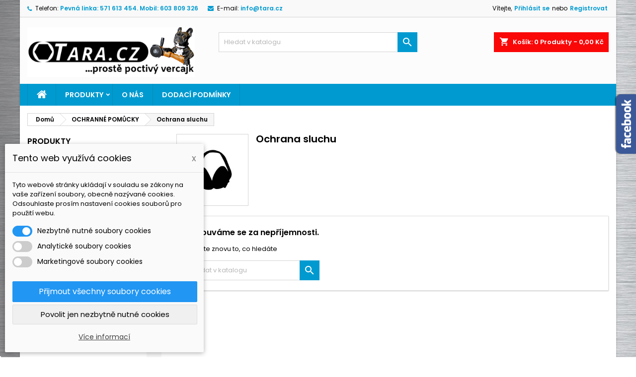

--- FILE ---
content_type: text/html; charset=utf-8
request_url: https://www.tara.cz/1299-ochrana-sluchu
body_size: 63790
content:
<!doctype html>
<html lang="cs">

  <head>
    
      
  <meta charset="utf-8">


  <meta http-equiv="x-ua-compatible" content="ie=edge">



  <title>Ochrana sluchu</title>
  <meta name="description" content="Ochrana sluchu">
  <meta name="keywords" content="Ochrana, sluchu">
        <link rel="canonical" href="https://www.tara.cz/1299-ochrana-sluchu">
  


  <meta name="viewport" content="width=device-width, initial-scale=1">



  <link rel="icon" type="image/vnd.microsoft.icon" href="/img/favicon.ico?1605376383">
  <link rel="shortcut icon" type="image/x-icon" href="/img/favicon.ico?1605376383">



    <link rel="stylesheet" href="https://www.tara.cz/modules/dm_cookies/css/dm_cookies.css" type="text/css" media="all">
  <link rel="stylesheet" href="https://www.tara.cz/themes/AngarTheme/assets/css/theme.css" type="text/css" media="all">
  <link rel="stylesheet" href="https://www.tara.cz/themes/AngarTheme/assets/css/libs/jquery.bxslider.css" type="text/css" media="all">
  <link rel="stylesheet" href="https://www.tara.cz/themes/AngarTheme/assets/css/font-awesome.css" type="text/css" media="all">
  <link rel="stylesheet" href="https://www.tara.cz/themes/AngarTheme/assets/css/angartheme.css" type="text/css" media="all">
  <link rel="stylesheet" href="https://www.tara.cz/themes/AngarTheme/assets/css/home_modyficators.css" type="text/css" media="all">
  <link rel="stylesheet" href="https://www.tara.cz/themes/AngarTheme/assets/css/rwd.css" type="text/css" media="all">
  <link rel="stylesheet" href="https://www.tara.cz/themes/AngarTheme/assets/css/black.css" type="text/css" media="all">
  <link rel="stylesheet" href="https://www.tara.cz/modules/blockreassurance/views/dist/front.css" type="text/css" media="all">
  <link rel="stylesheet" href="https://www.tara.cz/modules/ps_socialfollow/views/css/ps_socialfollow.css" type="text/css" media="all">
  <link rel="stylesheet" href="/modules/packetery/views/css/front.css?v=3.0.3" type="text/css" media="all">
  <link rel="stylesheet" href="https://www.tara.cz/modules/ps_facetedsearch/views/dist/front.css" type="text/css" media="all">
  <link rel="stylesheet" href="https://www.tara.cz/modules/angarbanners/views/css/hooks.css" type="text/css" media="all">
  <link rel="stylesheet" href="https://www.tara.cz/modules/angarcatproduct/views/css/at_catproduct.css" type="text/css" media="all">
  <link rel="stylesheet" href="https://www.tara.cz/modules/angarcmsdesc/views/css/angarcmsdesc.css" type="text/css" media="all">
  <link rel="stylesheet" href="https://www.tara.cz/modules/angarcmsinfo/views/css/angarcmsinfo.css" type="text/css" media="all">
  <link rel="stylesheet" href="https://www.tara.cz/modules/angarfacebook/views/css/angarfacebook.css" type="text/css" media="all">
  <link rel="stylesheet" href="https://www.tara.cz/modules/angarhomecat/views/css/at_homecat.css" type="text/css" media="all">
  <link rel="stylesheet" href="https://www.tara.cz/modules/angarmanufacturer/views/css/at_manufacturer.css" type="text/css" media="all">
  <link rel="stylesheet" href="https://www.tara.cz/modules/angarparallax/views/css/at_parallax.css" type="text/css" media="all">
  <link rel="stylesheet" href="https://www.tara.cz/modules/angarslider/views/css/angarslider.css" type="text/css" media="all">
  <link rel="stylesheet" href="https://www.tara.cz/modules/productcomments/views/css/productcomments.css" type="text/css" media="all">
  <link rel="stylesheet" href="https://www.tara.cz/modules/dm_label/views/css/label_mobil.css" type="text/css" media="all">
  <link rel="stylesheet" href="https://www.tara.cz/modules/dm_label/views/css/label_text_17.css" type="text/css" media="all">
  <link rel="stylesheet" href="https://www.tara.cz/modules/dm_label/views/css/tooltip.css" type="text/css" media="all">
  <link rel="stylesheet" href="https://www.tara.cz/modules/psproductcountdown/views/css/front.css" type="text/css" media="all">
  <link rel="stylesheet" href="https://www.tara.cz/modules/psproductcountdown/views/css/themes/2-dark.css" type="text/css" media="all">
  <link rel="stylesheet" href="https://www.tara.cz/modules/dm_news/views/css/dm_news_left_17.css" type="text/css" media="all">
  <link rel="stylesheet" href="https://www.tara.cz/modules/minpurchase/views/css/front.css" type="text/css" media="all">
  <link rel="stylesheet" href="https://www.tara.cz/js/jquery/ui/themes/base/minified/jquery-ui.min.css" type="text/css" media="all">
  <link rel="stylesheet" href="https://www.tara.cz/js/jquery/ui/themes/base/minified/jquery.ui.theme.min.css" type="text/css" media="all">
  <link rel="stylesheet" href="https://www.tara.cz/js/jquery/plugins/fancybox/jquery.fancybox.css" type="text/css" media="all">
  <link rel="stylesheet" href="https://www.tara.cz/modules/ps_imageslider/css/homeslider.css" type="text/css" media="all">
  <link rel="stylesheet" href="https://www.tara.cz/themes/AngarTheme/assets/css/custom.css" type="text/css" media="all">


<link rel="stylesheet" href="https://fonts.googleapis.com/css?family=Poppins:400,600&amp;subset=latin,latin-ext" type="text/css" media="all" />


  

  <script type="text/javascript">
        var dm_cookie_html_banner = "<style>\n\n    input:checked + .dm_slider {\n      background-color: #2196F3;\n    }\n\n    input:focus + .dm_slider {\n      box-shadow: 0 0 1px #2196F3;\n    }\n\n    .dm-cookie-popup-accept-cookies, .dm-cookie-popup-accept-cookies-save-group {\n        background-color: #2196F3;\n        border:1px solid #2196F3;\n    }\n\n    .dm-cookie-popup-accept-cookies:hover {\n        background-color: #225c9f;\n    }\n\n    .dm-cookie-popup-accept-cookies-save-group:hover {\n        background-color: #225c9f;\n    }\n\n<\/style>\n\n<div id=\"dm-cookie-popup-container\">\n\n    <div class=\"dm-cookie-popup\" style=\"display: none;\">\n\n        <div class=\"dm-cookie-popup-inner\">\n            <div class=\"dm-cookie-popup-left\">\n                <div class=\"dm-cookie-popup-headline\">Tento web vyu\u017e\u00edv\u00e1 cookies<span><a href=\"#\" class=\"dm-cookie-popup-decline-cookies-cancel-screen\">x<\/a><\/span><\/div>\n                <div class=\"dm-cookie-popup-sub-headline\">Tyto webov\u00e9 str\u00e1nky ukl\u00e1daj\u00ed v souladu se z\u00e1kony na va\u0161e za\u0159\u00edzen\u00ed soubory, obecn\u011b naz\u00fdvan\u00e9 cookies. Odsouhlaste pros\u00edm nastaven\u00ed cookies soubor\u016f pro pou\u017eit\u00ed webu.<\/div>\n            <\/div>\n        <\/div>\n\n        <div class=\"dm-cookie-popup-lower\">\n            <ul class=\"dm_cookies_variant\">\n\n                <li class=\"dm_cookies_variant_item\">\n                    <span>\n                        <label class=\"switch\">\n                            <input type=\"checkbox\" name=\"dm_cookie_group_default\" id=\"dm_cookie_group_default\" class=\"noUniform\" checked=\"checked\" disabled \/>\n                            <span class=\"dm_slider round\"><\/span>\n                        <\/label>\n                        <span class=\"dm_title_group\">Nezbytn\u011b nutn\u00e9 soubory cookies<\/span>\n                    <\/span>\n                    <p class=\"dm_cookies_more_info\">\n                        Tyto soubory cookie jsou nezbytn\u00e9 pro provoz na\u0161ich slu\u017eeb a nelze je vypnout. Obvykle se nastavuj\u00ed pouze v reakci na va\u0161e akce, jako je nap\u0159\u00edklad vytvo\u0159en\u00ed \u00fa\u010dtu nebo ulo\u017een\u00ed seznamu p\u0159\u00e1n\u00ed na pozd\u011bji.\n                    <\/p>\n                <\/li>\n                \n                <li class=\"dm_cookies_variant_item\">\n                    <span>\n                        <label class=\"switch\">\n                            <input type=\"checkbox\" name=\"dm_cookie_group_1\" id=\"dm_cookie_group_1\" class=\"noUniform\"  \/>\n                            <span class=\"dm_slider round\"><\/span>\n                        <\/label>\n                        <span class=\"dm_title_group\">Analytick\u00e9 soubory cookies<\/span>\n                    <\/span>\n                    <p class=\"dm_cookies_more_info\">Tyto soubory cookie n\u00e1m umo\u017e\u0148uj\u00ed po\u010d\u00edtat n\u00e1v\u0161t\u011bvy a provoz, abychom m\u011bli p\u0159ehled o tom, kter\u00e9 str\u00e1nky jsou nejobl\u00edben\u011bj\u0161\u00ed a jak se na na\u0161em webu n\u00e1v\u0161t\u011bvn\u00edci pohybuj\u00ed. Ve\u0161ker\u00e9 informace, kter\u00e9 tyto soubory cookie shroma\u017e\u010fuj\u00ed, jsou agregovan\u00e9, a tedy anonymn\u00ed.<\/p>\n                <\/li>\n\n                <li class=\"dm_cookies_variant_item\">\n                    <span>\n                        <label class=\"switch\">\n                            <input type=\"checkbox\" name=\"dm_cookie_group_2\" id=\"dm_cookie_group_2\" class=\"noUniform\"  \/>\n                            <span class=\"dm_slider round\"><\/span>\n                        <\/label>\n                        <span class=\"dm_title_group\">Marketingov\u00e9 soubory cookies<\/span>\n                    <\/span>\n                    <p class=\"dm_cookies_more_info\">Kdy\u017e p\u0159ijmete marketingov\u00e9 soubory cookie, d\u00e1v\u00e1te n\u00e1m souhlas um\u00edstit do va\u0161eho za\u0159\u00edzen\u00ed soubory cookie, kter\u00e9 v\u00e1m poskytnou relevantn\u00ed obsah odpov\u00eddaj\u00edc\u00ed va\u0161im z\u00e1jm\u016fm. Tyto soubory cookie mohou b\u00fdt nastaveny n\u00e1mi nebo na\u0161imi reklamn\u00edmi partnery prost\u0159ednictv\u00edm na\u0161ich str\u00e1nek. Jejich \u00fa\u010delem je vytvo\u0159it profil va\u0161ich z\u00e1jm\u016f a zobrazovat v\u00e1m relevantn\u00ed obsah na na\u0161ich webov\u00fdch str\u00e1nk\u00e1ch i na webov\u00fdch str\u00e1nk\u00e1ch t\u0159et\u00edch stran.<\/p>\n                <\/li>\n\n            <\/ul>\n        <\/div>\n\n        <div class=\"dm-cookie-popup-cms-link\">\n                            <a href=\"https:\/\/www.tara.cz\/content\/10-vse-o-cookies\" class=\"cookie-a\">P\u0159ej\u00edt na str\u00e1nku Podrobn\u011b o cookies<\/a>\n                    <\/div>\n\n        <div class=\"dm-cookie-popup-right\">\n            <a href=\"#\" class=\"dm-cookie-popup-accept-cookies\">P\u0159ijmout v\u0161echny soubory cookies<\/a>\n            <a href=\"#\" class=\"dm-cookie-popup-accept-cookies-save-group\" style=\"display:none\">Ulo\u017eit nastaven\u00ed cookies soubor\u016f<\/a>\n            <a href=\"#\" class=\"dm-cookie-popup-decline-cookies\">Povolit jen nezbytn\u011b nutn\u00e9 cookies<\/a>\n            <a href=\"#\" class=\"dm-cookie-popup-learn-more\">V\u00edce informac\u00ed<\/a>\n        <\/div>\n\n    <\/div>\n<\/div>\n\n";
        var dm_cookies_base_url = "https:\/\/www.tara.cz\/";
        var dm_cookies_days_expires = 7;
        var dm_cookies_id_guest = 18031082;
        var dm_cookies_position = "bottomleft";
        var dm_facebook_combination_allowed = 1;
        var dm_heureka_country = "cz";
        var dm_heureka_key = "0A0992AF37085A4F16F78698C3326DDE";
        var dm_heureka_position = 21;
        var dm_id_facebook_pixel = "261802995803722";
        var prestashop = {"cart":{"products":[],"totals":{"total":{"type":"total","label":"Celkem","amount":0,"value":"0,00\u00a0K\u010d"},"total_including_tax":{"type":"total","label":"Celkem (s DPH)","amount":0,"value":"0,00\u00a0K\u010d"},"total_excluding_tax":{"type":"total","label":"Celkem (bez DPH)","amount":0,"value":"0,00\u00a0K\u010d"}},"subtotals":{"products":{"type":"products","label":"Mezisou\u010det","amount":0,"value":"0,00\u00a0K\u010d"},"discounts":null,"shipping":{"type":"shipping","label":"Doru\u010den\u00ed","amount":0,"value":"Zdarma"},"tax":{"type":"tax","label":"v\u010d. DPH","amount":0,"value":"0,00\u00a0K\u010d"}},"products_count":0,"summary_string":"0 polo\u017eek","vouchers":{"allowed":1,"added":[]},"discounts":[],"minimalPurchase":0,"minimalPurchaseRequired":""},"currency":{"name":"\u010cesk\u00e1 koruna","iso_code":"CZK","iso_code_num":"203","sign":"K\u010d"},"customer":{"lastname":null,"firstname":null,"email":null,"birthday":null,"newsletter":null,"newsletter_date_add":null,"optin":null,"website":null,"company":null,"siret":null,"ape":null,"is_logged":false,"gender":{"type":null,"name":null},"addresses":[]},"language":{"name":"\u010ce\u0161tina (Czech)","iso_code":"cs","locale":"cs-CZ","language_code":"cs-CZ","is_rtl":"0","date_format_lite":"Y-m-d","date_format_full":"Y-m-d H:i:s","id":1},"page":{"title":"","canonical":"https:\/\/www.tara.cz\/1299-ochrana-sluchu","meta":{"title":"Ochrana sluchu","description":"Ochrana sluchu","keywords":"Ochrana, sluchu","robots":"index"},"page_name":"category","body_classes":{"lang-cs":true,"lang-rtl":false,"country-CZ":true,"currency-CZK":true,"layout-left-column":true,"page-category":true,"tax-display-enabled":true,"category-id-1299":true,"category-Ochrana sluchu":true,"category-id-parent-1295":true,"category-depth-level-3":true},"admin_notifications":[]},"shop":{"name":"TARA LOGISTIC s.r.o.","logo":"\/img\/tara-logo-1605376383.jpg","stores_icon":"\/img\/logo_stores.png","favicon":"\/img\/favicon.ico"},"urls":{"base_url":"https:\/\/www.tara.cz\/","current_url":"https:\/\/www.tara.cz\/1299-ochrana-sluchu","shop_domain_url":"https:\/\/www.tara.cz","img_ps_url":"https:\/\/www.tara.cz\/img\/","img_cat_url":"https:\/\/www.tara.cz\/img\/c\/","img_lang_url":"https:\/\/www.tara.cz\/img\/l\/","img_prod_url":"https:\/\/www.tara.cz\/img\/p\/","img_manu_url":"https:\/\/www.tara.cz\/img\/m\/","img_sup_url":"https:\/\/www.tara.cz\/img\/su\/","img_ship_url":"https:\/\/www.tara.cz\/img\/s\/","img_store_url":"https:\/\/www.tara.cz\/img\/st\/","img_col_url":"https:\/\/www.tara.cz\/img\/co\/","img_url":"https:\/\/www.tara.cz\/themes\/AngarTheme\/assets\/img\/","css_url":"https:\/\/www.tara.cz\/themes\/AngarTheme\/assets\/css\/","js_url":"https:\/\/www.tara.cz\/themes\/AngarTheme\/assets\/js\/","pic_url":"https:\/\/www.tara.cz\/upload\/","pages":{"address":"https:\/\/www.tara.cz\/adresa","addresses":"https:\/\/www.tara.cz\/adresy","authentication":"https:\/\/www.tara.cz\/p\u0159ihl\u00e1sit","cart":"https:\/\/www.tara.cz\/kosik","category":"https:\/\/www.tara.cz\/index.php?controller=category","cms":"https:\/\/www.tara.cz\/index.php?controller=cms","contact":"https:\/\/www.tara.cz\/napiste-nam","discount":"https:\/\/www.tara.cz\/sleva","guest_tracking":"https:\/\/www.tara.cz\/sledovani-objednavky-navstevnika","history":"https:\/\/www.tara.cz\/historie-objednavek","identity":"https:\/\/www.tara.cz\/osobni-udaje","index":"https:\/\/www.tara.cz\/","my_account":"https:\/\/www.tara.cz\/muj-ucet","order_confirmation":"https:\/\/www.tara.cz\/potvrzeni-objednavky","order_detail":"https:\/\/www.tara.cz\/index.php?controller=order-detail","order_follow":"https:\/\/www.tara.cz\/sledovani-objednavky","order":"https:\/\/www.tara.cz\/objednavka","order_return":"https:\/\/www.tara.cz\/index.php?controller=order-return","order_slip":"https:\/\/www.tara.cz\/dobropis","pagenotfound":"https:\/\/www.tara.cz\/stranka-nenalezena","password":"https:\/\/www.tara.cz\/obnova-hesla","pdf_invoice":"https:\/\/www.tara.cz\/index.php?controller=pdf-invoice","pdf_order_return":"https:\/\/www.tara.cz\/index.php?controller=pdf-order-return","pdf_order_slip":"https:\/\/www.tara.cz\/index.php?controller=pdf-order-slip","prices_drop":"https:\/\/www.tara.cz\/slevy","product":"https:\/\/www.tara.cz\/index.php?controller=product","search":"https:\/\/www.tara.cz\/vyhledavani","sitemap":"https:\/\/www.tara.cz\/mapa str\u00e1nek","stores":"https:\/\/www.tara.cz\/prodejny","supplier":"https:\/\/www.tara.cz\/dodavatele","register":"https:\/\/www.tara.cz\/p\u0159ihl\u00e1sit?create_account=1","order_login":"https:\/\/www.tara.cz\/objednavka?login=1"},"alternative_langs":{"cs-CZ":"https:\/\/www.tara.cz\/1299-ochrana-sluchu"},"theme_assets":"\/themes\/AngarTheme\/assets\/","actions":{"logout":"https:\/\/www.tara.cz\/?mylogout="},"no_picture_image":{"bySize":{"small_default":{"url":"https:\/\/www.tara.cz\/img\/p\/cs-default-small_default.jpg","width":98,"height":98},"cart_default":{"url":"https:\/\/www.tara.cz\/img\/p\/cs-default-cart_default.jpg","width":125,"height":125},"category_default":{"url":"https:\/\/www.tara.cz\/img\/p\/cs-default-category_default.jpg","width":200,"height":200},"home_default":{"url":"https:\/\/www.tara.cz\/img\/p\/cs-default-home_default.jpg","width":259,"height":259},"medium_default":{"url":"https:\/\/www.tara.cz\/img\/p\/cs-default-medium_default.jpg","width":452,"height":452},"large_default":{"url":"https:\/\/www.tara.cz\/img\/p\/cs-default-large_default.jpg","width":800,"height":800}},"small":{"url":"https:\/\/www.tara.cz\/img\/p\/cs-default-small_default.jpg","width":98,"height":98},"medium":{"url":"https:\/\/www.tara.cz\/img\/p\/cs-default-home_default.jpg","width":259,"height":259},"large":{"url":"https:\/\/www.tara.cz\/img\/p\/cs-default-large_default.jpg","width":800,"height":800},"legend":""}},"configuration":{"display_taxes_label":true,"display_prices_tax_incl":true,"is_catalog":false,"show_prices":true,"opt_in":{"partner":true},"quantity_discount":{"type":"price","label":"Cena"},"voucher_enabled":1,"return_enabled":0},"field_required":[],"breadcrumb":{"links":[{"title":"Dom\u016f","url":"https:\/\/www.tara.cz\/"},{"title":"OCHRANN\u00c9 POM\u016eCKY","url":"https:\/\/www.tara.cz\/1295-ochranne-pomucky"},{"title":"Ochrana sluchu","url":"https:\/\/www.tara.cz\/1299-ochrana-sluchu"}],"count":3},"link":{"protocol_link":"https:\/\/","protocol_content":"https:\/\/"},"time":1769167724,"static_token":"c180b39498cb62ab5a20b753c02ddec0","token":"662ad0a0163e5ef1a5030d62bab0a3ef"};
        var psemailsubscription_subscription = "https:\/\/www.tara.cz\/module\/ps_emailsubscription\/subscription";
        var psr_icon_color = "#F19D76";
      </script>



  <!-- emarketing start -->

<!-- Global site tag (gtag.js) - Google Ads: 639023085 -->
<script async src="https://www.googletagmanager.com/gtag/js?id=AW-639023085"></script>
<script>
  window.dataLayer = window.dataLayer || [];
  function gtag(){dataLayer.push(arguments);}
  gtag('js', new Date());

  gtag('config', 'AW-639023085');
</script>

<!-- emarketing end -->
<style>
body {
background-color: #ffffff;
font-family: "Poppins", Arial, Helvetica, sans-serif;
}

.products .product-miniature .product-title {
height: 32px;
}

.products .product-miniature .product-title a {
font-size: 14px;
line-height: 16px;
}

#content-wrapper .products .product-miniature .product-desc {
height: 36px;
}

@media (min-width: 991px) {
#home_categories ul li .cat-container {
min-height: 0px;
}
}

@media (min-width: 768px) {
a#_desktop_logo {
padding-top: 20px;
padding-bottom: 14px;
}
}

nav.header-nav {
background: #f9f9f9;
}

nav.header-nav,
.header_sep2 #contact-link span.shop-phone,
.header_sep2 #contact-link span.shop-phone.shop-tel,
.header_sep2 #contact-link span.shop-phone:last-child,
.header_sep2 .lang_currency_top,
.header_sep2 .lang_currency_top:last-child,
.header_sep2 #_desktop_currency_selector,
.header_sep2 #_desktop_language_selector,
.header_sep2 #_desktop_user_info {
border-color: #d6d4d4;
}

#contact-link,
#contact-link a,
.lang_currency_top span.lang_currency_text,
.lang_currency_top .dropdown i.expand-more,
nav.header-nav .user-info span,
nav.header-nav .user-info a.logout,
#languages-block-top div.current,
nav.header-nav a{
color: #000000;
}

#contact-link span.shop-phone strong,
#contact-link span.shop-phone strong a,
.lang_currency_top span.expand-more,
nav.header-nav .user-info a.account {
color: #009ad0;
}

#contact-link span.shop-phone i {
color: #009ad0;
}

.header-top {
background: #fcfcfc;
}

div#search_widget form button[type=submit] {
background: #009ad0;
color: #ffffff;
}

div#search_widget form button[type=submit]:hover {
background: #009ad0;
color: #ffffff;
}


#header div#_desktop_cart .blockcart .header {
background: #fa0808;
}

#header div#_desktop_cart .blockcart .header a.cart_link {
color: #ffffff;
}


#homepage-slider .bx-wrapper .bx-pager.bx-default-pager a:hover,
#homepage-slider .bx-wrapper .bx-pager.bx-default-pager a.active{
background: #009ad0;
}

div#rwd_menu {
background: #009ad0;
}

div#rwd_menu,
div#rwd_menu a {
color: #ffffff;
}

div#rwd_menu,
div#rwd_menu .rwd_menu_item,
div#rwd_menu .rwd_menu_item:first-child {
border-color: #008bbb;
}

div#rwd_menu .rwd_menu_item:hover,
div#rwd_menu .rwd_menu_item:focus,
div#rwd_menu .rwd_menu_item a:hover,
div#rwd_menu .rwd_menu_item a:focus {
color: #ffffff;
background: #008bbb;
}

#mobile_top_menu_wrapper2 .top-menu li a:hover,
.rwd_menu_open ul.user_info li a:hover {
background: #009ad0;
color: #0ce9f5;
}

#_desktop_top_menu{
background: #009ad0;
}

#_desktop_top_menu,
#_desktop_top_menu > ul > li,
.menu_sep1 #_desktop_top_menu > ul > li,
.menu_sep1 #_desktop_top_menu > ul > li:last-child,
.menu_sep2 #_desktop_top_menu,
.menu_sep2 #_desktop_top_menu > ul > li,
.menu_sep2 #_desktop_top_menu > ul > li:last-child,
.menu_sep3 #_desktop_top_menu,
.menu_sep4 #_desktop_top_menu,
.menu_sep5 #_desktop_top_menu,
.menu_sep6 #_desktop_top_menu {
border-color: #008bbb;
}

#_desktop_top_menu > ul > li > a {
color: #ffffff;
}

#_desktop_top_menu > ul > li:hover > a {
color: #ffffff;
background: #008bbb;
}

.submenu1 #_desktop_top_menu .popover.sub-menu ul.top-menu li a:hover {
background: #009ad0;
color: #0ce9f5;
}

#home_categories .homecat_title span {
border-color: #009ad0;
}

#home_categories ul li .homecat_name span {
background: #009ad0;
}

#home_categories ul li a.view_more {
background: #009ad0;
color: #fcfcff;
border-color: #009ad0;
}

#home_categories ul li a.view_more:hover {
background: #009ad0;
color: #ffffff;
border-color: #282828;
}

.columns .text-uppercase a,
.columns .text-uppercase span,
.columns div#_desktop_cart .cart_index_title a,
#home_man_product .catprod_title a span {
border-color: #009ad0;
}

#index .tabs ul.nav-tabs li.nav-item a.active,
#index .tabs ul.nav-tabs li.nav-item a:hover,
.index_title a,
.index_title span {
border-color: #009ad0;
}

a.product-flags-plist span.product-flag.new,
#home_cat_product a.product-flags-plist span.product-flag.new,
#product #content .product-flags li,
#product #content .product-flags .product-flag.new {
background: #00b0ff;
}

.products .product-miniature .product-title a,
#home_cat_product ul li .right-block .name_block a {
color: #292929;
}

.products .product-miniature span.price,
#home_cat_product ul li .product-price-and-shipping .price,
.ui-widget .search_right span.search_price {
color: #009ad0;
}

.button-container .add-to-cart:hover,
#subcart .cart-buttons .viewcart:hover {
background: #282828;
color: #ffffff;
border-color: #282828;
}

.button-container .add-to-cart,
.button-container .add-to-cart:disabled,
#subcart .cart-buttons .viewcart {
background: #009ad0;
color: #ffffff;
border-color: #009ad0;
}

#home_cat_product .catprod_title span {
border-color: #009ad0;
}

#home_man .man_title span {
border-color: #009ad0;
}

div#angarinfo_block .icon_cms {
color: #009ad0;
}

.footer-container {
background: #f5f7fa;
}

.footer-container,
.footer-container .h3,
.footer-container .links .title,
.row.social_footer {
border-color: #dadada;
}

.footer-container .h3 span,
.footer-container .h3 a,
.footer-container .links .title span.h3,
.footer-container .links .title a.h3 {
border-color: #009ad0;
}

.footer-container,
.footer-container .h3,
.footer-container .links .title .h3,
.footer-container a,
.footer-container li a,
.footer-container .links ul>li a {
color: #282828;
}

.block_newsletter .btn-newsletter {
background: #009ad0;
color: #ffffff;
}

.block_newsletter .btn-newsletter:hover {
background: #f9f9f9;
color: #ffffff;
}

.footer-container .bottom-footer {
background: #009ad0;
border-color: #dadada;
color: #282828;
}

.product-prices .current-price span.price {
color: #009ad0;
}

.product-add-to-cart button.btn.add-to-cart:hover {
background: #282828;
color: #ffffff;
border-color: #282828;
}

.product-add-to-cart button.btn.add-to-cart,
.product-add-to-cart button.btn.add-to-cart:disabled {
background: #009ad0;
color: #ffffff;
border-color: #009ad0;
}

#product .tabs ul.nav-tabs li.nav-item a.active,
#product .tabs ul.nav-tabs li.nav-item a:hover,
#product .index_title span,
.page-product-heading span,
body #product-comments-list-header .comments-nb {
border-color: #009ad0;
}

.btn-primary:hover {
background: #3aa04c;
color: #ffffff;
border-color: #196f28;
}

.btn-primary,
.btn-primary.disabled,
.btn-primary:disabled,
.btn-primary.disabled:hover {
background: #43b754;
color: #ffffff;
border-color: #399a49;
}

.btn-secondary:hover {
background: #b3acac;
color: #000000;
border-color: #d8d8d8;
}

.btn-secondary,
.btn-secondary.disabled,
.btn-secondary:disabled,
.btn-secondary.disabled:hover {
background: #f6f6f6;
color: #000000;
border-color: #d8d8d8;
}

.form-control:focus, .input-group.focus {
border-color: #dbdbdb;;
outline-color: #dbdbdb;;
}

body .pagination .page-list .current a,
body .pagination .page-list a:hover,
body .pagination .page-list .current a.disabled,
body .pagination .page-list .current a.disabled:hover {
color: #009ad0;
}

.page-my-account #content .links a:hover i {
color: #009ad0;
}

#scroll_top {
background: #009ad0;
color: #ffffff;
}

#scroll_top:hover,
#scroll_top:focus {
background: #1b1a1b;
color: #ffffff;
}

</style>


<!-- DM - Facebook Pixel Code -->

<script type="text/javascript">

	
  		!function(f,b,e,v,n,t,s)
  		{if(f.fbq)return;n=f.fbq=function(){n.callMethod?
  		n.callMethod.apply(n,arguments):n.queue.push(arguments)};
  		if(!f._fbq)f._fbq=n;n.push=n;n.loaded=!0;n.version='2.0';
  		n.queue=[];t=b.createElement(e);t.async=!0;
  		t.src=v;s=b.getElementsByTagName(e)[0];
  		s.parentNode.insertBefore(t,s)}(window, document,'script',
  		'https://connect.facebook.net/en_US/fbevents.js');
  	

  	fbq('init', '261802995803722');
  	fbq('track', 'PageView');

  	
		fbq('trackCustom', 'ViewCategory', {
		  content_ids: [],
		  content_name: 'Ochrana sluchu',
		  content_category: 'PRODUKTY > OCHRANNÉ POMŮCKY > Ochrana sluchu',
		  content_type: 'product'
		});

	
</script>

<noscript><img height="1" width="1" style="display:none" src="https://www.facebook.com/tr?id=261802995803722&ev=PageView&noscript=1" /></noscript>

<!-- DM - End Facebook Pixel Code -->
<style type="text/css">
        
    </style>

<script type="text/javascript">
    var pspc_labels = ['days', 'hours', 'minutes', 'seconds'];
    var pspc_labels_lang = {
        'days': 'dny',
        'hours': 'hod.',
        'minutes': 'min.',
        'seconds': 'sec.'
    };
    var pspc_labels_lang_1 = {
        'days': 'dny',
        'hours': 'hodiny',
        'minutes': 'min.',
        'seconds': 'sec.'
    };
    var pspc_offer_txt = "Sleva končí za:";
    var pspc_theme = "2-dark";
    var pspc_psv = 1.7;
    var pspc_hide_after_end = 1;
    var pspc_hide_expired = 1;
    var pspc_highlight = "seconds";
    var pspc_position_product = "displayProductPriceBlock";
    var pspc_position_list = "over_img";
    var pspc_adjust_positions = 1;
    var pspc_token = "c180b39498cb62ab5a20b753c02ddec0";
</script>
      <script data-keepinline="true">
        dataLayer = [];
      </script>


<!-- Google Tag Manager - INDEX PAGE -->
	
		<script data-keepinline="true">
            dataLayer = [{
            	"pageCategory" : "category",
            	"google_tag_params" : {
            		"ecomm_pagetype" : "category",
            		"ecomm_category" : "ochrana-sluchu",
            	},
            	
            		            			
            			"ecommerce": {
					      "currencyCode": "CZK",
					      "impressions" : [],
					    },
            			
            		            	
            }];
        </script>
	

<!-- Google Tag Manager - PRODUCT PAGE -->
<!-- Google Tag Manager - PAGE END -->

<!-- Google Tag Manager -->

	<script data-keepinline="true">(function(w,d,s,l,i){w[l]=w[l]||[];w[l].push({"gtm.start":
	new Date().getTime(),event:"gtm.js"});var f=d.getElementsByTagName(s)[0],
	j=d.createElement(s),dl=l!="dataLayer"?"&l="+l:"";j.async=true;j.src=
	"https://www.googletagmanager.com/gtm.js?id="+i+dl;f.parentNode.insertBefore(j,f);
	})(window,document,"script","dataLayer", "GTM-5L9899B");</script>

<!-- End Google Tag Manager -->




    
  </head>

  <body id="category" class="lang-cs country-cz currency-czk layout-left-column page-category tax-display-enabled category-id-1299 category-ochrana-sluchu category-id-parent-1295 category-depth-level-3  ps_175
	custom_texture #ffffff bg_attatchment_fixed bg_position_tl bg_repeat_xy bg_size_initial slider_position_top slider_controls_white banners_top3 banners_top_tablets3 banners_top_phones1 banners_bottom2 banners_bottom_tablets2 banners_bottom_phones1 submenu1 pl_1col_qty_6 pl_2col_qty_4 pl_3col_qty_3 pl_1col_qty_bigtablets_4 pl_2col_qty_bigtablets_2 pl_3col_qty_bigtablets_2 pl_1col_qty_tablets_3 pl_1col_qty_phones_1 home_tabs2 pl_border_type2 32 14 16 pl_button_icon_no pl_button_qty2 pl_desc_no pl_reviews_no pl_availability_no  hide_reference_no hide_reassurance_yes product_tabs2    menu_sep1 header_sep1 slider_boxed feat_cat_style1 feat_cat5 feat_cat_bigtablets3 feat_cat_tablets2 feat_cat_phones0 all_products_yes pl_colors_yes newsletter_info_yes stickycart_yes stickymenu_yes homeicon_no pl_man_no product_hide_man_no  pl_ref_yes  mainfont_Poppins bg_white standard_carusele not_logged ">

    
      
    

    <main>
      
              

      <header id="header">
        
          


  <div class="header-banner">
    
  </div>



  <nav class="header-nav">
    <div class="container">
      <div class="row">
          <div class="col-md-12 col-xs-12">
            <div id="_desktop_contact_link">
  <div id="contact-link">

			<span class="shop-phone contact_link">
			<a href="https://www.tara.cz/napiste-nam">Kontakt</a>
		</span>
	
			<span class="shop-phone shop-tel">
			<i class="fa fa-phone"></i>
			<span class="shop-phone_text">Telefon:</span>
			<strong>Pevná linka: 571 613 454.                       Mobil: 603 809 326</strong>
		</span>
	
			<span class="shop-phone shop-email">
			<i class="fa fa-envelope"></i>
			<span class="shop-phone_text">E-mail:</span>
			<strong><a href="&#109;&#97;&#105;&#108;&#116;&#111;&#58;%69%6e%66%6f@%74%61%72%61.%63%7a" >&#x69;&#x6e;&#x66;&#x6f;&#x40;&#x74;&#x61;&#x72;&#x61;&#x2e;&#x63;&#x7a;</a></strong>
		</span>
	
  </div>
</div>


            <div id="_desktop_user_info">
  <div class="user-info">


	<ul class="user_info hidden-md-up">

		
			<li><a href="https://www.tara.cz/muj-ucet" title="Přihlášení k vašemu zákaznickému účtu" rel="nofollow">Přihlásit se</a></li>
			<li><a href="https://www.tara.cz/přihlásit?create_account=1" title="Přihlášení k vašemu zákaznickému účtu" rel="nofollow">Registrovat</a></li>

		
	</ul>


	<div class="hidden-sm-down">
		<span class="welcome">Vítejte,</span>
					<a class="account" href="https://www.tara.cz/muj-ucet" title="Přihlášení k vašemu zákaznickému účtu" rel="nofollow">Přihlásit se</a>

			<span class="or">nebo</span>

			<a class="account" href="https://www.tara.cz/přihlásit?create_account=1" title="Přihlášení k vašemu zákaznickému účtu" rel="nofollow">Registrovat</a>
			</div>


  </div>
</div>
          </div>
      </div>
    </div>
  </nav>



  <div class="header-top">
    <div class="container">
	  <div class="row">
		<a href="https://www.tara.cz/" class="col-md-4 hidden-sm-down2" id="_desktop_logo">
			<img class="logo img-responsive" src="/img/tara-logo-1605376383.jpg" alt="TARA LOGISTIC s.r.o.">
		</a>
		
<div id="_desktop_cart">

	<div class="cart_top">

		<div class="blockcart cart-preview inactive" data-refresh-url="//www.tara.cz/module/ps_shoppingcart/ajax">
			<div class="header">
			
				<div class="cart_index_title">
					<a class="cart_link" rel="nofollow" href="//www.tara.cz/kosik?action=show">
						<i class="material-icons shopping-cart">shopping_cart</i>
						<span class="hidden-sm-down cart_title">Košík:</span>
						<span class="cart-products-count">
							0<span> Produkty - 0,00 Kč</span>
						</span>
					</a>
				</div>


				<div id="subcart">

					<ul class="cart_products">

											<li>Ve vašem košíku nejsou žádné další položky</li>
					
										</ul>

					<ul class="cart-subtotals">

				
						<li>
							<span class="text">Doručení</span>
							<span class="value">Zdarma</span>
							<span class="clearfix"></span>
						</li>

						<li>
							<span class="text">Celkem</span>
							<span class="value">0,00 Kč</span>
							<span class="clearfix"></span>
						</li>

					</ul>

					<div class="cart-buttons">
						<a class="btn btn-primary viewcart" href="//www.tara.cz/kosik?action=show">K pokladně <i class="material-icons">&#xE315;</i></a>
											</div>

				</div>

			</div>
		</div>

	</div>

</div>


<!-- Block search module TOP -->
<div id="_desktop_search_widget" class="col-lg-4 col-md-4 col-sm-12 search-widget hidden-sm-down ">
	<div id="search_widget" data-search-controller-url="//www.tara.cz/vyhledavani">
		<form method="get" action="//www.tara.cz/vyhledavani">
			<input type="hidden" name="controller" value="search">
			<input type="text" name="s" value="" placeholder="Hledat v katalogu" aria-label="Vyhledávání">
			<button type="submit">
				<i class="material-icons search">&#xE8B6;</i>
				<span class="hidden-xl-down">Vyhledávání</span>
			</button>
		</form>
	</div>
</div>
<!-- /Block search module TOP -->

		<div class="clearfix"></div>
	  </div>
    </div>

	<div id="rwd_menu" class="hidden-md-up">
		<div class="container">
			<div id="menu-icon2" class="rwd_menu_item"><i class="material-icons d-inline">&#xE5D2;</i></div>
			<div id="search-icon" class="rwd_menu_item"><i class="material-icons search">&#xE8B6;</i></div>
			<div id="user-icon" class="rwd_menu_item"><i class="material-icons logged">&#xE7FF;</i></div>
			<div id="_mobile_cart" class="rwd_menu_item"></div>
		</div>
		<div class="clearfix"></div>
	</div>

	<div class="container">
		<div id="mobile_top_menu_wrapper2" class="rwd_menu_open hidden-md-up" style="display:none;">
			<div class="js-top-menu mobile" id="_mobile_top_menu"></div>
		</div>

		<div id="mobile_search_wrapper" class="rwd_menu_open hidden-md-up" style="display:none;">
			<div id="_mobile_search_widget"></div>
		</div>

		<div id="mobile_user_wrapper" class="rwd_menu_open hidden-md-up" style="display:none;">
			<div id="_mobile_user_info"></div>
		</div>
	</div>
  </div>
  

<div class="menu js-top-menu position-static hidden-sm-down" id="_desktop_top_menu">
    
          <ul class="top-menu container" id="top-menu" data-depth="0">

					<li class="home_icon"><a href="https://www.tara.cz/"><i class="icon-home"></i><span>Domů</span></a></li>
		
                    <li class="category" id="category-2">
                          <a
                class="dropdown-item sf-with-ul"
                href="https://www.tara.cz/" data-depth="0"
                              >
                                                                      <span class="float-xs-right hidden-md-up">
                    <span data-target="#top_sub_menu_55003" data-toggle="collapse" class="navbar-toggler collapse-icons">
                      <i class="material-icons add">&#xE313;</i>
                      <i class="material-icons remove">&#xE316;</i>
                    </span>
                  </span>
                                PRODUKTY
              </a>
                            <div  class="popover sub-menu js-sub-menu collapse" id="top_sub_menu_55003">
                
          <ul class="top-menu container"  data-depth="1">

		
                    <li class="category" id="category-2610">
                          <a
                class="dropdown-item dropdown-submenu sf-with-ul"
                href="https://www.tara.cz/2610-elektricke-naradi" data-depth="1"
                              >
                                                                      <span class="float-xs-right hidden-md-up">
                    <span data-target="#top_sub_menu_92030" data-toggle="collapse" class="navbar-toggler collapse-icons">
                      <i class="material-icons add">&#xE313;</i>
                      <i class="material-icons remove">&#xE316;</i>
                    </span>
                  </span>
                                Elektrické nářadí
              </a>
                            <div  class="collapse" id="top_sub_menu_92030">
                
          <ul class="top-menu container"  data-depth="2">

		
                    <li class="category" id="category-2611">
                          <a
                class="dropdown-item"
                href="https://www.tara.cz/2611-aku-vrtacky" data-depth="2"
                              >
                                AKU vrtačky
              </a>
                          </li>
                    <li class="category" id="category-2628">
                          <a
                class="dropdown-item"
                href="https://www.tara.cz/2628-elektricke-vrtacky" data-depth="2"
                              >
                                Elektrické vrtačky
              </a>
                          </li>
                    <li class="category" id="category-2632">
                          <a
                class="dropdown-item"
                href="https://www.tara.cz/2632-uhlove-brusky" data-depth="2"
                              >
                                úhlové brusky
              </a>
                          </li>
                    <li class="category" id="category-2636">
                          <a
                class="dropdown-item"
                href="https://www.tara.cz/2636-brusky" data-depth="2"
                              >
                                Brusky
              </a>
                          </li>
                    <li class="category" id="category-2646">
                          <a
                class="dropdown-item"
                href="https://www.tara.cz/2646-akumulatorysady" data-depth="2"
                              >
                                Akumulátory+sady
              </a>
                          </li>
                    <li class="category" id="category-2666">
                          <a
                class="dropdown-item"
                href="https://www.tara.cz/2666-kombinovana-kladiva" data-depth="2"
                              >
                                Kombinovaná kladiva
              </a>
                          </li>
                    <li class="category" id="category-2667">
                          <a
                class="dropdown-item"
                href="https://www.tara.cz/2667-lesticky" data-depth="2"
                              >
                                Leštičky
              </a>
                          </li>
                    <li class="category" id="category-2668">
                          <a
                class="dropdown-item"
                href="https://www.tara.cz/2668-michadla" data-depth="2"
                              >
                                Míchadla
              </a>
                          </li>
                    <li class="category" id="category-2669">
                          <a
                class="dropdown-item"
                href="https://www.tara.cz/2669-oscilacni-brusky" data-depth="2"
                              >
                                Oscilační brusky
              </a>
                          </li>
                    <li class="category" id="category-2670">
                          <a
                class="dropdown-item"
                href="https://www.tara.cz/2670-ocasove-pily" data-depth="2"
                              >
                                Ocasové pily
              </a>
                          </li>
                    <li class="category" id="category-2671">
                          <a
                class="dropdown-item"
                href="https://www.tara.cz/2671-okruzni-pily" data-depth="2"
                              >
                                Okružní pily
              </a>
                          </li>
                    <li class="category" id="category-2672">
                          <a
                class="dropdown-item"
                href="https://www.tara.cz/2672-pokosove-pily" data-depth="2"
                              >
                                Pokosové pily
              </a>
                          </li>
                    <li class="category" id="category-2673">
                          <a
                class="dropdown-item"
                href="https://www.tara.cz/2673-primocare-pily" data-depth="2"
                              >
                                Přímočaré pily
              </a>
                          </li>
                    <li class="category" id="category-2674">
                          <a
                class="dropdown-item"
                href="https://www.tara.cz/2674-aku-radia" data-depth="2"
                              >
                                Aku rádia
              </a>
                          </li>
                    <li class="category" id="category-2678">
                          <a
                class="dropdown-item"
                href="https://www.tara.cz/2678-razove-utahovaky" data-depth="2"
                              >
                                Rázové utahováky
              </a>
                          </li>
                    <li class="category" id="category-2683">
                          <a
                class="dropdown-item"
                href="https://www.tara.cz/2683-rezacky-obkladu" data-depth="2"
                              >
                                Řezačky obkladů
              </a>
                          </li>
                    <li class="category" id="category-2685">
                          <a
                class="dropdown-item"
                href="https://www.tara.cz/2685-strikaci-pistole" data-depth="2"
                              >
                                Stříkací pistole
              </a>
                          </li>
                    <li class="category" id="category-2686">
                          <a
                class="dropdown-item"
                href="https://www.tara.cz/2686-ventilatory" data-depth="2"
                              >
                                Ventilátory
              </a>
                          </li>
                    <li class="category" id="category-2689">
                          <a
                class="dropdown-item"
                href="https://www.tara.cz/2689-vysavace" data-depth="2"
                              >
                                Vysavače
              </a>
                          </li>
                    <li class="category" id="category-2692">
                          <a
                class="dropdown-item"
                href="https://www.tara.cz/2692-vytlacovaci-pistole" data-depth="2"
                              >
                                Vytlačovací pistole
              </a>
                          </li>
                    <li class="category" id="category-2693">
                          <a
                class="dropdown-item"
                href="https://www.tara.cz/2693-autonabijecky" data-depth="2"
                              >
                                Autonabíječky
              </a>
                          </li>
                    <li class="category" id="category-2714">
                          <a
                class="dropdown-item"
                href="https://www.tara.cz/2714-drazkovaci-frezy" data-depth="2"
                              >
                                Drážkovací frézy
              </a>
                          </li>
                    <li class="category" id="category-2716">
                          <a
                class="dropdown-item"
                href="https://www.tara.cz/2716-sponkovacky" data-depth="2"
                              >
                                Sponkovačky
              </a>
                          </li>
                    <li class="category" id="category-2726">
                          <a
                class="dropdown-item"
                href="https://www.tara.cz/2726-hobliky" data-depth="2"
                              >
                                Hoblíky
              </a>
                          </li>
                    <li class="category" id="category-2728">
                          <a
                class="dropdown-item"
                href="https://www.tara.cz/2728-horkovzdusne-pistole" data-depth="2"
                              >
                                Horkovzdušné pistole
              </a>
                          </li>
                    <li class="category" id="category-2729">
                          <a
                class="dropdown-item"
                href="https://www.tara.cz/2729-horni-frezky" data-depth="2"
                              >
                                Horní frézky
              </a>
                          </li>
                    <li class="category" id="category-2730">
                          <a
                class="dropdown-item"
                href="https://www.tara.cz/2730-pajky" data-depth="2"
                              >
                                Pájky
              </a>
                          </li>
                    <li class="category" id="category-2744">
                          <a
                class="dropdown-item"
                href="https://www.tara.cz/2744-lamelovaci-frezky" data-depth="2"
                              >
                                Lamelovací frézky
              </a>
                          </li>
                    <li class="category" id="category-2745">
                          <a
                class="dropdown-item"
                href="https://www.tara.cz/2745-navijaky" data-depth="2"
                              >
                                Navijáky
              </a>
                          </li>
                    <li class="category" id="category-2746">
                          <a
                class="dropdown-item"
                href="https://www.tara.cz/2746-lepici-pistole" data-depth="2"
                              >
                                Lepící pistole
              </a>
                          </li>
                    <li class="category" id="category-2769">
                          <a
                class="dropdown-item"
                href="https://www.tara.cz/2769-elektricke-nuzky-na-plech-prostrihovace" data-depth="2"
                              >
                                Elektrické nůžky na plech-prostřihovače
              </a>
                          </li>
                    <li class="category" id="category-3141">
                          <a
                class="dropdown-item"
                href="https://www.tara.cz/3141-stolova-pila" data-depth="2"
                              >
                                Stolová pila
              </a>
                          </li>
                    <li class="category" id="category-3142">
                          <a
                class="dropdown-item"
                href="https://www.tara.cz/3142-aku-kavovar" data-depth="2"
                              >
                                AKU kávovar
              </a>
                          </li>
                    <li class="category" id="category-3143">
                          <a
                class="dropdown-item"
                href="https://www.tara.cz/3143-hoblovky" data-depth="2"
                              >
                                Hoblovky
              </a>
                          </li>
              </ul>
    
              </div>
                          </li>
                    <li class="category" id="category-2643">
                          <a
                class="dropdown-item dropdown-submenu sf-with-ul"
                href="https://www.tara.cz/2643-rucni-naradi" data-depth="1"
                              >
                                                                      <span class="float-xs-right hidden-md-up">
                    <span data-target="#top_sub_menu_77349" data-toggle="collapse" class="navbar-toggler collapse-icons">
                      <i class="material-icons add">&#xE313;</i>
                      <i class="material-icons remove">&#xE316;</i>
                    </span>
                  </span>
                                Ruční nářadí
              </a>
                            <div  class="collapse" id="top_sub_menu_77349">
                
          <ul class="top-menu container"  data-depth="2">

		
                    <li class="category" id="category-2644">
                          <a
                class="dropdown-item sf-with-ul"
                href="https://www.tara.cz/2644-gola-naradi" data-depth="2"
                              >
                                                                      <span class="float-xs-right hidden-md-up">
                    <span data-target="#top_sub_menu_9499" data-toggle="collapse" class="navbar-toggler collapse-icons">
                      <i class="material-icons add">&#xE313;</i>
                      <i class="material-icons remove">&#xE316;</i>
                    </span>
                  </span>
                                Gola nářadí
              </a>
                            <div  class="collapse" id="top_sub_menu_9499">
                
          <ul class="top-menu container"  data-depth="3">

		
                    <li class="category" id="category-2645">
                          <a
                class="dropdown-item"
                href="https://www.tara.cz/2645-racny" data-depth="3"
                              >
                                Račny
              </a>
                          </li>
                    <li class="category" id="category-2718">
                          <a
                class="dropdown-item"
                href="https://www.tara.cz/2718-gola-hlavice-imbus" data-depth="3"
                              >
                                Gola hlavice-imbus
              </a>
                          </li>
                    <li class="category" id="category-2719">
                          <a
                class="dropdown-item"
                href="https://www.tara.cz/2719-gola-hlavice-6hr" data-depth="3"
                              >
                                Gola hlavice 6.hr.
              </a>
                          </li>
                    <li class="category" id="category-2720">
                          <a
                class="dropdown-item"
                href="https://www.tara.cz/2720-gola-hlavice-xzn" data-depth="3"
                              >
                                Gola hlavice-XZN
              </a>
                          </li>
                    <li class="category" id="category-2721">
                          <a
                class="dropdown-item"
                href="https://www.tara.cz/2721-gola-hlavice-12hr" data-depth="3"
                              >
                                Gola hlavice 12.hr.
              </a>
                          </li>
                    <li class="category" id="category-2722">
                          <a
                class="dropdown-item"
                href="https://www.tara.cz/2722-gola-hlavice-torx" data-depth="3"
                              >
                                Gola hlavice TORX
              </a>
                          </li>
                    <li class="category" id="category-2723">
                          <a
                class="dropdown-item"
                href="https://www.tara.cz/2723-gola-hlavice-prumyslove" data-depth="3"
                              >
                                Gola hlavice průmyslové
              </a>
                          </li>
                    <li class="category" id="category-2724">
                          <a
                class="dropdown-item"
                href="https://www.tara.cz/2724-gola-hlavice-e" data-depth="3"
                              >
                                Gola hlavice-E
              </a>
                          </li>
                    <li class="category" id="category-2773">
                          <a
                class="dropdown-item"
                href="https://www.tara.cz/2773-gola-sady" data-depth="3"
                              >
                                Gola sady
              </a>
                          </li>
                    <li class="category" id="category-2949">
                          <a
                class="dropdown-item"
                href="https://www.tara.cz/2949-adaptery-na-bit" data-depth="3"
                              >
                                Adaptéry na bit
              </a>
                          </li>
                    <li class="category" id="category-2950">
                          <a
                class="dropdown-item"
                href="https://www.tara.cz/2950-gola-kardan" data-depth="3"
                              >
                                Gola kardan
              </a>
                          </li>
                    <li class="category" id="category-2951">
                          <a
                class="dropdown-item"
                href="https://www.tara.cz/2951-gola-nastavce-a-vratidla" data-depth="3"
                              >
                                Gola nástavce a vratidla
              </a>
                          </li>
                    <li class="category" id="category-2952">
                          <a
                class="dropdown-item"
                href="https://www.tara.cz/2952-gola-redukce" data-depth="3"
                              >
                                Gola redukce
              </a>
                          </li>
              </ul>
    
              </div>
                          </li>
                    <li class="category" id="category-2648">
                          <a
                class="dropdown-item"
                href="https://www.tara.cz/2648-rucni-pily-na-kov" data-depth="2"
                              >
                                Ruční pily na kov
              </a>
                          </li>
                    <li class="category" id="category-2659">
                          <a
                class="dropdown-item sf-with-ul"
                href="https://www.tara.cz/2659-bity" data-depth="2"
                              >
                                                                      <span class="float-xs-right hidden-md-up">
                    <span data-target="#top_sub_menu_92759" data-toggle="collapse" class="navbar-toggler collapse-icons">
                      <i class="material-icons add">&#xE313;</i>
                      <i class="material-icons remove">&#xE316;</i>
                    </span>
                  </span>
                                Bity
              </a>
                            <div  class="collapse" id="top_sub_menu_92759">
                
          <ul class="top-menu container"  data-depth="3">

		
                    <li class="category" id="category-2660">
                          <a
                class="dropdown-item"
                href="https://www.tara.cz/2660-sady-bitu" data-depth="3"
                              >
                                Sady bitů
              </a>
                          </li>
                    <li class="category" id="category-2665">
                          <a
                class="dropdown-item"
                href="https://www.tara.cz/2665-adaptery-na-hlavice" data-depth="3"
                              >
                                Adaptéry na hlavice
              </a>
                          </li>
                    <li class="category" id="category-2717">
                          <a
                class="dropdown-item"
                href="https://www.tara.cz/2717-drzaky-bitu" data-depth="3"
                              >
                                Držáky bitů
              </a>
                          </li>
                    <li class="category" id="category-2749">
                          <a
                class="dropdown-item"
                href="https://www.tara.cz/2749-nastrcne-klice" data-depth="3"
                              >
                                Nástrčné klíče
              </a>
                          </li>
                    <li class="category" id="category-2944">
                          <a
                class="dropdown-item"
                href="https://www.tara.cz/2944-bity-krizove-pz" data-depth="3"
                              >
                                Bity křížové PZ
              </a>
                          </li>
                    <li class="category" id="category-2945">
                          <a
                class="dropdown-item"
                href="https://www.tara.cz/2945-bity-imbus" data-depth="3"
                              >
                                Bity imbus
              </a>
                          </li>
                    <li class="category" id="category-2946">
                          <a
                class="dropdown-item"
                href="https://www.tara.cz/2946-bity-krizove-ph" data-depth="3"
                              >
                                Bity křížové PH
              </a>
                          </li>
                    <li class="category" id="category-2947">
                          <a
                class="dropdown-item"
                href="https://www.tara.cz/2947-bity-ploche" data-depth="3"
                              >
                                Bity ploché
              </a>
                          </li>
                    <li class="category" id="category-2948">
                          <a
                class="dropdown-item"
                href="https://www.tara.cz/2948-bity-torx" data-depth="3"
                              >
                                Bity torx
              </a>
                          </li>
              </ul>
    
              </div>
                          </li>
                    <li class="category" id="category-2694">
                          <a
                class="dropdown-item"
                href="https://www.tara.cz/2694-pracovni-noze" data-depth="2"
                              >
                                Pracovní nože
              </a>
                          </li>
                    <li class="category" id="category-2697">
                          <a
                class="dropdown-item sf-with-ul"
                href="https://www.tara.cz/2697-derovace-vyrazece-prubojniky-vysecniky" data-depth="2"
                              >
                                                                      <span class="float-xs-right hidden-md-up">
                    <span data-target="#top_sub_menu_10388" data-toggle="collapse" class="navbar-toggler collapse-icons">
                      <i class="material-icons add">&#xE313;</i>
                      <i class="material-icons remove">&#xE316;</i>
                    </span>
                  </span>
                                Děrovače, vyražeče, průbojníky, výsečníky
              </a>
                            <div  class="collapse" id="top_sub_menu_10388">
                
          <ul class="top-menu container"  data-depth="3">

		
                    <li class="category" id="category-2698">
                          <a
                class="dropdown-item"
                href="https://www.tara.cz/2698-derovace" data-depth="3"
                              >
                                Děrovače
              </a>
                          </li>
                    <li class="category" id="category-2703">
                          <a
                class="dropdown-item"
                href="https://www.tara.cz/2703-prubojniky" data-depth="3"
                              >
                                Průbojníky
              </a>
                          </li>
                    <li class="category" id="category-2715">
                          <a
                class="dropdown-item"
                href="https://www.tara.cz/2715-dulkovace" data-depth="3"
                              >
                                Důlkovače
              </a>
                          </li>
                    <li class="category" id="category-2809">
                          <a
                class="dropdown-item"
                href="https://www.tara.cz/2809-vysecniky" data-depth="3"
                              >
                                Výsečníky
              </a>
                          </li>
              </ul>
    
              </div>
                          </li>
                    <li class="category" id="category-2699">
                          <a
                class="dropdown-item sf-with-ul"
                href="https://www.tara.cz/2699-klice" data-depth="2"
                              >
                                                                      <span class="float-xs-right hidden-md-up">
                    <span data-target="#top_sub_menu_3472" data-toggle="collapse" class="navbar-toggler collapse-icons">
                      <i class="material-icons add">&#xE313;</i>
                      <i class="material-icons remove">&#xE316;</i>
                    </span>
                  </span>
                                Klíče
              </a>
                            <div  class="collapse" id="top_sub_menu_3472">
                
          <ul class="top-menu container"  data-depth="3">

		
                    <li class="category" id="category-2700">
                          <a
                class="dropdown-item"
                href="https://www.tara.cz/2700-stavitelne-klice" data-depth="3"
                              >
                                Stavitelné klíče
              </a>
                          </li>
                    <li class="category" id="category-2753">
                          <a
                class="dropdown-item"
                href="https://www.tara.cz/2753-klic-oboustranny-ockovy-vyhly" data-depth="3"
                              >
                                Klíč oboustranný očkový vyhlý
              </a>
                          </li>
                    <li class="category" id="category-2754">
                          <a
                class="dropdown-item"
                href="https://www.tara.cz/2754-klic-plochy-otevreny" data-depth="3"
                              >
                                Klíč plochý otevřený
              </a>
                          </li>
                    <li class="category" id="category-2774">
                          <a
                class="dropdown-item"
                href="https://www.tara.cz/2774-klice-trubkove" data-depth="3"
                              >
                                Klíče trubkové
              </a>
                          </li>
                    <li class="category" id="category-2780">
                          <a
                class="dropdown-item sf-with-ul"
                href="https://www.tara.cz/2780-imbus-klice" data-depth="3"
                              >
                                                                      <span class="float-xs-right hidden-md-up">
                    <span data-target="#top_sub_menu_82412" data-toggle="collapse" class="navbar-toggler collapse-icons">
                      <i class="material-icons add">&#xE313;</i>
                      <i class="material-icons remove">&#xE316;</i>
                    </span>
                  </span>
                                Imbus klíče
              </a>
                            <div  class="collapse" id="top_sub_menu_82412">
                
          <ul class="top-menu container"  data-depth="4">

		
                    <li class="category" id="category-2781">
                          <a
                class="dropdown-item"
                href="https://www.tara.cz/2781-l-imbus-klice" data-depth="4"
                              >
                                L imbus klíče
              </a>
                          </li>
                    <li class="category" id="category-2953">
                          <a
                class="dropdown-item"
                href="https://www.tara.cz/2953-klice-imbus-t-rukojet" data-depth="4"
                              >
                                Klíče imbus T rukojeť
              </a>
                          </li>
                    <li class="category" id="category-2782">
                          <a
                class="dropdown-item"
                href="https://www.tara.cz/2782-sady-imbus-klicu" data-depth="4"
                              >
                                Sady imbus klíčů
              </a>
                          </li>
              </ul>
    
              </div>
                          </li>
                    <li class="category" id="category-2783">
                          <a
                class="dropdown-item"
                href="https://www.tara.cz/2783-klice-maticove-ockoploche" data-depth="3"
                              >
                                Klíče maticové očkoploché
              </a>
                          </li>
                    <li class="category" id="category-2954">
                          <a
                class="dropdown-item"
                href="https://www.tara.cz/2954-klice-momentove" data-depth="3"
                              >
                                Klíče momentové
              </a>
                          </li>
                    <li class="category" id="category-2955">
                          <a
                class="dropdown-item"
                href="https://www.tara.cz/2955-klice-racnove" data-depth="3"
                              >
                                Klíče račnové
              </a>
                          </li>
                    <li class="category" id="category-2963">
                          <a
                class="dropdown-item"
                href="https://www.tara.cz/2963-sady-klicu" data-depth="3"
                              >
                                Sady klíčů
              </a>
                          </li>
              </ul>
    
              </div>
                          </li>
                    <li class="category" id="category-2704">
                          <a
                class="dropdown-item sf-with-ul"
                href="https://www.tara.cz/2704-kleste" data-depth="2"
                              >
                                                                      <span class="float-xs-right hidden-md-up">
                    <span data-target="#top_sub_menu_67750" data-toggle="collapse" class="navbar-toggler collapse-icons">
                      <i class="material-icons add">&#xE313;</i>
                      <i class="material-icons remove">&#xE316;</i>
                    </span>
                  </span>
                                Kleště
              </a>
                            <div  class="collapse" id="top_sub_menu_67750">
                
          <ul class="top-menu container"  data-depth="3">

		
                    <li class="category" id="category-2705">
                          <a
                class="dropdown-item"
                href="https://www.tara.cz/2705-kleste-bocni-stipaci" data-depth="3"
                              >
                                Kleště boční štípací
              </a>
                          </li>
                    <li class="category" id="category-2731">
                          <a
                class="dropdown-item"
                href="https://www.tara.cz/2731-derovaci-kleste" data-depth="3"
                              >
                                Děrovací kleště
              </a>
                          </li>
                    <li class="category" id="category-2732">
                          <a
                class="dropdown-item"
                href="https://www.tara.cz/2732-kleste-k-usazovani-hmozdinek" data-depth="3"
                              >
                                Kleště k usazování hmoždinek
              </a>
                          </li>
                    <li class="category" id="category-2733">
                          <a
                class="dropdown-item"
                href="https://www.tara.cz/2733-kleste-kombinovane" data-depth="3"
                              >
                                Kleště kombinované
              </a>
                          </li>
                    <li class="category" id="category-2734">
                          <a
                class="dropdown-item"
                href="https://www.tara.cz/2734-kleste-izolovane-1000v" data-depth="3"
                              >
                                Kleště izolované 1000V
              </a>
                          </li>
                    <li class="category" id="category-2735">
                          <a
                class="dropdown-item"
                href="https://www.tara.cz/2735-kleste-na-svorniky" data-depth="3"
                              >
                                Kleště na svorníky
              </a>
                          </li>
                    <li class="category" id="category-2736">
                          <a
                class="dropdown-item"
                href="https://www.tara.cz/2736-nytovaci-kleste" data-depth="3"
                              >
                                Nýtovací kleště
              </a>
                          </li>
                    <li class="category" id="category-2737">
                          <a
                class="dropdown-item"
                href="https://www.tara.cz/2737-kleste-pro-jemnou-mechaniku" data-depth="3"
                              >
                                Kleště pro jemnou mechaniku
              </a>
                          </li>
                    <li class="category" id="category-2738">
                          <a
                class="dropdown-item"
                href="https://www.tara.cz/2738-kleste-samosvorne" data-depth="3"
                              >
                                Kleště samosvorné
              </a>
                          </li>
                    <li class="category" id="category-2739">
                          <a
                class="dropdown-item"
                href="https://www.tara.cz/2739-kleste-segerove" data-depth="3"
                              >
                                Kleště segerové
              </a>
                          </li>
                    <li class="category" id="category-2740">
                          <a
                class="dropdown-item"
                href="https://www.tara.cz/2740-kleste-instalaterske" data-depth="3"
                              >
                                Kleště instalatérské
              </a>
                          </li>
                    <li class="category" id="category-2741">
                          <a
                class="dropdown-item"
                href="https://www.tara.cz/2741-kleste-stipaci-celni" data-depth="3"
                              >
                                Kleště štípací čelní
              </a>
                          </li>
                    <li class="category" id="category-2743">
                          <a
                class="dropdown-item"
                href="https://www.tara.cz/2743-krimpovaci-kleste" data-depth="3"
                              >
                                Krimpovací kleště
              </a>
                          </li>
                    <li class="category" id="category-2748">
                          <a
                class="dropdown-item"
                href="https://www.tara.cz/2748-multifunkcni-kleste" data-depth="3"
                              >
                                Multifunkční kleště
              </a>
                          </li>
                    <li class="category" id="category-2750">
                          <a
                class="dropdown-item"
                href="https://www.tara.cz/2750-nuzky-na-kabely" data-depth="3"
                              >
                                Nůžky na kabely
              </a>
                          </li>
                    <li class="category" id="category-2751">
                          <a
                class="dropdown-item"
                href="https://www.tara.cz/2751-nuzky-na-plech" data-depth="3"
                              >
                                Nůžky na plech
              </a>
                          </li>
                    <li class="category" id="category-2752">
                          <a
                class="dropdown-item"
                href="https://www.tara.cz/2752-nuzky-na-trubky" data-depth="3"
                              >
                                Nůžky na trubky
              </a>
                          </li>
              </ul>
    
              </div>
                          </li>
                    <li class="category" id="category-2707">
                          <a
                class="dropdown-item"
                href="https://www.tara.cz/2707-nuzky" data-depth="2"
                              >
                                Nůžky
              </a>
                          </li>
                    <li class="category" id="category-2710">
                          <a
                class="dropdown-item sf-with-ul"
                href="https://www.tara.cz/2710-rucni-pily" data-depth="2"
                              >
                                                                      <span class="float-xs-right hidden-md-up">
                    <span data-target="#top_sub_menu_51465" data-toggle="collapse" class="navbar-toggler collapse-icons">
                      <i class="material-icons add">&#xE313;</i>
                      <i class="material-icons remove">&#xE316;</i>
                    </span>
                  </span>
                                Ruční pily
              </a>
                            <div  class="collapse" id="top_sub_menu_51465">
                
          <ul class="top-menu container"  data-depth="3">

		
                    <li class="category" id="category-2711">
                          <a
                class="dropdown-item"
                href="https://www.tara.cz/2711-cepovaci-pily" data-depth="3"
                              >
                                Čepovací pily
              </a>
                          </li>
                    <li class="category" id="category-2747">
                          <a
                class="dropdown-item"
                href="https://www.tara.cz/2747-lupinkove-pily" data-depth="3"
                              >
                                Lupínkové pily
              </a>
                          </li>
                    <li class="category" id="category-2757">
                          <a
                class="dropdown-item"
                href="https://www.tara.cz/2757-pily-na-porobeton" data-depth="3"
                              >
                                Pily na porobeton
              </a>
                          </li>
                    <li class="category" id="category-2758">
                          <a
                class="dropdown-item"
                href="https://www.tara.cz/2758-pily-ramove" data-depth="3"
                              >
                                Pily rámové
              </a>
                          </li>
                    <li class="category" id="category-2759">
                          <a
                class="dropdown-item"
                href="https://www.tara.cz/2759-pily-na-sadrokarton" data-depth="3"
                              >
                                Pily na sádrokarton
              </a>
                          </li>
                    <li class="category" id="category-2765">
                          <a
                class="dropdown-item"
                href="https://www.tara.cz/2765-rucni-pily-na-drevo" data-depth="3"
                              >
                                Ruční pily na dřevo
              </a>
                          </li>
                    <li class="category" id="category-2766">
                          <a
                class="dropdown-item"
                href="https://www.tara.cz/2766-rucni-pokosove-pily" data-depth="3"
                              >
                                Ruční pokosové pily
              </a>
                          </li>
              </ul>
    
              </div>
                          </li>
                    <li class="category" id="category-2712">
                          <a
                class="dropdown-item"
                href="https://www.tara.cz/2712-dlata" data-depth="2"
                              >
                                Dláta
              </a>
                          </li>
                    <li class="category" id="category-2713">
                          <a
                class="dropdown-item"
                href="https://www.tara.cz/2713-rucni-kartace" data-depth="2"
                              >
                                Ruční kartáče
              </a>
                          </li>
                    <li class="category" id="category-2725">
                          <a
                class="dropdown-item"
                href="https://www.tara.cz/2725-hasaky" data-depth="2"
                              >
                                Hasáky
              </a>
                          </li>
                    <li class="category" id="category-2727">
                          <a
                class="dropdown-item"
                href="https://www.tara.cz/2727-hobliky" data-depth="2"
                              >
                                Hoblíky
              </a>
                          </li>
                    <li class="category" id="category-2742">
                          <a
                class="dropdown-item"
                href="https://www.tara.cz/2742-vytlacovaci-pistole" data-depth="2"
                              >
                                Vytlačovací pistole
              </a>
                          </li>
                    <li class="category" id="category-2755">
                          <a
                class="dropdown-item"
                href="https://www.tara.cz/2755-pacidla" data-depth="2"
                              >
                                Páčidla
              </a>
                          </li>
                    <li class="category" id="category-2760">
                          <a
                class="dropdown-item sf-with-ul"
                href="https://www.tara.cz/2760-pilniky-a-rasple" data-depth="2"
                              >
                                                                      <span class="float-xs-right hidden-md-up">
                    <span data-target="#top_sub_menu_92288" data-toggle="collapse" class="navbar-toggler collapse-icons">
                      <i class="material-icons add">&#xE313;</i>
                      <i class="material-icons remove">&#xE316;</i>
                    </span>
                  </span>
                                Pilníky a rašple
              </a>
                            <div  class="collapse" id="top_sub_menu_92288">
                
          <ul class="top-menu container"  data-depth="3">

		
                    <li class="category" id="category-2761">
                          <a
                class="dropdown-item"
                href="https://www.tara.cz/2761-rasple" data-depth="3"
                              >
                                Rašple
              </a>
                          </li>
                    <li class="category" id="category-2957">
                          <a
                class="dropdown-item"
                href="https://www.tara.cz/2957-pilniky-ctyrhranne" data-depth="3"
                              >
                                Pilníky čtyřhranné
              </a>
                          </li>
                    <li class="category" id="category-2958">
                          <a
                class="dropdown-item"
                href="https://www.tara.cz/2958-pilniky-kulate" data-depth="3"
                              >
                                Pilníky kulaté
              </a>
                          </li>
                    <li class="category" id="category-2959">
                          <a
                class="dropdown-item"
                href="https://www.tara.cz/2959-pilniky-ploche" data-depth="3"
                              >
                                Pilníky ploché
              </a>
                          </li>
                    <li class="category" id="category-2960">
                          <a
                class="dropdown-item"
                href="https://www.tara.cz/2960-pilniky-pulkulate" data-depth="3"
                              >
                                Pilníky půlkulaté
              </a>
                          </li>
                    <li class="category" id="category-2961">
                          <a
                class="dropdown-item"
                href="https://www.tara.cz/2961-pilniky-trojuhelnikove" data-depth="3"
                              >
                                Pilníky trojúhelníkové
              </a>
                          </li>
                    <li class="category" id="category-2962">
                          <a
                class="dropdown-item"
                href="https://www.tara.cz/2962-sady-pilniku" data-depth="3"
                              >
                                Sady pilníků
              </a>
                          </li>
                    <li class="category" id="category-3053">
                          <a
                class="dropdown-item"
                href="https://www.tara.cz/3053-pilniky-nozove" data-depth="3"
                              >
                                Pilníky nožové
              </a>
                          </li>
                    <li class="category" id="category-3054">
                          <a
                class="dropdown-item"
                href="https://www.tara.cz/3054-pilniky-plochospicate" data-depth="3"
                              >
                                Pilníky plochošpičaté
              </a>
                          </li>
                    <li class="category" id="category-3055">
                          <a
                class="dropdown-item"
                href="https://www.tara.cz/3055-pilnik-frezovany-s-kruhovymi-zuby" data-depth="3"
                              >
                                Pilník frézovaný s kruhovými zuby
              </a>
                          </li>
                    <li class="category" id="category-3056">
                          <a
                class="dropdown-item"
                href="https://www.tara.cz/3056-pilnik-frezovany-s-primymi-zuby" data-depth="3"
                              >
                                Pilník frézovaný s přímými zuby
              </a>
                          </li>
                    <li class="category" id="category-3057">
                          <a
                class="dropdown-item sf-with-ul"
                href="https://www.tara.cz/3057-pilniky-jehlove" data-depth="3"
                              >
                                                                      <span class="float-xs-right hidden-md-up">
                    <span data-target="#top_sub_menu_72206" data-toggle="collapse" class="navbar-toggler collapse-icons">
                      <i class="material-icons add">&#xE313;</i>
                      <i class="material-icons remove">&#xE316;</i>
                    </span>
                  </span>
                                Pilníky jehlové
              </a>
                            <div  class="collapse" id="top_sub_menu_72206">
                
          <ul class="top-menu container"  data-depth="4">

		
                    <li class="category" id="category-3058">
                          <a
                class="dropdown-item"
                href="https://www.tara.cz/3058-pilnik-jehlovy-ctyrhranny" data-depth="4"
                              >
                                Pilník jehlový čtyřhranný
              </a>
                          </li>
                    <li class="category" id="category-3059">
                          <a
                class="dropdown-item"
                href="https://www.tara.cz/3059-pilnik-jehlovy-jazycovy" data-depth="4"
                              >
                                Pilník jehlový jazýčový
              </a>
                          </li>
                    <li class="category" id="category-3060">
                          <a
                class="dropdown-item"
                href="https://www.tara.cz/3060-pilnik-jehlovy-kruhovy" data-depth="4"
                              >
                                Pilník jehlový kruhový
              </a>
                          </li>
                    <li class="category" id="category-3061">
                          <a
                class="dropdown-item"
                href="https://www.tara.cz/3061-pilnik-jehlovy-mecovy" data-depth="4"
                              >
                                Pilník jehlový mečový
              </a>
                          </li>
                    <li class="category" id="category-3062">
                          <a
                class="dropdown-item"
                href="https://www.tara.cz/3062-pilnik-jehlovy-nozovy" data-depth="4"
                              >
                                Pilník jehlový nožový
              </a>
                          </li>
                    <li class="category" id="category-3063">
                          <a
                class="dropdown-item"
                href="https://www.tara.cz/3063-pilnik-jehlovy-plochospicaty" data-depth="4"
                              >
                                pilník jehlový plochošpičatý
              </a>
                          </li>
                    <li class="category" id="category-3064">
                          <a
                class="dropdown-item"
                href="https://www.tara.cz/3064-pilnik-jehlovy-plochy" data-depth="4"
                              >
                                Pilník jehlový plochý
              </a>
                          </li>
                    <li class="category" id="category-3065">
                          <a
                class="dropdown-item"
                href="https://www.tara.cz/3065-pilnik-jehlovy-slzickovy" data-depth="4"
                              >
                                Pilník jehlový slzičkový
              </a>
                          </li>
                    <li class="category" id="category-3066">
                          <a
                class="dropdown-item"
                href="https://www.tara.cz/3066-pilnik-jehlovy-trihranny" data-depth="4"
                              >
                                Pilník jehlový tříhranný
              </a>
                          </li>
                    <li class="category" id="category-3067">
                          <a
                class="dropdown-item"
                href="https://www.tara.cz/3067-pilnik-jehlovy-usecovy" data-depth="4"
                              >
                                Pilník jehlový úsečový
              </a>
                          </li>
              </ul>
    
              </div>
                          </li>
                    <li class="category" id="category-3068">
                          <a
                class="dropdown-item sf-with-ul"
                href="https://www.tara.cz/3068-pilniky-precizni" data-depth="3"
                              >
                                                                      <span class="float-xs-right hidden-md-up">
                    <span data-target="#top_sub_menu_91362" data-toggle="collapse" class="navbar-toggler collapse-icons">
                      <i class="material-icons add">&#xE313;</i>
                      <i class="material-icons remove">&#xE316;</i>
                    </span>
                  </span>
                                Pilníky precizní
              </a>
                            <div  class="collapse" id="top_sub_menu_91362">
                
          <ul class="top-menu container"  data-depth="4">

		
                    <li class="category" id="category-3069">
                          <a
                class="dropdown-item"
                href="https://www.tara.cz/3069-pilnik-precizni-zvlast-uzky-pppe" data-depth="4"
                              >
                                Pilník precizní-zvlášť úzký-PPPe
              </a>
                          </li>
                    <li class="category" id="category-3070">
                          <a
                class="dropdown-item"
                href="https://www.tara.cz/3070-pilnik-precizni-ppp" data-depth="4"
                              >
                                Pilník precizní-PPP
              </a>
                          </li>
                    <li class="category" id="category-3071">
                          <a
                class="dropdown-item"
                href="https://www.tara.cz/3071-pilnik-precizni-plochospicaty-ppw" data-depth="4"
                              >
                                Pilník precizní-plochošpičatý-PPW
              </a>
                          </li>
                    <li class="category" id="category-3072">
                          <a
                class="dropdown-item"
                href="https://www.tara.cz/3072-pilnik-precizni-ppe" data-depth="4"
                              >
                                Pilník precizní-PPE
              </a>
                          </li>
                    <li class="category" id="category-3073">
                          <a
                class="dropdown-item"
                href="https://www.tara.cz/3073-pilnik-precizni-plochy" data-depth="4"
                              >
                                Pilník precizní-plochý
              </a>
                          </li>
                    <li class="category" id="category-3074">
                          <a
                class="dropdown-item"
                href="https://www.tara.cz/3074-pilnik-precizni-trihranny" data-depth="4"
                              >
                                Pilník precizní-tříhranný
              </a>
                          </li>
                    <li class="category" id="category-3075">
                          <a
                class="dropdown-item"
                href="https://www.tara.cz/3075-pilnik-precizni-usecovy" data-depth="4"
                              >
                                Pilník precizní-úsečový
              </a>
                          </li>
                    <li class="category" id="category-3076">
                          <a
                class="dropdown-item"
                href="https://www.tara.cz/3076-pilnik-precizni-kulaty" data-depth="4"
                              >
                                Pilník precizní-kulatý
              </a>
                          </li>
                    <li class="category" id="category-3077">
                          <a
                class="dropdown-item"
                href="https://www.tara.cz/3077-pilnik-prcizni-nozovy" data-depth="4"
                              >
                                Pilník prcizní-nožový
              </a>
                          </li>
              </ul>
    
              </div>
                          </li>
              </ul>
    
              </div>
                          </li>
                    <li class="category" id="category-2762">
                          <a
                class="dropdown-item sf-with-ul"
                href="https://www.tara.cz/2762-sroubovaky" data-depth="2"
                              >
                                                                      <span class="float-xs-right hidden-md-up">
                    <span data-target="#top_sub_menu_26465" data-toggle="collapse" class="navbar-toggler collapse-icons">
                      <i class="material-icons add">&#xE313;</i>
                      <i class="material-icons remove">&#xE316;</i>
                    </span>
                  </span>
                                Šroubováky
              </a>
                            <div  class="collapse" id="top_sub_menu_26465">
                
          <ul class="top-menu container"  data-depth="3">

		
                    <li class="category" id="category-2811">
                          <a
                class="dropdown-item"
                href="https://www.tara.cz/2811-sady-sroubovaku" data-depth="3"
                              >
                                Sady šroubováků
              </a>
                          </li>
                    <li class="category" id="category-2814">
                          <a
                class="dropdown-item"
                href="https://www.tara.cz/2814-sroubovaky-krizove-ph" data-depth="3"
                              >
                                Šroubováky křížové PH
              </a>
                          </li>
                    <li class="category" id="category-2815">
                          <a
                class="dropdown-item"
                href="https://www.tara.cz/2815-sroubovaky-ploche" data-depth="3"
                              >
                                Šroubováky ploché
              </a>
                          </li>
                    <li class="category" id="category-2817">
                          <a
                class="dropdown-item"
                href="https://www.tara.cz/2817-sroubovaky-krizove-pz" data-depth="3"
                              >
                                Šroubováky křížové PZ
              </a>
                          </li>
                    <li class="category" id="category-2818">
                          <a
                class="dropdown-item"
                href="https://www.tara.cz/2818-sroubovaky-torx" data-depth="3"
                              >
                                Šroubováky TORX
              </a>
                          </li>
                    <li class="category" id="category-2813">
                          <a
                class="dropdown-item"
                href="https://www.tara.cz/2813-sroubovaky-na-bity" data-depth="3"
                              >
                                Šroubováky na bity
              </a>
                          </li>
                    <li class="category" id="category-2812">
                          <a
                class="dropdown-item"
                href="https://www.tara.cz/2812-sroubovaky-vde" data-depth="3"
                              >
                                Šroubováky VDE
              </a>
                          </li>
                    <li class="category" id="category-2772">
                          <a
                class="dropdown-item"
                href="https://www.tara.cz/2772-zkousecky" data-depth="3"
                              >
                                Zkoušečky
              </a>
                          </li>
              </ul>
    
              </div>
                          </li>
                    <li class="category" id="category-2763">
                          <a
                class="dropdown-item"
                href="https://www.tara.cz/2763-rezacky-obkladu-a-skla" data-depth="2"
                              >
                                Řezačky obkladů a skla
              </a>
                          </li>
                    <li class="category" id="category-2764">
                          <a
                class="dropdown-item"
                href="https://www.tara.cz/2764-rezaky-trubek" data-depth="2"
                              >
                                Řezáky trubek
              </a>
                          </li>
                    <li class="category" id="category-2767">
                          <a
                class="dropdown-item"
                href="https://www.tara.cz/2767-rucni-sponkovacky" data-depth="2"
                              >
                                Ruční sponkovačky
              </a>
                          </li>
                    <li class="category" id="category-2768">
                          <a
                class="dropdown-item"
                href="https://www.tara.cz/2768-sekace-rucni" data-depth="2"
                              >
                                Sekáče ruční
              </a>
                          </li>
                    <li class="category" id="category-2770">
                          <a
                class="dropdown-item sf-with-ul"
                href="https://www.tara.cz/2770-kladiva-palice-palicky" data-depth="2"
                              >
                                                                      <span class="float-xs-right hidden-md-up">
                    <span data-target="#top_sub_menu_61685" data-toggle="collapse" class="navbar-toggler collapse-icons">
                      <i class="material-icons add">&#xE313;</i>
                      <i class="material-icons remove">&#xE316;</i>
                    </span>
                  </span>
                                Kladiva, palice, paličky
              </a>
                            <div  class="collapse" id="top_sub_menu_61685">
                
          <ul class="top-menu container"  data-depth="3">

		
                    <li class="category" id="category-2771">
                          <a
                class="dropdown-item"
                href="https://www.tara.cz/2771-kladiva-zamecnicke" data-depth="3"
                              >
                                Kladiva zámečnické
              </a>
                          </li>
                    <li class="category" id="category-2792">
                          <a
                class="dropdown-item"
                href="https://www.tara.cz/2792-palice" data-depth="3"
                              >
                                Palice
              </a>
                          </li>
                    <li class="category" id="category-2810">
                          <a
                class="dropdown-item"
                href="https://www.tara.cz/2810-montazni-palicky" data-depth="3"
                              >
                                Montážní paličky
              </a>
                          </li>
                    <li class="category" id="category-2819">
                          <a
                class="dropdown-item"
                href="https://www.tara.cz/2819-palicky" data-depth="3"
                              >
                                Paličky
              </a>
                          </li>
              </ul>
    
              </div>
                          </li>
                    <li class="category" id="category-2956">
                          <a
                class="dropdown-item"
                href="https://www.tara.cz/2956-magneticke-vytahovace" data-depth="2"
                              >
                                Magnetické vytahovače
              </a>
                          </li>
                    <li class="category" id="category-3050">
                          <a
                class="dropdown-item sf-with-ul"
                href="https://www.tara.cz/3050-odjehlovaci-system-noga" data-depth="2"
                              >
                                                                      <span class="float-xs-right hidden-md-up">
                    <span data-target="#top_sub_menu_12207" data-toggle="collapse" class="navbar-toggler collapse-icons">
                      <i class="material-icons add">&#xE313;</i>
                      <i class="material-icons remove">&#xE316;</i>
                    </span>
                  </span>
                                Odjehlovací systém NOGA
              </a>
                            <div  class="collapse" id="top_sub_menu_12207">
                
          <ul class="top-menu container"  data-depth="3">

		
                    <li class="category" id="category-3051">
                          <a
                class="dropdown-item"
                href="https://www.tara.cz/3051-skrabaky-noga" data-depth="3"
                              >
                                Škrabáky NOGA
              </a>
                          </li>
                    <li class="category" id="category-3052">
                          <a
                class="dropdown-item"
                href="https://www.tara.cz/3052-noze-noga" data-depth="3"
                              >
                                Nože NOGA
              </a>
                          </li>
              </ul>
    
              </div>
                          </li>
              </ul>
    
              </div>
                          </li>
                    <li class="category" id="category-1397">
                          <a
                class="dropdown-item dropdown-submenu sf-with-ul"
                href="https://www.tara.cz/1397-nastroje" data-depth="1"
                              >
                                                                      <span class="float-xs-right hidden-md-up">
                    <span data-target="#top_sub_menu_23672" data-toggle="collapse" class="navbar-toggler collapse-icons">
                      <i class="material-icons add">&#xE313;</i>
                      <i class="material-icons remove">&#xE316;</i>
                    </span>
                  </span>
                                Nástroje
              </a>
                            <div  class="collapse" id="top_sub_menu_23672">
                
          <ul class="top-menu container"  data-depth="2">

		
                    <li class="category" id="category-1398">
                          <a
                class="dropdown-item sf-with-ul"
                href="https://www.tara.cz/1398-vrtani" data-depth="2"
                              >
                                                                      <span class="float-xs-right hidden-md-up">
                    <span data-target="#top_sub_menu_23629" data-toggle="collapse" class="navbar-toggler collapse-icons">
                      <i class="material-icons add">&#xE313;</i>
                      <i class="material-icons remove">&#xE316;</i>
                    </span>
                  </span>
                                Vrtání
              </a>
                            <div  class="collapse" id="top_sub_menu_23629">
                
          <ul class="top-menu container"  data-depth="3">

		
                    <li class="category" id="category-1368">
                          <a
                class="dropdown-item"
                href="https://www.tara.cz/1368-sady-vrtaku" data-depth="3"
                              >
                                Sady vrtáků
              </a>
                          </li>
                    <li class="category" id="category-1369">
                          <a
                class="dropdown-item"
                href="https://www.tara.cz/1369-vrtaky-hss-221121-din338" data-depth="3"
                              >
                                Vrtáky HSS 221121 DIN338
              </a>
                          </li>
                    <li class="category" id="category-1370">
                          <a
                class="dropdown-item"
                href="https://www.tara.cz/1370-vrtaky-hhs-co5-2907" data-depth="3"
                              >
                                Vrtáky HHS CO5 2907
              </a>
                          </li>
                    <li class="category" id="category-1391">
                          <a
                class="dropdown-item"
                href="https://www.tara.cz/1391-vrtaky-stupnovite" data-depth="3"
                              >
                                Vrtáky stupňovité
              </a>
                          </li>
                    <li class="category" id="category-1095">
                          <a
                class="dropdown-item sf-with-ul"
                href="https://www.tara.cz/1095-vrtaky-na-kov" data-depth="3"
                              >
                                                                      <span class="float-xs-right hidden-md-up">
                    <span data-target="#top_sub_menu_6538" data-toggle="collapse" class="navbar-toggler collapse-icons">
                      <i class="material-icons add">&#xE313;</i>
                      <i class="material-icons remove">&#xE316;</i>
                    </span>
                  </span>
                                Vrtáky na kov
              </a>
                            <div  class="collapse" id="top_sub_menu_6538">
                
          <ul class="top-menu container"  data-depth="4">

		
                    <li class="category" id="category-1096">
                          <a
                class="dropdown-item"
                href="https://www.tara.cz/1096-vrtaky-hss" data-depth="4"
                              >
                                Vrtáky HSS
              </a>
                          </li>
              </ul>
    
              </div>
                          </li>
                    <li class="category" id="category-1098">
                          <a
                class="dropdown-item"
                href="https://www.tara.cz/1098-vrtaky-do-betonu-s-valcovou-stopkou" data-depth="3"
                              >
                                Vrtáky do betonu s válcovou stopkou
              </a>
                          </li>
                    <li class="category" id="category-1099">
                          <a
                class="dropdown-item"
                href="https://www.tara.cz/1099-vrtaky-univerzalni" data-depth="3"
                              >
                                Vrtáky univerzální
              </a>
                          </li>
                    <li class="category" id="category-1100">
                          <a
                class="dropdown-item sf-with-ul"
                href="https://www.tara.cz/1100-vrtaky-do-dreva" data-depth="3"
                              >
                                                                      <span class="float-xs-right hidden-md-up">
                    <span data-target="#top_sub_menu_7710" data-toggle="collapse" class="navbar-toggler collapse-icons">
                      <i class="material-icons add">&#xE313;</i>
                      <i class="material-icons remove">&#xE316;</i>
                    </span>
                  </span>
                                Vrtáky do dřeva
              </a>
                            <div  class="collapse" id="top_sub_menu_7710">
                
          <ul class="top-menu container"  data-depth="4">

		
                    <li class="category" id="category-1101">
                          <a
                class="dropdown-item"
                href="https://www.tara.cz/1101-vrtaky-s-valcovou-stopkou" data-depth="4"
                              >
                                Vrtáky s válcovou stopkou
              </a>
                          </li>
                    <li class="category" id="category-1102">
                          <a
                class="dropdown-item"
                href="https://www.tara.cz/1102-vrtaky-hadovite" data-depth="4"
                              >
                                Vrtáky hadovité
              </a>
                          </li>
                    <li class="category" id="category-1103">
                          <a
                class="dropdown-item"
                href="https://www.tara.cz/1103-vrtaky-ploche" data-depth="4"
                              >
                                Vrtáky ploché
              </a>
                          </li>
                    <li class="category" id="category-1111">
                          <a
                class="dropdown-item"
                href="https://www.tara.cz/1111-zahlubniky" data-depth="4"
                              >
                                Záhlubníky
              </a>
                          </li>
                    <li class="category" id="category-1117">
                          <a
                class="dropdown-item"
                href="https://www.tara.cz/1117-sukovniky" data-depth="4"
                              >
                                Sukovníky
              </a>
                          </li>
              </ul>
    
              </div>
                          </li>
                    <li class="category" id="category-1110">
                          <a
                class="dropdown-item"
                href="https://www.tara.cz/1110-vrtaky-keramika-sklo" data-depth="3"
                              >
                                Vrtáky keramika / sklo
              </a>
                          </li>
                    <li class="category" id="category-1112">
                          <a
                class="dropdown-item sf-with-ul"
                href="https://www.tara.cz/1112-vrtaky-hex-upnuti" data-depth="3"
                              >
                                                                      <span class="float-xs-right hidden-md-up">
                    <span data-target="#top_sub_menu_1959" data-toggle="collapse" class="navbar-toggler collapse-icons">
                      <i class="material-icons add">&#xE313;</i>
                      <i class="material-icons remove">&#xE316;</i>
                    </span>
                  </span>
                                Vrtáky HEX upnutí
              </a>
                            <div  class="collapse" id="top_sub_menu_1959">
                
          <ul class="top-menu container"  data-depth="4">

		
                    <li class="category" id="category-1113">
                          <a
                class="dropdown-item"
                href="https://www.tara.cz/1113-vrtaky-na-kov" data-depth="4"
                              >
                                Vrtáky na kov
              </a>
                          </li>
                    <li class="category" id="category-1114">
                          <a
                class="dropdown-item"
                href="https://www.tara.cz/1114-vrtaky-na-zdivo" data-depth="4"
                              >
                                Vrtáky na zdivo
              </a>
                          </li>
              </ul>
    
              </div>
                          </li>
                    <li class="category" id="category-1105">
                          <a
                class="dropdown-item"
                href="https://www.tara.cz/1105-vrtaky-sds-plus" data-depth="3"
                              >
                                Vrtáky SDS Plus
              </a>
                          </li>
                    <li class="category" id="category-1106">
                          <a
                class="dropdown-item"
                href="https://www.tara.cz/1106-vrtaky-sds-max" data-depth="3"
                              >
                                Vrtáky SDS Max
              </a>
                          </li>
                    <li class="category" id="category-1107">
                          <a
                class="dropdown-item"
                href="https://www.tara.cz/1107-sekace-sds-plus" data-depth="3"
                              >
                                Sekáče SDS Plus
              </a>
                          </li>
                    <li class="category" id="category-1108">
                          <a
                class="dropdown-item"
                href="https://www.tara.cz/1108-sekace-sds-max" data-depth="3"
                              >
                                Sekáče SDS MAX
              </a>
                          </li>
                    <li class="category" id="category-1109">
                          <a
                class="dropdown-item"
                href="https://www.tara.cz/1109-sds-hex" data-depth="3"
                              >
                                SDS HEX
              </a>
                          </li>
                    <li class="category" id="category-1116">
                          <a
                class="dropdown-item"
                href="https://www.tara.cz/1116-vrtaky-sds-plus-sady" data-depth="3"
                              >
                                Vrtáky SDS Plus sady
              </a>
                          </li>
                    <li class="category" id="category-1097">
                          <a
                class="dropdown-item"
                href="https://www.tara.cz/1097-vrtaky-do-betonu" data-depth="3"
                              >
                                Vrtáky do betonu
              </a>
                          </li>
                    <li class="category" id="category-1943">
                          <a
                class="dropdown-item sf-with-ul"
                href="https://www.tara.cz/1943-vrtaky-s-valcovou-stopkou-stredni-rada" data-depth="3"
                              >
                                                                      <span class="float-xs-right hidden-md-up">
                    <span data-target="#top_sub_menu_79883" data-toggle="collapse" class="navbar-toggler collapse-icons">
                      <i class="material-icons add">&#xE313;</i>
                      <i class="material-icons remove">&#xE316;</i>
                    </span>
                  </span>
                                Vrtáky s válcovou stopkou - střední řada
              </a>
                            <div  class="collapse" id="top_sub_menu_79883">
                
          <ul class="top-menu container"  data-depth="4">

		
                    <li class="category" id="category-2556">
                          <a
                class="dropdown-item"
                href="https://www.tara.cz/2556-vrtaky-s-valcovou-stopkou-stredni-rada-hss-din-338" data-depth="4"
                              >
                                Vrtáky s válcovou stopkou - střední řada HSS, DIN 338
              </a>
                          </li>
                    <li class="category" id="category-2555">
                          <a
                class="dropdown-item"
                href="https://www.tara.cz/2555-vrtaky-s-valcovou-stopkou-stredni-rada-hss-2913vybrusovane" data-depth="4"
                              >
                                Vrtáky s válcovou stopkou - střední řada HSS, 2913,vybrušované
              </a>
                          </li>
                    <li class="category" id="category-1968">
                          <a
                class="dropdown-item"
                href="https://www.tara.cz/1968-vrtaky-s-valcovou-stopkou-stredni-rada-2907-hssco5" data-depth="4"
                              >
                                VRTÁKY S VÁLCOVOU STOPKOU - STŘEDNÍ ŘADA 2907 HSSCo5
              </a>
                          </li>
                    <li class="category" id="category-2557">
                          <a
                class="dropdown-item"
                href="https://www.tara.cz/2557-vrtaky-s-valcovou-stopkou-levorezny-stredni-rada-hss-2914" data-depth="4"
                              >
                                Vrtáky s válcovou stopkou, levořezný - střední řada HSS 2914
              </a>
                          </li>
                    <li class="category" id="category-2558">
                          <a
                class="dropdown-item"
                href="https://www.tara.cz/2558-vrtaky-s-valcovou-stopkou-povlakovany-tin-stredni-rada-hss-2931" data-depth="4"
                              >
                                Vrtáky s válcovou stopkou, povlakovaný TiN - střední řada HSS 2931
              </a>
                          </li>
                    <li class="category" id="category-2559">
                          <a
                class="dropdown-item"
                href="https://www.tara.cz/2559-vrtaky-s-valcovou-stopkou-sroubovice-12-stredni-rada-hss-2911" data-depth="4"
                              >
                                Vrtáky s válcovou stopkou, šroubovice 12° - střední řada HSS 2911
              </a>
                          </li>
                    <li class="category" id="category-2560">
                          <a
                class="dropdown-item"
                href="https://www.tara.cz/2560-vrtaky-s-valcovou-stopkou-sroubovice-40-stredni-rada-hss-2909" data-depth="4"
                              >
                                Vrtáky s válcovou stopkou, šroubovice 40° - střední řada HSS 2909
              </a>
                          </li>
                    <li class="category" id="category-2561">
                          <a
                class="dropdown-item"
                href="https://www.tara.cz/2561-vrtaky-s-valcovou-stopkou-vysoce-vykonny-stredni-rada-hssco-221127" data-depth="4"
                              >
                                Vrtáky s válcovou stopkou, vysoce výkonný - střední řada HSSCo, 221127
              </a>
                          </li>
              </ul>
    
              </div>
                          </li>
                    <li class="category" id="category-1983">
                          <a
                class="dropdown-item sf-with-ul"
                href="https://www.tara.cz/1983-vrtaky-s-valcovou-stopkou-kratka-rada" data-depth="3"
                              >
                                                                      <span class="float-xs-right hidden-md-up">
                    <span data-target="#top_sub_menu_98377" data-toggle="collapse" class="navbar-toggler collapse-icons">
                      <i class="material-icons add">&#xE313;</i>
                      <i class="material-icons remove">&#xE316;</i>
                    </span>
                  </span>
                                Vrtáky s válcovou stopkou - krátká řada
              </a>
                            <div  class="collapse" id="top_sub_menu_98377">
                
          <ul class="top-menu container"  data-depth="4">

		
                    <li class="category" id="category-2562">
                          <a
                class="dropdown-item"
                href="https://www.tara.cz/2562-vrtak-s-valcovou-stopkou-kratky-hss-221182-rn" data-depth="4"
                              >
                                Vrták s válcovou stopkou, krátký HSS, 221182 RN
              </a>
                          </li>
                    <li class="category" id="category-2563">
                          <a
                class="dropdown-item"
                href="https://www.tara.cz/2563-vrtaky-s-valcovou-stopkou-kratky-hss-2905" data-depth="4"
                              >
                                VRTÁKY S VÁLCOVOU STOPKOU, KRÁTKÝ HSS, 2905
              </a>
                          </li>
                    <li class="category" id="category-2564">
                          <a
                class="dropdown-item"
                href="https://www.tara.cz/2564-vrtak-s-valcovou-stopkou-kratky-levorezny-hss-2904" data-depth="4"
                              >
                                Vrták s válcovou stopkou, krátký, levořezný HSS, 2904
              </a>
                          </li>
                    <li class="category" id="category-2565">
                          <a
                class="dropdown-item"
                href="https://www.tara.cz/2565-vrtaky-se-zesilenou-valcovou-stopkou-kratka-rada-hss-221191" data-depth="4"
                              >
                                Vrtáky se zesílenou válcovou stopkou - krátká řada HSS, 221191
              </a>
                          </li>
              </ul>
    
              </div>
                          </li>
                    <li class="category" id="category-2090">
                          <a
                class="dropdown-item sf-with-ul"
                href="https://www.tara.cz/2090-vrtaky-s-valcovou-stopkou-dlouha-rada" data-depth="3"
                              >
                                                                      <span class="float-xs-right hidden-md-up">
                    <span data-target="#top_sub_menu_42160" data-toggle="collapse" class="navbar-toggler collapse-icons">
                      <i class="material-icons add">&#xE313;</i>
                      <i class="material-icons remove">&#xE316;</i>
                    </span>
                  </span>
                                Vrtáky s válcovou stopkou - dlouhá řada
              </a>
                            <div  class="collapse" id="top_sub_menu_42160">
                
          <ul class="top-menu container"  data-depth="4">

		
                    <li class="category" id="category-2566">
                          <a
                class="dropdown-item"
                href="https://www.tara.cz/2566-vrtak-s-valcovou-stopkou-dlouhy-hss-2916" data-depth="4"
                              >
                                Vrták s válcovou stopkou, dlouhý HSS, 2916
              </a>
                          </li>
                    <li class="category" id="category-2567">
                          <a
                class="dropdown-item"
                href="https://www.tara.cz/2567-vrtak-s-valcovou-stopkou-dlouhy-vysoce-vykonny-hssco-2915" data-depth="4"
                              >
                                Vrták s válcovou stopkou, dlouhý, vysoce výkonný HSSCo, 2915
              </a>
                          </li>
              </ul>
    
              </div>
                          </li>
                    <li class="category" id="category-2328">
                          <a
                class="dropdown-item sf-with-ul"
                href="https://www.tara.cz/2328-vrtaky-s-valcovou-stopkou-zvlast-dlouha-rada" data-depth="3"
                              >
                                                                      <span class="float-xs-right hidden-md-up">
                    <span data-target="#top_sub_menu_76674" data-toggle="collapse" class="navbar-toggler collapse-icons">
                      <i class="material-icons add">&#xE313;</i>
                      <i class="material-icons remove">&#xE316;</i>
                    </span>
                  </span>
                                Vrtáky s válcovou stopkou - zvlášť dlouhá řada
              </a>
                            <div  class="collapse" id="top_sub_menu_76674">
                
          <ul class="top-menu container"  data-depth="4">

		
                    <li class="category" id="category-2329">
                          <a
                class="dropdown-item"
                href="https://www.tara.cz/2329-zv-3001" data-depth="4"
                              >
                                ZV 3001
              </a>
                          </li>
              </ul>
    
              </div>
                          </li>
                    <li class="category" id="category-2337">
                          <a
                class="dropdown-item sf-with-ul"
                href="https://www.tara.cz/2337-vrtaky-s-kuzelovou-stopkou" data-depth="3"
                              >
                                                                      <span class="float-xs-right hidden-md-up">
                    <span data-target="#top_sub_menu_64326" data-toggle="collapse" class="navbar-toggler collapse-icons">
                      <i class="material-icons add">&#xE313;</i>
                      <i class="material-icons remove">&#xE316;</i>
                    </span>
                  </span>
                                Vrtáky s kuželovou stopkou
              </a>
                            <div  class="collapse" id="top_sub_menu_64326">
                
          <ul class="top-menu container"  data-depth="4">

		
                    <li class="category" id="category-2338">
                          <a
                class="dropdown-item"
                href="https://www.tara.cz/2338-221140-tvarene" data-depth="4"
                              >
                                221140 - tvářené
              </a>
                          </li>
                    <li class="category" id="category-2339">
                          <a
                class="dropdown-item"
                href="https://www.tara.cz/2339-221140-frezovane" data-depth="4"
                              >
                                221140 - frézované
              </a>
                          </li>
                    <li class="category" id="category-2444">
                          <a
                class="dropdown-item"
                href="https://www.tara.cz/2444-221140-vybrusovane" data-depth="4"
                              >
                                221140 - vybrušované
              </a>
                          </li>
                    <li class="category" id="category-3116">
                          <a
                class="dropdown-item"
                href="https://www.tara.cz/3116-221155-palcove" data-depth="4"
                              >
                                221155 - palcové
              </a>
                          </li>
                    <li class="category" id="category-3117">
                          <a
                class="dropdown-item"
                href="https://www.tara.cz/3117-221143-hssco" data-depth="4"
                              >
                                221143 - HSSCO
              </a>
                          </li>
                    <li class="category" id="category-3118">
                          <a
                class="dropdown-item"
                href="https://www.tara.cz/3118-221146-hssco8" data-depth="4"
                              >
                                221146 - HSSCO8
              </a>
                          </li>
              </ul>
    
              </div>
                          </li>
                    <li class="category" id="category-2374">
                          <a
                class="dropdown-item sf-with-ul"
                href="https://www.tara.cz/2374-vrtaky-stupnovite" data-depth="3"
                              >
                                                                      <span class="float-xs-right hidden-md-up">
                    <span data-target="#top_sub_menu_25470" data-toggle="collapse" class="navbar-toggler collapse-icons">
                      <i class="material-icons add">&#xE313;</i>
                      <i class="material-icons remove">&#xE316;</i>
                    </span>
                  </span>
                                Vrtáky stupňovité
              </a>
                            <div  class="collapse" id="top_sub_menu_25470">
                
          <ul class="top-menu container"  data-depth="4">

		
                    <li class="category" id="category-2568">
                          <a
                class="dropdown-item"
                href="https://www.tara.cz/2568-vrtak-stupnovity-s-kuzelovou-stopkou-na-diry-pro-drik-a-hlavu-sroubu-180-hss-221253" data-depth="4"
                              >
                                Vrták stupňovitý s kuželovou stopkou na díry pro dřík a hlavu šroubu, 180°, HSS, 221253
              </a>
                          </li>
                    <li class="category" id="category-2569">
                          <a
                class="dropdown-item"
                href="https://www.tara.cz/2569-vrtak-stupnovity-s-kuzelovou-stopkou-na-diry-pro-drik-a-hlavu-sroubu-90-hss-221255" data-depth="4"
                              >
                                Vrták stupňovitý s kuželovou stopkou na díry pro dřík a hlavu šroubu, 90°, HSS, 221255
              </a>
                          </li>
                    <li class="category" id="category-2570">
                          <a
                class="dropdown-item"
                href="https://www.tara.cz/2570-vrtak-stupnovity-s-kuzelovou-stopkou-pro-hlavu-sroubu-90-221259" data-depth="4"
                              >
                                Vrták stupňovitý s kuželovou stopkou pro hlavu šroubu 90°, 221259
              </a>
                          </li>
                    <li class="category" id="category-2571">
                          <a
                class="dropdown-item"
                href="https://www.tara.cz/2571-vrtak-stupnovity-s-valcovou-stopkou-pro-hlavu-sroubu-180-221252" data-depth="4"
                              >
                                Vrták stupňovitý s válcovou stopkou pro hlavu šroubu 180°, 221252
              </a>
                          </li>
                    <li class="category" id="category-2572">
                          <a
                class="dropdown-item"
                href="https://www.tara.cz/2572-vrtak-stupnovity-s-valcovou-stopkou-pro-hlavu-sroubu-90-221254" data-depth="4"
                              >
                                Vrták stupňovitý s válcovou stopkou pro hlavu šroubu 90°, 221254
              </a>
                          </li>
                    <li class="category" id="category-2573">
                          <a
                class="dropdown-item"
                href="https://www.tara.cz/2573-vrtak-stupnovity-s-valcovou-stopkou-pro-hlavu-sroubu-90-221258" data-depth="4"
                              >
                                Vrták stupňovitý s válcovou stopkou pro hlavu šroubu 90°, 221258
              </a>
                          </li>
              </ul>
    
              </div>
                          </li>
                    <li class="category" id="category-2375">
                          <a
                class="dropdown-item sf-with-ul"
                href="https://www.tara.cz/2375-specialni-vrtaky" data-depth="3"
                              >
                                                                      <span class="float-xs-right hidden-md-up">
                    <span data-target="#top_sub_menu_47292" data-toggle="collapse" class="navbar-toggler collapse-icons">
                      <i class="material-icons add">&#xE313;</i>
                      <i class="material-icons remove">&#xE316;</i>
                    </span>
                  </span>
                                Speciální vrtáky
              </a>
                            <div  class="collapse" id="top_sub_menu_47292">
                
          <ul class="top-menu container"  data-depth="4">

		
                    <li class="category" id="category-2376">
                          <a
                class="dropdown-item"
                href="https://www.tara.cz/2376-vrtaky-oboustranne-na-bodove-svary-hssco-2211381" data-depth="4"
                              >
                                Vrtáky oboustranné na bodové sváry HSSCo, 221138.1
              </a>
                          </li>
                    <li class="category" id="category-2379">
                          <a
                class="dropdown-item"
                href="https://www.tara.cz/2379-vrtaky-na-bodove-svary-hssco-2211382" data-depth="4"
                              >
                                Vrtáky na bodové sváry HSSCo, 221138.2
              </a>
                          </li>
                    <li class="category" id="category-2380">
                          <a
                class="dropdown-item"
                href="https://www.tara.cz/2380-vrtaky-na-bodove-svary-hssco-2211383" data-depth="4"
                              >
                                Vrtáky na bodové sváry HSSCo, 221138.3
              </a>
                          </li>
                    <li class="category" id="category-2389">
                          <a
                class="dropdown-item"
                href="https://www.tara.cz/2389-vrtaky-tvareci-bez-rezneho-zarovnavaciho-britu-sk-221313a" data-depth="4"
                              >
                                Vrtáky tvářecí bez řezného zarovnávacího břitu SK, 221313A
              </a>
                          </li>
                    <li class="category" id="category-2390">
                          <a
                class="dropdown-item"
                href="https://www.tara.cz/2390-vrtaky-tvareci-s-reznym-zarovnavacim-britem-sk-221313b" data-depth="4"
                              >
                                Vrtáky tvářecí s řezným zarovnávacím břitem SK, 221313B
              </a>
                          </li>
                    <li class="category" id="category-3114">
                          <a
                class="dropdown-item"
                href="https://www.tara.cz/3114-vrtak-frezovaci-s-valcovou-stopkou-221270" data-depth="4"
                              >
                                Vrták frézovací s válcovou stopkou, 221270
              </a>
                          </li>
                    <li class="category" id="category-3115">
                          <a
                class="dropdown-item"
                href="https://www.tara.cz/3115-vrtak-oboustranny-karosarsky-221137" data-depth="4"
                              >
                                Vrták oboustranný karosářský, 221137
              </a>
                          </li>
              </ul>
    
              </div>
                          </li>
                    <li class="category" id="category-2377">
                          <a
                class="dropdown-item sf-with-ul"
                href="https://www.tara.cz/2377-vrtaky-stredici" data-depth="3"
                              >
                                                                      <span class="float-xs-right hidden-md-up">
                    <span data-target="#top_sub_menu_50684" data-toggle="collapse" class="navbar-toggler collapse-icons">
                      <i class="material-icons add">&#xE313;</i>
                      <i class="material-icons remove">&#xE316;</i>
                    </span>
                  </span>
                                Vrtáky středící
              </a>
                            <div  class="collapse" id="top_sub_menu_50684">
                
          <ul class="top-menu container"  data-depth="4">

		
                    <li class="category" id="category-3144">
                          <a
                class="dropdown-item"
                href="https://www.tara.cz/3144-vrtak-stredici-60-tvar-a-221110" data-depth="4"
                              >
                                Vrták středící 60°, tvar A, 221110
              </a>
                          </li>
                    <li class="category" id="category-3145">
                          <a
                class="dropdown-item"
                href="https://www.tara.cz/3145-vrtak-stredici-60-tvar-b-221112" data-depth="4"
                              >
                                Vrták středící 60°, tvar B, 221112
              </a>
                          </li>
                    <li class="category" id="category-3146">
                          <a
                class="dropdown-item"
                href="https://www.tara.cz/3146-vrtak-stredici-60-tvar-a-221114-levy" data-depth="4"
                              >
                                Vrták středící 60°, tvar A, 221114 - levý
              </a>
                          </li>
                    <li class="category" id="category-3147">
                          <a
                class="dropdown-item"
                href="https://www.tara.cz/3147-vrtak-stredici-tvar-r-221116" data-depth="4"
                              >
                                Vrták středící, tvar R, 221116
              </a>
                          </li>
              </ul>
    
              </div>
                          </li>
                    <li class="category" id="category-2402">
                          <a
                class="dropdown-item sf-with-ul"
                href="https://www.tara.cz/2402-zahlubniky" data-depth="3"
                              >
                                                                      <span class="float-xs-right hidden-md-up">
                    <span data-target="#top_sub_menu_93511" data-toggle="collapse" class="navbar-toggler collapse-icons">
                      <i class="material-icons add">&#xE313;</i>
                      <i class="material-icons remove">&#xE316;</i>
                    </span>
                  </span>
                                Záhlubníky
              </a>
                            <div  class="collapse" id="top_sub_menu_93511">
                
          <ul class="top-menu container"  data-depth="4">

		
                    <li class="category" id="category-2599">
                          <a
                class="dropdown-item"
                href="https://www.tara.cz/2599-zahlubniky-s-valcovou-stopkou-a-vodicim-cepem-hss-221604" data-depth="4"
                              >
                                Záhlubníky s válcovou stopkou a vodícím čepem, HSS 221604
              </a>
                          </li>
                    <li class="category" id="category-2600">
                          <a
                class="dropdown-item"
                href="https://www.tara.cz/2600-zahlubniky-s-valcovou-stopkou-a-vodicim-cepem-hss-221605" data-depth="4"
                              >
                                Záhlubníky s válcovou stopkou a vodícím čepem, HSS 221605
              </a>
                          </li>
                    <li class="category" id="category-2597">
                          <a
                class="dropdown-item"
                href="https://www.tara.cz/2597-zahlubniky-s-kuzelovou-stopkou-a-vodicim-cepem-hss-221607" data-depth="4"
                              >
                                Záhlubníky s kuželovou stopkou a vodícím čepem, HSS 221607
              </a>
                          </li>
                    <li class="category" id="category-2598">
                          <a
                class="dropdown-item"
                href="https://www.tara.cz/2598-zahlubniky-s-kuzelovou-stopkou-a-vymennym-vodicim-cepem-hss-221606" data-depth="4"
                              >
                                Záhlubníky s kuželovou stopkou a výměnným vodícím čepem, HSS 221606
              </a>
                          </li>
                    <li class="category" id="category-2596">
                          <a
                class="dropdown-item"
                href="https://www.tara.cz/2596-vodici-cep-221608-pro-zahlubnik-221606" data-depth="4"
                              >
                                Vodící čep 221608, pro záhlubník 221606
              </a>
                          </li>
              </ul>
    
              </div>
                          </li>
                    <li class="category" id="category-2413">
                          <a
                class="dropdown-item sf-with-ul"
                href="https://www.tara.cz/2413-zahlubniky-kuzelove" data-depth="3"
                              >
                                                                      <span class="float-xs-right hidden-md-up">
                    <span data-target="#top_sub_menu_86786" data-toggle="collapse" class="navbar-toggler collapse-icons">
                      <i class="material-icons add">&#xE313;</i>
                      <i class="material-icons remove">&#xE316;</i>
                    </span>
                  </span>
                                Záhlubníky kuželové
              </a>
                            <div  class="collapse" id="top_sub_menu_86786">
                
          <ul class="top-menu container"  data-depth="4">

		
                    <li class="category" id="category-2604">
                          <a
                class="dropdown-item"
                href="https://www.tara.cz/2604-zahlubniky-kuzelove-90-s-valcovou-stopkou-hss-221625" data-depth="4"
                              >
                                Záhlubníky kuželové 90° s válcovou stopkou, HSS 221625
              </a>
                          </li>
                    <li class="category" id="category-2414">
                          <a
                class="dropdown-item"
                href="https://www.tara.cz/2414-zahlubniky-kuzelove-90-jednobrite-s-valcovou-stopkou-hss-2216251" data-depth="4"
                              >
                                Záhlubníky kuželové 90° jednobřité s válcovou stopkou, HSS 221625.1
              </a>
                          </li>
                    <li class="category" id="category-2415">
                          <a
                class="dropdown-item"
                href="https://www.tara.cz/2415-zahlubniky-kuzelove-90-tribrite-s-valcovou-stopkou-hss-2216252" data-depth="4"
                              >
                                Záhlubníky kuželové 90° tříbřité s válcovou stopkou, HSS 221625.2
              </a>
                          </li>
                    <li class="category" id="category-2416">
                          <a
                class="dropdown-item"
                href="https://www.tara.cz/2416-odjehlovaci-zahlubniky-s-valcovou-stopkou-hss-2216253" data-depth="4"
                              >
                                Odjehlovací záhlubníky s válcovou stopkou, HSS 221625.3
              </a>
                          </li>
                    <li class="category" id="category-2601">
                          <a
                class="dropdown-item"
                href="https://www.tara.cz/2601-zahlubniky-kuzelove-60-s-kuzelovou-stopkou-hss-221624" data-depth="4"
                              >
                                Záhlubníky kuželové 60° s kuželovou stopkou, HSS 221624
              </a>
                          </li>
                    <li class="category" id="category-2602">
                          <a
                class="dropdown-item"
                href="https://www.tara.cz/2602-zahlubniky-kuzelove-60-s-valcovou-stopkou-hss-221623" data-depth="4"
                              >
                                Záhlubníky kuželové 60° s válcovou stopkou, HSS 221623
              </a>
                          </li>
                    <li class="category" id="category-2603">
                          <a
                class="dropdown-item"
                href="https://www.tara.cz/2603-zahlubniky-kuzelove-90-s-kuzelovou-stopkou-hss-221626" data-depth="4"
                              >
                                Záhlubníky kuželové 90° s kuželovou stopkou, HSS 221626
              </a>
                          </li>
                    <li class="category" id="category-2605">
                          <a
                class="dropdown-item"
                href="https://www.tara.cz/2605-zahlubniky-kuzelove-s-kuzelovou-stopkou-hss-221628" data-depth="4"
                              >
                                Záhlubníky kuželové s kuželovou stopkou, HSS 221628
              </a>
                          </li>
                    <li class="category" id="category-2606">
                          <a
                class="dropdown-item"
                href="https://www.tara.cz/2606-zahlubniky-kuzelove-s-valcovou-stopkou-hss-221627" data-depth="4"
                              >
                                Záhlubníky kuželové s válcovou stopkou, HSS 221627
              </a>
                          </li>
              </ul>
    
              </div>
                          </li>
                    <li class="category" id="category-2426">
                          <a
                class="dropdown-item sf-with-ul"
                href="https://www.tara.cz/2426-vrtaky-s-kuzelovou-stopkou-zvlast-dlouhe" data-depth="3"
                              >
                                                                      <span class="float-xs-right hidden-md-up">
                    <span data-target="#top_sub_menu_41786" data-toggle="collapse" class="navbar-toggler collapse-icons">
                      <i class="material-icons add">&#xE313;</i>
                      <i class="material-icons remove">&#xE316;</i>
                    </span>
                  </span>
                                Vrtáky s kuželovou stopkou - zvlášť dlouhé
              </a>
                            <div  class="collapse" id="top_sub_menu_41786">
                
          <ul class="top-menu container"  data-depth="4">

		
                    <li class="category" id="category-2427">
                          <a
                class="dropdown-item"
                href="https://www.tara.cz/2427-vrtaky-s-kuzelovou-stopkou-zvlast-dlouhe-zv-5001" data-depth="4"
                              >
                                Vrtáky s kuželovou stopkou - zvlášť dlouhé ZV 5001
              </a>
                          </li>
              </ul>
    
              </div>
                          </li>
                    <li class="category" id="category-2428">
                          <a
                class="dropdown-item sf-with-ul"
                href="https://www.tara.cz/2428-vrtaky-s-destickou-ze-slinuteho-karbidu" data-depth="3"
                              >
                                                                      <span class="float-xs-right hidden-md-up">
                    <span data-target="#top_sub_menu_80660" data-toggle="collapse" class="navbar-toggler collapse-icons">
                      <i class="material-icons add">&#xE313;</i>
                      <i class="material-icons remove">&#xE316;</i>
                    </span>
                  </span>
                                Vrtáky s destičkou ze slinutého karbidu
              </a>
                            <div  class="collapse" id="top_sub_menu_80660">
                
          <ul class="top-menu container"  data-depth="4">

		
                    <li class="category" id="category-2429">
                          <a
                class="dropdown-item"
                href="https://www.tara.cz/2429-vrtaky-s-valcovou-stopkou-s-sk-tp-320" data-depth="4"
                              >
                                Vrtáky s válcovou stopkou s SK, TP 320
              </a>
                          </li>
                    <li class="category" id="category-2430">
                          <a
                class="dropdown-item"
                href="https://www.tara.cz/2430-vrtaky-s-kuzelovou-stopkou-s-sk-tp-330" data-depth="4"
                              >
                                Vrtáky s kuželovou stopkou s SK, TP 330
              </a>
                          </li>
              </ul>
    
              </div>
                          </li>
                    <li class="category" id="category-2431">
                          <a
                class="dropdown-item sf-with-ul"
                href="https://www.tara.cz/2431-vyhrubniky" data-depth="3"
                              >
                                                                      <span class="float-xs-right hidden-md-up">
                    <span data-target="#top_sub_menu_24051" data-toggle="collapse" class="navbar-toggler collapse-icons">
                      <i class="material-icons add">&#xE313;</i>
                      <i class="material-icons remove">&#xE316;</i>
                    </span>
                  </span>
                                Výhrubníky
              </a>
                            <div  class="collapse" id="top_sub_menu_24051">
                
          <ul class="top-menu container"  data-depth="4">

		
                    <li class="category" id="category-2593">
                          <a
                class="dropdown-item"
                href="https://www.tara.cz/2593-vyhrubniky-s-kuzelovou-stopkou-221411" data-depth="4"
                              >
                                Výhrubníky s kuželovou stopkou, 221411
              </a>
                          </li>
                    <li class="category" id="category-2594">
                          <a
                class="dropdown-item"
                href="https://www.tara.cz/2594-vyhrubniky-sroubovite-tribrite-221480" data-depth="4"
                              >
                                Výhrubníky šroubovité tříbřité, 221480
              </a>
                          </li>
                    <li class="category" id="category-2595">
                          <a
                class="dropdown-item"
                href="https://www.tara.cz/2595-vyhrubniky-sroubovite-tribrite-221482" data-depth="4"
                              >
                                Výhrubníky šroubovité tříbřité, 221482
              </a>
                          </li>
                    <li class="category" id="category-2592">
                          <a
                class="dropdown-item"
                href="https://www.tara.cz/2592-vyhrubniky-nastrcne-221414" data-depth="4"
                              >
                                Výhrubníky nástrčné, 221414
              </a>
                          </li>
              </ul>
    
              </div>
                          </li>
                    <li class="category" id="category-2574">
                          <a
                class="dropdown-item sf-with-ul"
                href="https://www.tara.cz/2574-vystruzniky" data-depth="3"
                              >
                                                                      <span class="float-xs-right hidden-md-up">
                    <span data-target="#top_sub_menu_97434" data-toggle="collapse" class="navbar-toggler collapse-icons">
                      <i class="material-icons add">&#xE313;</i>
                      <i class="material-icons remove">&#xE316;</i>
                    </span>
                  </span>
                                VÝSTRUŽNÍKY
              </a>
                            <div  class="collapse" id="top_sub_menu_97434">
                
          <ul class="top-menu container"  data-depth="4">

		
                    <li class="category" id="category-2396">
                          <a
                class="dropdown-item sf-with-ul"
                href="https://www.tara.cz/2396-vystruzniky-rucni" data-depth="4"
                              >
                                                                      <span class="float-xs-right hidden-md-up">
                    <span data-target="#top_sub_menu_21946" data-toggle="collapse" class="navbar-toggler collapse-icons">
                      <i class="material-icons add">&#xE313;</i>
                      <i class="material-icons remove">&#xE316;</i>
                    </span>
                  </span>
                                Výstružníky ruční
              </a>
                            <div  class="collapse" id="top_sub_menu_21946">
                
          <ul class="top-menu container"  data-depth="5">

		
                    <li class="category" id="category-2575">
                          <a
                class="dropdown-item"
                href="https://www.tara.cz/2575-vystruznik-rucni-s-valcovou-stopkou-hss-221420" data-depth="5"
                              >
                                Výstružník ruční s válcovou stopkou, HSS 221420
              </a>
                          </li>
                    <li class="category" id="category-2576">
                          <a
                class="dropdown-item"
                href="https://www.tara.cz/2576-vystruznik-rucni-rozpinaci-hcs-221421" data-depth="5"
                              >
                                Výstružník ruční rozpínací, HCS 221421
              </a>
                          </li>
                    <li class="category" id="category-2577">
                          <a
                class="dropdown-item"
                href="https://www.tara.cz/2577-vystruzniky-rucni-kuzelove-110-hss-221460" data-depth="5"
                              >
                                Výstružníky ruční kuželové 1:10 HSS, 221460
              </a>
                          </li>
                    <li class="category" id="category-2578">
                          <a
                class="dropdown-item"
                href="https://www.tara.cz/2578-vystruzniky-rucni-kuzelove-150-hss-form-b-221469" data-depth="5"
                              >
                                Výstružníky ruční  kuželové 1:50 HSS,    form B, 221469
              </a>
                          </li>
                    <li class="category" id="category-2579">
                          <a
                class="dropdown-item"
                href="https://www.tara.cz/2579-vystruzniky-na-male-otvory-s-primymi-zuby-hss-221417" data-depth="5"
                              >
                                Výstružníky na malé otvory s přímými zuby HSS, 221417
              </a>
                          </li>
              </ul>
    
              </div>
                          </li>
                    <li class="category" id="category-2397">
                          <a
                class="dropdown-item sf-with-ul"
                href="https://www.tara.cz/2397-vystruzniky-strojni" data-depth="4"
                              >
                                                                      <span class="float-xs-right hidden-md-up">
                    <span data-target="#top_sub_menu_43685" data-toggle="collapse" class="navbar-toggler collapse-icons">
                      <i class="material-icons add">&#xE313;</i>
                      <i class="material-icons remove">&#xE316;</i>
                    </span>
                  </span>
                                Výstružníky strojní
              </a>
                            <div  class="collapse" id="top_sub_menu_43685">
                
          <ul class="top-menu container"  data-depth="5">

		
                    <li class="category" id="category-2580">
                          <a
                class="dropdown-item"
                href="https://www.tara.cz/2580-vystruznik-strojni-s-valcovou-stopkou-hss-221430" data-depth="5"
                              >
                                Výstružník strojní s válcovou stopkou HSS, 221430
              </a>
                          </li>
                    <li class="category" id="category-2581">
                          <a
                class="dropdown-item"
                href="https://www.tara.cz/2581-vystruznik-strojni-s-valcovou-stopkou-prime-zuby-hss-221445" data-depth="5"
                              >
                                Výstružník strojní s válcovou stopkou - přímé zuby, HSS 221445
              </a>
                          </li>
                    <li class="category" id="category-2582">
                          <a
                class="dropdown-item"
                href="https://www.tara.cz/2582-vystruznik-strojni-s-kuzelovou-stopkou-hss-221431" data-depth="5"
                              >
                                Výstružník strojní s kuželovou stopkou, HSS 221431
              </a>
                          </li>
                    <li class="category" id="category-2583">
                          <a
                class="dropdown-item"
                href="https://www.tara.cz/2583-vystruznik-strojni-s-kuzelovou-stopkou-prime-zuby-hss-221446" data-depth="5"
                              >
                                Výstružník strojní s kuželovou stopkou - přímé zuby, HSS 221446
              </a>
                          </li>
                    <li class="category" id="category-2584">
                          <a
                class="dropdown-item"
                href="https://www.tara.cz/2584-vystruznik-strojni-s-kuzelovou-stopkou-hss-221452" data-depth="5"
                              >
                                Výstružník strojní s kuželovou stopkou, HSS 221452
              </a>
                          </li>
              </ul>
    
              </div>
                          </li>
                    <li class="category" id="category-2399">
                          <a
                class="dropdown-item sf-with-ul"
                href="https://www.tara.cz/2399-vystruzniky-nastrcne" data-depth="4"
                              >
                                                                      <span class="float-xs-right hidden-md-up">
                    <span data-target="#top_sub_menu_11902" data-toggle="collapse" class="navbar-toggler collapse-icons">
                      <i class="material-icons add">&#xE313;</i>
                      <i class="material-icons remove">&#xE316;</i>
                    </span>
                  </span>
                                Výstružníky nástrčné
              </a>
                            <div  class="collapse" id="top_sub_menu_11902">
                
          <ul class="top-menu container"  data-depth="5">

		
                    <li class="category" id="category-2585">
                          <a
                class="dropdown-item"
                href="https://www.tara.cz/2585-vystruznik-nastrcny-se-zuby-ve-sroubovici-hss-221432" data-depth="5"
                              >
                                Výstružník nástrčný se zuby ve šroubovici, HSS 221432
              </a>
                          </li>
                    <li class="category" id="category-2586">
                          <a
                class="dropdown-item"
                href="https://www.tara.cz/2586-vystruznik-nastrcny-s-primymi-zuby-hss-221447" data-depth="5"
                              >
                                Výstružník nástrčný s přímými zuby, HSS 221447
              </a>
                          </li>
                    <li class="category" id="category-2587">
                          <a
                class="dropdown-item"
                href="https://www.tara.cz/2587-vystruznik-nastrcny-s-prisroubovanymi-zuby-hss-221435" data-depth="5"
                              >
                                Výstružník nástrčný s přišroubovanými zuby, HSS 221435
              </a>
                          </li>
              </ul>
    
              </div>
                          </li>
                    <li class="category" id="category-2417">
                          <a
                class="dropdown-item sf-with-ul"
                href="https://www.tara.cz/2417-vystruzniky-strojni-s-reznymi-brity-sk" data-depth="4"
                              >
                                                                      <span class="float-xs-right hidden-md-up">
                    <span data-target="#top_sub_menu_47614" data-toggle="collapse" class="navbar-toggler collapse-icons">
                      <i class="material-icons add">&#xE313;</i>
                      <i class="material-icons remove">&#xE316;</i>
                    </span>
                  </span>
                                Výstružníky strojní s řeznými břity SK
              </a>
                            <div  class="collapse" id="top_sub_menu_47614">
                
          <ul class="top-menu container"  data-depth="5">

		
                    <li class="category" id="category-2588">
                          <a
                class="dropdown-item"
                href="https://www.tara.cz/2588-vystruzniky-strojni-s-reznymi-brity-sk-6301" data-depth="5"
                              >
                                Výstružníky strojní s řeznými břity SK, 6301
              </a>
                          </li>
                    <li class="category" id="category-2589">
                          <a
                class="dropdown-item"
                href="https://www.tara.cz/2589-vystruznik-strojni-s-reznymi-brity-sk-6311" data-depth="5"
                              >
                                Výstružník strojní s řeznými břity SK, 6311
              </a>
                          </li>
              </ul>
    
              </div>
                          </li>
                    <li class="category" id="category-2401">
                          <a
                class="dropdown-item sf-with-ul"
                href="https://www.tara.cz/2401-vystruzniky-stavitelne" data-depth="4"
                              >
                                                                      <span class="float-xs-right hidden-md-up">
                    <span data-target="#top_sub_menu_85416" data-toggle="collapse" class="navbar-toggler collapse-icons">
                      <i class="material-icons add">&#xE313;</i>
                      <i class="material-icons remove">&#xE316;</i>
                    </span>
                  </span>
                                Výstružníky stavitelné
              </a>
                            <div  class="collapse" id="top_sub_menu_85416">
                
          <ul class="top-menu container"  data-depth="5">

		
                    <li class="category" id="category-2590">
                          <a
                class="dropdown-item"
                href="https://www.tara.cz/2590-vystruznik-stavitelny-bez-vodiciho-pouzdra-221424" data-depth="5"
                              >
                                Výstružník stavitelný bez vodícího pouzdra 221424
              </a>
                          </li>
                    <li class="category" id="category-2591">
                          <a
                class="dropdown-item"
                href="https://www.tara.cz/2591-vystruznik-stavitelny-s-vodicim-pouzdrem-221426" data-depth="5"
                              >
                                Výstružník stavitelný s vodícím pouzdrem 221426
              </a>
                          </li>
              </ul>
    
              </div>
                          </li>
              </ul>
    
              </div>
                          </li>
              </ul>
    
              </div>
                          </li>
                    <li class="category" id="category-1400">
                          <a
                class="dropdown-item sf-with-ul"
                href="https://www.tara.cz/1400-zavitorezne-nastroje" data-depth="2"
                              >
                                                                      <span class="float-xs-right hidden-md-up">
                    <span data-target="#top_sub_menu_93190" data-toggle="collapse" class="navbar-toggler collapse-icons">
                      <i class="material-icons add">&#xE313;</i>
                      <i class="material-icons remove">&#xE316;</i>
                    </span>
                  </span>
                                Závitořezné nástroje
              </a>
                            <div  class="collapse" id="top_sub_menu_93190">
                
          <ul class="top-menu container"  data-depth="3">

		
                    <li class="category" id="category-1377">
                          <a
                class="dropdown-item"
                href="https://www.tara.cz/1377-zavitove-sady" data-depth="3"
                              >
                                Závitové sady
              </a>
                          </li>
                    <li class="category" id="category-1420">
                          <a
                class="dropdown-item"
                href="https://www.tara.cz/1420-strojni-zavitniky-do-pruchozi-diry" data-depth="3"
                              >
                                Strojní závitníky do průchozí díry
              </a>
                          </li>
                    <li class="category" id="category-1421">
                          <a
                class="dropdown-item"
                href="https://www.tara.cz/1421-strojni-zavitniky-do-slepe-diry" data-depth="3"
                              >
                                Strojní závitníky do slepé díry
              </a>
                          </li>
                    <li class="category" id="category-2214">
                          <a
                class="dropdown-item sf-with-ul"
                href="https://www.tara.cz/2214-strojni-zavitniky-narex" data-depth="3"
                              >
                                                                      <span class="float-xs-right hidden-md-up">
                    <span data-target="#top_sub_menu_60654" data-toggle="collapse" class="navbar-toggler collapse-icons">
                      <i class="material-icons add">&#xE313;</i>
                      <i class="material-icons remove">&#xE316;</i>
                    </span>
                  </span>
                                Strojní závitníky - NAREX
              </a>
                            <div  class="collapse" id="top_sub_menu_60654">
                
          <ul class="top-menu container"  data-depth="4">

		
                    <li class="category" id="category-2215">
                          <a
                class="dropdown-item sf-with-ul"
                href="https://www.tara.cz/2215-strojni-zavitniky-din-371" data-depth="4"
                              >
                                                                      <span class="float-xs-right hidden-md-up">
                    <span data-target="#top_sub_menu_98338" data-toggle="collapse" class="navbar-toggler collapse-icons">
                      <i class="material-icons add">&#xE313;</i>
                      <i class="material-icons remove">&#xE316;</i>
                    </span>
                  </span>
                                Strojní závitníky - DIN 371
              </a>
                            <div  class="collapse" id="top_sub_menu_98338">
                
          <ul class="top-menu container"  data-depth="5">

		
                    <li class="category" id="category-2895">
                          <a
                class="dropdown-item"
                href="https://www.tara.cz/2895-223042-1000din-371-iso2-6h-typ-n" data-depth="5"
                              >
                                223042 /1000/DIN 371, ISO2, 6H, typ-N
              </a>
                          </li>
                    <li class="category" id="category-2896">
                          <a
                class="dropdown-item"
                href="https://www.tara.cz/2896-223042-1010-tin-din-371-iso2-6h-typ-n" data-depth="5"
                              >
                                223042 /1010/ TIN DIN 371, ISO2, 6H, typ-N
              </a>
                          </li>
                    <li class="category" id="category-2897">
                          <a
                class="dropdown-item"
                href="https://www.tara.cz/2897-223042-1080-ticn-din-371-iso2-6hx-typ-gg" data-depth="5"
                              >
                                223042 /1080/ TICN DIN 371, ISO2, 6HX, typ-GG
              </a>
                          </li>
                    <li class="category" id="category-2326">
                          <a
                class="dropdown-item"
                href="https://www.tara.cz/2326-223042-1004-unc-din-371-2b-typ-n" data-depth="5"
                              >
                                223042 /1004/ UNC DIN 371, 2B, typ-N
              </a>
                          </li>
                    <li class="category" id="category-2898">
                          <a
                class="dropdown-item"
                href="https://www.tara.cz/2898-223043-1500din-371-iso2-6h-typ-n" data-depth="5"
                              >
                                223043 /1500/DIN 371, ISO2, 6H, typ-N
              </a>
                          </li>
                    <li class="category" id="category-2899">
                          <a
                class="dropdown-item"
                href="https://www.tara.cz/2899-223043-1510-tin-din-371-iso2-6h-typ-n" data-depth="5"
                              >
                                223043 /1510/ TIN DIN 371, ISO2, 6H, typ-N
              </a>
                          </li>
                    <li class="category" id="category-2393">
                          <a
                class="dropdown-item"
                href="https://www.tara.cz/2393-223043-1580-ticn-din-371-iso2-6h-typ-h" data-depth="5"
                              >
                                223043 /1580/ TICN DIN 371, ISO2, 6H, typ-H
              </a>
                          </li>
                    <li class="category" id="category-2900">
                          <a
                class="dropdown-item"
                href="https://www.tara.cz/2900-223043-1540-ox-din-371-iso2-6h-typ-n" data-depth="5"
                              >
                                223043 /1540/ OX DIN 371, ISO2, 6H, typ-N
              </a>
                          </li>
                    <li class="category" id="category-2901">
                          <a
                class="dropdown-item"
                href="https://www.tara.cz/2901-223043-1610-tin-din-371-iso2-6h-typ-al" data-depth="5"
                              >
                                223043 /1610/ TIN DIN 371, ISO2, 6H, typ-Al
              </a>
                          </li>
                    <li class="category" id="category-2902">
                          <a
                class="dropdown-item"
                href="https://www.tara.cz/2902-223043-1660-tin-din-371-iso2-6h-typ-va" data-depth="5"
                              >
                                223043 /1660/ TIN DIN 371, ISO2, 6H, typ-VA
              </a>
                          </li>
                    <li class="category" id="category-2903">
                          <a
                class="dropdown-item"
                href="https://www.tara.cz/2903-223043-1690-ox-din-371-iso2-6h-typ-va" data-depth="5"
                              >
                                223043 /1690/ OX DIN 371, ISO2, 6H, typ-VA
              </a>
                          </li>
                    <li class="category" id="category-2216">
                          <a
                class="dropdown-item"
                href="https://www.tara.cz/2216-223043-1504-unc-din-371-2b-typ-n" data-depth="5"
                              >
                                223043 /1504/ UNC DIN 371, 2B, typ-N
              </a>
                          </li>
                    <li class="category" id="category-2330">
                          <a
                class="dropdown-item"
                href="https://www.tara.cz/2330-223043-1870-va-din-371-iso2-6h-typ-va" data-depth="5"
                              >
                                223043 /1870/ VA DIN 371, ISO2, 6H, typ-VA
              </a>
                          </li>
                    <li class="category" id="category-2907">
                          <a
                class="dropdown-item"
                href="https://www.tara.cz/2907-223044-2260-din-371-iso2-6h-typ-va" data-depth="5"
                              >
                                223044 /2260/ DIN 371, ISO2, 6H, typ-VA
              </a>
                          </li>
                    <li class="category" id="category-2893">
                          <a
                class="dropdown-item"
                href="https://www.tara.cz/2893-223044-2680-ticn-din-371-iso2-6h-typ-h" data-depth="5"
                              >
                                223044 /2680/ TICN DIN 371, ISO2, 6H, typ-H
              </a>
                          </li>
                    <li class="category" id="category-2904">
                          <a
                class="dropdown-item"
                href="https://www.tara.cz/2904-223044-2050-din-371-iso2-6h-typ-n" data-depth="5"
                              >
                                223044 /2050/ DIN 371, ISO2, 6H, typ-N
              </a>
                          </li>
                    <li class="category" id="category-2894">
                          <a
                class="dropdown-item"
                href="https://www.tara.cz/2894-223044-2690-ox-din-371-iso2-6h-typ-h" data-depth="5"
                              >
                                223044 /2690/ OX DIN 371, ISO2, 6H, typ-H
              </a>
                          </li>
                    <li class="category" id="category-2220">
                          <a
                class="dropdown-item"
                href="https://www.tara.cz/2220-223044-2054-unc-din-371-2b-typ-n" data-depth="5"
                              >
                                223044 /2054/ UNC DIN 371, 2B, typ-N
              </a>
                          </li>
                    <li class="category" id="category-2332">
                          <a
                class="dropdown-item"
                href="https://www.tara.cz/2332-223044-2320-din-371-iso2-6h-typ-va" data-depth="5"
                              >
                                223044 /2320/ DIN 371, ISO2, 6H, typ-VA
              </a>
                          </li>
                    <li class="category" id="category-2905">
                          <a
                class="dropdown-item"
                href="https://www.tara.cz/2905-223044-2060-tin-din-371-iso2-6h-typ-n" data-depth="5"
                              >
                                223044 /2060/ TIN DIN 371, ISO2, 6H, typ-N
              </a>
                          </li>
                    <li class="category" id="category-2906">
                          <a
                class="dropdown-item"
                href="https://www.tara.cz/2906-223044-2090-ox-din-371-iso2-6h-typ-n" data-depth="5"
                              >
                                223044 /2090/ OX DIN 371, ISO2, 6H, typ-N
              </a>
                          </li>
                    <li class="category" id="category-2908">
                          <a
                class="dropdown-item"
                href="https://www.tara.cz/2908-223044-2360-tin-din-371-iso2-6h-typ-n" data-depth="5"
                              >
                                223044 /2360/ TIN DIN 371, ISO2, 6H, typ-N
              </a>
                          </li>
                    <li class="category" id="category-2909">
                          <a
                class="dropdown-item"
                href="https://www.tara.cz/2909-223044-2400-din-371-iso2-6h-typ-n" data-depth="5"
                              >
                                223044 /2400/ DIN 371, ISO2, 6H, typ-N
              </a>
                          </li>
                    <li class="category" id="category-2910">
                          <a
                class="dropdown-item"
                href="https://www.tara.cz/2910-223044-2410-tin-din-371-iso2-6h-typ-n" data-depth="5"
                              >
                                223044 /2410/ TIN DIN 371, ISO2, 6H, typ-N
              </a>
                          </li>
                    <li class="category" id="category-2911">
                          <a
                class="dropdown-item"
                href="https://www.tara.cz/2911-223044-2710-tin-din-371-iso2-6h-typ-al" data-depth="5"
                              >
                                223044 /2710/ TIN DIN 371, ISO2, 6H, typ-Al
              </a>
                          </li>
                    <li class="category" id="category-2912">
                          <a
                class="dropdown-item"
                href="https://www.tara.cz/2912-223044-2290-ox-din-371-iso2-6h-typ-va" data-depth="5"
                              >
                                223044 /2290/ OX DIN 371, ISO2, 6H, typ-VA
              </a>
                          </li>
                    <li class="category" id="category-2913">
                          <a
                class="dropdown-item"
                href="https://www.tara.cz/2913-223044-2390-ox-din-371-iso2-6h-typ-n" data-depth="5"
                              >
                                223044 /2390/ OX DIN 371, ISO2, 6H, typ-N
              </a>
                          </li>
                    <li class="category" id="category-3148">
                          <a
                class="dropdown-item"
                href="https://www.tara.cz/3148-unc-1514-tin-din-371-2b-typ-n" data-depth="5"
                              >
                                &quot;UNC&quot; /1514/ TiN, DIN 371, 2B, typ-N
              </a>
                          </li>
              </ul>
    
              </div>
                          </li>
                    <li class="category" id="category-2265">
                          <a
                class="dropdown-item sf-with-ul"
                href="https://www.tara.cz/2265-strojni-zavitniky-din-374-din-376" data-depth="4"
                              >
                                                                      <span class="float-xs-right hidden-md-up">
                    <span data-target="#top_sub_menu_51959" data-toggle="collapse" class="navbar-toggler collapse-icons">
                      <i class="material-icons add">&#xE313;</i>
                      <i class="material-icons remove">&#xE316;</i>
                    </span>
                  </span>
                                Strojní závitníky - DIN 374, DIN 376
              </a>
                            <div  class="collapse" id="top_sub_menu_51959">
                
          <ul class="top-menu container"  data-depth="5">

		
                    <li class="category" id="category-2398">
                          <a
                class="dropdown-item"
                href="https://www.tara.cz/2398-203042-3000-din-374-din-376-iso2-6h-typ-n" data-depth="5"
                              >
                                203042 /3000/ DIN 374, DIN 376 ISO2, 6H, typ-N
              </a>
                          </li>
                    <li class="category" id="category-2446">
                          <a
                class="dropdown-item"
                href="https://www.tara.cz/2446-223042-3010-tin-din-374-iso2-6h-typ-n" data-depth="5"
                              >
                                223042 /3010/ TIN DIN 374, ISO2, 6H, typ-N
              </a>
                          </li>
                    <li class="category" id="category-2914">
                          <a
                class="dropdown-item"
                href="https://www.tara.cz/2914-223042-3080-tin-din-374-iso2-6hx-typ-gg" data-depth="5"
                              >
                                223042 /3080/ TIN DIN 374, ISO2, 6HX, typ-GG
              </a>
                          </li>
                    <li class="category" id="category-2926">
                          <a
                class="dropdown-item"
                href="https://www.tara.cz/2926-223042-3004-unc-din-376-2b-typ-n" data-depth="5"
                              >
                                223042 /3004/ UNC DIN 376, 2B, typ-N
              </a>
                          </li>
                    <li class="category" id="category-2333">
                          <a
                class="dropdown-item"
                href="https://www.tara.cz/2333-223042-3005-unf-din-374-2b-typ-n" data-depth="5"
                              >
                                223042 /3005/ UNF DIN 374, 2B, typ-N
              </a>
                          </li>
                    <li class="category" id="category-2927">
                          <a
                class="dropdown-item"
                href="https://www.tara.cz/2927-223042-3014-tin-unc-din-376-2b-typ-n" data-depth="5"
                              >
                                223042 /3014/ TIN UNC DIN 376, 2B, typ-N
              </a>
                          </li>
                    <li class="category" id="category-2334">
                          <a
                class="dropdown-item"
                href="https://www.tara.cz/2334-223042-3015-tin-unf-din-374-2b-typ-n" data-depth="5"
                              >
                                223042 /3015/ TIN UNF DIN 374, 2B, typ-N
              </a>
                          </li>
                    <li class="category" id="category-2917">
                          <a
                class="dropdown-item"
                href="https://www.tara.cz/2917-223043-3500-din-376-iso3-6g-typ-n" data-depth="5"
                              >
                                223043 /3500/ DIN 376, ISO3, 6G, typ-N
              </a>
                          </li>
                    <li class="category" id="category-2915">
                          <a
                class="dropdown-item"
                href="https://www.tara.cz/2915-223043-3510-tin-din-374-iso2-6h-typ-n" data-depth="5"
                              >
                                223043 /3510/ TIN DIN 374, ISO2, 6H, typ-N
              </a>
                          </li>
                    <li class="category" id="category-2341">
                          <a
                class="dropdown-item"
                href="https://www.tara.cz/2341-223043-3580-ticn-din-374-iso2-6h-typ-h" data-depth="5"
                              >
                                223043 /3580/ TICN DIN 374, ISO2, 6H, typ-H
              </a>
                          </li>
                    <li class="category" id="category-2916">
                          <a
                class="dropdown-item"
                href="https://www.tara.cz/2916-223043-3540-ox-din-374-iso2-6h-typ-n" data-depth="5"
                              >
                                223043 /3540/ OX DIN 374, ISO2, 6H, typ-N
              </a>
                          </li>
                    <li class="category" id="category-2918">
                          <a
                class="dropdown-item"
                href="https://www.tara.cz/2918-223043-3660-tin-din-374-iso2-6h-typ-va" data-depth="5"
                              >
                                223043 /3660/ TIN DIN 374, ISO2, 6H, typ-VA
              </a>
                          </li>
                    <li class="category" id="category-2378">
                          <a
                class="dropdown-item"
                href="https://www.tara.cz/2378-223043-3590-ox-din-374-iso2-6h-typ-h" data-depth="5"
                              >
                                223043 /3590/ OX DIN 374, ISO2, 6H, typ-H
              </a>
                          </li>
                    <li class="category" id="category-2331">
                          <a
                class="dropdown-item"
                href="https://www.tara.cz/2331-223043-3505-unf-din-374-2b-typ-n" data-depth="5"
                              >
                                223043 /3505/ UNF DIN 374, 2B, typ-N
              </a>
                          </li>
                    <li class="category" id="category-2922">
                          <a
                class="dropdown-item"
                href="https://www.tara.cz/2922-223043-3504-unc-din-376-2b-typ-n" data-depth="5"
                              >
                                223043 /3504/ UNC DIN 376, 2B, typ-N
              </a>
                          </li>
                    <li class="category" id="category-2928">
                          <a
                class="dropdown-item"
                href="https://www.tara.cz/2928-223043-3610-tin-din-376-iso2-6h-typ-al" data-depth="5"
                              >
                                223043 /3610/ TIN DIN 376, ISO2, 6H, typ-Al
              </a>
                          </li>
                    <li class="category" id="category-2923">
                          <a
                class="dropdown-item"
                href="https://www.tara.cz/2923-223043-3514-tin-unc-din-376-2b-typ-n" data-depth="5"
                              >
                                223043 /3514/ TIN UNC DIN 376, 2B, typ-N
              </a>
                          </li>
                    <li class="category" id="category-2919">
                          <a
                class="dropdown-item"
                href="https://www.tara.cz/2919-223044-4050-din-374-iso2-6h-typ-n" data-depth="5"
                              >
                                223044 /4050/ DIN 374, ISO2, 6H, typ-N
              </a>
                          </li>
                    <li class="category" id="category-2920">
                          <a
                class="dropdown-item"
                href="https://www.tara.cz/2920-223044-4060-tin-din-376-iso2-6h-typ-n" data-depth="5"
                              >
                                223044 /4060/ TIN DIN 376, ISO2, 6H, typ-N
              </a>
                          </li>
                    <li class="category" id="category-2929">
                          <a
                class="dropdown-item"
                href="https://www.tara.cz/2929-223044-4260-tin-din-376-iso2-6h-typ-va" data-depth="5"
                              >
                                223044 /4260/ TIN DIN 376, ISO2, 6H, typ-VA
              </a>
                          </li>
                    <li class="category" id="category-2381">
                          <a
                class="dropdown-item"
                href="https://www.tara.cz/2381-223044-4680-ticn-din-376-iso2-6h-typ-h" data-depth="5"
                              >
                                223044 /4680/ TICN DIN 376, ISO2, 6H, typ-H
              </a>
                          </li>
                    <li class="category" id="category-2930">
                          <a
                class="dropdown-item"
                href="https://www.tara.cz/2930-223044-4360-tin-din-376-iso2-6h-typ-n" data-depth="5"
                              >
                                223044 /4360/ TIN DIN 376, ISO2, 6H, typ-N
              </a>
                          </li>
                    <li class="category" id="category-2931">
                          <a
                class="dropdown-item"
                href="https://www.tara.cz/2931-223044-4400-din-376-iso2-6h-typ-n" data-depth="5"
                              >
                                223044 /4400/ DIN 376, ISO2, 6H, typ-N
              </a>
                          </li>
                    <li class="category" id="category-2395">
                          <a
                class="dropdown-item"
                href="https://www.tara.cz/2395-223044-4690-ox-din-374-iso2-6h-typ-h" data-depth="5"
                              >
                                223044 /4690/ OX DIN 374, ISO2, 6H, typ-H
              </a>
                          </li>
                    <li class="category" id="category-2921">
                          <a
                class="dropdown-item"
                href="https://www.tara.cz/2921-223044-4090-ox-din-376-iso2-6h-typ-n" data-depth="5"
                              >
                                223044 /4090/ OX DIN 376, ISO2, 6H, typ-N
              </a>
                          </li>
                    <li class="category" id="category-2266">
                          <a
                class="dropdown-item"
                href="https://www.tara.cz/2266-223044-4055-unf-din-374-2b-typ-n" data-depth="5"
                              >
                                223044 /4055/ UNF DIN 374, 2B, typ-N
              </a>
                          </li>
                    <li class="category" id="category-2327">
                          <a
                class="dropdown-item"
                href="https://www.tara.cz/2327-223044-4065-tin-unf-din-374-2b-typ-n" data-depth="5"
                              >
                                223044 /4065/ TIN UNF DIN 374, 2B, typ-N
              </a>
                          </li>
                    <li class="category" id="category-2924">
                          <a
                class="dropdown-item"
                href="https://www.tara.cz/2924-223044-4054-unc-din-376-2b-typ-n" data-depth="5"
                              >
                                223044 /4054/ UNC DIN 376, 2B, typ-N
              </a>
                          </li>
                    <li class="category" id="category-2925">
                          <a
                class="dropdown-item"
                href="https://www.tara.cz/2925-223044-4064-tin-unc-din-376-2b-typ-n" data-depth="5"
                              >
                                223044 /4064/ TIN UNC DIN 376, 2B, typ-N
              </a>
                          </li>
                    <li class="category" id="category-2932">
                          <a
                class="dropdown-item"
                href="https://www.tara.cz/2932-223044-4410-tin-din-376-iso2-6h-typ-n" data-depth="5"
                              >
                                223044 /4410/ TIN DIN 376, ISO2, 6H, typ-N
              </a>
                          </li>
              </ul>
    
              </div>
                          </li>
                    <li class="category" id="category-2387">
                          <a
                class="dropdown-item sf-with-ul"
                href="https://www.tara.cz/2387-strojni-zavitniky-din-5156-trubkovy-zavit-g" data-depth="4"
                              >
                                                                      <span class="float-xs-right hidden-md-up">
                    <span data-target="#top_sub_menu_56388" data-toggle="collapse" class="navbar-toggler collapse-icons">
                      <i class="material-icons add">&#xE313;</i>
                      <i class="material-icons remove">&#xE316;</i>
                    </span>
                  </span>
                                Strojní závitníky - DIN 5156, trubkový závit &quot;G&quot;
              </a>
                            <div  class="collapse" id="top_sub_menu_56388">
                
          <ul class="top-menu container"  data-depth="5">

		
                    <li class="category" id="category-2388">
                          <a
                class="dropdown-item"
                href="https://www.tara.cz/2388-223042-3002-din-5156-iso228-typ-n" data-depth="5"
                              >
                                223042 /3002/ DIN 5156, ISO228, typ-N
              </a>
                          </li>
                    <li class="category" id="category-2392">
                          <a
                class="dropdown-item"
                href="https://www.tara.cz/2392-223042-3012-tin-din-5156-iso228-typ-n" data-depth="5"
                              >
                                223042 /3012/ TIN DIN 5156, ISO228, typ-N
              </a>
                          </li>
                    <li class="category" id="category-2933">
                          <a
                class="dropdown-item"
                href="https://www.tara.cz/2933-223043-3502-din-5156-iso228-typ-n" data-depth="5"
                              >
                                223043 /3502/ DIN 5156, ISO228, typ-N
              </a>
                          </li>
                    <li class="category" id="category-2934">
                          <a
                class="dropdown-item"
                href="https://www.tara.cz/2934-223043-3512-tin-din-5156-iso228-typ-n" data-depth="5"
                              >
                                223043 /3512/ TIN DIN 5156, ISO228, typ-N
              </a>
                          </li>
                    <li class="category" id="category-2935">
                          <a
                class="dropdown-item"
                href="https://www.tara.cz/2935-223043-3662-tin-din-5156-iso228-typ-va" data-depth="5"
                              >
                                223043 /3662/ TIN DIN 5156, ISO228, typ-VA
              </a>
                          </li>
                    <li class="category" id="category-2936">
                          <a
                class="dropdown-item"
                href="https://www.tara.cz/2936-223044-4052-din-5156-iso228-typ-n" data-depth="5"
                              >
                                223044 /4052/ DIN 5156, ISO228, typ-N
              </a>
                          </li>
                    <li class="category" id="category-2937">
                          <a
                class="dropdown-item"
                href="https://www.tara.cz/2937-223044-4062-tin-din-5156-iso228-typ-n" data-depth="5"
                              >
                                223044 /4062/ TIN DIN 5156, ISO228, typ-N
              </a>
                          </li>
                    <li class="category" id="category-2938">
                          <a
                class="dropdown-item"
                href="https://www.tara.cz/2938-223044-4262-tin-din-5156-iso228-typ-va" data-depth="5"
                              >
                                223044 /4262/ TIN DIN 5156, ISO228, typ-VA
              </a>
                          </li>
              </ul>
    
              </div>
                          </li>
              </ul>
    
              </div>
                          </li>
                    <li class="category" id="category-1422">
                          <a
                class="dropdown-item sf-with-ul"
                href="https://www.tara.cz/1422-rucni-zavitniky-sadove" data-depth="3"
                              >
                                                                      <span class="float-xs-right hidden-md-up">
                    <span data-target="#top_sub_menu_59673" data-toggle="collapse" class="navbar-toggler collapse-icons">
                      <i class="material-icons add">&#xE313;</i>
                      <i class="material-icons remove">&#xE316;</i>
                    </span>
                  </span>
                                Ruční závitníky sadové
              </a>
                            <div  class="collapse" id="top_sub_menu_59673">
                
          <ul class="top-menu container"  data-depth="4">

		
                    <li class="category" id="category-2409">
                          <a
                class="dropdown-item sf-with-ul"
                href="https://www.tara.cz/2409-rucni-sadove-zavitniky-din-352-din-2181-hss-narex" data-depth="4"
                              >
                                                                      <span class="float-xs-right hidden-md-up">
                    <span data-target="#top_sub_menu_18371" data-toggle="collapse" class="navbar-toggler collapse-icons">
                      <i class="material-icons add">&#xE313;</i>
                      <i class="material-icons remove">&#xE316;</i>
                    </span>
                  </span>
                                Ruční sadové závitníky DIN 352, DIN 2181, HSS - NAREX
              </a>
                            <div  class="collapse" id="top_sub_menu_18371">
                
          <ul class="top-menu container"  data-depth="5">

		
                    <li class="category" id="category-2410">
                          <a
                class="dropdown-item"
                href="https://www.tara.cz/2410-223010-din-352-iso2-6h-hss-typ-n-m" data-depth="5"
                              >
                                223010 DIN 352, ISO2, 6H, HSS, typ-N M
              </a>
                          </li>
                    <li class="category" id="category-2411">
                          <a
                class="dropdown-item"
                href="https://www.tara.cz/2411-223010-din-352-iso2-6h-hsse-typ-n-m" data-depth="5"
                              >
                                223010 DIN 352, ISO2, 6H, HSSE, typ-N M
              </a>
                          </li>
                    <li class="category" id="category-2412">
                          <a
                class="dropdown-item"
                href="https://www.tara.cz/2412-223010-din-2181-iso2-6h-hss-typ-n-mf" data-depth="5"
                              >
                                223010 DIN 2181, ISO2, 6H, HSS, typ-N MF
              </a>
                          </li>
                    <li class="category" id="category-2420">
                          <a
                class="dropdown-item"
                href="https://www.tara.cz/2420-223010-din-352-2b-hss-typ-n-unc" data-depth="5"
                              >
                                223010 DIN 352, 2B, HSS, typ-N UNC
              </a>
                          </li>
                    <li class="category" id="category-2421">
                          <a
                class="dropdown-item"
                href="https://www.tara.cz/2421-223010-din-2181-2b-hss-typ-n-unf" data-depth="5"
                              >
                                223010 DIN 2181, 2B, HSS, typ-N UNF
              </a>
                          </li>
              </ul>
    
              </div>
                          </li>
                    <li class="category" id="category-2418">
                          <a
                class="dropdown-item"
                href="https://www.tara.cz/2418-rucni-sadove-zavitniky-din-5157-g-narex" data-depth="4"
                              >
                                Ruční sadové závitníky DIN 5157, &quot;G&quot; - NAREX
              </a>
                          </li>
                    <li class="category" id="category-2424">
                          <a
                class="dropdown-item"
                href="https://www.tara.cz/2424-rucni-sadove-zavitniky-223211-no-w" data-depth="4"
                              >
                                Ruční sadové závitníky 223211 NO, &quot;W&quot;
              </a>
                          </li>
                    <li class="category" id="category-2432">
                          <a
                class="dropdown-item"
                href="https://www.tara.cz/2432-rucni-sadove-zavitniky-223014-no-p" data-depth="4"
                              >
                                Ruční sadové závitníky 223014 NO &quot;P&quot;
              </a>
                          </li>
                    <li class="category" id="category-2473">
                          <a
                class="dropdown-item"
                href="https://www.tara.cz/2473-rucni-sadove-zavitniky-223012-no-g" data-depth="4"
                              >
                                Ruční sadové závitníky 223012 NO, &quot;G&quot;
              </a>
                          </li>
                    <li class="category" id="category-2476">
                          <a
                class="dropdown-item"
                href="https://www.tara.cz/2476-rucni-sadove-zavitniky-223010-no-mmf" data-depth="4"
                              >
                                Ruční sadové závitníky 223010 NO, &quot;M&quot;,&quot;MF&quot;
              </a>
                          </li>
              </ul>
    
              </div>
                          </li>
                    <li class="category" id="category-1423">
                          <a
                class="dropdown-item sf-with-ul"
                href="https://www.tara.cz/1423-zavitova-ocka-zkc" data-depth="3"
                              >
                                                                      <span class="float-xs-right hidden-md-up">
                    <span data-target="#top_sub_menu_42215" data-toggle="collapse" class="navbar-toggler collapse-icons">
                      <i class="material-icons add">&#xE313;</i>
                      <i class="material-icons remove">&#xE316;</i>
                    </span>
                  </span>
                                Závitová očka ZKČ
              </a>
                            <div  class="collapse" id="top_sub_menu_42215">
                
          <ul class="top-menu container"  data-depth="4">

		
                    <li class="category" id="category-2850">
                          <a
                class="dropdown-item"
                href="https://www.tara.cz/2850-223210hss-din-22-568-iso-6g-mmf" data-depth="4"
                              >
                                223210HSS DIN 22 568, ISO, 6g &quot;M&quot;,&quot;MF&quot;
              </a>
                          </li>
                    <li class="category" id="category-2847">
                          <a
                class="dropdown-item"
                href="https://www.tara.cz/2847-223210no-din-22-568-iso-6g-mmf" data-depth="4"
                              >
                                223210NO DIN 22 568, ISO, 6g &quot;M&quot;,&quot;MF&quot;
              </a>
                          </li>
                    <li class="category" id="category-2841">
                          <a
                class="dropdown-item"
                href="https://www.tara.cz/2841-223216-din-22-568-iso-6g" data-depth="4"
                              >
                                223216 DIN 22 568, ISO, 6g
              </a>
                          </li>
                    <li class="category" id="category-2843">
                          <a
                class="dropdown-item"
                href="https://www.tara.cz/2843-223212-din-22-568-a-iso228-g" data-depth="4"
                              >
                                223212 DIN 22 568, A, ISO228 &quot;G&quot;
              </a>
                          </li>
                    <li class="category" id="category-2848">
                          <a
                class="dropdown-item"
                href="https://www.tara.cz/2848-223212no-din-22-568-a-iso228-g" data-depth="4"
                              >
                                223212NO DIN 22 568, A, ISO228 &quot;G&quot;
              </a>
                          </li>
                    <li class="category" id="category-2844">
                          <a
                class="dropdown-item"
                href="https://www.tara.cz/2844-zkc-unc-din-22-568-2a" data-depth="4"
                              >
                                ZKČ-UNC DIN 22 568, 2A
              </a>
                          </li>
                    <li class="category" id="category-2845">
                          <a
                class="dropdown-item"
                href="https://www.tara.cz/2845-zkc-unf-din-22-568-2a" data-depth="4"
                              >
                                ZKČ-UNF DIN 22 568, 2A
              </a>
                          </li>
                    <li class="category" id="category-2846">
                          <a
                class="dropdown-item"
                href="https://www.tara.cz/2846-223211-din-22-568-w" data-depth="4"
                              >
                                223211 DIN 22 568 &quot;W&quot;
              </a>
                          </li>
                    <li class="category" id="category-2849">
                          <a
                class="dropdown-item"
                href="https://www.tara.cz/2849-223211no-din-22-568-w" data-depth="4"
                              >
                                223211NO DIN 22 568 &quot;W&quot;
              </a>
                          </li>
              </ul>
    
              </div>
                          </li>
                    <li class="category" id="category-2842">
                          <a
                class="dropdown-item"
                href="https://www.tara.cz/2842-vratidla" data-depth="3"
                              >
                                Vratidla
              </a>
                          </li>
                    <li class="category" id="category-1499">
                          <a
                class="dropdown-item sf-with-ul"
                href="https://www.tara.cz/1499-ostatni-zavitorezne-nastroje" data-depth="3"
                              >
                                                                      <span class="float-xs-right hidden-md-up">
                    <span data-target="#top_sub_menu_66900" data-toggle="collapse" class="navbar-toggler collapse-icons">
                      <i class="material-icons add">&#xE313;</i>
                      <i class="material-icons remove">&#xE316;</i>
                    </span>
                  </span>
                                Ostatní závitořezné nástroje
              </a>
                            <div  class="collapse" id="top_sub_menu_66900">
                
          <ul class="top-menu container"  data-depth="4">

		
                    <li class="category" id="category-1502">
                          <a
                class="dropdown-item"
                href="https://www.tara.cz/1502-223312-na-vnejsi-zavity-r" data-depth="4"
                              >
                                223312 - na vnější závity-R
              </a>
                          </li>
                    <li class="category" id="category-1503">
                          <a
                class="dropdown-item"
                href="https://www.tara.cz/1503-223313-na-vnejsi-zavity-l" data-depth="4"
                              >
                                223313 - na vnější závity-L
              </a>
                          </li>
                    <li class="category" id="category-1507">
                          <a
                class="dropdown-item"
                href="https://www.tara.cz/1507-223316-na-vnitrni-zavity" data-depth="4"
                              >
                                223316 - na vnitřní závity
              </a>
                          </li>
                    <li class="category" id="category-1508">
                          <a
                class="dropdown-item"
                href="https://www.tara.cz/1508-223335-m-zavit" data-depth="4"
                              >
                                223335 - &quot;M&quot; závit
              </a>
                          </li>
                    <li class="category" id="category-1510">
                          <a
                class="dropdown-item"
                href="https://www.tara.cz/1510-223350-m-zavit" data-depth="4"
                              >
                                223350 - &quot;M&quot; závit
              </a>
                          </li>
                    <li class="category" id="category-1511">
                          <a
                class="dropdown-item"
                href="https://www.tara.cz/1511-223352-w-a-g-zavit" data-depth="4"
                              >
                                223352 - &quot;W&quot; a &quot;G&quot; závit
              </a>
                          </li>
              </ul>
    
              </div>
                          </li>
                    <li class="category" id="category-2403">
                          <a
                class="dropdown-item"
                href="https://www.tara.cz/2403-tvareci-zavitniky-din-2174-narex" data-depth="3"
                              >
                                Tvářecí závitníky - DIN 2174 - NAREX
              </a>
                          </li>
                    <li class="category" id="category-2405">
                          <a
                class="dropdown-item sf-with-ul"
                href="https://www.tara.cz/2405-maticove-zavitniky" data-depth="3"
                              >
                                                                      <span class="float-xs-right hidden-md-up">
                    <span data-target="#top_sub_menu_63726" data-toggle="collapse" class="navbar-toggler collapse-icons">
                      <i class="material-icons add">&#xE313;</i>
                      <i class="material-icons remove">&#xE316;</i>
                    </span>
                  </span>
                                Maticové závitníky
              </a>
                            <div  class="collapse" id="top_sub_menu_63726">
                
          <ul class="top-menu container"  data-depth="4">

		
                    <li class="category" id="category-2406">
                          <a
                class="dropdown-item"
                href="https://www.tara.cz/2406-223070-din-357-iso2-typ-n" data-depth="4"
                              >
                                223070 DIN 357, ISO2, typ-N
              </a>
                          </li>
                    <li class="category" id="category-2407">
                          <a
                class="dropdown-item"
                href="https://www.tara.cz/2407-223074-iso1-hss" data-depth="4"
                              >
                                223074, ISO1, HSS
              </a>
                          </li>
                    <li class="category" id="category-2433">
                          <a
                class="dropdown-item"
                href="https://www.tara.cz/2433-223070-iso1-hss" data-depth="4"
                              >
                                223070, ISO1, HSS
              </a>
                          </li>
                    <li class="category" id="category-2481">
                          <a
                class="dropdown-item"
                href="https://www.tara.cz/2481-223074-no-119-xxx" data-depth="4"
                              >
                                223074, NO /119 xxx/
              </a>
                          </li>
              </ul>
    
              </div>
                          </li>
                    <li class="category" id="category-2408">
                          <a
                class="dropdown-item"
                href="https://www.tara.cz/2408-trapezove-zavitniky-223097-hss-tr" data-depth="3"
                              >
                                Trapézové závitníky 223097 HSS, &quot;Tr&quot;
              </a>
                          </li>
                    <li class="category" id="category-2441">
                          <a
                class="dropdown-item"
                href="https://www.tara.cz/2441-sady-zavitoreznych-bitu" data-depth="3"
                              >
                                Sady závitořezných bitů
              </a>
                          </li>
                    <li class="category" id="category-2477">
                          <a
                class="dropdown-item"
                href="https://www.tara.cz/2477-radialni-zavitove-celisti-223260" data-depth="3"
                              >
                                Radiální závitové čelisti - 223260
              </a>
                          </li>
                    <li class="category" id="category-3134">
                          <a
                class="dropdown-item"
                href="https://www.tara.cz/3134-zavitorezne-hlavy" data-depth="3"
                              >
                                Závitořezné hlavy
              </a>
                          </li>
              </ul>
    
              </div>
                          </li>
                    <li class="category" id="category-1504">
                          <a
                class="dropdown-item sf-with-ul"
                href="https://www.tara.cz/1504-nastroje-pro-frezovani" data-depth="2"
                              >
                                                                      <span class="float-xs-right hidden-md-up">
                    <span data-target="#top_sub_menu_38727" data-toggle="collapse" class="navbar-toggler collapse-icons">
                      <i class="material-icons add">&#xE313;</i>
                      <i class="material-icons remove">&#xE316;</i>
                    </span>
                  </span>
                                Nástroje pro frézování
              </a>
                            <div  class="collapse" id="top_sub_menu_38727">
                
          <ul class="top-menu container"  data-depth="3">

		
                    <li class="category" id="category-1505">
                          <a
                class="dropdown-item sf-with-ul"
                href="https://www.tara.cz/1505-frezy-valcove-celni" data-depth="3"
                              >
                                                                      <span class="float-xs-right hidden-md-up">
                    <span data-target="#top_sub_menu_57727" data-toggle="collapse" class="navbar-toggler collapse-icons">
                      <i class="material-icons add">&#xE313;</i>
                      <i class="material-icons remove">&#xE316;</i>
                    </span>
                  </span>
                                Frézy válcové čelní
              </a>
                            <div  class="collapse" id="top_sub_menu_57727">
                
          <ul class="top-menu container"  data-depth="4">

		
                    <li class="category" id="category-1506">
                          <a
                class="dropdown-item"
                href="https://www.tara.cz/1506-f110418-freza-valcova-celni-kratka-typ-w-3z-hssco8-din-844-din-1835b-222130" data-depth="4"
                              >
                                F110418 Fréza válcová čelní krátká, typ W, 3z, HSSCo8, DIN 844, DIN 1835B /222130/
              </a>
                          </li>
                    <li class="category" id="category-1509">
                          <a
                class="dropdown-item"
                href="https://www.tara.cz/1509-f111418-freza-valcova-celni-dlouha-typ-w-3z-hssco8-din-844-din-1835b-222130" data-depth="4"
                              >
                                F111418 Fréza válcová čelní dlouhá, typ W, 3z, HSSCo8, DIN 844, DIN 1835B /222130/
              </a>
                          </li>
                    <li class="category" id="category-1513">
                          <a
                class="dropdown-item"
                href="https://www.tara.cz/1513-f120518-freza-valcova-celni-kratka-s-1-britem-pres-stred" data-depth="4"
                              >
                                F120518 Fréza válcová čelní, krátká s 1 břitem přes střed
              </a>
                          </li>
                    <li class="category" id="category-1522">
                          <a
                class="dropdown-item"
                href="https://www.tara.cz/1522-f130218-freza-valcova-celni-kratka-jemnozuba" data-depth="4"
                              >
                                F130218 Fréza válcová čelní krátká, jemnozubá
              </a>
                          </li>
                    <li class="category" id="category-1534">
                          <a
                class="dropdown-item"
                href="https://www.tara.cz/1534-f140208-freza-valcova-celni-kratka-typ-n-4z-hssco8-din-844-din-1835a" data-depth="4"
                              >
                                F140208 Fréza válcová čelní krátká, typ N, 4z, HSSCo8, DIN 844, DIN 1835A
              </a>
                          </li>
                    <li class="category" id="category-1535">
                          <a
                class="dropdown-item"
                href="https://www.tara.cz/1535-f140218-freza-valcova-celni-kratka-typ-n-4z-hssco8-din-844-din-1835b-222132" data-depth="4"
                              >
                                F140218 Fréza válcová čelní krátká, typ N, 4z, HSSCo8, DIN 844, DIN 1835B /222132/
              </a>
                          </li>
                    <li class="category" id="category-1548">
                          <a
                class="dropdown-item"
                href="https://www.tara.cz/1548-f140215-doprodej-freza-valcova-celni-kratka" data-depth="4"
                              >
                                F140215 - DOPRODEJ Fréza válcová čelní, krátká
              </a>
                          </li>
                    <li class="category" id="category-1552">
                          <a
                class="dropdown-item"
                href="https://www.tara.cz/1552-f140418-freza-valcova-celni-kratka-typ-n-3z-hssco8-din-844-din-1835b-222132" data-depth="4"
                              >
                                F140418 Fréza válcová čelní krátká, typ N, 3z, HSSCo8, DIN 844, DIN 1835B /222132/
              </a>
                          </li>
                    <li class="category" id="category-1560">
                          <a
                class="dropdown-item"
                href="https://www.tara.cz/1560-f141218-freza-valcova-celni-dlouha-typ-n-hssco8-din-844-din-1835b" data-depth="4"
                              >
                                F141218 Fréza válcová čelní dlouhá, typ N, HSSCo8, DIN 844, DIN 1835B
              </a>
                          </li>
                    <li class="category" id="category-1561">
                          <a
                class="dropdown-item"
                href="https://www.tara.cz/1561-f141208-freza-valcova-celni-dlouha-typ-n-4z-hssco8-din-844-din-1835a-222132" data-depth="4"
                              >
                                F141208 Fréza válcová čelní dlouhá, typ N, 4z, HSSCo8, DIN 844, DIN 1835A /222132/
              </a>
                          </li>
                    <li class="category" id="category-1562">
                          <a
                class="dropdown-item"
                href="https://www.tara.cz/1562-f141215-doprodej-freza-valcova-celni-dlouha" data-depth="4"
                              >
                                F141215 - DOPRODEJ Fréza válcová čelní, dlouhá
              </a>
                          </li>
                    <li class="category" id="category-1565">
                          <a
                class="dropdown-item"
                href="https://www.tara.cz/1565-f142218-freza-valcova-celni-kratka-s-prerusovanym-ostrim" data-depth="4"
                              >
                                F142218 Fréza válcová čelní, krátká s přerušovaným ostřím
              </a>
                          </li>
                    <li class="category" id="category-1568">
                          <a
                class="dropdown-item"
                href="https://www.tara.cz/1568-f143218-freza-valcova-celni-dlouha-s-prerusovanym-ostrim" data-depth="4"
                              >
                                F143218 Fréza válcová čelní, dlouhá s přerušovaným ostřím
              </a>
                          </li>
                    <li class="category" id="category-1918">
                          <a
                class="dropdown-item"
                href="https://www.tara.cz/1918-f610973-freza-valcova-celni-hrubozuba" data-depth="4"
                              >
                                F610973 Fréza válcová čelní, hrubozubá
              </a>
                          </li>
                    <li class="category" id="category-1919">
                          <a
                class="dropdown-item"
                href="https://www.tara.cz/1919-f620275-freza-valcova-celni-polohrubozuba" data-depth="4"
                              >
                                F620275 Fréza válcová čelní, polohrubozubá
              </a>
                          </li>
                    <li class="category" id="category-1920">
                          <a
                class="dropdown-item"
                href="https://www.tara.cz/1920-f620973-freza-valcova-celni-polohrubozuba" data-depth="4"
                              >
                                F620973 Fréza válcová čelní, polohrubozubá
              </a>
                          </li>
                    <li class="category" id="category-1921">
                          <a
                class="dropdown-item"
                href="https://www.tara.cz/1921-f622275-freza-valcova-celni-polohrubozuba" data-depth="4"
                              >
                                F622275 Fréza válcová čelní, polohrubozubá
              </a>
                          </li>
                    <li class="category" id="category-1922">
                          <a
                class="dropdown-item"
                href="https://www.tara.cz/1922-f622973-freza-valcova-celni-polohrubozuba" data-depth="4"
                              >
                                F622973 Fréza válcová čelní, polohrubozubá
              </a>
                          </li>
                    <li class="category" id="category-1944">
                          <a
                class="dropdown-item"
                href="https://www.tara.cz/1944-f630973-freza-valcova-celni-jemnozuba" data-depth="4"
                              >
                                F630973 Fréza válcová čelní, jemnozubá
              </a>
                          </li>
                    <li class="category" id="category-2522">
                          <a
                class="dropdown-item"
                href="https://www.tara.cz/2522-f104418p-freza-valcova-celni-kratka-typ-nr-f-3z-hssco8-din-1835b" data-depth="4"
                              >
                                F104418P Fréza válcová čelní krátká, typ NR-F, 3z, HSSCo8, DIN 1835B
              </a>
                          </li>
                    <li class="category" id="category-2523">
                          <a
                class="dropdown-item"
                href="https://www.tara.cz/2523-f121518-freza-valcova-celni-dlouha-s-1-britem-ke-stredu" data-depth="4"
                              >
                                F121518 Fréza válcová čelní, dlouhá s 1 břitem ke středu
              </a>
                          </li>
                    <li class="category" id="category-2524">
                          <a
                class="dropdown-item"
                href="https://www.tara.cz/2524-f124518-freza-valcova-celni-kratka-s-1-britem-pres-stred" data-depth="4"
                              >
                                F124518 Fréza válcová čelní, krátká s 1 břitem přes střed
              </a>
                          </li>
                    <li class="category" id="category-2525">
                          <a
                class="dropdown-item"
                href="https://www.tara.cz/2525-f124518p-freza-valcova-celni-kratka-s-1-britem-pres-stred" data-depth="4"
                              >
                                F124518P Fréza válcová čelní, krátká s 1 břitem přes střed
              </a>
                          </li>
                    <li class="category" id="category-2526">
                          <a
                class="dropdown-item"
                href="https://www.tara.cz/2526-f125518-freza-valcova-celni-dlouha-typ-nr-4z-hssco8-din-844-din-1835b" data-depth="4"
                              >
                                F125518 Fréza válcová čelní dlouhá, typ NR, 4z, HSSCo8, DIN 844, DIN 1835B
              </a>
                          </li>
                    <li class="category" id="category-2527">
                          <a
                class="dropdown-item"
                href="https://www.tara.cz/2527-f125518p-freza-valcova-celni-dlouha-typ-nr-4z-hssco8-din-844-din-1835b" data-depth="4"
                              >
                                F125518P Fréza válcová čelní dlouhá, typ NR, 4z, HSSCo8, DIN 844, DIN 1835B
              </a>
                          </li>
                    <li class="category" id="category-2528">
                          <a
                class="dropdown-item"
                href="https://www.tara.cz/2528-f128518-freza-valcova-celni-kratka-typ-hr-4z-hssco8-din-844-din-1835b" data-depth="4"
                              >
                                F128518 Fréza válcová čelní krátká, typ HR, 4z, HSSCo8, DIN 844, DIN 1835B
              </a>
                          </li>
                    <li class="category" id="category-2529">
                          <a
                class="dropdown-item"
                href="https://www.tara.cz/2529-f128518p-freza-valcova-celni-kratka-typ-hr-f-4z-hssco8-din-844-din-1835b" data-depth="4"
                              >
                                F128518P Fréza válcová čelní krátká, typ HR-F, 4z, HSSCo8, DIN 844, DIN 1835B
              </a>
                          </li>
                    <li class="category" id="category-2530">
                          <a
                class="dropdown-item"
                href="https://www.tara.cz/2530-f129518-freza-valcova-celni-dlouha-typ-hr-5z-hssco8-din-844-din-1835b" data-depth="4"
                              >
                                F129518 Fréza válcová čelní dlouhá, typ HR, 5z, HSSCo8, DIN 844, DIN 1835B
              </a>
                          </li>
                    <li class="category" id="category-2531">
                          <a
                class="dropdown-item"
                href="https://www.tara.cz/2531-f129518p-freza-valcova-celni-dlouha-typ-hr-f-4z-hssco8-din-844-din-1835b" data-depth="4"
                              >
                                F129518P Fréza válcová čelní dlouhá, typ HR-F, 4z, HSSCo8, DIN 844, DIN 1835B
              </a>
                          </li>
                    <li class="category" id="category-2532">
                          <a
                class="dropdown-item"
                href="https://www.tara.cz/2532-f140618-freza-valcova-celni-dlouha-typ-n-4z-hssco8-din-844-din-1835b" data-depth="4"
                              >
                                F140618 Fréza válcová čelní dlouhá, typ N, 4z, HSSCo8, DIN 844, DIN 1835B
              </a>
                          </li>
                    <li class="category" id="category-2541">
                          <a
                class="dropdown-item"
                href="https://www.tara.cz/2541-f120517-altin-freza-valcova-celni-kratka-typ-n-4z-hsse-pm-din-844-din-1835b" data-depth="4"
                              >
                                F120517 - AlTiN Fréza válcová čelní krátká, typ N, 4z, HSSE-PM, DIN 844, DIN 1835B
              </a>
                          </li>
              </ul>
    
              </div>
                          </li>
                    <li class="category" id="category-1723">
                          <a
                class="dropdown-item sf-with-ul"
                href="https://www.tara.cz/1723-frezy-pro-drazky-per" data-depth="3"
                              >
                                                                      <span class="float-xs-right hidden-md-up">
                    <span data-target="#top_sub_menu_10876" data-toggle="collapse" class="navbar-toggler collapse-icons">
                      <i class="material-icons add">&#xE313;</i>
                      <i class="material-icons remove">&#xE316;</i>
                    </span>
                  </span>
                                Frézy pro drážky per
              </a>
                            <div  class="collapse" id="top_sub_menu_10876">
                
          <ul class="top-menu container"  data-depth="4">

		
                    <li class="category" id="category-1724">
                          <a
                class="dropdown-item"
                href="https://www.tara.cz/1724-f210508-doprodej-freza-pro-drazky-per-kratka-nesoumerna" data-depth="4"
                              >
                                F210508 - DOPRODEJ Fréza pro drážky per krátká, nesouměrná
              </a>
                          </li>
                    <li class="category" id="category-1728">
                          <a
                class="dropdown-item"
                href="https://www.tara.cz/1728-f211508-doprodej-freza-pro-drazky-per-dlouha-nesoumerna" data-depth="4"
                              >
                                F211508 - DOPRODEJ Fréza pro drážky per dlouhá, nesouměrná
              </a>
                          </li>
                    <li class="category" id="category-1729">
                          <a
                class="dropdown-item"
                href="https://www.tara.cz/1729-f220408-freza-pro-drazky-per-kratka-typ-n-2z-hssco8-din-327-din-1835a-2221921" data-depth="4"
                              >
                                F220408 Fréza pro drážky per krátká, typ N, 2z, HSSCo8, DIN 327, DIN 1835A /222192.1/
              </a>
                          </li>
                    <li class="category" id="category-1731">
                          <a
                class="dropdown-item"
                href="https://www.tara.cz/1731-f220418-freza-pro-drazky-per-kratka-typ-n-2z-hssco8-din-327-din-1835b-2221921" data-depth="4"
                              >
                                F220418 Fréza pro drážky per krátká, typ N, 2z, HSSCo8, DIN 327, DIN 1835B /222192.1/
              </a>
                          </li>
                    <li class="category" id="category-1732">
                          <a
                class="dropdown-item"
                href="https://www.tara.cz/1732-f220415-doprodej-freza-pro-drazky-per-kratka-typ-n-2z-hssco5-din-327-din-1835b-2221921" data-depth="4"
                              >
                                F220415 - DOPRODEJ Fréza pro drážky per krátká, typ N, 2z, HSSCo5, DIN 327, DIN 1835B /222192.1/
              </a>
                          </li>
                    <li class="category" id="category-1733">
                          <a
                class="dropdown-item"
                href="https://www.tara.cz/1733-f220418-tialn-freza-pro-drazky-per-kratka-typ-n-2z-hssco8-din-327-din-1835b-2221921" data-depth="4"
                              >
                                F220418 - TiAlN Fréza pro drážky per krátká, typ N, 2z, HSSCo8, DIN 327, DIN 1835B /222192.1/
              </a>
                          </li>
                    <li class="category" id="category-1737">
                          <a
                class="dropdown-item"
                href="https://www.tara.cz/1737-f221408-freza-pro-drazky-per-dlouha-typ-n-2z-hssco8-din-327-din-1835a-2221921" data-depth="4"
                              >
                                F221408 Fréza pro drážky per dlouhá, typ N, 2z, HSSCo8, DIN 327, DIN 1835A /222192.1/
              </a>
                          </li>
                    <li class="category" id="category-1738">
                          <a
                class="dropdown-item"
                href="https://www.tara.cz/1738-f221418-freza-pro-drazky-per-dlouha-typ-n-2z-hssco8-din-327-din-1835b-2221921" data-depth="4"
                              >
                                F221418 Fréza pro drážky per dlouhá, typ N, 2z, HSSCo8, DIN 327, DIN 1835B /222192.1/
              </a>
                          </li>
                    <li class="category" id="category-1739">
                          <a
                class="dropdown-item"
                href="https://www.tara.cz/1739-f230418-freza-pro-drazky-per-kratka-typ-n-3z-hssco8-din-327-din-1835b" data-depth="4"
                              >
                                F230418 Fréza pro drážky per krátká, typ N, 3z, HSSCo8, DIN 327, DIN 1835B
              </a>
                          </li>
                    <li class="category" id="category-1740">
                          <a
                class="dropdown-item"
                href="https://www.tara.cz/1740-f231418-freza-pro-drazky-per-dlouha-typ-n-3z-hssco8-din-327-din-1835b" data-depth="4"
                              >
                                F231418 Fréza pro drážky per dlouhá, typ N, 3z, HSSCo8, DIN 327, DIN 1835B
              </a>
                          </li>
                    <li class="category" id="category-1741">
                          <a
                class="dropdown-item"
                href="https://www.tara.cz/1741-f240308-doprodej-freza-pro-drazky-per-kratka-soumerna" data-depth="4"
                              >
                                F240308 - DOPRODEJ Fréza pro drážky per krátká, souměrná
              </a>
                          </li>
                    <li class="category" id="category-1742">
                          <a
                class="dropdown-item"
                href="https://www.tara.cz/1742-f260545-freza-pro-freza-pro-drazky-per-s-mk-typ-n-2z-hssco5-din-326-din-228a-2221941per-kratka-nesoumerna" data-depth="4"
                              >
                                F260545 Fréza pro Fréza pro drážky per s MK, typ N, 2z, HSSCo5, DIN 326, DIN 228A /222194.1/per krátká, nesouměrná
              </a>
                          </li>
                    <li class="category" id="category-2474">
                          <a
                class="dropdown-item"
                href="https://www.tara.cz/2474-f230418-tialn-freza-pro-drazky-per-kratka-typ-n-3z-hssco8-din-327-din-1835b" data-depth="4"
                              >
                                F230418 - TiAlN Fréza pro drážky per krátká, typ N, 3z, HSSCo8, DIN 327, DIN 1835B
              </a>
                          </li>
                    <li class="category" id="category-2475">
                          <a
                class="dropdown-item"
                href="https://www.tara.cz/2475-f231418-tialn-freza-pro-drazky-per-dlouha-typ-n-3z-hssco8-din-327-din-1835b" data-depth="4"
                              >
                                F231418 - TiAlN Fréza pro drážky per dlouhá, typ N, 3z, HSSCo8, DIN 327, DIN 1835B
              </a>
                          </li>
                    <li class="category" id="category-2542">
                          <a
                class="dropdown-item"
                href="https://www.tara.cz/2542-f230417-altin-freza-pro-drazky-per-kratka-typ-n-3z-hsse-pm-din-327-din-1835b" data-depth="4"
                              >
                                F230417 - AlTiN Fréza pro drážky per krátká, typ N, 3z, HSSE-PM, DIN 327, DIN 1835B
              </a>
                          </li>
              </ul>
    
              </div>
                          </li>
                    <li class="category" id="category-1743">
                          <a
                class="dropdown-item sf-with-ul"
                href="https://www.tara.cz/1743-frezy-tvarove" data-depth="3"
                              >
                                                                      <span class="float-xs-right hidden-md-up">
                    <span data-target="#top_sub_menu_73985" data-toggle="collapse" class="navbar-toggler collapse-icons">
                      <i class="material-icons add">&#xE313;</i>
                      <i class="material-icons remove">&#xE316;</i>
                    </span>
                  </span>
                                Frézy tvarové
              </a>
                            <div  class="collapse" id="top_sub_menu_73985">
                
          <ul class="top-menu container"  data-depth="4">

		
                    <li class="category" id="category-1744">
                          <a
                class="dropdown-item"
                href="https://www.tara.cz/1744-f310215-freza-pro-drazky-t-typ-n-hssco5-din-851-din-1835b" data-depth="4"
                              >
                                F310215 Fréza pro drážky T, typ N, HSSCo5, DIN 851, DIN 1835B
              </a>
                          </li>
                    <li class="category" id="category-1812">
                          <a
                class="dropdown-item"
                href="https://www.tara.cz/1812-f310340-freza-pro-drazky-t-s-mk-typ-n-hss-din-851-din-228a" data-depth="4"
                              >
                                F310340 Fréza pro drážky T s MK, typ N, HSS, DIN 851, DIN 228A
              </a>
                          </li>
                    <li class="category" id="category-1813">
                          <a
                class="dropdown-item"
                href="https://www.tara.cz/1813-f320015-freza-pro-drazky-usecovych-per-hssco5-din-850-din-1835b" data-depth="4"
                              >
                                F320015 Fréza pro drážky úsečových per, HSSCo5, DIN 850, DIN 1835B
              </a>
                          </li>
                    <li class="category" id="category-1814">
                          <a
                class="dropdown-item"
                href="https://www.tara.cz/1814-f320100-freza-pro-drazky-usecovych-per-hss-csn-222185-din-1835a" data-depth="4"
                              >
                                F320100 Fréza pro drážky úsečových per, HSS, ČSN 222185, DIN 1835A
              </a>
                          </li>
                    <li class="category" id="category-1821">
                          <a
                class="dropdown-item"
                href="https://www.tara.cz/1821-f330215-freza-uhlova-celni-hssco5-din-1833c-weldon-222260" data-depth="4"
                              >
                                F330215 Fréza úhlová čelní, HSSCo5, DIN 1833C, Weldon /222260/
              </a>
                          </li>
                    <li class="category" id="category-1829">
                          <a
                class="dropdown-item"
                href="https://www.tara.cz/1829-f350015-freza-uhlova-celni-hssco5-din-1833d-weldon-222262" data-depth="4"
                              >
                                F350015 Fréza úhlová čelní, HSSCo5, DIN 1833D, Weldon /222262/
              </a>
                          </li>
                    <li class="category" id="category-1955">
                          <a
                class="dropdown-item"
                href="https://www.tara.cz/1955-f810070-freza-pulkruhova-vypoukla" data-depth="4"
                              >
                                F810070 Fréza půlkruhová vypouklá
              </a>
                          </li>
                    <li class="category" id="category-1960">
                          <a
                class="dropdown-item"
                href="https://www.tara.cz/1960-f820070-freza-pulkruhova-vyduta" data-depth="4"
                              >
                                F820070 Fréza půlkruhová vydutá
              </a>
                          </li>
                    <li class="category" id="category-1961">
                          <a
                class="dropdown-item"
                href="https://www.tara.cz/1961-f824173-freza-pulkruhova-vyduta-slozena" data-depth="4"
                              >
                                F824173 Fréza půlkruhová vydutá složená
              </a>
                          </li>
                    <li class="category" id="category-1963">
                          <a
                class="dropdown-item"
                href="https://www.tara.cz/1963-f852570-freza-uhlova-jednostranna" data-depth="4"
                              >
                                F852570 Fréza úhlová jednostranná
              </a>
                          </li>
                    <li class="category" id="category-1965">
                          <a
                class="dropdown-item"
                href="https://www.tara.cz/1965-f830170-freza-ctvrtkruhova-vyduta" data-depth="4"
                              >
                                F830170 Fréza čtvrtkruhová vydutá
              </a>
                          </li>
                    <li class="category" id="category-1966">
                          <a
                class="dropdown-item"
                href="https://www.tara.cz/1966-f853270-freza-uhlova-celni" data-depth="4"
                              >
                                F853270 Fréza úhlová čelní
              </a>
                          </li>
                    <li class="category" id="category-1967">
                          <a
                class="dropdown-item"
                href="https://www.tara.cz/1967-f853570-freza-uhlova-jednostranna" data-depth="4"
                              >
                                F853570 Fréza úhlová jednostranná
              </a>
                          </li>
                    <li class="category" id="category-1969">
                          <a
                class="dropdown-item"
                href="https://www.tara.cz/1969-f857070-freza-uhlova-oboustranna-soumerna" data-depth="4"
                              >
                                F857070 Fréza úhlová oboustranná souměrná
              </a>
                          </li>
                    <li class="category" id="category-1970">
                          <a
                class="dropdown-item"
                href="https://www.tara.cz/1970-f859170-freza-uhlova-oboustranna-nesoumerna" data-depth="4"
                              >
                                F859170 Fréza úhlová oboustranná nesouměrná
              </a>
                          </li>
                    <li class="category" id="category-2533">
                          <a
                class="dropdown-item"
                href="https://www.tara.cz/2533-f360018-freza-ctvrtkruhova-vyduta-hssco8-din-6518-din-1835b" data-depth="4"
                              >
                                F360018 Fréza čtvrtkruhová vydutá, HSSCo8, DIN 6518, DIN 1835B
              </a>
                          </li>
                    <li class="category" id="category-2543">
                          <a
                class="dropdown-item"
                href="https://www.tara.cz/2543-f330205-freza-uhlova-celni-hssco5-din-1833a-222260" data-depth="4"
                              >
                                F330205 Fréza úhlová čelní, HSSCo5, DIN 1833A /222260/
              </a>
                          </li>
              </ul>
    
              </div>
                          </li>
                    <li class="category" id="category-1838">
                          <a
                class="dropdown-item sf-with-ul"
                href="https://www.tara.cz/1838-frezy-valcove-s-kuzelovou-stopkou" data-depth="3"
                              >
                                                                      <span class="float-xs-right hidden-md-up">
                    <span data-target="#top_sub_menu_15005" data-toggle="collapse" class="navbar-toggler collapse-icons">
                      <i class="material-icons add">&#xE313;</i>
                      <i class="material-icons remove">&#xE316;</i>
                    </span>
                  </span>
                                Frézy válcové s kuželovou stopkou
              </a>
                            <div  class="collapse" id="top_sub_menu_15005">
                
          <ul class="top-menu container"  data-depth="4">

		
                    <li class="category" id="category-1839">
                          <a
                class="dropdown-item"
                href="https://www.tara.cz/1839-f410140-freza-valcova-kratka" data-depth="4"
                              >
                                F410140 Fréza válcová, krátká
              </a>
                          </li>
                    <li class="category" id="category-1842">
                          <a
                class="dropdown-item"
                href="https://www.tara.cz/1842-f410940-doprodej-freza-valcova-celni-s-mk-kratka-typ-w-hss-din-845-din-228a-222148" data-depth="4"
                              >
                                F410940 - DOPRODEJ Fréza válcová čelní s MK krátká, typ W, HSS, DIN 845, DIN 228A /222148/
              </a>
                          </li>
                    <li class="category" id="category-1846">
                          <a
                class="dropdown-item"
                href="https://www.tara.cz/1846-f410245-freza-valcova-celni-s-mk-kratka-typ-w-hssco5-din-845-din-228a-222148" data-depth="4"
                              >
                                F410245 Fréza válcová čelní s MK krátká, typ W, HSSCo5, DIN 845, DIN 228A /222148/
              </a>
                          </li>
                    <li class="category" id="category-1855">
                          <a
                class="dropdown-item"
                href="https://www.tara.cz/1855-f411940-doprodej-freza-valcova-celni-s-mk-kratka-typ-w-hss-din-228a-222148" data-depth="4"
                              >
                                F411940 - DOPRODEJ Fréza válcová čelní s MK krátká, typ W, HSS, DIN 228A /222148/
              </a>
                          </li>
                    <li class="category" id="category-1856">
                          <a
                class="dropdown-item"
                href="https://www.tara.cz/1856-f411245-freza-valcova-celni-s-mk-dlouha-typ-w-hssco5-din-845-din-228a-222148" data-depth="4"
                              >
                                F411245 Fréza válcová čelní s MK dlouhá, typ W, HSSCo5, DIN 845, DIN 228A /222148/
              </a>
                          </li>
                    <li class="category" id="category-1861">
                          <a
                class="dropdown-item"
                href="https://www.tara.cz/1861-f420940-doprodej-freza-valcova-celni-s-mk-kratka-typ-n-hss-din-845-din-228a-222142" data-depth="4"
                              >
                                F420940 - DOPRODEJ Fréza válcová čelní s MK krátká, typ N, HSS, DIN 845, DIN 228A /222142/
              </a>
                          </li>
                    <li class="category" id="category-1863">
                          <a
                class="dropdown-item"
                href="https://www.tara.cz/1863-f420245-freza-valcova-celni-s-mk-kratka-typ-n-hssco5-din-845-din-228a-222142" data-depth="4"
                              >
                                F420245 Fréza válcová čelní s MK krátká, typ N, HSSCo5, DIN 845, DIN 228A /222142/
              </a>
                          </li>
                    <li class="category" id="category-1870">
                          <a
                class="dropdown-item"
                href="https://www.tara.cz/1870-f420365-freza-valcova-celni-kratka-polohrubozuba" data-depth="4"
                              >
                                F420365 Fréza válcová čelní, krátká, polohrubozubá
              </a>
                          </li>
                    <li class="category" id="category-1871">
                          <a
                class="dropdown-item"
                href="https://www.tara.cz/1871-f420950-freza-valcova-celni-kratka-polohrubozuba" data-depth="4"
                              >
                                F420950 Fréza válcová čelní, krátká, polohrubozubá
              </a>
                          </li>
                    <li class="category" id="category-1872">
                          <a
                class="dropdown-item"
                href="https://www.tara.cz/1872-f421245-freza-valcova-celni-s-mk-dlouha-typ-n-hssco5-din-845-din-228a-222142" data-depth="4"
                              >
                                F421245 Fréza válcová čelní s MK dlouhá, typ N, HSSCo5, DIN 845, DIN 228A /222142/
              </a>
                          </li>
                    <li class="category" id="category-1873">
                          <a
                class="dropdown-item"
                href="https://www.tara.cz/1873-f421940-freza-valcova-celni-s-mk-dlouha-typ-n-hss-din-845-din-228a-222142" data-depth="4"
                              >
                                F421940 Fréza válcová čelní s MK dlouhá, typ N, HSS, DIN 845, DIN 228A /222142/
              </a>
                          </li>
                    <li class="category" id="category-1876">
                          <a
                class="dropdown-item"
                href="https://www.tara.cz/1876-f421365-freza-valcova-celni-dlouha-polohrubozuba" data-depth="4"
                              >
                                F421365 Fréza válcová čelní, dlouhá, polohrubozubá
              </a>
                          </li>
                    <li class="category" id="category-1877">
                          <a
                class="dropdown-item"
                href="https://www.tara.cz/1877-f422940-freza-valcova-celni-s-mk-kratka-typ-cb-hss-din-845-din-228a-2221421" data-depth="4"
                              >
                                F422940 Fréza válcová čelní s MK krátká, typ CB, HSS, DIN 845, DIN 228A /222142.1/
              </a>
                          </li>
                    <li class="category" id="category-1879">
                          <a
                class="dropdown-item"
                href="https://www.tara.cz/1879-f422245-freza-valcova-celni-s-mk-kratka-typ-cb-hssco5-din-845-din-228a-22214213" data-depth="4"
                              >
                                F422245 Fréza válcová čelní s MK krátká, typ CB, HSSCo5, DIN 845, DIN 228A /222142.13/
              </a>
                          </li>
                    <li class="category" id="category-1882">
                          <a
                class="dropdown-item"
                href="https://www.tara.cz/1882-f423245-freza-valcova-celni-s-mk-dlouha-typ-cb-hssco5-din-845-din-228a-22214213" data-depth="4"
                              >
                                F423245 Fréza válcová čelní s MK dlouhá, typ CB, HSSCo5, DIN 845, DIN 228A /222142.13/
              </a>
                          </li>
                    <li class="category" id="category-1883">
                          <a
                class="dropdown-item"
                href="https://www.tara.cz/1883-f423940-freza-valcova-celni-s-mk-dlouha-typ-cb-hss-din-845-din-228a-2221421" data-depth="4"
                              >
                                F423940 Fréza válcová čelní s MK dlouhá, typ CB, HSS, DIN 845, DIN 228A /222142.1/
              </a>
                          </li>
                    <li class="category" id="category-1884">
                          <a
                class="dropdown-item"
                href="https://www.tara.cz/1884-f430940-doprodej-freza-valcova-celni-s-mk-kratka-typ-h-hss-din-845-din-228a-222146" data-depth="4"
                              >
                                F430940 - doprodej Fréza válcová čelní s MK krátká, typ H, HSS, DIN 845, DIN 228A /222146/
              </a>
                          </li>
                    <li class="category" id="category-1885">
                          <a
                class="dropdown-item"
                href="https://www.tara.cz/1885-f431940-doprodej-freza-valcova-celni-s-mk-dlouha-typ-h-hss-din-845-din-228a-222146" data-depth="4"
                              >
                                F431940 - doprodej Fréza válcová čelní s MK dlouhá, typ H, HSS, DIN 845, DIN 228A /222146/
              </a>
                          </li>
                    <li class="category" id="category-1886">
                          <a
                class="dropdown-item"
                href="https://www.tara.cz/1886-f470940-freza-valcova-celni-kratka-hrubozuba-levorezna" data-depth="4"
                              >
                                F470940 Fréza válcová čelní, krátká, hrubozubá levořezná
              </a>
                          </li>
                    <li class="category" id="category-1887">
                          <a
                class="dropdown-item"
                href="https://www.tara.cz/1887-f480940-freza-valcova-celni-kratka-polohrubozuba-levorezna" data-depth="4"
                              >
                                F480940 Fréza válcová čelní, krátká, polohrubozubá levořezná
              </a>
                          </li>
                    <li class="category" id="category-1895">
                          <a
                class="dropdown-item"
                href="https://www.tara.cz/1895-f490940-freza-valcova-celni-kratka-jemnozuba-levorezna" data-depth="4"
                              >
                                F490940 Fréza válcová čelní, krátká, jemnozubá levořezná
              </a>
                          </li>
              </ul>
    
              </div>
                          </li>
                    <li class="category" id="category-1896">
                          <a
                class="dropdown-item sf-with-ul"
                href="https://www.tara.cz/1896-frezy-kopirovaci" data-depth="3"
                              >
                                                                      <span class="float-xs-right hidden-md-up">
                    <span data-target="#top_sub_menu_55653" data-toggle="collapse" class="navbar-toggler collapse-icons">
                      <i class="material-icons add">&#xE313;</i>
                      <i class="material-icons remove">&#xE316;</i>
                    </span>
                  </span>
                                Frézy kopírovací
              </a>
                            <div  class="collapse" id="top_sub_menu_55653">
                
          <ul class="top-menu container"  data-depth="4">

		
                    <li class="category" id="category-1897">
                          <a
                class="dropdown-item"
                href="https://www.tara.cz/1897-f500505-freza-kopirovaci-kratka-s-primymi-zuby" data-depth="4"
                              >
                                F500505 Fréza kopírovací, krátká s přímými zuby
              </a>
                          </li>
                    <li class="category" id="category-1898">
                          <a
                class="dropdown-item"
                href="https://www.tara.cz/1898-f510418-freza-kopirovaci-kratka-2-zuba" data-depth="4"
                              >
                                F510418 Fréza kopírovací, krátká, 2 zubá
              </a>
                          </li>
                    <li class="category" id="category-1899">
                          <a
                class="dropdown-item"
                href="https://www.tara.cz/1899-f511418-freza-kopirovaci-dlouha-2-zuba" data-depth="4"
                              >
                                F511418 Fréza kopírovací, dlouhá, 2 zubá
              </a>
                          </li>
                    <li class="category" id="category-1900">
                          <a
                class="dropdown-item"
                href="https://www.tara.cz/1900-f520418-freza-kopirovaci-kratka-3-zuba" data-depth="4"
                              >
                                F520418 Fréza kopírovací, krátká, 3 zubá
              </a>
                          </li>
                    <li class="category" id="category-1901">
                          <a
                class="dropdown-item"
                href="https://www.tara.cz/1901-f530718-freza-kopirovaci-kratka-s-pulkruhovymi-brity" data-depth="4"
                              >
                                F530718 Fréza kopírovací, krátká s půlkruhovými břity
              </a>
                          </li>
                    <li class="category" id="category-1902">
                          <a
                class="dropdown-item"
                href="https://www.tara.cz/1902-f530745-freza-kopirovaci-kratka-s-pulkruhovymi-brity" data-depth="4"
                              >
                                F530745 Fréza kopírovací, krátká s půlkruhovými břity
              </a>
                          </li>
                    <li class="category" id="category-1905">
                          <a
                class="dropdown-item"
                href="https://www.tara.cz/1905-f531718-freza-kopirovaci-dlouha-s-pulkruhovymi-brity" data-depth="4"
                              >
                                F531718 Fréza kopírovací, dlouhá s půlkruhovými břity
              </a>
                          </li>
                    <li class="category" id="category-1906">
                          <a
                class="dropdown-item"
                href="https://www.tara.cz/1906-f531745-freza-kopirovaci-dlouha-s-pulkruhovymi-brity" data-depth="4"
                              >
                                F531745 Fréza kopírovací, dlouhá s půlkruhovými břity
              </a>
                          </li>
                    <li class="category" id="category-1907">
                          <a
                class="dropdown-item"
                href="https://www.tara.cz/1907-f540745-freza-kopirovaci-kratka-se-ctvrtkruhovymi-brity" data-depth="4"
                              >
                                F540745 Fréza kopírovací, krátká se čtvrtkruhovými břity
              </a>
                          </li>
                    <li class="category" id="category-1908">
                          <a
                class="dropdown-item"
                href="https://www.tara.cz/1908-f541745-freza-kopirovaci-dlouha-se-ctvrtkruhovymi-brity" data-depth="4"
                              >
                                F541745 Fréza kopírovací, dlouhá se čtvrtkruhovými břity
              </a>
                          </li>
                    <li class="category" id="category-1909">
                          <a
                class="dropdown-item"
                href="https://www.tara.cz/1909-f551745-freza-kopirovaci-zvlast-prodlouzena-s-pulkruhovymi-brity" data-depth="4"
                              >
                                F551745 Fréza kopírovací, zvlášť prodloužená s půlkruhovými břity
              </a>
                          </li>
                    <li class="category" id="category-1910">
                          <a
                class="dropdown-item"
                href="https://www.tara.cz/1910-f570345-freza-kopirovaci-prodlouzena" data-depth="4"
                              >
                                F570345 Fréza kopírovací, prodloužená
              </a>
                          </li>
                    <li class="category" id="category-1911">
                          <a
                class="dropdown-item"
                href="https://www.tara.cz/1911-f571345-freza-kopirovaci-zvlast-prodlouzena" data-depth="4"
                              >
                                F571345 Fréza kopírovací, zvlášť prodloužená
              </a>
                          </li>
                    <li class="category" id="category-1912">
                          <a
                class="dropdown-item"
                href="https://www.tara.cz/1912-f580718-freza-kopirovaci-kuzelova-4-zuba" data-depth="4"
                              >
                                F580718 Fréza kopírovací kuželová, 4 zubá
              </a>
                          </li>
              </ul>
    
              </div>
                          </li>
                    <li class="category" id="category-1945">
                          <a
                class="dropdown-item sf-with-ul"
                href="https://www.tara.cz/1945-frezy-kotoucove" data-depth="3"
                              >
                                                                      <span class="float-xs-right hidden-md-up">
                    <span data-target="#top_sub_menu_46087" data-toggle="collapse" class="navbar-toggler collapse-icons">
                      <i class="material-icons add">&#xE313;</i>
                      <i class="material-icons remove">&#xE316;</i>
                    </span>
                  </span>
                                Frézy kotoučové
              </a>
                            <div  class="collapse" id="top_sub_menu_46087">
                
          <ul class="top-menu container"  data-depth="4">

		
                    <li class="category" id="category-1946">
                          <a
                class="dropdown-item"
                href="https://www.tara.cz/1946-f730373-freza-kotoucova-jemnozuba" data-depth="4"
                              >
                                F730373 Fréza kotoučová, jemnozubá
              </a>
                          </li>
                    <li class="category" id="category-1947">
                          <a
                class="dropdown-item"
                href="https://www.tara.cz/1947-f710373-freza-kotoucova-hrubozuba" data-depth="4"
                              >
                                F710373 Fréza kotoučová, hrubozubá
              </a>
                          </li>
                    <li class="category" id="category-1948">
                          <a
                class="dropdown-item"
                href="https://www.tara.cz/1948-f720373-freza-kotoucova-polohrubozuba" data-depth="4"
                              >
                                F720373 Fréza kotoučová, polohrubozubá
              </a>
                          </li>
                    <li class="category" id="category-1949">
                          <a
                class="dropdown-item"
                href="https://www.tara.cz/1949-f730275-freza-kotoucova-jemnozuba" data-depth="4"
                              >
                                F730275 Fréza kotoučová, jemnozubá
              </a>
                          </li>
                    <li class="category" id="category-1951">
                          <a
                class="dropdown-item"
                href="https://www.tara.cz/1951-f732373-freza-kotoucova-pro-drazky" data-depth="4"
                              >
                                F732373 Fréza kotoučová pro drážky
              </a>
                          </li>
                    <li class="category" id="category-1952">
                          <a
                class="dropdown-item"
                href="https://www.tara.cz/1952-f734373-freza-kotoucova-slozena-jemnozuba" data-depth="4"
                              >
                                F734373 Fréza kotoučová složená, jemnozubá
              </a>
                          </li>
                    <li class="category" id="category-1953">
                          <a
                class="dropdown-item"
                href="https://www.tara.cz/1953-f736275-freza-kotoucova-uzka-jemnozuba" data-depth="4"
                              >
                                F736275 Fréza kotoučová, úzká jemnozubá
              </a>
                          </li>
                    <li class="category" id="category-1954">
                          <a
                class="dropdown-item"
                href="https://www.tara.cz/1954-f760173-freza-kotoucova-stavitelna-jemnozuba" data-depth="4"
                              >
                                F760173 Fréza kotoučová stavitelná, jemnozubá
              </a>
                          </li>
                    <li class="category" id="category-2534">
                          <a
                class="dropdown-item"
                href="https://www.tara.cz/2534-f720275-freza-kotoucova-polohrubozuba" data-depth="4"
                              >
                                F720275 Fréza kotoučová, polohrubozubá
              </a>
                          </li>
                    <li class="category" id="category-2535">
                          <a
                class="dropdown-item"
                href="https://www.tara.cz/2535-f726275-freza-kotoucova-uzka-polohrubozuba" data-depth="4"
                              >
                                F726275 Fréza kotoučová, úzká polohrubozubá
              </a>
                          </li>
                    <li class="category" id="category-2536">
                          <a
                class="dropdown-item"
                href="https://www.tara.cz/2536-f730270-freza-kotoucova-jemnozuba" data-depth="4"
                              >
                                F730270 Fréza kotoučová, jemnozubá
              </a>
                          </li>
                    <li class="category" id="category-2537">
                          <a
                class="dropdown-item"
                href="https://www.tara.cz/2537-f737275-freza-kotoucova-uzka-jemnozuba-s-primymi-zuby" data-depth="4"
                              >
                                F737275 Fréza kotoučová, úzká jemnozubá s přímými zuby
              </a>
                          </li>
                    <li class="category" id="category-2538">
                          <a
                class="dropdown-item"
                href="https://www.tara.cz/2538-f739275-freza-kotoucova-jemnozuba-s-primymi-zuby" data-depth="4"
                              >
                                F739275 Fréza kotoučová, jemnozubá s přímými zuby
              </a>
                          </li>
                    <li class="category" id="category-2539">
                          <a
                class="dropdown-item"
                href="https://www.tara.cz/2539-f730278-freza-kotoucova-jemnozuba" data-depth="4"
                              >
                                F730278 Fréza kotoučová, jemnozubá
              </a>
                          </li>
              </ul>
    
              </div>
                          </li>
                    <li class="category" id="category-1973">
                          <a
                class="dropdown-item sf-with-ul"
                href="https://www.tara.cz/1973-specialni-frezy" data-depth="3"
                              >
                                                                      <span class="float-xs-right hidden-md-up">
                    <span data-target="#top_sub_menu_30250" data-toggle="collapse" class="navbar-toggler collapse-icons">
                      <i class="material-icons add">&#xE313;</i>
                      <i class="material-icons remove">&#xE316;</i>
                    </span>
                  </span>
                                Speciální frézy
              </a>
                            <div  class="collapse" id="top_sub_menu_30250">
                
          <ul class="top-menu container"  data-depth="4">

		
                    <li class="category" id="category-1974">
                          <a
                class="dropdown-item"
                href="https://www.tara.cz/1974-f916170-frezy-pro-sestidrazkove-hridele" data-depth="4"
                              >
                                F916170 Frézy pro šestidrážkové hřídele
              </a>
                          </li>
                    <li class="category" id="category-1975">
                          <a
                class="dropdown-item"
                href="https://www.tara.cz/1975-f920140-freza-pro-mazaci-drazky-s-kuzelovou-stopkou" data-depth="4"
                              >
                                F920140 Fréza pro mazací drážky s kuželovou stopkou
              </a>
                          </li>
                    <li class="category" id="category-2784">
                          <a
                class="dropdown-item"
                href="https://www.tara.cz/2784-222551-odvalovaci-freza-valcova-na-ozubena-kola-s-evolventnim-profilem" data-depth="4"
                              >
                                222551 Odvalovací fréza válcová na ozubená kola s evolventním profilem
              </a>
                          </li>
                    <li class="category" id="category-2803">
                          <a
                class="dropdown-item"
                href="https://www.tara.cz/2803-222712-kotoucova-freza-na-ozubeni-retezovych-kol" data-depth="4"
                              >
                                222712 Kotoučová fréza na ozubení řetězových kol
              </a>
                          </li>
                    <li class="category" id="category-2807">
                          <a
                class="dropdown-item"
                href="https://www.tara.cz/2807-222509-tvarova-kotoucova-freza-na-evolventni-ozubeni" data-depth="4"
                              >
                                222509 Tvarová kotoučová fréza na evolventní ozubení
              </a>
                          </li>
                    <li class="category" id="category-2808">
                          <a
                class="dropdown-item"
                href="https://www.tara.cz/2808-222510-tvarova-kotoucova-freza-na-evolventni-ozubeni" data-depth="4"
                              >
                                222510 Tvarová kotoučová fréza na evolventní ozubení
              </a>
                          </li>
              </ul>
    
              </div>
                          </li>
                    <li class="category" id="category-1998">
                          <a
                class="dropdown-item sf-with-ul"
                href="https://www.tara.cz/1998-technicke-frezy" data-depth="3"
                              >
                                                                      <span class="float-xs-right hidden-md-up">
                    <span data-target="#top_sub_menu_5106" data-toggle="collapse" class="navbar-toggler collapse-icons">
                      <i class="material-icons add">&#xE313;</i>
                      <i class="material-icons remove">&#xE316;</i>
                    </span>
                  </span>
                                Technické frézy
              </a>
                            <div  class="collapse" id="top_sub_menu_5106">
                
          <ul class="top-menu container"  data-depth="4">

		
                    <li class="category" id="category-1999">
                          <a
                class="dropdown-item"
                href="https://www.tara.cz/1999-technicke-frezy-rychlobezne-hss" data-depth="4"
                              >
                                Technické frézy rychloběžné, HSS
              </a>
                          </li>
                    <li class="category" id="category-2004">
                          <a
                class="dropdown-item"
                href="https://www.tara.cz/2004-technicke-frezy-pro-vyrobu-nastroju-a-pripravku-hss" data-depth="4"
                              >
                                Technické frézy pro výrobu nástrojů a přípravků, HSS
              </a>
                          </li>
                    <li class="category" id="category-2007">
                          <a
                class="dropdown-item"
                href="https://www.tara.cz/2007-technicke-frezy-rytecke-hss" data-depth="4"
                              >
                                Technické frézy rytecké HSS
              </a>
                          </li>
                    <li class="category" id="category-2018">
                          <a
                class="dropdown-item"
                href="https://www.tara.cz/2018-technicke-frezy-s-valcovou-stopkou-hss" data-depth="4"
                              >
                                Technické frézy s válcovou stopkou HSS
              </a>
                          </li>
                    <li class="category" id="category-2077">
                          <a
                class="dropdown-item"
                href="https://www.tara.cz/2077-frezy-technicke-s-vnitrnim-zavitem-hss" data-depth="4"
                              >
                                Frézy technické s vnitřním závitem HSS
              </a>
                          </li>
                    <li class="category" id="category-2085">
                          <a
                class="dropdown-item"
                href="https://www.tara.cz/2085-technicke-frezy-rasplovaci-s-vnitrnim-zavitem-hss" data-depth="4"
                              >
                                Technické frézy rašplovací s vnitřním závitem HSS
              </a>
                          </li>
                    <li class="category" id="category-2087">
                          <a
                class="dropdown-item"
                href="https://www.tara.cz/2087-vretena-technickych-frez" data-depth="4"
                              >
                                Vřetena technických fréz
              </a>
                          </li>
              </ul>
    
              </div>
                          </li>
                    <li class="category" id="category-2520">
                          <a
                class="dropdown-item sf-with-ul"
                href="https://www.tara.cz/2520-technicke-frezy-tvrdokovove" data-depth="3"
                              >
                                                                      <span class="float-xs-right hidden-md-up">
                    <span data-target="#top_sub_menu_42752" data-toggle="collapse" class="navbar-toggler collapse-icons">
                      <i class="material-icons add">&#xE313;</i>
                      <i class="material-icons remove">&#xE316;</i>
                    </span>
                  </span>
                                Technické frézy tvrdokovové
              </a>
                            <div  class="collapse" id="top_sub_menu_42752">
                
          <ul class="top-menu container"  data-depth="4">

		
                    <li class="category" id="category-2521">
                          <a
                class="dropdown-item"
                href="https://www.tara.cz/2521-technicka-freza-tvrdokovova" data-depth="4"
                              >
                                Technická fréza tvrdokovová
              </a>
                          </li>
              </ul>
    
              </div>
                          </li>
                    <li class="category" id="category-2545">
                          <a
                class="dropdown-item sf-with-ul"
                href="https://www.tara.cz/2545-frezy-tvrdokovove" data-depth="3"
                              >
                                                                      <span class="float-xs-right hidden-md-up">
                    <span data-target="#top_sub_menu_94421" data-toggle="collapse" class="navbar-toggler collapse-icons">
                      <i class="material-icons add">&#xE313;</i>
                      <i class="material-icons remove">&#xE316;</i>
                    </span>
                  </span>
                                Frézy tvrdokovové
              </a>
                            <div  class="collapse" id="top_sub_menu_94421">
                
          <ul class="top-menu container"  data-depth="4">

		
                    <li class="category" id="category-2546">
                          <a
                class="dropdown-item"
                href="https://www.tara.cz/2546-master" data-depth="4"
                              >
                                MASTER
              </a>
                          </li>
              </ul>
    
              </div>
                          </li>
              </ul>
    
              </div>
                          </li>
                    <li class="category" id="category-1415">
                          <a
                class="dropdown-item sf-with-ul"
                href="https://www.tara.cz/1415-pilove-kotouce" data-depth="2"
                              >
                                                                      <span class="float-xs-right hidden-md-up">
                    <span data-target="#top_sub_menu_43117" data-toggle="collapse" class="navbar-toggler collapse-icons">
                      <i class="material-icons add">&#xE313;</i>
                      <i class="material-icons remove">&#xE316;</i>
                    </span>
                  </span>
                                Pilové kotouče
              </a>
                            <div  class="collapse" id="top_sub_menu_43117">
                
          <ul class="top-menu container"  data-depth="3">

		
                    <li class="category" id="category-3119">
                          <a
                class="dropdown-item"
                href="https://www.tara.cz/3119-pilove-kotouce-na-kov" data-depth="3"
                              >
                                Pilové kotouče na kov
              </a>
                          </li>
              </ul>
    
              </div>
                          </li>
                    <li class="category" id="category-1416">
                          <a
                class="dropdown-item sf-with-ul"
                href="https://www.tara.cz/1416-pilove-platky" data-depth="2"
                              >
                                                                      <span class="float-xs-right hidden-md-up">
                    <span data-target="#top_sub_menu_65782" data-toggle="collapse" class="navbar-toggler collapse-icons">
                      <i class="material-icons add">&#xE313;</i>
                      <i class="material-icons remove">&#xE316;</i>
                    </span>
                  </span>
                                Pilové plátky
              </a>
                            <div  class="collapse" id="top_sub_menu_65782">
                
          <ul class="top-menu container"  data-depth="3">

		
                    <li class="category" id="category-1124">
                          <a
                class="dropdown-item sf-with-ul"
                href="https://www.tara.cz/1124-platky-pro-ocasove-pily" data-depth="3"
                              >
                                                                      <span class="float-xs-right hidden-md-up">
                    <span data-target="#top_sub_menu_6877" data-toggle="collapse" class="navbar-toggler collapse-icons">
                      <i class="material-icons add">&#xE313;</i>
                      <i class="material-icons remove">&#xE316;</i>
                    </span>
                  </span>
                                Plátky pro ocasové pily
              </a>
                            <div  class="collapse" id="top_sub_menu_6877">
                
          <ul class="top-menu container"  data-depth="4">

		
                    <li class="category" id="category-1125">
                          <a
                class="dropdown-item"
                href="https://www.tara.cz/1125-platky-na-drevo" data-depth="4"
                              >
                                Plátky na dřevo
              </a>
                          </li>
                    <li class="category" id="category-1126">
                          <a
                class="dropdown-item"
                href="https://www.tara.cz/1126-platky-na-kov" data-depth="4"
                              >
                                Plátky na kov
              </a>
                          </li>
                    <li class="category" id="category-1127">
                          <a
                class="dropdown-item"
                href="https://www.tara.cz/1127-platky-na-kov-drevo" data-depth="4"
                              >
                                Plátky na kov / dřevo
              </a>
                          </li>
                    <li class="category" id="category-1128">
                          <a
                class="dropdown-item"
                href="https://www.tara.cz/1128-platky-na-sadrokarton" data-depth="4"
                              >
                                Plátky na sádrokarton
              </a>
                          </li>
              </ul>
    
              </div>
                          </li>
                    <li class="category" id="category-1129">
                          <a
                class="dropdown-item sf-with-ul"
                href="https://www.tara.cz/1129-platky-do-primocarek" data-depth="3"
                              >
                                                                      <span class="float-xs-right hidden-md-up">
                    <span data-target="#top_sub_menu_24837" data-toggle="collapse" class="navbar-toggler collapse-icons">
                      <i class="material-icons add">&#xE313;</i>
                      <i class="material-icons remove">&#xE316;</i>
                    </span>
                  </span>
                                Plátky do přímočarek
              </a>
                            <div  class="collapse" id="top_sub_menu_24837">
                
          <ul class="top-menu container"  data-depth="4">

		
                    <li class="category" id="category-1130">
                          <a
                class="dropdown-item"
                href="https://www.tara.cz/1130-platky-na-mekke-drevo" data-depth="4"
                              >
                                Plátky na měkké dřevo
              </a>
                          </li>
                    <li class="category" id="category-1131">
                          <a
                class="dropdown-item"
                href="https://www.tara.cz/1131-platky-na-tvrde-drevo" data-depth="4"
                              >
                                Plátky na tvrdé dřevo
              </a>
                          </li>
                    <li class="category" id="category-1132">
                          <a
                class="dropdown-item"
                href="https://www.tara.cz/1132-platky-na-lamino" data-depth="4"
                              >
                                Plátky na lamino
              </a>
                          </li>
                    <li class="category" id="category-1133">
                          <a
                class="dropdown-item"
                href="https://www.tara.cz/1133-platky-na-kov" data-depth="4"
                              >
                                Plátky na kov
              </a>
                          </li>
                    <li class="category" id="category-1134">
                          <a
                class="dropdown-item"
                href="https://www.tara.cz/1134-platky-na-hlinik" data-depth="4"
                              >
                                Plátky na hliník
              </a>
                          </li>
                    <li class="category" id="category-1135">
                          <a
                class="dropdown-item"
                href="https://www.tara.cz/1135-platky-na-keramiku" data-depth="4"
                              >
                                Plátky na keramiku
              </a>
                          </li>
                    <li class="category" id="category-1136">
                          <a
                class="dropdown-item"
                href="https://www.tara.cz/1136-platky-sady" data-depth="4"
                              >
                                Plátky SADY
              </a>
                          </li>
              </ul>
    
              </div>
                          </li>
                    <li class="category" id="category-2657">
                          <a
                class="dropdown-item"
                href="https://www.tara.cz/2657-platky-do-rucnich-pil-na-kov" data-depth="3"
                              >
                                Plátky do ručních pil na kov
              </a>
                          </li>
                    <li class="category" id="category-2658">
                          <a
                class="dropdown-item"
                href="https://www.tara.cz/2658-platky-do-rucnich-pil-na-drevo" data-depth="3"
                              >
                                Plátky do ručních pil na dřevo
              </a>
                          </li>
                    <li class="category" id="category-3082">
                          <a
                class="dropdown-item"
                href="https://www.tara.cz/3082-strojni-pilove-listy" data-depth="3"
                              >
                                Strojní pilové listy
              </a>
                          </li>
              </ul>
    
              </div>
                          </li>
                    <li class="category" id="category-1144">
                          <a
                class="dropdown-item"
                href="https://www.tara.cz/1144-vytahovace-sroubu" data-depth="2"
                              >
                                Vytahovače šroubů
              </a>
                          </li>
                    <li class="category" id="category-1156">
                          <a
                class="dropdown-item"
                href="https://www.tara.cz/1156-pilove-derovky" data-depth="2"
                              >
                                Pilové děrovky
              </a>
                          </li>
                    <li class="category" id="category-1158">
                          <a
                class="dropdown-item"
                href="https://www.tara.cz/1158-diamantove-korunky" data-depth="2"
                              >
                                Diamantové korunky
              </a>
                          </li>
                    <li class="category" id="category-1138">
                          <a
                class="dropdown-item"
                href="https://www.tara.cz/1138-michaci-metly" data-depth="2"
                              >
                                Míchací metly
              </a>
                          </li>
                    <li class="category" id="category-1139">
                          <a
                class="dropdown-item"
                href="https://www.tara.cz/1139-frezy-na-drevo" data-depth="2"
                              >
                                Frézy na dřevo
              </a>
                          </li>
                    <li class="category" id="category-1277">
                          <a
                class="dropdown-item"
                href="https://www.tara.cz/1277-noze-do-hobliku" data-depth="2"
                              >
                                Nože do hoblíku
              </a>
                          </li>
                    <li class="category" id="category-1276">
                          <a
                class="dropdown-item"
                href="https://www.tara.cz/1276-nastroje-pro-oscilacni-brusky" data-depth="2"
                              >
                                Nástroje pro oscilační brusky
              </a>
                          </li>
                    <li class="category" id="category-1514">
                          <a
                class="dropdown-item sf-with-ul"
                href="https://www.tara.cz/1514-nastroje-pro-soustruzeni-a-deleni" data-depth="2"
                              >
                                                                      <span class="float-xs-right hidden-md-up">
                    <span data-target="#top_sub_menu_10899" data-toggle="collapse" class="navbar-toggler collapse-icons">
                      <i class="material-icons add">&#xE313;</i>
                      <i class="material-icons remove">&#xE316;</i>
                    </span>
                  </span>
                                Nástroje pro soustružení a dělení
              </a>
                            <div  class="collapse" id="top_sub_menu_10899">
                
          <ul class="top-menu container"  data-depth="3">

		
                    <li class="category" id="category-1694">
                          <a
                class="dropdown-item"
                href="https://www.tara.cz/1694-polotovary-nozu-z-hss-radeco" data-depth="3"
                              >
                                Polotovary nožů z HSS - RADECO
              </a>
                          </li>
                    <li class="category" id="category-1717">
                          <a
                class="dropdown-item sf-with-ul"
                href="https://www.tara.cz/1717-soustruznicke-noze-s-pajenou-destickou-z-sk" data-depth="3"
                              >
                                                                      <span class="float-xs-right hidden-md-up">
                    <span data-target="#top_sub_menu_1735" data-toggle="collapse" class="navbar-toggler collapse-icons">
                      <i class="material-icons add">&#xE313;</i>
                      <i class="material-icons remove">&#xE316;</i>
                    </span>
                  </span>
                                Soustružnické nože s pájenou destičkou z SK
              </a>
                            <div  class="collapse" id="top_sub_menu_1735">
                
          <ul class="top-menu container"  data-depth="4">

		
                    <li class="category" id="category-2941">
                          <a
                class="dropdown-item"
                href="https://www.tara.cz/2941-223710-din4971r-ubiraci-primy-pravy" data-depth="4"
                              >
                                223710 DIN4971R UBÍRACÍ PŘÍMÝ PRAVÝ
              </a>
                          </li>
                    <li class="category" id="category-2940">
                          <a
                class="dropdown-item"
                href="https://www.tara.cz/2940-223711-din4971l-ubiraci-primy-levy" data-depth="4"
                              >
                                223711 DIN4971L UBÍRACÍ PŘÍMÝ LEVÝ
              </a>
                          </li>
                    <li class="category" id="category-2939">
                          <a
                class="dropdown-item"
                href="https://www.tara.cz/2939-223712-din4972r-ubiraci-ohnuty-pravy" data-depth="4"
                              >
                                223712 DIN4972R UBÍRACÍ OHNUTÝ PRAVÝ
              </a>
                          </li>
                    <li class="category" id="category-2824">
                          <a
                class="dropdown-item"
                href="https://www.tara.cz/2824-223713-din4972l-ubiraci-ohnuty-levy" data-depth="4"
                              >
                                223713 DIN4972L UBÍRACÍ OHNUTÝ LEVÝ
              </a>
                          </li>
                    <li class="category" id="category-2822">
                          <a
                class="dropdown-item"
                href="https://www.tara.cz/2822-223714-din4977r-ubiraci-celni-pravy" data-depth="4"
                              >
                                223714 DIN4977R UBÍRACÍ ČELNÍ PRAVÝ
              </a>
                          </li>
                    <li class="category" id="category-2821">
                          <a
                class="dropdown-item"
                href="https://www.tara.cz/2821-223715-din4977-l-ubiraci-celni-levy" data-depth="4"
                              >
                                223715 DIN4977 L UBÍRACÍ ČELNÍ LEVÝ
              </a>
                          </li>
                    <li class="category" id="category-2965">
                          <a
                class="dropdown-item"
                href="https://www.tara.cz/2965-223716-din4980r-ubiraci-stranovy-pravy" data-depth="4"
                              >
                                223716 DIN4980R UBÍRACÍ STRANOVÝ PRAVÝ
              </a>
                          </li>
                    <li class="category" id="category-2964">
                          <a
                class="dropdown-item"
                href="https://www.tara.cz/2964-223717-din4980l-ubiraci-stranovy-pravy" data-depth="4"
                              >
                                223717 DIN4980L UBÍRACÍ STRANOVÝ PRAVÝ
              </a>
                          </li>
                    <li class="category" id="category-2823">
                          <a
                class="dropdown-item"
                href="https://www.tara.cz/2823-223718-din4976-ubiraci-nabiraci" data-depth="4"
                              >
                                223718 DIN4976 UBÍRACÍ NABÍRACÍ
              </a>
                          </li>
                    <li class="category" id="category-2820">
                          <a
                class="dropdown-item"
                href="https://www.tara.cz/2820-223720-din4975-hladici" data-depth="4"
                              >
                                223720 DIN4975 HLADÍCÍ
              </a>
                          </li>
                    <li class="category" id="category-2943">
                          <a
                class="dropdown-item"
                href="https://www.tara.cz/2943-223722-din4978r-ubiraci-rohovy-pravy" data-depth="4"
                              >
                                223722 DIN4978R UBÍRACÍ ROHOVÝ PRAVÝ
              </a>
                          </li>
                    <li class="category" id="category-2942">
                          <a
                class="dropdown-item"
                href="https://www.tara.cz/2942-223723-din4978l-ubiraci-rohovy-levy" data-depth="4"
                              >
                                223723 DIN4978L UBÍRACÍ ROHOVÝ LEVÝ
              </a>
                          </li>
                    <li class="category" id="category-2967">
                          <a
                class="dropdown-item"
                href="https://www.tara.cz/2967-223724-din4973-ubiraci-vnitrni" data-depth="4"
                              >
                                223724 DIN4973 UBÍRACÍ VNITŘNÍ
              </a>
                          </li>
                    <li class="category" id="category-2966">
                          <a
                class="dropdown-item"
                href="https://www.tara.cz/2966-223726-din4974-ubiraci-vnitrni-rohovy" data-depth="4"
                              >
                                223726 DIN4974 UBÍRACÍ VNITŘNÍ ROHOVÝ
              </a>
                          </li>
                    <li class="category" id="category-2969">
                          <a
                class="dropdown-item"
                href="https://www.tara.cz/2969-223730-din4981r-zapichovaci-pravy" data-depth="4"
                              >
                                223730 DIN4981R ZAPICHOVACÍ PRAVÝ
              </a>
                          </li>
                    <li class="category" id="category-2968">
                          <a
                class="dropdown-item"
                href="https://www.tara.cz/2968-223731-din4981l-zapichovaci-levy" data-depth="4"
                              >
                                223731 DIN4981L ZAPICHOVACÍ LEVÝ
              </a>
                          </li>
                    <li class="category" id="category-2972">
                          <a
                class="dropdown-item"
                href="https://www.tara.cz/2972-223770-din282r-zavitovy-pravy" data-depth="4"
                              >
                                223770 DIN282R ZÁVITOVÝ PRAVÝ
              </a>
                          </li>
                    <li class="category" id="category-2971">
                          <a
                class="dropdown-item"
                href="https://www.tara.cz/2971-223771-din282l-zavitovy-levy" data-depth="4"
                              >
                                223771 DIN282L ZÁVITOVÝ LEVÝ
              </a>
                          </li>
                    <li class="category" id="category-2970">
                          <a
                class="dropdown-item"
                href="https://www.tara.cz/2970-223773-din283-zavitovy-vnitrni" data-depth="4"
                              >
                                223773 DIN283 ZÁVITOVÝ VNITŘNÍ
              </a>
                          </li>
              </ul>
    
              </div>
                          </li>
                    <li class="category" id="category-1747">
                          <a
                class="dropdown-item sf-with-ul"
                href="https://www.tara.cz/1747-soustruznicke-noze-s-pajenou-destickou-z-sk-automatove" data-depth="3"
                              >
                                                                      <span class="float-xs-right hidden-md-up">
                    <span data-target="#top_sub_menu_27805" data-toggle="collapse" class="navbar-toggler collapse-icons">
                      <i class="material-icons add">&#xE313;</i>
                      <i class="material-icons remove">&#xE316;</i>
                    </span>
                  </span>
                                Soustružnické nože s pájenou destičkou z SK, automatové.
              </a>
                            <div  class="collapse" id="top_sub_menu_27805">
                
          <ul class="top-menu container"  data-depth="4">

		
                    <li class="category" id="category-1748">
                          <a
                class="dropdown-item"
                href="https://www.tara.cz/1748-223776-r" data-depth="4"
                              >
                                223776 R
              </a>
                          </li>
                    <li class="category" id="category-2335">
                          <a
                class="dropdown-item"
                href="https://www.tara.cz/2335-223777-l" data-depth="4"
                              >
                                223777 L
              </a>
                          </li>
                    <li class="category" id="category-2336">
                          <a
                class="dropdown-item"
                href="https://www.tara.cz/2336-223778-r" data-depth="4"
                              >
                                223778 R
              </a>
                          </li>
                    <li class="category" id="category-2340">
                          <a
                class="dropdown-item"
                href="https://www.tara.cz/2340-223779-l" data-depth="4"
                              >
                                223779 L
              </a>
                          </li>
              </ul>
    
              </div>
                          </li>
                    <li class="category" id="category-1950">
                          <a
                class="dropdown-item sf-with-ul"
                href="https://www.tara.cz/1950-soustruznicke-noze-z-hss-revolverove" data-depth="3"
                              >
                                                                      <span class="float-xs-right hidden-md-up">
                    <span data-target="#top_sub_menu_79024" data-toggle="collapse" class="navbar-toggler collapse-icons">
                      <i class="material-icons add">&#xE313;</i>
                      <i class="material-icons remove">&#xE316;</i>
                    </span>
                  </span>
                                Soustružnické nože z HSS - revolverové
              </a>
                            <div  class="collapse" id="top_sub_menu_79024">
                
          <ul class="top-menu container"  data-depth="4">

		
                    <li class="category" id="category-2777">
                          <a
                class="dropdown-item"
                href="https://www.tara.cz/2777-221711-nuz-pro-souradnicove-vyvrtavacky-rohovy" data-depth="4"
                              >
                                221711 - Nůž pro souřadnicové vyvrtávačky rohový
              </a>
                          </li>
                    <li class="category" id="category-2778">
                          <a
                class="dropdown-item"
                href="https://www.tara.cz/2778-221710-nuz-pro-souradnicove-vyvrtavacky-ubiraci" data-depth="4"
                              >
                                221710 - Nůž pro souřadnicové vyvrtávačky ubírací
              </a>
                          </li>
                    <li class="category" id="category-3135">
                          <a
                class="dropdown-item"
                href="https://www.tara.cz/3135-223940-soustruznicky-nuz-vnitrni-ubiraci-pravy" data-depth="4"
                              >
                                223940 Soustružnický nůž vnitřní ubírací pravý
              </a>
                          </li>
                    <li class="category" id="category-3136">
                          <a
                class="dropdown-item"
                href="https://www.tara.cz/3136-223926-soustruznicky-nuz-ubiraci-stranovy-pravy" data-depth="4"
                              >
                                223926 Soustružnický nůž ubírací stranový pravý
              </a>
                          </li>
                    <li class="category" id="category-3137">
                          <a
                class="dropdown-item"
                href="https://www.tara.cz/3137-223927-soustruznicky-nuz-ubiraci-stranovy-levy" data-depth="4"
                              >
                                223927 Soustružnický nůž ubírací stranový levý
              </a>
                          </li>
                    <li class="category" id="category-3138">
                          <a
                class="dropdown-item"
                href="https://www.tara.cz/3138-223945-soustruznicky-nuz-vnitrni-rohovy-levy" data-depth="4"
                              >
                                223945 Soustružnický nůž vnitřní rohový levý
              </a>
                          </li>
                    <li class="category" id="category-3139">
                          <a
                class="dropdown-item"
                href="https://www.tara.cz/3139-223922-soustruznicky-nuz-vnitrni-zapichovaci-pravy" data-depth="4"
                              >
                                223922 Soustružnický nůž vnitřní zapichovací pravý
              </a>
                          </li>
                    <li class="category" id="category-3140">
                          <a
                class="dropdown-item"
                href="https://www.tara.cz/3140-223923-soustruznicky-nuz-vnitrni-zapichovaci-levy" data-depth="4"
                              >
                                223923 Soustružnický nůž vnitřní zapichovací levý
              </a>
                          </li>
              </ul>
    
              </div>
                          </li>
              </ul>
    
              </div>
                          </li>
              </ul>
    
              </div>
                          </li>
                    <li class="category" id="category-972">
                          <a
                class="dropdown-item dropdown-submenu"
                href="https://www.tara.cz/972-vyprodej" data-depth="1"
                              >
                                Výprodej
              </a>
                          </li>
                    <li class="category" id="category-1036">
                          <a
                class="dropdown-item dropdown-submenu sf-with-ul"
                href="https://www.tara.cz/1036-led-svitilny-reflektory" data-depth="1"
                              >
                                                                      <span class="float-xs-right hidden-md-up">
                    <span data-target="#top_sub_menu_98951" data-toggle="collapse" class="navbar-toggler collapse-icons">
                      <i class="material-icons add">&#xE313;</i>
                      <i class="material-icons remove">&#xE316;</i>
                    </span>
                  </span>
                                LED svítilny-reflektory
              </a>
                            <div  class="collapse" id="top_sub_menu_98951">
                
          <ul class="top-menu container"  data-depth="2">

		
                    <li class="category" id="category-1463">
                          <a
                class="dropdown-item"
                href="https://www.tara.cz/1463-led-reflektory" data-depth="2"
                              >
                                LED reflektory
              </a>
                          </li>
              </ul>
    
              </div>
                          </li>
                    <li class="category" id="category-1413">
                          <a
                class="dropdown-item dropdown-submenu sf-with-ul"
                href="https://www.tara.cz/1413-technika-stlaceneho-vzduchu" data-depth="1"
                              >
                                                                      <span class="float-xs-right hidden-md-up">
                    <span data-target="#top_sub_menu_81936" data-toggle="collapse" class="navbar-toggler collapse-icons">
                      <i class="material-icons add">&#xE313;</i>
                      <i class="material-icons remove">&#xE316;</i>
                    </span>
                  </span>
                                Technika stlačeného vzduchu
              </a>
                            <div  class="collapse" id="top_sub_menu_81936">
                
          <ul class="top-menu container"  data-depth="2">

		
                    <li class="category" id="category-1331">
                          <a
                class="dropdown-item"
                href="https://www.tara.cz/1331-kompresory" data-depth="2"
                              >
                                Kompresory
              </a>
                          </li>
                    <li class="category" id="category-1414">
                          <a
                class="dropdown-item sf-with-ul"
                href="https://www.tara.cz/1414-sroubeni-a-rychlospojky" data-depth="2"
                              >
                                                                      <span class="float-xs-right hidden-md-up">
                    <span data-target="#top_sub_menu_51069" data-toggle="collapse" class="navbar-toggler collapse-icons">
                      <i class="material-icons add">&#xE313;</i>
                      <i class="material-icons remove">&#xE316;</i>
                    </span>
                  </span>
                                Šroubení a rychlospojky
              </a>
                            <div  class="collapse" id="top_sub_menu_51069">
                
          <ul class="top-menu container"  data-depth="3">

		
                    <li class="category" id="category-1408">
                          <a
                class="dropdown-item"
                href="https://www.tara.cz/1408-rychlospojky-s-trnem" data-depth="3"
                              >
                                Rychlospojky s trnem
              </a>
                          </li>
                    <li class="category" id="category-1402">
                          <a
                class="dropdown-item"
                href="https://www.tara.cz/1402-sroubeni-s-trnem" data-depth="3"
                              >
                                Šroubení s trnem
              </a>
                          </li>
                    <li class="category" id="category-1403">
                          <a
                class="dropdown-item"
                href="https://www.tara.cz/1403-vsuvky-trn" data-depth="3"
                              >
                                Vsuvky-trn
              </a>
                          </li>
                    <li class="category" id="category-1404">
                          <a
                class="dropdown-item"
                href="https://www.tara.cz/1404-vsuvky-vnitrni-zavit" data-depth="3"
                              >
                                Vsuvky-vnitřní závit
              </a>
                          </li>
                    <li class="category" id="category-1405">
                          <a
                class="dropdown-item"
                href="https://www.tara.cz/1405-vsuvky-vnejsi-zavit" data-depth="3"
                              >
                                Vsuvky-vnější závit
              </a>
                          </li>
                    <li class="category" id="category-1406">
                          <a
                class="dropdown-item"
                href="https://www.tara.cz/1406-rychlospojky-vnirni-zavit" data-depth="3"
                              >
                                Rychlospojky-vniřní závit
              </a>
                          </li>
                    <li class="category" id="category-1407">
                          <a
                class="dropdown-item"
                href="https://www.tara.cz/1407-rychlospojky-vnejsi-zavit" data-depth="3"
                              >
                                Rychlospojky-vnější závit
              </a>
                          </li>
              </ul>
    
              </div>
                          </li>
                    <li class="category" id="category-1411">
                          <a
                class="dropdown-item"
                href="https://www.tara.cz/1411-vzduchove-naradi" data-depth="2"
                              >
                                Vzduchové nářadí
              </a>
                          </li>
                    <li class="category" id="category-1409">
                          <a
                class="dropdown-item"
                href="https://www.tara.cz/1409-vzduchove-hadice" data-depth="2"
                              >
                                Vzduchové hadice
              </a>
                          </li>
                    <li class="category" id="category-1412">
                          <a
                class="dropdown-item"
                href="https://www.tara.cz/1412-strikaci-a-ofukovaci-pistole" data-depth="2"
                              >
                                Stříkací a ofukovací pistole
              </a>
                          </li>
                    <li class="category" id="category-1317">
                          <a
                class="dropdown-item"
                href="https://www.tara.cz/1317-prislusenstvi" data-depth="2"
                              >
                                Příslušenství
              </a>
                          </li>
                    <li class="category" id="category-1320">
                          <a
                class="dropdown-item"
                href="https://www.tara.cz/1320-spony-do-vzduchovych-sponkovacek" data-depth="2"
                              >
                                Spony do vzduchových sponkovaček
              </a>
                          </li>
                    <li class="category" id="category-1350">
                          <a
                class="dropdown-item"
                href="https://www.tara.cz/1350-oleje" data-depth="2"
                              >
                                Oleje
              </a>
                          </li>
              </ul>
    
              </div>
                          </li>
                    <li class="category" id="category-1431">
                          <a
                class="dropdown-item dropdown-submenu sf-with-ul"
                href="https://www.tara.cz/1431-brusivo" data-depth="1"
                              >
                                                                      <span class="float-xs-right hidden-md-up">
                    <span data-target="#top_sub_menu_35090" data-toggle="collapse" class="navbar-toggler collapse-icons">
                      <i class="material-icons add">&#xE313;</i>
                      <i class="material-icons remove">&#xE316;</i>
                    </span>
                  </span>
                                Brusivo
              </a>
                            <div  class="collapse" id="top_sub_menu_35090">
                
          <ul class="top-menu container"  data-depth="2">

		
                    <li class="category" id="category-1151">
                          <a
                class="dropdown-item"
                href="https://www.tara.cz/1151-brusne-kotouce" data-depth="2"
                              >
                                Brusné kotouče
              </a>
                          </li>
                    <li class="category" id="category-1401">
                          <a
                class="dropdown-item"
                href="https://www.tara.cz/1401-rezne-kotouce" data-depth="2"
                              >
                                Řezné kotouče
              </a>
                          </li>
                    <li class="category" id="category-1182">
                          <a
                class="dropdown-item"
                href="https://www.tara.cz/1182-lamelove-kotouce" data-depth="2"
                              >
                                Lamelové kotouče
              </a>
                          </li>
                    <li class="category" id="category-1302">
                          <a
                class="dropdown-item"
                href="https://www.tara.cz/1302-diamantove-kotouce" data-depth="2"
                              >
                                Diamantové kotouče
              </a>
                          </li>
                    <li class="category" id="category-1161">
                          <a
                class="dropdown-item"
                href="https://www.tara.cz/1161-brusne-kartace-na-stopce" data-depth="2"
                              >
                                Brusné kartáče na stopce
              </a>
                          </li>
                    <li class="category" id="category-1178">
                          <a
                class="dropdown-item"
                href="https://www.tara.cz/1178-lestici-disky" data-depth="2"
                              >
                                Leštící disky
              </a>
                          </li>
                    <li class="category" id="category-1162">
                          <a
                class="dropdown-item"
                href="https://www.tara.cz/1162-brusne-kartace-se-zavitem" data-depth="2"
                              >
                                Brusné kartáče se závitem
              </a>
                          </li>
                    <li class="category" id="category-1440">
                          <a
                class="dropdown-item sf-with-ul"
                href="https://www.tara.cz/1440-smirky" data-depth="2"
                              >
                                                                      <span class="float-xs-right hidden-md-up">
                    <span data-target="#top_sub_menu_80694" data-toggle="collapse" class="navbar-toggler collapse-icons">
                      <i class="material-icons add">&#xE313;</i>
                      <i class="material-icons remove">&#xE316;</i>
                    </span>
                  </span>
                                Smirky
              </a>
                            <div  class="collapse" id="top_sub_menu_80694">
                
          <ul class="top-menu container"  data-depth="3">

		
                    <li class="category" id="category-1164">
                          <a
                class="dropdown-item sf-with-ul"
                href="https://www.tara.cz/1164-brusne-papiry-do-vibracnich-brusek" data-depth="3"
                              >
                                                                      <span class="float-xs-right hidden-md-up">
                    <span data-target="#top_sub_menu_38768" data-toggle="collapse" class="navbar-toggler collapse-icons">
                      <i class="material-icons add">&#xE313;</i>
                      <i class="material-icons remove">&#xE316;</i>
                    </span>
                  </span>
                                Brusné papíry do vibračních brusek
              </a>
                            <div  class="collapse" id="top_sub_menu_38768">
                
          <ul class="top-menu container"  data-depth="4">

		
                    <li class="category" id="category-1165">
                          <a
                class="dropdown-item"
                href="https://www.tara.cz/1165-brusny-papir-ocel-drevo" data-depth="4"
                              >
                                Brusný papír ocel / dřevo
              </a>
                          </li>
                    <li class="category" id="category-1166">
                          <a
                class="dropdown-item"
                href="https://www.tara.cz/1166-brusny-papir-na-barvu" data-depth="4"
                              >
                                Brusný papír na barvu
              </a>
                          </li>
              </ul>
    
              </div>
                          </li>
                    <li class="category" id="category-1181">
                          <a
                class="dropdown-item"
                href="https://www.tara.cz/1181-brusne-vyseky" data-depth="3"
                              >
                                Brusné výseky
              </a>
                          </li>
                    <li class="category" id="category-1167">
                          <a
                class="dropdown-item sf-with-ul"
                href="https://www.tara.cz/1167-brusne-papiry-do-mini-delta-brusek" data-depth="3"
                              >
                                                                      <span class="float-xs-right hidden-md-up">
                    <span data-target="#top_sub_menu_98439" data-toggle="collapse" class="navbar-toggler collapse-icons">
                      <i class="material-icons add">&#xE313;</i>
                      <i class="material-icons remove">&#xE316;</i>
                    </span>
                  </span>
                                Brusné papíry do mini delta brusek
              </a>
                            <div  class="collapse" id="top_sub_menu_98439">
                
          <ul class="top-menu container"  data-depth="4">

		
                    <li class="category" id="category-1168">
                          <a
                class="dropdown-item"
                href="https://www.tara.cz/1168-brusny-papir-ocel-drevo" data-depth="4"
                              >
                                Brusný papír ocel / dřevo
              </a>
                          </li>
                    <li class="category" id="category-1169">
                          <a
                class="dropdown-item"
                href="https://www.tara.cz/1169-brusny-papir-na-barvu" data-depth="4"
                              >
                                Brusný papír na barvu
              </a>
                          </li>
              </ul>
    
              </div>
                          </li>
                    <li class="category" id="category-1170">
                          <a
                class="dropdown-item sf-with-ul"
                href="https://www.tara.cz/1170-brusne-papiry-do-delta-brusek" data-depth="3"
                              >
                                                                      <span class="float-xs-right hidden-md-up">
                    <span data-target="#top_sub_menu_44178" data-toggle="collapse" class="navbar-toggler collapse-icons">
                      <i class="material-icons add">&#xE313;</i>
                      <i class="material-icons remove">&#xE316;</i>
                    </span>
                  </span>
                                Brusné papíry do delta brusek
              </a>
                            <div  class="collapse" id="top_sub_menu_44178">
                
          <ul class="top-menu container"  data-depth="4">

		
                    <li class="category" id="category-1171">
                          <a
                class="dropdown-item"
                href="https://www.tara.cz/1171-brusny-papir-ocel-drevo" data-depth="4"
                              >
                                Brusný papír ocel / dřevo
              </a>
                          </li>
                    <li class="category" id="category-1172">
                          <a
                class="dropdown-item"
                href="https://www.tara.cz/1172-brusny-papir-na-barvu" data-depth="4"
                              >
                                Brusný papír na barvu
              </a>
                          </li>
              </ul>
    
              </div>
                          </li>
                    <li class="category" id="category-1173">
                          <a
                class="dropdown-item sf-with-ul"
                href="https://www.tara.cz/1173-brusne-papiry-do-excentrickych-brusek" data-depth="3"
                              >
                                                                      <span class="float-xs-right hidden-md-up">
                    <span data-target="#top_sub_menu_11404" data-toggle="collapse" class="navbar-toggler collapse-icons">
                      <i class="material-icons add">&#xE313;</i>
                      <i class="material-icons remove">&#xE316;</i>
                    </span>
                  </span>
                                Brusné papíry do excentrických brusek
              </a>
                            <div  class="collapse" id="top_sub_menu_11404">
                
          <ul class="top-menu container"  data-depth="4">

		
                    <li class="category" id="category-1174">
                          <a
                class="dropdown-item"
                href="https://www.tara.cz/1174-brusny-papir-ocel-drevo" data-depth="4"
                              >
                                Brusný papír ocel / dřevo
              </a>
                          </li>
                    <li class="category" id="category-1175">
                          <a
                class="dropdown-item"
                href="https://www.tara.cz/1175-brusny-papir-na-barvu" data-depth="4"
                              >
                                Brusný papír na barvu
              </a>
                          </li>
                    <li class="category" id="category-1176">
                          <a
                class="dropdown-item"
                href="https://www.tara.cz/1176-brusny-papir-na-sadrokarton" data-depth="4"
                              >
                                Brusný papír na sádrokarton
              </a>
                          </li>
              </ul>
    
              </div>
                          </li>
                    <li class="category" id="category-1184">
                          <a
                class="dropdown-item"
                href="https://www.tara.cz/1184-do-valcovych-brusek" data-depth="3"
                              >
                                Do válcových brusek
              </a>
                          </li>
                    <li class="category" id="category-1179">
                          <a
                class="dropdown-item"
                href="https://www.tara.cz/1179-brusne-pasy" data-depth="3"
                              >
                                Brusné pásy
              </a>
                          </li>
              </ul>
    
              </div>
                          </li>
                    <li class="category" id="category-1183">
                          <a
                class="dropdown-item"
                href="https://www.tara.cz/1183-podlozne-talire" data-depth="2"
                              >
                                Podložné talíře
              </a>
                          </li>
                    <li class="category" id="category-1465">
                          <a
                class="dropdown-item"
                href="https://www.tara.cz/1465-brusne-valce-z-netkane-textilii" data-depth="2"
                              >
                                Brusné válce z netkané textilií
              </a>
                          </li>
                    <li class="category" id="category-1466">
                          <a
                class="dropdown-item"
                href="https://www.tara.cz/1466-lamelova-teliska-stopkova" data-depth="2"
                              >
                                Lamelová tělíska stopková
              </a>
                          </li>
                    <li class="category" id="category-2708">
                          <a
                class="dropdown-item"
                href="https://www.tara.cz/2708-brusne-kostky" data-depth="2"
                              >
                                Brusné kostky
              </a>
                          </li>
                    <li class="category" id="category-2709">
                          <a
                class="dropdown-item"
                href="https://www.tara.cz/2709-brusny-kamen" data-depth="2"
                              >
                                Brusný kámen
              </a>
                          </li>
                    <li class="category" id="category-3120">
                          <a
                class="dropdown-item sf-with-ul"
                href="https://www.tara.cz/3120-brousici-kotouce" data-depth="2"
                              >
                                                                      <span class="float-xs-right hidden-md-up">
                    <span data-target="#top_sub_menu_60647" data-toggle="collapse" class="navbar-toggler collapse-icons">
                      <i class="material-icons add">&#xE313;</i>
                      <i class="material-icons remove">&#xE316;</i>
                    </span>
                  </span>
                                Brousící kotouče
              </a>
                            <div  class="collapse" id="top_sub_menu_60647">
                
          <ul class="top-menu container"  data-depth="3">

		
                    <li class="category" id="category-3121">
                          <a
                class="dropdown-item"
                href="https://www.tara.cz/3121-brousici-kotouc-hrncovity" data-depth="3"
                              >
                                Brousící kotouč hrncovitý
              </a>
                          </li>
                    <li class="category" id="category-3122">
                          <a
                class="dropdown-item"
                href="https://www.tara.cz/3122-brousici-kotouc-jednostranne-zkoseny" data-depth="3"
                              >
                                Brousící kotouč jednostranně zkosený
              </a>
                          </li>
                    <li class="category" id="category-3123">
                          <a
                class="dropdown-item"
                href="https://www.tara.cz/3123-brousici-kotouc-kuzelovy" data-depth="3"
                              >
                                Brousící kotouč kuželový
              </a>
                          </li>
                    <li class="category" id="category-3124">
                          <a
                class="dropdown-item"
                href="https://www.tara.cz/3124-brousici-kotouc-miskovity" data-depth="3"
                              >
                                Brousící kotouč miskovitý
              </a>
                          </li>
                    <li class="category" id="category-3125">
                          <a
                class="dropdown-item"
                href="https://www.tara.cz/3125-brousici-kotouce-ploche-elasticke" data-depth="3"
                              >
                                Brousící kotouče ploché elastické
              </a>
                          </li>
                    <li class="category" id="category-3126">
                          <a
                class="dropdown-item"
                href="https://www.tara.cz/3126-brousici-kotouce-ploche-zvlast-porovite" data-depth="3"
                              >
                                Brousící kotouče ploché zvlášť pórovité
              </a>
                          </li>
                    <li class="category" id="category-3127">
                          <a
                class="dropdown-item"
                href="https://www.tara.cz/3127-brousici-kotouce-ploche" data-depth="3"
                              >
                                Brousící kotouče ploché
              </a>
                          </li>
                    <li class="category" id="category-3128">
                          <a
                class="dropdown-item"
                href="https://www.tara.cz/3128-brousici-kotouce-prstencove" data-depth="3"
                              >
                                Brousící kotouče prstencové
              </a>
                          </li>
                    <li class="category" id="category-3129">
                          <a
                class="dropdown-item"
                href="https://www.tara.cz/3129-brousici-kotouc-rychlobezny" data-depth="3"
                              >
                                Brousící kotouč rychloběžný
              </a>
                          </li>
                    <li class="category" id="category-3130">
                          <a
                class="dropdown-item"
                href="https://www.tara.cz/3130-brousici-kotouc-s-jednostrannym-vybranim" data-depth="3"
                              >
                                Brousící kotouč s jednostranným vybráním
              </a>
                          </li>
                    <li class="category" id="category-3131">
                          <a
                class="dropdown-item"
                href="https://www.tara.cz/3131-brousici-kotouc-s-jednostrannym-zkosenym-vybranim" data-depth="3"
                              >
                                Brousící kotouč s jednostranným zkoseným vybráním
              </a>
                          </li>
                    <li class="category" id="category-3132">
                          <a
                class="dropdown-item"
                href="https://www.tara.cz/3132-brousici-kotouc-s-oboustrannym-vybranim" data-depth="3"
                              >
                                Brousící kotouč s oboustranným vybráním
              </a>
                          </li>
                    <li class="category" id="category-3133">
                          <a
                class="dropdown-item"
                href="https://www.tara.cz/3133-brousici-kotouc-talirovy" data-depth="3"
                              >
                                Brousící kotouč talířový
              </a>
                          </li>
              </ul>
    
              </div>
                          </li>
                    <li class="category" id="category-1962">
                          <a
                class="dropdown-item"
                href="https://www.tara.cz/1962-diamantove-orovnavace-jednokrystalove-nebrousene" data-depth="2"
                              >
                                Diamantové orovnávače jednokrystalové nebroušené.
              </a>
                          </li>
                    <li class="category" id="category-2471">
                          <a
                class="dropdown-item"
                href="https://www.tara.cz/2471-diamantove-orovnavace-vicezrnne" data-depth="2"
                              >
                                Diamantové orovnávače vícezrnné.
              </a>
                          </li>
              </ul>
    
              </div>
                          </li>
                    <li class="category" id="category-1433">
                          <a
                class="dropdown-item dropdown-submenu sf-with-ul"
                href="https://www.tara.cz/1433-mereni" data-depth="1"
                              >
                                                                      <span class="float-xs-right hidden-md-up">
                    <span data-target="#top_sub_menu_63578" data-toggle="collapse" class="navbar-toggler collapse-icons">
                      <i class="material-icons add">&#xE313;</i>
                      <i class="material-icons remove">&#xE316;</i>
                    </span>
                  </span>
                                Měření
              </a>
                            <div  class="collapse" id="top_sub_menu_63578">
                
          <ul class="top-menu container"  data-depth="2">

		
                    <li class="category" id="category-1254">
                          <a
                class="dropdown-item"
                href="https://www.tara.cz/1254-metry" data-depth="2"
                              >
                                Metry
              </a>
                          </li>
                    <li class="category" id="category-1257">
                          <a
                class="dropdown-item"
                href="https://www.tara.cz/1257-posuvna-meritka" data-depth="2"
                              >
                                Posuvná měřítka
              </a>
                          </li>
                    <li class="category" id="category-1255">
                          <a
                class="dropdown-item"
                href="https://www.tara.cz/1255-vodovahy" data-depth="2"
                              >
                                Vodováhy
              </a>
                          </li>
                    <li class="category" id="category-1259">
                          <a
                class="dropdown-item"
                href="https://www.tara.cz/1259-ostatni" data-depth="2"
                              >
                                Ostatní
              </a>
                          </li>
                    <li class="category" id="category-1256">
                          <a
                class="dropdown-item"
                href="https://www.tara.cz/1256-uhelniky" data-depth="2"
                              >
                                Úhelníky
              </a>
                          </li>
                    <li class="category" id="category-1258">
                          <a
                class="dropdown-item"
                href="https://www.tara.cz/1258-laserove-merice" data-depth="2"
                              >
                                Laserové měřiče
              </a>
                          </li>
                    <li class="category" id="category-1434">
                          <a
                class="dropdown-item"
                href="https://www.tara.cz/1434-uhlomery" data-depth="2"
                              >
                                Úhloměry
              </a>
                          </li>
                    <li class="category" id="category-1435">
                          <a
                class="dropdown-item"
                href="https://www.tara.cz/1435-sparomerky-a-zavitove-merky" data-depth="2"
                              >
                                Spároměrky a závitové měrky
              </a>
                          </li>
                    <li class="category" id="category-1206">
                          <a
                class="dropdown-item"
                href="https://www.tara.cz/1206-rysovaci-jehly" data-depth="2"
                              >
                                Rýsovací jehly
              </a>
                          </li>
                    <li class="category" id="category-2825">
                          <a
                class="dropdown-item"
                href="https://www.tara.cz/2825-sady-zakladnich-merek" data-depth="2"
                              >
                                Sady základních měrek
              </a>
                          </li>
                    <li class="category" id="category-2224">
                          <a
                class="dropdown-item"
                href="https://www.tara.cz/2224-dilenska-sada-meridel" data-depth="2"
                              >
                                Dílenská sada měřidel
              </a>
                          </li>
                    <li class="category" id="category-2225">
                          <a
                class="dropdown-item"
                href="https://www.tara.cz/2225-vyskomery-251295" data-depth="2"
                              >
                                Výškoměry - 251295
              </a>
                          </li>
                    <li class="category" id="category-2226">
                          <a
                class="dropdown-item sf-with-ul"
                href="https://www.tara.cz/2226-mikrometricka-meridla" data-depth="2"
                              >
                                                                      <span class="float-xs-right hidden-md-up">
                    <span data-target="#top_sub_menu_31268" data-toggle="collapse" class="navbar-toggler collapse-icons">
                      <i class="material-icons add">&#xE313;</i>
                      <i class="material-icons remove">&#xE316;</i>
                    </span>
                  </span>
                                Mikrometrická měřidla
              </a>
                            <div  class="collapse" id="top_sub_menu_31268">
                
          <ul class="top-menu container"  data-depth="3">

		
                    <li class="category" id="category-2227">
                          <a
                class="dropdown-item"
                href="https://www.tara.cz/2227-trmenove-mikrometry-do-100mm-251420" data-depth="3"
                              >
                                Třmenové mikrometry do 100mm - 251420
              </a>
                          </li>
                    <li class="category" id="category-2228">
                          <a
                class="dropdown-item"
                href="https://www.tara.cz/2228-trmenove-mikrometry-100--200mm-251420" data-depth="3"
                              >
                                Třmenové mikrometry 100 ÷ 200mm - 251420
              </a>
                          </li>
                    <li class="category" id="category-2231">
                          <a
                class="dropdown-item"
                href="https://www.tara.cz/2231-trmenove-mikrometry-nad-200mm-251425-221428" data-depth="3"
                              >
                                Třmenové mikrometry nad 200mm - 251425, 221428
              </a>
                          </li>
                    <li class="category" id="category-2236">
                          <a
                class="dropdown-item"
                href="https://www.tara.cz/2236-trmenove-mikrometry-na-ozubena-kola-251472" data-depth="3"
                              >
                                Třmenové mikrometry na ozubená kola - 251472
              </a>
                          </li>
                    <li class="category" id="category-2237">
                          <a
                class="dropdown-item"
                href="https://www.tara.cz/2237-dutinove-mikrometry-251430" data-depth="3"
                              >
                                Dutinové mikrometry - 251430
              </a>
                          </li>
                    <li class="category" id="category-2238">
                          <a
                class="dropdown-item"
                href="https://www.tara.cz/2238-mikrometry-na-mereni-tloustky-sten-trubek-251458" data-depth="3"
                              >
                                Mikrometry na měření tloušťky stěn trubek - 251458
              </a>
                          </li>
                    <li class="category" id="category-2239">
                          <a
                class="dropdown-item"
                href="https://www.tara.cz/2239-stojankovy-mikrometr-251462" data-depth="3"
                              >
                                Stojánkový mikrometr - 251462
              </a>
                          </li>
                    <li class="category" id="category-2242">
                          <a
                class="dropdown-item"
                href="https://www.tara.cz/2242-stojanek-na-mikrometr-251466" data-depth="3"
                              >
                                Stojánek na mikrometr - 251466
              </a>
                          </li>
                    <li class="category" id="category-2243">
                          <a
                class="dropdown-item"
                href="https://www.tara.cz/2243-micrometr-na-drat-a-koule-251456" data-depth="3"
                              >
                                Micrometr na drát a koule - 251456
              </a>
                          </li>
                    <li class="category" id="category-2245">
                          <a
                class="dropdown-item"
                href="https://www.tara.cz/2245-micrometricka-hlavice-251407" data-depth="3"
                              >
                                Micrometrická hlavice - 251407
              </a>
                          </li>
              </ul>
    
              </div>
                          </li>
                    <li class="category" id="category-2247">
                          <a
                class="dropdown-item sf-with-ul"
                href="https://www.tara.cz/2247-ciselnikove-indikatory" data-depth="2"
                              >
                                                                      <span class="float-xs-right hidden-md-up">
                    <span data-target="#top_sub_menu_52750" data-toggle="collapse" class="navbar-toggler collapse-icons">
                      <i class="material-icons add">&#xE313;</i>
                      <i class="material-icons remove">&#xE316;</i>
                    </span>
                  </span>
                                Číselníkové indikátory
              </a>
                            <div  class="collapse" id="top_sub_menu_52750">
                
          <ul class="top-menu container"  data-depth="3">

		
                    <li class="category" id="category-2248">
                          <a
                class="dropdown-item"
                href="https://www.tara.cz/2248-ciselnikove-indikatory-251811-prumer-40mm" data-depth="3"
                              >
                                Číselníkové indikátory - 251811  průměr 40mm
              </a>
                          </li>
                    <li class="category" id="category-2249">
                          <a
                class="dropdown-item"
                href="https://www.tara.cz/2249-ciselnikove-indikatory-251811-prumer-60mm" data-depth="3"
                              >
                                Číselníkové indikátory - 251811  průměr 60mm
              </a>
                          </li>
                    <li class="category" id="category-2250">
                          <a
                class="dropdown-item"
                href="https://www.tara.cz/2250-ciselnikove-indikatory-251816-prumer-60mm" data-depth="3"
                              >
                                Číselníkové indikátory - 251816  průměr 60mm
              </a>
                          </li>
                    <li class="category" id="category-2256">
                          <a
                class="dropdown-item"
                href="https://www.tara.cz/2256-packove-indikatory-251820-prumer-40mm" data-depth="3"
                              >
                                Páčkové indikátory - 251820  průměr 40mm
              </a>
                          </li>
              </ul>
    
              </div>
                          </li>
                    <li class="category" id="category-2267">
                          <a
                class="dropdown-item"
                href="https://www.tara.cz/2267-stojanky" data-depth="2"
                              >
                                Stojánky
              </a>
                          </li>
                    <li class="category" id="category-2269">
                          <a
                class="dropdown-item sf-with-ul"
                href="https://www.tara.cz/2269-ocelova-meritka-a-pravitka" data-depth="2"
                              >
                                                                      <span class="float-xs-right hidden-md-up">
                    <span data-target="#top_sub_menu_41064" data-toggle="collapse" class="navbar-toggler collapse-icons">
                      <i class="material-icons add">&#xE313;</i>
                      <i class="material-icons remove">&#xE316;</i>
                    </span>
                  </span>
                                Ocelová měřítka a pravítka
              </a>
                            <div  class="collapse" id="top_sub_menu_41064">
                
          <ul class="top-menu container"  data-depth="3">

		
                    <li class="category" id="category-2270">
                          <a
                class="dropdown-item"
                href="https://www.tara.cz/2270-ocelova-plocha-delkova-meritka-s-presahy-kinex-251110" data-depth="3"
                              >
                                Ocelová plochá délková měřítka s přesahy - KINEX - 251110
              </a>
                          </li>
                    <li class="category" id="category-2271">
                          <a
                class="dropdown-item"
                href="https://www.tara.cz/2271-ocelova-ohebna-delkova-meritka-kinex-251124" data-depth="3"
                              >
                                Ocelová ohebná délková měřítka - KINEX - 251124
              </a>
                          </li>
                    <li class="category" id="category-2272">
                          <a
                class="dropdown-item"
                href="https://www.tara.cz/2272-ocelova-tenka-delkova-meritka-kinex-251125" data-depth="3"
                              >
                                Ocelová tenká délková měřítka - KINEX - 251125
              </a>
                          </li>
              </ul>
    
              </div>
                          </li>
                    <li class="category" id="category-2289">
                          <a
                class="dropdown-item"
                href="https://www.tara.cz/2289-nozova-pravitka-253741-din-874" data-depth="2"
                              >
                                Nožová pravítka - 253741 , DIN 874
              </a>
                          </li>
                    <li class="category" id="category-2293">
                          <a
                class="dropdown-item sf-with-ul"
                href="https://www.tara.cz/2293-hmatadla-kruzidla-nadrhy-kinex" data-depth="2"
                              >
                                                                      <span class="float-xs-right hidden-md-up">
                    <span data-target="#top_sub_menu_21365" data-toggle="collapse" class="navbar-toggler collapse-icons">
                      <i class="material-icons add">&#xE313;</i>
                      <i class="material-icons remove">&#xE316;</i>
                    </span>
                  </span>
                                Hmatadla, kružidla, nádrhy - KINEX
              </a>
                            <div  class="collapse" id="top_sub_menu_21365">
                
          <ul class="top-menu container"  data-depth="3">

		
                    <li class="category" id="category-2294">
                          <a
                class="dropdown-item"
                href="https://www.tara.cz/2294-obkrocna-hmatadla-251210" data-depth="3"
                              >
                                Obkročná hmatadla - 251210
              </a>
                          </li>
                    <li class="category" id="category-2295">
                          <a
                class="dropdown-item"
                href="https://www.tara.cz/2295-obkrocna-hmatadla-se-stavecim-sroubem-251212" data-depth="3"
                              >
                                Obkročná hmatadla se stavěcím šroubem - 251212
              </a>
                          </li>
                    <li class="category" id="category-2296">
                          <a
                class="dropdown-item"
                href="https://www.tara.cz/2296-dutinova-hmatadla-251215" data-depth="3"
                              >
                                Dutinová hmatadla - 251215
              </a>
                          </li>
                    <li class="category" id="category-2297">
                          <a
                class="dropdown-item"
                href="https://www.tara.cz/2297-dutinova-hmatadla-se-stavecim-sroubem-251217" data-depth="3"
                              >
                                Dutinová hmatadla se stavěcím šroubem - 251217
              </a>
                          </li>
                    <li class="category" id="category-2298">
                          <a
                class="dropdown-item"
                href="https://www.tara.cz/2298-nadrhy-255314" data-depth="3"
                              >
                                Nádrhy - 255314
              </a>
                          </li>
              </ul>
    
              </div>
                          </li>
                    <li class="category" id="category-2310">
                          <a
                class="dropdown-item"
                href="https://www.tara.cz/2310-pocitadla-zdvihu-a-otacek" data-depth="2"
                              >
                                Počítadla zdvihu a otáček
              </a>
                          </li>
                    <li class="category" id="category-2316">
                          <a
                class="dropdown-item sf-with-ul"
                href="https://www.tara.cz/2316-kalibry-valeckove-kuzelove-zavitove" data-depth="2"
                              >
                                                                      <span class="float-xs-right hidden-md-up">
                    <span data-target="#top_sub_menu_73355" data-toggle="collapse" class="navbar-toggler collapse-icons">
                      <i class="material-icons add">&#xE313;</i>
                      <i class="material-icons remove">&#xE316;</i>
                    </span>
                  </span>
                                Kalibry válečkové, kuželové, závitové
              </a>
                            <div  class="collapse" id="top_sub_menu_73355">
                
          <ul class="top-menu container"  data-depth="3">

		
                    <li class="category" id="category-2317">
                          <a
                class="dropdown-item"
                href="https://www.tara.cz/2317-csn-253110-valeckovy-kalibr-dobry-a-zmetkovy" data-depth="3"
                              >
                                ČSN 253110 Válečkový kalibr - dobrý a zmetkový
              </a>
                          </li>
                    <li class="category" id="category-2342">
                          <a
                class="dropdown-item"
                href="https://www.tara.cz/2342-csn-254020-mezni-zavitovy-trn-iso-pro-zavit-metricky" data-depth="3"
                              >
                                ČSN 254020 Mezní závitový trn - ISO pro závit metrický
              </a>
                          </li>
                    <li class="category" id="category-2343">
                          <a
                class="dropdown-item"
                href="https://www.tara.cz/2343-csn-254050-mezni-zavitovy-trn-pro-zavit-trubkovy" data-depth="3"
                              >
                                ČSN 254050 Mezní závitový trn pro závit trubkový
              </a>
                          </li>
                    <li class="category" id="category-2344">
                          <a
                class="dropdown-item"
                href="https://www.tara.cz/2344-csn-253120-valeckovy-kalibr-dobra-strana" data-depth="3"
                              >
                                ČSN 253120 Válečkový kalibr - dobrá strana
              </a>
                          </li>
                    <li class="category" id="category-2345">
                          <a
                class="dropdown-item"
                href="https://www.tara.cz/2345-csn-253123-valeckovy-kalibr-zmetkova-strana" data-depth="3"
                              >
                                ČSN 253123 Válečkový kalibr - zmetková strana
              </a>
                          </li>
                    <li class="category" id="category-2359">
                          <a
                class="dropdown-item"
                href="https://www.tara.cz/2359-csn-254055-zavitovy-krouzek-dobry-pro-zavit-trubkovy" data-depth="3"
                              >
                                ČSN 254055 Závitový kroužek - dobrý pro závit trubkový
              </a>
                          </li>
                    <li class="category" id="category-2364">
                          <a
                class="dropdown-item"
                href="https://www.tara.cz/2364-csn-254065-zavitovy-krouzek-zmetkovy-pro-zavit-trubkovy" data-depth="3"
                              >
                                ČSN 254065 Závitový kroužek - zmetkový pro závit trubkový
              </a>
                          </li>
                    <li class="category" id="category-2394">
                          <a
                class="dropdown-item"
                href="https://www.tara.cz/2394-csn-254025-pevny-zavitovy-krouzek-dobry-iso-pro-zavit-metricky" data-depth="3"
                              >
                                ČSN 254025 Pevný závitový kroužek - dobrý, ISO pro závit metrický
              </a>
                          </li>
                    <li class="category" id="category-2400">
                          <a
                class="dropdown-item"
                href="https://www.tara.cz/2400-csn-254035-pevny-zavitovy-krouzek-zmetkovy-iso-pro-zavit-metricky" data-depth="3"
                              >
                                ČSN 254035 Pevný závitový kroužek - zmetkový, ISO pro závit metrický
              </a>
                          </li>
                    <li class="category" id="category-2540">
                          <a
                class="dropdown-item"
                href="https://www.tara.cz/2540-csn-253291-krouzek-pro-kontrolu-vystruzniku" data-depth="3"
                              >
                                ČSN 253291 Kroužek pro kontrolu výstružníku
              </a>
                          </li>
              </ul>
    
              </div>
                          </li>
                    <li class="category" id="category-2346">
                          <a
                class="dropdown-item sf-with-ul"
                href="https://www.tara.cz/2346-rysovaci-a-primerne-desky-podlozky-a-podperky-univerzalni" data-depth="2"
                              >
                                                                      <span class="float-xs-right hidden-md-up">
                    <span data-target="#top_sub_menu_46717" data-toggle="collapse" class="navbar-toggler collapse-icons">
                      <i class="material-icons add">&#xE313;</i>
                      <i class="material-icons remove">&#xE316;</i>
                    </span>
                  </span>
                                Rýsovací a příměrné desky, podložky a podpěrky univerzální
              </a>
                            <div  class="collapse" id="top_sub_menu_46717">
                
          <ul class="top-menu container"  data-depth="3">

		
                    <li class="category" id="category-2347">
                          <a
                class="dropdown-item"
                href="https://www.tara.cz/2347-csn-255531-rysovaci-podlozky" data-depth="3"
                              >
                                ČSN 255531 Rýsovací podložky
              </a>
                          </li>
                    <li class="category" id="category-2348">
                          <a
                class="dropdown-item"
                href="https://www.tara.cz/2348-csn-255533-rysovaci-podlozky" data-depth="3"
                              >
                                ČSN 255533 Rýsovací podložky
              </a>
                          </li>
                    <li class="category" id="category-2349">
                          <a
                class="dropdown-item"
                href="https://www.tara.cz/2349-csn-255511-primerna-deska" data-depth="3"
                              >
                                ČSN 255511 Příměrná deska
              </a>
                          </li>
                    <li class="category" id="category-2350">
                          <a
                class="dropdown-item"
                href="https://www.tara.cz/2350-csn-255527-rysovaci-deska" data-depth="3"
                              >
                                ČSN 255527 Rýsovací deska
              </a>
                          </li>
                    <li class="category" id="category-2351">
                          <a
                class="dropdown-item"
                href="https://www.tara.cz/2351-csn-255551-hrotovy-pristroj" data-depth="3"
                              >
                                ČSN 255551 Hrotový přístroj
              </a>
                          </li>
                    <li class="category" id="category-2366">
                          <a
                class="dropdown-item"
                href="https://www.tara.cz/2366-csn-255548-podperka-univerzalni-s-hrotem" data-depth="3"
                              >
                                ČSN 255548 Podpěrka univerzální s hrotem
              </a>
                          </li>
              </ul>
    
              </div>
                          </li>
              </ul>
    
              </div>
                          </li>
                    <li class="category" id="category-1446">
                          <a
                class="dropdown-item dropdown-submenu sf-with-ul"
                href="https://www.tara.cz/1446-svarovani" data-depth="1"
                              >
                                                                      <span class="float-xs-right hidden-md-up">
                    <span data-target="#top_sub_menu_6691" data-toggle="collapse" class="navbar-toggler collapse-icons">
                      <i class="material-icons add">&#xE313;</i>
                      <i class="material-icons remove">&#xE316;</i>
                    </span>
                  </span>
                                Svařování
              </a>
                            <div  class="collapse" id="top_sub_menu_6691">
                
          <ul class="top-menu container"  data-depth="2">

		
                    <li class="category" id="category-1442">
                          <a
                class="dropdown-item"
                href="https://www.tara.cz/1442-svarecky" data-depth="2"
                              >
                                Svářečky
              </a>
                          </li>
                    <li class="category" id="category-1443">
                          <a
                class="dropdown-item"
                href="https://www.tara.cz/1443-svarovaci-kukly" data-depth="2"
                              >
                                Svařovací kukly
              </a>
                          </li>
                    <li class="category" id="category-1444">
                          <a
                class="dropdown-item"
                href="https://www.tara.cz/1444-ochranne-folie" data-depth="2"
                              >
                                Ochranné fólie
              </a>
                          </li>
                    <li class="category" id="category-1445">
                          <a
                class="dropdown-item"
                href="https://www.tara.cz/1445-pruvlaky" data-depth="2"
                              >
                                Průvlaky
              </a>
                          </li>
                    <li class="category" id="category-1447">
                          <a
                class="dropdown-item"
                href="https://www.tara.cz/1447-mezikusy" data-depth="2"
                              >
                                Mezikusy
              </a>
                          </li>
                    <li class="category" id="category-1448">
                          <a
                class="dropdown-item"
                href="https://www.tara.cz/1448-hubice-co" data-depth="2"
                              >
                                Hubice CO
              </a>
                          </li>
                    <li class="category" id="category-1449">
                          <a
                class="dropdown-item"
                href="https://www.tara.cz/1449-svarovaci-kabely" data-depth="2"
                              >
                                Svařovací kabely
              </a>
                          </li>
                    <li class="category" id="category-1450">
                          <a
                class="dropdown-item"
                href="https://www.tara.cz/1450-horaky-svarovaci" data-depth="2"
                              >
                                Hořáky svařovací
              </a>
                          </li>
                    <li class="category" id="category-1452">
                          <a
                class="dropdown-item"
                href="https://www.tara.cz/1452-spreje-a-pasty" data-depth="2"
                              >
                                Spreje a pasty
              </a>
                          </li>
                    <li class="category" id="category-1454">
                          <a
                class="dropdown-item"
                href="https://www.tara.cz/1454-letovani" data-depth="2"
                              >
                                Letování
              </a>
                          </li>
                    <li class="category" id="category-1455">
                          <a
                class="dropdown-item"
                href="https://www.tara.cz/1455-nd-pb" data-depth="2"
                              >
                                ND PB
              </a>
                          </li>
                    <li class="category" id="category-1456">
                          <a
                class="dropdown-item"
                href="https://www.tara.cz/1456-prislusenstvi-plasma" data-depth="2"
                              >
                                Příslušenství plasma
              </a>
                          </li>
                    <li class="category" id="category-1451">
                          <a
                class="dropdown-item"
                href="https://www.tara.cz/1451-nd-co" data-depth="2"
                              >
                                ND CO
              </a>
                          </li>
                    <li class="category" id="category-1458">
                          <a
                class="dropdown-item"
                href="https://www.tara.cz/1458-autogen" data-depth="2"
                              >
                                Autogen
              </a>
                          </li>
              </ul>
    
              </div>
                          </li>
                    <li class="category" id="category-1430">
                          <a
                class="dropdown-item dropdown-submenu sf-with-ul"
                href="https://www.tara.cz/1430-do-garaze-a-domacnosti" data-depth="1"
                              >
                                                                      <span class="float-xs-right hidden-md-up">
                    <span data-target="#top_sub_menu_12381" data-toggle="collapse" class="navbar-toggler collapse-icons">
                      <i class="material-icons add">&#xE313;</i>
                      <i class="material-icons remove">&#xE316;</i>
                    </span>
                  </span>
                                Do garáže a domácnosti
              </a>
                            <div  class="collapse" id="top_sub_menu_12381">
                
          <ul class="top-menu container"  data-depth="2">

		
                    <li class="category" id="category-1224">
                          <a
                class="dropdown-item"
                href="https://www.tara.cz/1224-popruhy-a-kurty" data-depth="2"
                              >
                                Popruhy a kurty
              </a>
                          </li>
                    <li class="category" id="category-1225">
                          <a
                class="dropdown-item"
                href="https://www.tara.cz/1225-stahovaci-pasky" data-depth="2"
                              >
                                Stahovací pásky
              </a>
                          </li>
                    <li class="category" id="category-1228">
                          <a
                class="dropdown-item"
                href="https://www.tara.cz/1228-prisavky-na-sklo" data-depth="2"
                              >
                                Přísavky na sklo
              </a>
                          </li>
                    <li class="category" id="category-1247">
                          <a
                class="dropdown-item"
                href="https://www.tara.cz/1247-transport" data-depth="2"
                              >
                                Transport
              </a>
                          </li>
                    <li class="category" id="category-1248">
                          <a
                class="dropdown-item"
                href="https://www.tara.cz/1248-podpery" data-depth="2"
                              >
                                Podpěry
              </a>
                          </li>
                    <li class="category" id="category-1249">
                          <a
                class="dropdown-item"
                href="https://www.tara.cz/1249-pracovni-stolky" data-depth="2"
                              >
                                Pracovní stolky
              </a>
                          </li>
                    <li class="category" id="category-1250">
                          <a
                class="dropdown-item"
                href="https://www.tara.cz/1250-skrinky-na-klice" data-depth="2"
                              >
                                Skříňky na klíče
              </a>
                          </li>
                    <li class="category" id="category-1251">
                          <a
                class="dropdown-item"
                href="https://www.tara.cz/1251-pokladnicky" data-depth="2"
                              >
                                Pokladničky
              </a>
                          </li>
                    <li class="category" id="category-1252">
                          <a
                class="dropdown-item"
                href="https://www.tara.cz/1252-trezory" data-depth="2"
                              >
                                Trezory
              </a>
                          </li>
                    <li class="category" id="category-1278">
                          <a
                class="dropdown-item"
                href="https://www.tara.cz/1278-cerpadlo-na-vrtacku" data-depth="2"
                              >
                                Čerpadlo na vrtačku
              </a>
                          </li>
                    <li class="category" id="category-1226">
                          <a
                class="dropdown-item"
                href="https://www.tara.cz/1226-visaci-zamky" data-depth="2"
                              >
                                Visací zámky
              </a>
                          </li>
                    <li class="category" id="category-1246">
                          <a
                class="dropdown-item"
                href="https://www.tara.cz/1246-kufry" data-depth="2"
                              >
                                Kufry
              </a>
                          </li>
                    <li class="category" id="category-1453">
                          <a
                class="dropdown-item"
                href="https://www.tara.cz/1453-spreje-maziva" data-depth="2"
                              >
                                Spreje, maziva
              </a>
                          </li>
                    <li class="category" id="category-2756">
                          <a
                class="dropdown-item"
                href="https://www.tara.cz/2756-protahovaci-pera" data-depth="2"
                              >
                                Protahovací pera
              </a>
                          </li>
              </ul>
    
              </div>
                          </li>
                    <li class="category" id="category-1438">
                          <a
                class="dropdown-item dropdown-submenu sf-with-ul"
                href="https://www.tara.cz/1438-prislusenstvi-spotrebni" data-depth="1"
                              >
                                                                      <span class="float-xs-right hidden-md-up">
                    <span data-target="#top_sub_menu_75049" data-toggle="collapse" class="navbar-toggler collapse-icons">
                      <i class="material-icons add">&#xE313;</i>
                      <i class="material-icons remove">&#xE316;</i>
                    </span>
                  </span>
                                Příslušenství-spotřební
              </a>
                            <div  class="collapse" id="top_sub_menu_75049">
                
          <ul class="top-menu container"  data-depth="2">

		
                    <li class="category" id="category-1160">
                          <a
                class="dropdown-item"
                href="https://www.tara.cz/1160-pro-lamelovacky" data-depth="2"
                              >
                                Pro lamelovačky
              </a>
                          </li>
                    <li class="category" id="category-1185">
                          <a
                class="dropdown-item sf-with-ul"
                href="https://www.tara.cz/1185-spony-a-hreby" data-depth="2"
                              >
                                                                      <span class="float-xs-right hidden-md-up">
                    <span data-target="#top_sub_menu_80245" data-toggle="collapse" class="navbar-toggler collapse-icons">
                      <i class="material-icons add">&#xE313;</i>
                      <i class="material-icons remove">&#xE316;</i>
                    </span>
                  </span>
                                Spony a hřeby
              </a>
                            <div  class="collapse" id="top_sub_menu_80245">
                
          <ul class="top-menu container"  data-depth="3">

		
                    <li class="category" id="category-1186">
                          <a
                class="dropdown-item"
                href="https://www.tara.cz/1186-spony-typ-a-112mm" data-depth="3"
                              >
                                Spony typ A (11,2mm)
              </a>
                          </li>
                    <li class="category" id="category-1187">
                          <a
                class="dropdown-item"
                href="https://www.tara.cz/1187-spony-typ-b-124mm" data-depth="3"
                              >
                                Spony typ B (12,4mm)
              </a>
                          </li>
                    <li class="category" id="category-1188">
                          <a
                class="dropdown-item"
                href="https://www.tara.cz/1188-spony-typ-c-106mm" data-depth="3"
                              >
                                Spony typ C (10,6mm)
              </a>
                          </li>
                    <li class="category" id="category-1189">
                          <a
                class="dropdown-item"
                href="https://www.tara.cz/1189-spony-typ-d-6mm" data-depth="3"
                              >
                                Spony typ D (6mm)
              </a>
                          </li>
                    <li class="category" id="category-1190">
                          <a
                class="dropdown-item"
                href="https://www.tara.cz/1190-hreby-typ-a" data-depth="3"
                              >
                                Hřeby typ A
              </a>
                          </li>
              </ul>
    
              </div>
                          </li>
                    <li class="category" id="category-1191">
                          <a
                class="dropdown-item"
                href="https://www.tara.cz/1191-pro-tavne-pistole" data-depth="2"
                              >
                                Pro tavné pistole
              </a>
                          </li>
                    <li class="category" id="category-3151">
                          <a
                class="dropdown-item"
                href="https://www.tara.cz/3151-silikonove-tepelne-izolacni-navleky" data-depth="2"
                              >
                                Silikonové tepelně izolační návleky
              </a>
                          </li>
              </ul>
    
              </div>
                          </li>
                    <li class="category" id="category-1441">
                          <a
                class="dropdown-item dropdown-submenu sf-with-ul"
                href="https://www.tara.cz/1441-zahrada" data-depth="1"
                              >
                                                                      <span class="float-xs-right hidden-md-up">
                    <span data-target="#top_sub_menu_29923" data-toggle="collapse" class="navbar-toggler collapse-icons">
                      <i class="material-icons add">&#xE313;</i>
                      <i class="material-icons remove">&#xE316;</i>
                    </span>
                  </span>
                                Zahrada
              </a>
                            <div  class="collapse" id="top_sub_menu_29923">
                
          <ul class="top-menu container"  data-depth="2">

		
                    <li class="category" id="category-1305">
                          <a
                class="dropdown-item sf-with-ul"
                href="https://www.tara.cz/1305-zahradni-technika" data-depth="2"
                              >
                                                                      <span class="float-xs-right hidden-md-up">
                    <span data-target="#top_sub_menu_65128" data-toggle="collapse" class="navbar-toggler collapse-icons">
                      <i class="material-icons add">&#xE313;</i>
                      <i class="material-icons remove">&#xE316;</i>
                    </span>
                  </span>
                                Zahradní technika
              </a>
                            <div  class="collapse" id="top_sub_menu_65128">
                
          <ul class="top-menu container"  data-depth="3">

		
                    <li class="category" id="category-1337">
                          <a
                class="dropdown-item"
                href="https://www.tara.cz/1337-elektricke-sekacky" data-depth="3"
                              >
                                Elektrické sekačky
              </a>
                          </li>
                    <li class="category" id="category-1336">
                          <a
                class="dropdown-item"
                href="https://www.tara.cz/1336-vyzinace-krovinorezy" data-depth="3"
                              >
                                Vyžínače / křovinořezy
              </a>
                          </li>
                    <li class="category" id="category-1311">
                          <a
                class="dropdown-item"
                href="https://www.tara.cz/1311-retezove-pily" data-depth="3"
                              >
                                Řetězové pily
              </a>
                          </li>
                    <li class="category" id="category-1334">
                          <a
                class="dropdown-item"
                href="https://www.tara.cz/1334-vysavace-foukace" data-depth="3"
                              >
                                Vysavače / foukače
              </a>
                          </li>
                    <li class="category" id="category-1306">
                          <a
                class="dropdown-item"
                href="https://www.tara.cz/1306-ponorna-cerpadla" data-depth="3"
                              >
                                Ponorná čerpadla
              </a>
                          </li>
                    <li class="category" id="category-1307">
                          <a
                class="dropdown-item sf-with-ul"
                href="https://www.tara.cz/1307-prislusenstvi" data-depth="3"
                              >
                                                                      <span class="float-xs-right hidden-md-up">
                    <span data-target="#top_sub_menu_11959" data-toggle="collapse" class="navbar-toggler collapse-icons">
                      <i class="material-icons add">&#xE313;</i>
                      <i class="material-icons remove">&#xE316;</i>
                    </span>
                  </span>
                                Příslušenství
              </a>
                            <div  class="collapse" id="top_sub_menu_11959">
                
          <ul class="top-menu container"  data-depth="4">

		
                    <li class="category" id="category-1308">
                          <a
                class="dropdown-item"
                href="https://www.tara.cz/1308-prislusenstvi-pro-vypinace-a-krovinorezy" data-depth="4"
                              >
                                Příslušenství pro vypínače a křovinořezy
              </a>
                          </li>
                    <li class="category" id="category-1309">
                          <a
                class="dropdown-item"
                href="https://www.tara.cz/1309-svicky" data-depth="4"
                              >
                                Svíčky
              </a>
                          </li>
                    <li class="category" id="category-1310">
                          <a
                class="dropdown-item"
                href="https://www.tara.cz/1310-pilove-retezy" data-depth="4"
                              >
                                Pilové řetězy
              </a>
                          </li>
                    <li class="category" id="category-1313">
                          <a
                class="dropdown-item"
                href="https://www.tara.cz/1313-prislusenstvi-pro-cerpadla" data-depth="4"
                              >
                                Příslušenství pro čerpadla
              </a>
                          </li>
              </ul>
    
              </div>
                          </li>
                    <li class="category" id="category-1312">
                          <a
                class="dropdown-item"
                href="https://www.tara.cz/1312-doplnky" data-depth="3"
                              >
                                Doplňky
              </a>
                          </li>
                    <li class="category" id="category-1335">
                          <a
                class="dropdown-item"
                href="https://www.tara.cz/1335-plotostrihy" data-depth="3"
                              >
                                Plotostřihy
              </a>
                          </li>
                    <li class="category" id="category-1338">
                          <a
                class="dropdown-item"
                href="https://www.tara.cz/1338-provzdusnovace" data-depth="3"
                              >
                                Provzdušňovače
              </a>
                          </li>
                    <li class="category" id="category-1345">
                          <a
                class="dropdown-item"
                href="https://www.tara.cz/1345-kultivatory" data-depth="3"
                              >
                                Kultivátory
              </a>
                          </li>
                    <li class="category" id="category-1349">
                          <a
                class="dropdown-item"
                href="https://www.tara.cz/1349-oleje" data-depth="3"
                              >
                                Oleje
              </a>
                          </li>
                    <li class="category" id="category-1359">
                          <a
                class="dropdown-item"
                href="https://www.tara.cz/1359-tlakove-mycky" data-depth="3"
                              >
                                Tlakové myčky
              </a>
                          </li>
                    <li class="category" id="category-1360">
                          <a
                class="dropdown-item"
                href="https://www.tara.cz/1360-povrchova-cerpadla" data-depth="3"
                              >
                                Povrchová čerpadla
              </a>
                          </li>
              </ul>
    
              </div>
                          </li>
                    <li class="category" id="category-1279">
                          <a
                class="dropdown-item sf-with-ul"
                href="https://www.tara.cz/1279-rucni-zahradni-naradi" data-depth="2"
                              >
                                                                      <span class="float-xs-right hidden-md-up">
                    <span data-target="#top_sub_menu_14454" data-toggle="collapse" class="navbar-toggler collapse-icons">
                      <i class="material-icons add">&#xE313;</i>
                      <i class="material-icons remove">&#xE316;</i>
                    </span>
                  </span>
                                Ruční zahradní nářadí
              </a>
                            <div  class="collapse" id="top_sub_menu_14454">
                
          <ul class="top-menu container"  data-depth="3">

		
                    <li class="category" id="category-1280">
                          <a
                class="dropdown-item"
                href="https://www.tara.cz/1280-zahradnicke-nuzky" data-depth="3"
                              >
                                Zahradnické nůžky
              </a>
                          </li>
                    <li class="category" id="category-1281">
                          <a
                class="dropdown-item"
                href="https://www.tara.cz/1281-nuzky-na-travu" data-depth="3"
                              >
                                Nůžky na trávu
              </a>
                          </li>
                    <li class="category" id="category-1282">
                          <a
                class="dropdown-item"
                href="https://www.tara.cz/1282-nuzky-na-zivy-plot" data-depth="3"
                              >
                                Nůžky na živý plot
              </a>
                          </li>
                    <li class="category" id="category-1283">
                          <a
                class="dropdown-item"
                href="https://www.tara.cz/1283-nuzky-na-vetve" data-depth="3"
                              >
                                Nůžky na větve
              </a>
                          </li>
                    <li class="category" id="category-1284">
                          <a
                class="dropdown-item"
                href="https://www.tara.cz/1284-pilky-na-vetve" data-depth="3"
                              >
                                Pilky na větve
              </a>
                          </li>
                    <li class="category" id="category-1285">
                          <a
                class="dropdown-item"
                href="https://www.tara.cz/1285-hadicove-spojky" data-depth="3"
                              >
                                Hadicové spojky
              </a>
                          </li>
                    <li class="category" id="category-1286">
                          <a
                class="dropdown-item"
                href="https://www.tara.cz/1286-zahradni-postrikovace" data-depth="3"
                              >
                                Zahradní postřikovače
              </a>
                          </li>
                    <li class="category" id="category-1287">
                          <a
                class="dropdown-item"
                href="https://www.tara.cz/1287-hadice" data-depth="3"
                              >
                                Hadice
              </a>
                          </li>
                    <li class="category" id="category-1288">
                          <a
                class="dropdown-item"
                href="https://www.tara.cz/1288-postrikovace" data-depth="3"
                              >
                                Postřikovače
              </a>
                          </li>
                    <li class="category" id="category-1289">
                          <a
                class="dropdown-item"
                href="https://www.tara.cz/1289-rucni-zahradni-naradi" data-depth="3"
                              >
                                Ruční zahradní nářadí
              </a>
                          </li>
                    <li class="category" id="category-1290">
                          <a
                class="dropdown-item"
                href="https://www.tara.cz/1290-sekery" data-depth="3"
                              >
                                Sekery
              </a>
                          </li>
                    <li class="category" id="category-1291">
                          <a
                class="dropdown-item"
                href="https://www.tara.cz/1291-zahradni-rozmetadla" data-depth="3"
                              >
                                Zahradní rozmetadla
              </a>
                          </li>
                    <li class="category" id="category-1292">
                          <a
                class="dropdown-item"
                href="https://www.tara.cz/1292-zahradni-valec" data-depth="3"
                              >
                                Zahradní válec
              </a>
                          </li>
                    <li class="category" id="category-1293">
                          <a
                class="dropdown-item"
                href="https://www.tara.cz/1293-podpera-na-drevo" data-depth="3"
                              >
                                Podpěra na dřevo
              </a>
                          </li>
                    <li class="category" id="category-1294">
                          <a
                class="dropdown-item"
                href="https://www.tara.cz/1294-nahradni-struny" data-depth="3"
                              >
                                Náhradní struny
              </a>
                          </li>
              </ul>
    
              </div>
                          </li>
              </ul>
    
              </div>
                          </li>
                    <li class="category" id="category-1295">
                          <a
                class="dropdown-item dropdown-submenu sf-with-ul"
                href="https://www.tara.cz/1295-ochranne-pomucky" data-depth="1"
                              >
                                                                      <span class="float-xs-right hidden-md-up">
                    <span data-target="#top_sub_menu_30530" data-toggle="collapse" class="navbar-toggler collapse-icons">
                      <i class="material-icons add">&#xE313;</i>
                      <i class="material-icons remove">&#xE316;</i>
                    </span>
                  </span>
                                OCHRANNÉ POMŮCKY
              </a>
                            <div  class="collapse" id="top_sub_menu_30530">
                
          <ul class="top-menu container"  data-depth="2">

		
                    <li class="category" id="category-1296">
                          <a
                class="dropdown-item"
                href="https://www.tara.cz/1296-respiratory" data-depth="2"
                              >
                                Respirátory
              </a>
                          </li>
                    <li class="category" id="category-1297">
                          <a
                class="dropdown-item"
                href="https://www.tara.cz/1297-chranice-kolen" data-depth="2"
                              >
                                Chrániče kolen
              </a>
                          </li>
                    <li class="category" id="category-1298">
                          <a
                class="dropdown-item"
                href="https://www.tara.cz/1298-ochrana-zraku" data-depth="2"
                              >
                                Ochrana zraku
              </a>
                          </li>
                    <li class="category current " id="category-1299">
                          <a
                class="dropdown-item"
                href="https://www.tara.cz/1299-ochrana-sluchu" data-depth="2"
                              >
                                Ochrana sluchu
              </a>
                          </li>
                    <li class="category" id="category-1300">
                          <a
                class="dropdown-item"
                href="https://www.tara.cz/1300-ochrana-hlavy" data-depth="2"
                              >
                                Ochrana hlavy
              </a>
                          </li>
              </ul>
    
              </div>
                          </li>
                    <li class="category" id="category-1459">
                          <a
                class="dropdown-item dropdown-submenu"
                href="https://www.tara.cz/1459-manometry" data-depth="1"
                              >
                                Manometry
              </a>
                          </li>
                    <li class="category" id="category-1462">
                          <a
                class="dropdown-item dropdown-submenu"
                href="https://www.tara.cz/1462-led-osvetleni-domacnosti" data-depth="1"
                              >
                                LED osvětlení domácnosti
              </a>
                          </li>
                    <li class="category" id="category-1697">
                          <a
                class="dropdown-item dropdown-submenu sf-with-ul"
                href="https://www.tara.cz/1697-upinaci-naradi" data-depth="1"
                              >
                                                                      <span class="float-xs-right hidden-md-up">
                    <span data-target="#top_sub_menu_36273" data-toggle="collapse" class="navbar-toggler collapse-icons">
                      <i class="material-icons add">&#xE313;</i>
                      <i class="material-icons remove">&#xE316;</i>
                    </span>
                  </span>
                                Upínací nářadí
              </a>
                            <div  class="collapse" id="top_sub_menu_36273">
                
          <ul class="top-menu container"  data-depth="2">

		
                    <li class="category" id="category-1223">
                          <a
                class="dropdown-item"
                href="https://www.tara.cz/1223-remeslnicke-sveraky" data-depth="2"
                              >
                                ŘEMESLNICKÉ Svěráky
              </a>
                          </li>
                    <li class="category" id="category-2352">
                          <a
                class="dropdown-item sf-with-ul"
                href="https://www.tara.cz/2352-strojni-sveraky" data-depth="2"
                              >
                                                                      <span class="float-xs-right hidden-md-up">
                    <span data-target="#top_sub_menu_87724" data-toggle="collapse" class="navbar-toggler collapse-icons">
                      <i class="material-icons add">&#xE313;</i>
                      <i class="material-icons remove">&#xE316;</i>
                    </span>
                  </span>
                                Strojní svěráky
              </a>
                            <div  class="collapse" id="top_sub_menu_87724">
                
          <ul class="top-menu container"  data-depth="3">

		
                    <li class="category" id="category-2855">
                          <a
                class="dropdown-item"
                href="https://www.tara.cz/2855-strojni-sverak-s-nastavitelnou-pohyblivou-celisti-243136" data-depth="3"
                              >
                                Strojní svěrák s nastavitelnou pohyblivou čelistí, 243136
              </a>
                          </li>
                    <li class="category" id="category-2853">
                          <a
                class="dropdown-item"
                href="https://www.tara.cz/2853-otocny-a-sklopny-strojni-sverak-243151" data-depth="3"
                              >
                                Otočný a sklopný strojní svěrák, 243151
              </a>
                          </li>
                    <li class="category" id="category-2857">
                          <a
                class="dropdown-item"
                href="https://www.tara.cz/2857-prirucni-strojni-sverak-243160" data-depth="3"
                              >
                                Příruční strojní svěrák, 243160
              </a>
                          </li>
                    <li class="category" id="category-2856">
                          <a
                class="dropdown-item"
                href="https://www.tara.cz/2856-tocnice-pro-strojni-sverak-243132" data-depth="3"
                              >
                                Točnice pro strojní svěrák, 243132
              </a>
                          </li>
                    <li class="category" id="category-2852">
                          <a
                class="dropdown-item"
                href="https://www.tara.cz/2852-hladka-vlozka-celisti-strojnich-sveraku-243165" data-depth="3"
                              >
                                Hladká vložka čelistí strojních svěráků, 243165
              </a>
                          </li>
                    <li class="category" id="category-2854">
                          <a
                class="dropdown-item"
                href="https://www.tara.cz/2854-ryhovana-vlozka-celisti-strojnich-sveraku-243164" data-depth="3"
                              >
                                Rýhovaná vložka čelistí strojních svěráků, 243164
              </a>
                          </li>
              </ul>
    
              </div>
                          </li>
                    <li class="category" id="category-1118">
                          <a
                class="dropdown-item"
                href="https://www.tara.cz/1118-vrtackova-sklicidla" data-depth="2"
                              >
                                VRTAČKOVÁ SKLÍČIDLA
              </a>
                          </li>
                    <li class="category" id="category-1222">
                          <a
                class="dropdown-item"
                href="https://www.tara.cz/1222-sverky" data-depth="2"
                              >
                                Svěrky
              </a>
                          </li>
                    <li class="category" id="category-3113">
                          <a
                class="dropdown-item"
                href="https://www.tara.cz/3113-trn-pro-vrtackova-sklicidla-241329" data-depth="2"
                              >
                                Trn pro vrtačková sklíčidla 241329
              </a>
                          </li>
                    <li class="category" id="category-2240">
                          <a
                class="dropdown-item sf-with-ul"
                href="https://www.tara.cz/2240-redukcni-pouzdra" data-depth="2"
                              >
                                                                      <span class="float-xs-right hidden-md-up">
                    <span data-target="#top_sub_menu_59113" data-toggle="collapse" class="navbar-toggler collapse-icons">
                      <i class="material-icons add">&#xE313;</i>
                      <i class="material-icons remove">&#xE316;</i>
                    </span>
                  </span>
                                Redukční pouzdra
              </a>
                            <div  class="collapse" id="top_sub_menu_59113">
                
          <ul class="top-menu container"  data-depth="3">

		
                    <li class="category" id="category-2241">
                          <a
                class="dropdown-item"
                href="https://www.tara.cz/2241-redukcni-pouzdro-s-kuzelem-morse-241240-din-2185" data-depth="3"
                              >
                                Redukční pouzdro s kuželem Morse 241240, DIN 2185
              </a>
                          </li>
                    <li class="category" id="category-2244">
                          <a
                class="dropdown-item"
                href="https://www.tara.cz/2244-redukcni-pouzdro-prodlouzene-s-kuzelem-morse-241245-din-2187" data-depth="3"
                              >
                                Redukční pouzdro prodloužené s kuželem Morse 241245, DIN 2187
              </a>
                          </li>
                    <li class="category" id="category-2246">
                          <a
                class="dropdown-item"
                href="https://www.tara.cz/2246-redukcni-pouzdro-s-kuzelovou-stopkou-a-vnitrnim-ctyrhranem-241253" data-depth="3"
                              >
                                Redukční pouzdro s kuželovou stopkou a vnitřním čtyřhranem 241253
              </a>
                          </li>
                    <li class="category" id="category-2789">
                          <a
                class="dropdown-item"
                href="https://www.tara.cz/2789-redukcni-pouzdro-s-kuzelovou-stopkou-strmou-724-a-dutinou-morse-241481" data-depth="3"
                              >
                                Redukční pouzdro s kuželovou stopkou strmou 7:24 a dutinou Morse, 241481
              </a>
                          </li>
                    <li class="category" id="category-2834">
                          <a
                class="dropdown-item"
                href="https://www.tara.cz/2834-vyrazeci-klin-241279" data-depth="3"
                              >
                                Vyrážecí klín 241279
              </a>
                          </li>
              </ul>
    
              </div>
                          </li>
                    <li class="category" id="category-2257">
                          <a
                class="dropdown-item sf-with-ul"
                href="https://www.tara.cz/2257-drzaky" data-depth="2"
                              >
                                                                      <span class="float-xs-right hidden-md-up">
                    <span data-target="#top_sub_menu_14521" data-toggle="collapse" class="navbar-toggler collapse-icons">
                      <i class="material-icons add">&#xE313;</i>
                      <i class="material-icons remove">&#xE316;</i>
                    </span>
                  </span>
                                Držáky
              </a>
                            <div  class="collapse" id="top_sub_menu_14521">
                
          <ul class="top-menu container"  data-depth="3">

		
                    <li class="category" id="category-2790">
                          <a
                class="dropdown-item"
                href="https://www.tara.cz/2790-243375-rozpinaci-trn" data-depth="3"
                              >
                                243375 Rozpínací trn
              </a>
                          </li>
                    <li class="category" id="category-2837">
                          <a
                class="dropdown-item"
                href="https://www.tara.cz/2837-241598-drzak-na-polotovary-nozu-tvar-noze-b" data-depth="3"
                              >
                                241598 Držák na polotovary nožů - tvar nože B
              </a>
                          </li>
                    <li class="category" id="category-2838">
                          <a
                class="dropdown-item"
                href="https://www.tara.cz/2838-241599-drzak-na-polotovary-nozu-tvar-noze-e" data-depth="3"
                              >
                                241599 Držák na polotovary nožů - tvar nože E
              </a>
                          </li>
                    <li class="category" id="category-2839">
                          <a
                class="dropdown-item"
                href="https://www.tara.cz/2839-241025-drzak-obrazeciho-noze" data-depth="3"
                              >
                                241025 Držák obrážecího nože
              </a>
                          </li>
                    <li class="category" id="category-2840">
                          <a
                class="dropdown-item"
                href="https://www.tara.cz/2840-241026-drzak-obrazeciho-noze-pro-noze-223682" data-depth="3"
                              >
                                241026 Držák obrážecího nože /pro nože 223682/
              </a>
                          </li>
              </ul>
    
              </div>
                          </li>
                    <li class="category" id="category-2264">
                          <a
                class="dropdown-item sf-with-ul"
                href="https://www.tara.cz/2264-upinaci-hroty" data-depth="2"
                              >
                                                                      <span class="float-xs-right hidden-md-up">
                    <span data-target="#top_sub_menu_99292" data-toggle="collapse" class="navbar-toggler collapse-icons">
                      <i class="material-icons add">&#xE313;</i>
                      <i class="material-icons remove">&#xE316;</i>
                    </span>
                  </span>
                                Upínací hroty
              </a>
                            <div  class="collapse" id="top_sub_menu_99292">
                
          <ul class="top-menu container"  data-depth="3">

		
                    <li class="category" id="category-2785">
                          <a
                class="dropdown-item"
                href="https://www.tara.cz/2785-243319-otocny-upinaci-hrot-pro-upinani-velkych-dutych-predmetu-s-uhlem-60-a-90" data-depth="3"
                              >
                                243319 Otočný upínací hrot pro upínání velkých dutých předmětů s úhlem 60° a 90°
              </a>
                          </li>
                    <li class="category" id="category-2786">
                          <a
                class="dropdown-item"
                href="https://www.tara.cz/2786-243328-otocny-upinaci-hrot-s-prodlouzenym-vrcholovym-uhlem-60" data-depth="3"
                              >
                                243328 Otočný upínací hrot s prodlouženým vrcholovým úhlem 60°
              </a>
                          </li>
                    <li class="category" id="category-2787">
                          <a
                class="dropdown-item"
                href="https://www.tara.cz/2787-243324-otocny-upinaci-hrot-s-vrcholovym-uhlem-60" data-depth="3"
                              >
                                243324 Otočný upínací hrot s vrcholovým úhlem 60°
              </a>
                          </li>
                    <li class="category" id="category-2788">
                          <a
                class="dropdown-item"
                href="https://www.tara.cz/2788-243326-otocny-upinaci-hrot-s-vymenitelnymi-vlozkami" data-depth="3"
                              >
                                243326 Otočný upínací hrot s vyměnitelnými vložkami
              </a>
                          </li>
                    <li class="category" id="category-2791">
                          <a
                class="dropdown-item"
                href="https://www.tara.cz/2791-243310-upinaci-hrot-s-vrcholovym-uhlem-60" data-depth="3"
                              >
                                243310 Upínací hrot s vrcholovým úhlem 60°
              </a>
                          </li>
                    <li class="category" id="category-2835">
                          <a
                class="dropdown-item"
                href="https://www.tara.cz/2835-243311-upinaci-hrot-s-vrcholovym-uhlem-60-a-vlozkou-z-sk" data-depth="3"
                              >
                                243311 Upínací hrot s vrcholovým úhlem 60° a vložkou z SK
              </a>
                          </li>
                    <li class="category" id="category-2836">
                          <a
                class="dropdown-item"
                href="https://www.tara.cz/2836-243317-upinaci-hrot-zplostely-s-vrcholovym-uhlem-60-a-vlozkou-z-sk" data-depth="3"
                              >
                                243317 Upínací hrot zploštělý s vrcholovým úhlem 60° a vložkou z SK
              </a>
                          </li>
              </ul>
    
              </div>
                          </li>
                    <li class="category" id="category-2319">
                          <a
                class="dropdown-item sf-with-ul"
                href="https://www.tara.cz/2319-kuzelove-stopky-vymenitelne" data-depth="2"
                              >
                                                                      <span class="float-xs-right hidden-md-up">
                    <span data-target="#top_sub_menu_16298" data-toggle="collapse" class="navbar-toggler collapse-icons">
                      <i class="material-icons add">&#xE313;</i>
                      <i class="material-icons remove">&#xE316;</i>
                    </span>
                  </span>
                                Kuželové stopky vyměnitelné
              </a>
                            <div  class="collapse" id="top_sub_menu_16298">
                
          <ul class="top-menu container"  data-depth="3">

		
                    <li class="category" id="category-2320">
                          <a
                class="dropdown-item"
                href="https://www.tara.cz/2320-24237271" data-depth="3"
                              >
                                242372.71
              </a>
                          </li>
                    <li class="category" id="category-2321">
                          <a
                class="dropdown-item"
                href="https://www.tara.cz/2321-24237272" data-depth="3"
                              >
                                242372.72
              </a>
                          </li>
                    <li class="category" id="category-2322">
                          <a
                class="dropdown-item"
                href="https://www.tara.cz/2322-24237273" data-depth="3"
                              >
                                242372.73
              </a>
                          </li>
                    <li class="category" id="category-2323">
                          <a
                class="dropdown-item"
                href="https://www.tara.cz/2323-24237274" data-depth="3"
                              >
                                242372.74
              </a>
                          </li>
              </ul>
    
              </div>
                          </li>
                    <li class="category" id="category-2324">
                          <a
                class="dropdown-item sf-with-ul"
                href="https://www.tara.cz/2324-zrychlovaci-pristroje" data-depth="2"
                              >
                                                                      <span class="float-xs-right hidden-md-up">
                    <span data-target="#top_sub_menu_43467" data-toggle="collapse" class="navbar-toggler collapse-icons">
                      <i class="material-icons add">&#xE313;</i>
                      <i class="material-icons remove">&#xE316;</i>
                    </span>
                  </span>
                                Zrychlovací přistroje
              </a>
                            <div  class="collapse" id="top_sub_menu_43467">
                
          <ul class="top-menu container"  data-depth="3">

		
                    <li class="category" id="category-2325">
                          <a
                class="dropdown-item"
                href="https://www.tara.cz/2325-zp-10x-klestinove-pouzdro-er-20" data-depth="3"
                              >
                                ZP-10/X Kleštinové pouzdro ER 20
              </a>
                          </li>
              </ul>
    
              </div>
                          </li>
                    <li class="category" id="category-2367">
                          <a
                class="dropdown-item sf-with-ul"
                href="https://www.tara.cz/2367-otocne-stoly" data-depth="2"
                              >
                                                                      <span class="float-xs-right hidden-md-up">
                    <span data-target="#top_sub_menu_89007" data-toggle="collapse" class="navbar-toggler collapse-icons">
                      <i class="material-icons add">&#xE313;</i>
                      <i class="material-icons remove">&#xE316;</i>
                    </span>
                  </span>
                                Otočné stoly
              </a>
                            <div  class="collapse" id="top_sub_menu_89007">
                
          <ul class="top-menu container"  data-depth="3">

		
                    <li class="category" id="category-2860">
                          <a
                class="dropdown-item"
                href="https://www.tara.cz/2860-244281-mechanicky-otocny-stul-imf" data-depth="3"
                              >
                                244281 Mechanický otočný stůl - IMF
              </a>
                          </li>
                    <li class="category" id="category-2861">
                          <a
                class="dropdown-item"
                href="https://www.tara.cz/2861-244280-rucni-otocny-stul-iru" data-depth="3"
                              >
                                244280 Ruční otočný stůl - IRU
              </a>
                          </li>
              </ul>
    
              </div>
                          </li>
                    <li class="category" id="category-2373">
                          <a
                class="dropdown-item sf-with-ul"
                href="https://www.tara.cz/2373-vyvrtavaci-hlavy" data-depth="2"
                              >
                                                                      <span class="float-xs-right hidden-md-up">
                    <span data-target="#top_sub_menu_98817" data-toggle="collapse" class="navbar-toggler collapse-icons">
                      <i class="material-icons add">&#xE313;</i>
                      <i class="material-icons remove">&#xE316;</i>
                    </span>
                  </span>
                                Vyvrtávací hlavy
              </a>
                            <div  class="collapse" id="top_sub_menu_98817">
                
          <ul class="top-menu container"  data-depth="3">

		
                    <li class="category" id="category-2511">
                          <a
                class="dropdown-item"
                href="https://www.tara.cz/2511-vyvrtavaci-hlava-se-zvysenou-presnosti-vh" data-depth="3"
                              >
                                Vyvrtávací hlava se zvýšenou přesností - VH
              </a>
                          </li>
                    <li class="category" id="category-2851">
                          <a
                class="dropdown-item"
                href="https://www.tara.cz/2851-242372-vyvrtavaci-hlava-universalni-vhu" data-depth="3"
                              >
                                242372 Vyvrtávací hlava universální - Vhu
              </a>
                          </li>
              </ul>
    
              </div>
                          </li>
                    <li class="category" id="category-2447">
                          <a
                class="dropdown-item sf-with-ul"
                href="https://www.tara.cz/2447-soustruznicka-univerzalni-sklicidla" data-depth="2"
                              >
                                                                      <span class="float-xs-right hidden-md-up">
                    <span data-target="#top_sub_menu_250" data-toggle="collapse" class="navbar-toggler collapse-icons">
                      <i class="material-icons add">&#xE313;</i>
                      <i class="material-icons remove">&#xE316;</i>
                    </span>
                  </span>
                                Soustružnická univerzální sklíčidla
              </a>
                            <div  class="collapse" id="top_sub_menu_250">
                
          <ul class="top-menu container"  data-depth="3">

		
                    <li class="category" id="category-2862">
                          <a
                class="dropdown-item"
                href="https://www.tara.cz/2862-243807-licni-deska-s-nezavisle-prestavitelnymi-celistmi-lud" data-depth="3"
                              >
                                243807 Lícní deska s nezávisle přestavitelnými čelistmi LUD
              </a>
                          </li>
                    <li class="category" id="category-2872">
                          <a
                class="dropdown-item"
                href="https://www.tara.cz/2872-243809-samostredici-universalni-sklicidlo-iug-dle-din-6350" data-depth="3"
                              >
                                243809 Samostředící universální sklíčidlo IUG - dle DIN 6350
              </a>
                          </li>
                    <li class="category" id="category-2873">
                          <a
                class="dropdown-item"
                href="https://www.tara.cz/2873-243829-samostredici-universalni-sklicidlo-iugo-dle-din-6350" data-depth="3"
                              >
                                243829 Samostředící universální sklíčidlo IUGO - dle DIN 6350
              </a>
                          </li>
                    <li class="category" id="category-2874">
                          <a
                class="dropdown-item"
                href="https://www.tara.cz/2874-243810-samostredici-universalni-sklicidlo-iuh-dle-din-6350" data-depth="3"
                              >
                                243810 Samostředící universální sklíčidlo IUH - dle DIN 6350
              </a>
                          </li>
                    <li class="category" id="category-2875">
                          <a
                class="dropdown-item"
                href="https://www.tara.cz/2875-243827-samostredici-universalni-sklicidlo-iuho-dle-din-6350" data-depth="3"
                              >
                                243827 Samostředící universální sklíčidlo IUHO - dle DIN 6350
              </a>
                          </li>
                    <li class="category" id="category-2876">
                          <a
                class="dropdown-item"
                href="https://www.tara.cz/2876-243801-samostredici-universalni-sklicidlo-ius" data-depth="3"
                              >
                                243801 Samostředící universální sklíčidlo IUS
              </a>
                          </li>
                    <li class="category" id="category-2877">
                          <a
                class="dropdown-item"
                href="https://www.tara.cz/2877-243804-samostredici-universalni-sklicidlo-se-zkracenou-stavebni-delkou-iut" data-depth="3"
                              >
                                243804 Samostředící universální sklíčidlo se zkrácenou stavební délkou IUT
              </a>
                          </li>
                    <li class="category" id="category-2885">
                          <a
                class="dropdown-item"
                href="https://www.tara.cz/2885-243889-univerzalni-hobby-sklicidlo-iux" data-depth="3"
                              >
                                243889 Univerzální hobby sklíčidlo IUX
              </a>
                          </li>
              </ul>
    
              </div>
                          </li>
                    <li class="category" id="category-2483">
                          <a
                class="dropdown-item sf-with-ul"
                href="https://www.tara.cz/2483-zvlastni-prislusenstvi-celisti" data-depth="2"
                              >
                                                                      <span class="float-xs-right hidden-md-up">
                    <span data-target="#top_sub_menu_50652" data-toggle="collapse" class="navbar-toggler collapse-icons">
                      <i class="material-icons add">&#xE313;</i>
                      <i class="material-icons remove">&#xE316;</i>
                    </span>
                  </span>
                                Zvláštní příslušenství - čelisti
              </a>
                            <div  class="collapse" id="top_sub_menu_50652">
                
          <ul class="top-menu container"  data-depth="3">

		
                    <li class="category" id="category-2863">
                          <a
                class="dropdown-item"
                href="https://www.tara.cz/2863-243876-mekka-delena-celist-md" data-depth="3"
                              >
                                243876 Měkká dělená čelist - MD
              </a>
                          </li>
                    <li class="category" id="category-2864">
                          <a
                class="dropdown-item"
                href="https://www.tara.cz/2864-243834-monoblokova-celist-mc" data-depth="3"
                              >
                                243834 Monobloková čelist - MC
              </a>
                          </li>
                    <li class="category" id="category-2865">
                          <a
                class="dropdown-item"
                href="https://www.tara.cz/2865-243857-nastavec-mekky-nc" data-depth="3"
                              >
                                243857 Nástavec měkký - NC
              </a>
                          </li>
                    <li class="category" id="category-2866">
                          <a
                class="dropdown-item"
                href="https://www.tara.cz/2866-243831-nastavec-mekky-nm" data-depth="3"
                              >
                                243831 Nástavec měkký - NM
              </a>
                          </li>
                    <li class="category" id="category-2871">
                          <a
                class="dropdown-item"
                href="https://www.tara.cz/2871-243875-reverzni-celist-rc" data-depth="3"
                              >
                                243875 Reverzní čelist - RC
              </a>
                          </li>
                    <li class="category" id="category-2881">
                          <a
                class="dropdown-item"
                href="https://www.tara.cz/2881-243849-standardni-celist-tvrda-vnejsi-scvb" data-depth="3"
                              >
                                243849 Standardní čelist tvrdá vnější - SCVB
              </a>
                          </li>
                    <li class="category" id="category-2882">
                          <a
                class="dropdown-item"
                href="https://www.tara.cz/2882-243850-standardni-celist-tvrda-vnitrni-scnb" data-depth="3"
                              >
                                243850 Standardní čelist tvrdá vnitřní - SCNB
              </a>
                          </li>
                    <li class="category" id="category-2883">
                          <a
                class="dropdown-item"
                href="https://www.tara.cz/2883-243872-tvrda-reverzni-celist-lc-pro-lud" data-depth="3"
                              >
                                243872 Tvrdá reverzní čelist - LC pro LUD
              </a>
                          </li>
                    <li class="category" id="category-2884">
                          <a
                class="dropdown-item"
                href="https://www.tara.cz/2884-243854-tvrdy-reverzni-nastavec-nt" data-depth="3"
                              >
                                243854 Tvrdý reverzní nástavec - NT
              </a>
                          </li>
                    <li class="category" id="category-2888">
                          <a
                class="dropdown-item"
                href="https://www.tara.cz/2888-243855-zakladni-celist-sm" data-depth="3"
                              >
                                243855 Základní čelist - SM
              </a>
                          </li>
                    <li class="category" id="category-2889">
                          <a
                class="dropdown-item"
                href="https://www.tara.cz/2889-243853-zakladni-celist-zc" data-depth="3"
                              >
                                243853 Základní čelist - ZC
              </a>
                          </li>
              </ul>
    
              </div>
                          </li>
              </ul>
    
              </div>
                          </li>
                    <li class="category" id="category-3083">
                          <a
                class="dropdown-item dropdown-submenu sf-with-ul"
                href="https://www.tara.cz/3083-mazaci-technika" data-depth="1"
                              >
                                                                      <span class="float-xs-right hidden-md-up">
                    <span data-target="#top_sub_menu_64481" data-toggle="collapse" class="navbar-toggler collapse-icons">
                      <i class="material-icons add">&#xE313;</i>
                      <i class="material-icons remove">&#xE316;</i>
                    </span>
                  </span>
                                Mazací technika
              </a>
                            <div  class="collapse" id="top_sub_menu_64481">
                
          <ul class="top-menu container"  data-depth="2">

		
                    <li class="category" id="category-3099">
                          <a
                class="dropdown-item"
                href="https://www.tara.cz/3099-231470-mazaci-hlavice" data-depth="2"
                              >
                                231470 Mazací hlavice
              </a>
                          </li>
                    <li class="category" id="category-3100">
                          <a
                class="dropdown-item"
                href="https://www.tara.cz/3100-231473-mazaci-hlavice" data-depth="2"
                              >
                                231473 Mazací hlavice
              </a>
                          </li>
                    <li class="category" id="category-3101">
                          <a
                class="dropdown-item"
                href="https://www.tara.cz/3101-231485-mazaci-spojka" data-depth="2"
                              >
                                231485 Mazací spojka
              </a>
                          </li>
                    <li class="category" id="category-3102">
                          <a
                class="dropdown-item"
                href="https://www.tara.cz/3102-231481-mazaci-spojka-nasuvna" data-depth="2"
                              >
                                231481 Mazací spojka násuvná
              </a>
                          </li>
                    <li class="category" id="category-3103">
                          <a
                class="dropdown-item"
                href="https://www.tara.cz/3103-231486-mazaci-spojka-sklicidlova" data-depth="2"
                              >
                                231486 Mazací spojka sklíčidlová
              </a>
                          </li>
                    <li class="category" id="category-3104">
                          <a
                class="dropdown-item"
                href="https://www.tara.cz/3104-231430-rucni-pistove-cerpadlo" data-depth="2"
                              >
                                231430 Ruční pístové čerpadlo
              </a>
                          </li>
                    <li class="category" id="category-3105">
                          <a
                class="dropdown-item"
                href="https://www.tara.cz/3105-231475-mazaci-zatka-k-zalisovani" data-depth="2"
                              >
                                231475 Mazací zátka k zalisování
              </a>
                          </li>
                    <li class="category" id="category-3106">
                          <a
                class="dropdown-item"
                href="https://www.tara.cz/3106-231476-mazaci-zatka-se-zavitem" data-depth="2"
                              >
                                231476 Mazací zátka se závitem
              </a>
                          </li>
                    <li class="category" id="category-3107">
                          <a
                class="dropdown-item"
                href="https://www.tara.cz/3107-231431-nastavec" data-depth="2"
                              >
                                231431 Nástavec
              </a>
                          </li>
                    <li class="category" id="category-3108">
                          <a
                class="dropdown-item"
                href="https://www.tara.cz/3108-231433-strikaci-olejnicka" data-depth="2"
                              >
                                231433 Stříkací olejnička
              </a>
                          </li>
                    <li class="category" id="category-3109">
                          <a
                class="dropdown-item"
                href="https://www.tara.cz/3109-231480-olejoznak" data-depth="2"
                              >
                                231480 Olejoznak
              </a>
                          </li>
                    <li class="category" id="category-3110">
                          <a
                class="dropdown-item"
                href="https://www.tara.cz/3110-231492-pryzove-hadice-pro-mazaci-lisy" data-depth="2"
                              >
                                231492 Pryžové hadice pro mazací lisy
              </a>
                          </li>
                    <li class="category" id="category-3111">
                          <a
                class="dropdown-item"
                href="https://www.tara.cz/3111-231462-rucni-mazaci-lis-pakovy" data-depth="2"
                              >
                                231462 Ruční mazací lis pákový
              </a>
                          </li>
                    <li class="category" id="category-3112">
                          <a
                class="dropdown-item"
                href="https://www.tara.cz/3112-231454-rucni-mazaci-lis-pritlacny" data-depth="2"
                              >
                                231454 Ruční mazací lis přítlačný
              </a>
                          </li>
              </ul>
    
              </div>
                          </li>
              </ul>
    
              </div>
                          </li>
                    <li class="cms-page" id="cms-page-4">
                          <a
                class="dropdown-item"
                href="https://www.tara.cz/content/4-about-us" data-depth="0"
                              >
                                O nás
              </a>
                          </li>
                    <li class="cms-page" id="cms-page-1">
                          <a
                class="dropdown-item"
                href="https://www.tara.cz/content/1-dodaci-podminky" data-depth="0"
                              >
                                Dodací podmínky
              </a>
                          </li>
              </ul>
    
    <div class="clearfix"></div>
</div>


        
      </header>

      
        
<aside id="notifications">
  <div class="container">
    
    
    
      </div>
</aside>
      

                          
      <section id="wrapper">
        
        <div class="container">
			
										
			<div class="row">
			  
				<nav data-depth="3" class="breadcrumb hidden-sm-down">
  <ol itemscope itemtype="http://schema.org/BreadcrumbList">
          
        <li itemprop="itemListElement" itemscope itemtype="http://schema.org/ListItem">
          <a itemprop="item" href="https://www.tara.cz/">
            <span itemprop="name">Domů</span>
          </a>
          <meta itemprop="position" content="1">
        </li>
      
          
        <li itemprop="itemListElement" itemscope itemtype="http://schema.org/ListItem">
          <a itemprop="item" href="https://www.tara.cz/1295-ochranne-pomucky">
            <span itemprop="name">OCHRANNÉ POMŮCKY</span>
          </a>
          <meta itemprop="position" content="2">
        </li>
      
          
        <li itemprop="itemListElement" itemscope itemtype="http://schema.org/ListItem">
          <a itemprop="item" href="https://www.tara.cz/1299-ochrana-sluchu">
            <span itemprop="name">Ochrana sluchu</span>
          </a>
          <meta itemprop="position" content="3">
        </li>
      
      </ol>
</nav>
			  

			  
				<div id="left-column" class="columns col-xs-12 col-sm-4 col-md-3">
				  				  <div id="search_filters_wrapper" class="hidden-sm-down">
  <div id="search_filter_controls" class="hidden-md-up">
      <span id="_mobile_search_filters_clear_all"></span>
      <button class="btn btn-secondary ok">
        <i class="material-icons rtl-no-flip">&#xE876;</i>
        OK
      </button>
  </div>
  
</div>




<div class="block-categories block">
		<div class="h6 text-uppercase facet-label">
		<a href="https://www.tara.cz/2-produkty" title="Kategorie">PRODUKTY</a>
	</div>

    <div class="block_content">
		<ul class="tree dhtml">
			
  <li><a href="https://www.tara.cz/2610-elektricke-naradi" >Elektrické nářadí</a><ul>
  <li><a href="https://www.tara.cz/2611-aku-vrtacky" >AKU vrtačky</a></li><li><a href="https://www.tara.cz/2628-elektricke-vrtacky" >Elektrické vrtačky</a></li><li><a href="https://www.tara.cz/2632-uhlove-brusky" >úhlové brusky</a></li><li><a href="https://www.tara.cz/2636-brusky" >Brusky</a></li><li><a href="https://www.tara.cz/2646-akumulatorysady" >Akumulátory+sady</a></li><li><a href="https://www.tara.cz/2666-kombinovana-kladiva" >Kombinovaná kladiva</a></li><li><a href="https://www.tara.cz/2667-lesticky" >Leštičky</a></li><li><a href="https://www.tara.cz/2668-michadla" >Míchadla</a></li><li><a href="https://www.tara.cz/2669-oscilacni-brusky" >Oscilační brusky</a></li><li><a href="https://www.tara.cz/2670-ocasove-pily" >Ocasové pily</a></li><li><a href="https://www.tara.cz/2671-okruzni-pily" >Okružní pily</a></li><li><a href="https://www.tara.cz/2672-pokosove-pily" >Pokosové pily</a></li><li><a href="https://www.tara.cz/2673-primocare-pily" >Přímočaré pily</a></li><li><a href="https://www.tara.cz/2674-aku-radia" >Aku rádia</a></li><li><a href="https://www.tara.cz/2678-razove-utahovaky" >Rázové utahováky</a></li><li><a href="https://www.tara.cz/2683-rezacky-obkladu" >Řezačky obkladů</a></li><li><a href="https://www.tara.cz/2685-strikaci-pistole" >Stříkací pistole</a></li><li><a href="https://www.tara.cz/2686-ventilatory" >Ventilátory</a></li><li><a href="https://www.tara.cz/2689-vysavace" >Vysavače</a></li><li><a href="https://www.tara.cz/2692-vytlacovaci-pistole" >Vytlačovací pistole</a></li><li><a href="https://www.tara.cz/2693-autonabijecky" >Autonabíječky</a></li><li><a href="https://www.tara.cz/2714-drazkovaci-frezy" >Drážkovací frézy</a></li><li><a href="https://www.tara.cz/2716-sponkovacky" >Sponkovačky</a></li><li><a href="https://www.tara.cz/2726-hobliky" >Hoblíky</a></li><li><a href="https://www.tara.cz/2728-horkovzdusne-pistole" >Horkovzdušné pistole</a></li><li><a href="https://www.tara.cz/2729-horni-frezky" >Horní frézky</a></li><li><a href="https://www.tara.cz/2730-pajky" >Pájky</a></li><li><a href="https://www.tara.cz/2744-lamelovaci-frezky" >Lamelovací frézky</a></li><li><a href="https://www.tara.cz/2745-navijaky" >Navijáky</a></li><li><a href="https://www.tara.cz/2746-lepici-pistole" >Lepící pistole</a></li><li><a href="https://www.tara.cz/2769-elektricke-nuzky-na-plech-prostrihovace" >Elektrické nůžky na plech-prostřihovače</a></li><li><a href="https://www.tara.cz/3141-stolova-pila" >Stolová pila</a></li><li><a href="https://www.tara.cz/3142-aku-kavovar" >AKU kávovar</a></li><li><a href="https://www.tara.cz/3143-hoblovky" >Hoblovky</a></li></ul></li><li><a href="https://www.tara.cz/2643-rucni-naradi" >Ruční nářadí</a><ul>
  <li><a href="https://www.tara.cz/2644-gola-naradi" >Gola nářadí</a><ul>
  <li><a href="https://www.tara.cz/2645-racny" >Račny</a></li><li><a href="https://www.tara.cz/2718-gola-hlavice-imbus" >Gola hlavice-imbus</a></li><li><a href="https://www.tara.cz/2719-gola-hlavice-6hr" >Gola hlavice 6.hr.</a></li><li><a href="https://www.tara.cz/2720-gola-hlavice-xzn" >Gola hlavice-XZN</a></li><li><a href="https://www.tara.cz/2721-gola-hlavice-12hr" >Gola hlavice 12.hr.</a></li><li><a href="https://www.tara.cz/2722-gola-hlavice-torx" >Gola hlavice TORX</a></li><li><a href="https://www.tara.cz/2723-gola-hlavice-prumyslove" >Gola hlavice průmyslové</a></li><li><a href="https://www.tara.cz/2724-gola-hlavice-e" >Gola hlavice-E</a></li><li><a href="https://www.tara.cz/2773-gola-sady" >Gola sady</a></li><li><a href="https://www.tara.cz/2949-adaptery-na-bit" >Adaptéry na bit</a></li><li><a href="https://www.tara.cz/2950-gola-kardan" >Gola kardan</a></li><li><a href="https://www.tara.cz/2951-gola-nastavce-a-vratidla" >Gola nástavce a vratidla</a></li><li><a href="https://www.tara.cz/2952-gola-redukce" >Gola redukce</a></li></ul></li><li><a href="https://www.tara.cz/2648-rucni-pily-na-kov" >Ruční pily na kov</a></li><li><a href="https://www.tara.cz/2659-bity" >Bity</a><ul>
  <li><a href="https://www.tara.cz/2660-sady-bitu" >Sady bitů</a></li><li><a href="https://www.tara.cz/2665-adaptery-na-hlavice" >Adaptéry na hlavice</a></li><li><a href="https://www.tara.cz/2717-drzaky-bitu" >Držáky bitů</a></li><li><a href="https://www.tara.cz/2749-nastrcne-klice" >Nástrčné klíče</a></li><li><a href="https://www.tara.cz/2944-bity-krizove-pz" >Bity křížové PZ</a></li><li><a href="https://www.tara.cz/2945-bity-imbus" >Bity imbus</a></li><li><a href="https://www.tara.cz/2946-bity-krizove-ph" >Bity křížové PH</a></li><li><a href="https://www.tara.cz/2947-bity-ploche" >Bity ploché</a></li><li><a href="https://www.tara.cz/2948-bity-torx" >Bity torx</a></li></ul></li><li><a href="https://www.tara.cz/2694-pracovni-noze" >Pracovní nože</a></li><li><a href="https://www.tara.cz/2697-derovace-vyrazece-prubojniky-vysecniky" >Děrovače, vyražeče, průbojníky, výsečníky</a><ul>
  <li><a href="https://www.tara.cz/2698-derovace" >Děrovače</a></li><li><a href="https://www.tara.cz/2703-prubojniky" >Průbojníky</a></li><li><a href="https://www.tara.cz/2715-dulkovace" >Důlkovače</a></li><li><a href="https://www.tara.cz/2809-vysecniky" >Výsečníky</a></li></ul></li><li><a href="https://www.tara.cz/2699-klice" >Klíče</a><ul>
  <li><a href="https://www.tara.cz/2700-stavitelne-klice" >Stavitelné klíče</a></li><li><a href="https://www.tara.cz/2753-klic-oboustranny-ockovy-vyhly" >Klíč oboustranný očkový vyhlý</a></li><li><a href="https://www.tara.cz/2754-klic-plochy-otevreny" >Klíč plochý otevřený</a></li><li><a href="https://www.tara.cz/2774-klice-trubkove" >Klíče trubkové</a></li><li><a href="https://www.tara.cz/2780-imbus-klice" >Imbus klíče</a><ul>
  <li><a href="https://www.tara.cz/2781-l-imbus-klice" >L imbus klíče</a></li><li><a href="https://www.tara.cz/2953-klice-imbus-t-rukojet" >Klíče imbus T rukojeť</a></li><li><a href="https://www.tara.cz/2782-sady-imbus-klicu" >Sady imbus klíčů</a></li></ul></li><li><a href="https://www.tara.cz/2783-klice-maticove-ockoploche" >Klíče maticové očkoploché</a></li><li><a href="https://www.tara.cz/2954-klice-momentove" >Klíče momentové</a></li><li><a href="https://www.tara.cz/2955-klice-racnove" >Klíče račnové</a></li><li><a href="https://www.tara.cz/2963-sady-klicu" >Sady klíčů</a></li></ul></li><li><a href="https://www.tara.cz/2704-kleste" >Kleště</a><ul>
  <li><a href="https://www.tara.cz/2705-kleste-bocni-stipaci" >Kleště boční štípací</a></li><li><a href="https://www.tara.cz/2731-derovaci-kleste" >Děrovací kleště</a></li><li><a href="https://www.tara.cz/2732-kleste-k-usazovani-hmozdinek" >Kleště k usazování hmoždinek</a></li><li><a href="https://www.tara.cz/2733-kleste-kombinovane" >Kleště kombinované</a></li><li><a href="https://www.tara.cz/2734-kleste-izolovane-1000v" >Kleště izolované 1000V</a></li><li><a href="https://www.tara.cz/2735-kleste-na-svorniky" >Kleště na svorníky</a></li><li><a href="https://www.tara.cz/2736-nytovaci-kleste" >Nýtovací kleště</a></li><li><a href="https://www.tara.cz/2737-kleste-pro-jemnou-mechaniku" >Kleště pro jemnou mechaniku</a></li><li><a href="https://www.tara.cz/2738-kleste-samosvorne" >Kleště samosvorné</a></li><li><a href="https://www.tara.cz/2739-kleste-segerove" >Kleště segerové</a></li><li><a href="https://www.tara.cz/2740-kleste-instalaterske" >Kleště instalatérské</a></li><li><a href="https://www.tara.cz/2741-kleste-stipaci-celni" >Kleště štípací čelní</a></li><li><a href="https://www.tara.cz/2743-krimpovaci-kleste" >Krimpovací kleště</a></li><li><a href="https://www.tara.cz/2748-multifunkcni-kleste" >Multifunkční kleště</a></li><li><a href="https://www.tara.cz/2750-nuzky-na-kabely" >Nůžky na kabely</a></li><li><a href="https://www.tara.cz/2751-nuzky-na-plech" >Nůžky na plech</a></li><li><a href="https://www.tara.cz/2752-nuzky-na-trubky" >Nůžky na trubky</a></li></ul></li><li><a href="https://www.tara.cz/2707-nuzky" >Nůžky</a></li><li><a href="https://www.tara.cz/2710-rucni-pily" >Ruční pily</a><ul>
  <li><a href="https://www.tara.cz/2711-cepovaci-pily" >Čepovací pily</a></li><li><a href="https://www.tara.cz/2747-lupinkove-pily" >Lupínkové pily</a></li><li><a href="https://www.tara.cz/2757-pily-na-porobeton" >Pily na porobeton</a></li><li><a href="https://www.tara.cz/2758-pily-ramove" >Pily rámové</a></li><li><a href="https://www.tara.cz/2759-pily-na-sadrokarton" >Pily na sádrokarton</a></li><li><a href="https://www.tara.cz/2765-rucni-pily-na-drevo" >Ruční pily na dřevo</a></li><li><a href="https://www.tara.cz/2766-rucni-pokosove-pily" >Ruční pokosové pily</a></li></ul></li><li><a href="https://www.tara.cz/2712-dlata" >Dláta</a></li><li><a href="https://www.tara.cz/2713-rucni-kartace" >Ruční kartáče</a></li><li><a href="https://www.tara.cz/2725-hasaky" >Hasáky</a></li><li><a href="https://www.tara.cz/2727-hobliky" >Hoblíky</a></li><li><a href="https://www.tara.cz/2742-vytlacovaci-pistole" >Vytlačovací pistole</a></li><li><a href="https://www.tara.cz/2755-pacidla" >Páčidla</a></li><li><a href="https://www.tara.cz/2760-pilniky-a-rasple" >Pilníky a rašple</a><ul>
  <li><a href="https://www.tara.cz/2761-rasple" >Rašple</a></li><li><a href="https://www.tara.cz/2957-pilniky-ctyrhranne" >Pilníky čtyřhranné</a></li><li><a href="https://www.tara.cz/2958-pilniky-kulate" >Pilníky kulaté</a></li><li><a href="https://www.tara.cz/2959-pilniky-ploche" >Pilníky ploché</a></li><li><a href="https://www.tara.cz/2960-pilniky-pulkulate" >Pilníky půlkulaté</a></li><li><a href="https://www.tara.cz/2961-pilniky-trojuhelnikove" >Pilníky trojúhelníkové</a></li><li><a href="https://www.tara.cz/2962-sady-pilniku" >Sady pilníků</a></li><li><a href="https://www.tara.cz/3053-pilniky-nozove" >Pilníky nožové</a></li><li><a href="https://www.tara.cz/3054-pilniky-plochospicate" >Pilníky plochošpičaté</a></li><li><a href="https://www.tara.cz/3055-pilnik-frezovany-s-kruhovymi-zuby" >Pilník frézovaný s kruhovými zuby</a></li><li><a href="https://www.tara.cz/3056-pilnik-frezovany-s-primymi-zuby" >Pilník frézovaný s přímými zuby</a></li><li><a href="https://www.tara.cz/3057-pilniky-jehlove" >Pilníky jehlové</a><ul>
  <li><a href="https://www.tara.cz/3058-pilnik-jehlovy-ctyrhranny" >Pilník jehlový čtyřhranný</a></li><li><a href="https://www.tara.cz/3059-pilnik-jehlovy-jazycovy" >Pilník jehlový jazýčový</a></li><li><a href="https://www.tara.cz/3060-pilnik-jehlovy-kruhovy" >Pilník jehlový kruhový</a></li><li><a href="https://www.tara.cz/3061-pilnik-jehlovy-mecovy" >Pilník jehlový mečový</a></li><li><a href="https://www.tara.cz/3062-pilnik-jehlovy-nozovy" >Pilník jehlový nožový</a></li><li><a href="https://www.tara.cz/3063-pilnik-jehlovy-plochospicaty" >pilník jehlový plochošpičatý</a></li><li><a href="https://www.tara.cz/3064-pilnik-jehlovy-plochy" >Pilník jehlový plochý</a></li><li><a href="https://www.tara.cz/3065-pilnik-jehlovy-slzickovy" >Pilník jehlový slzičkový</a></li><li><a href="https://www.tara.cz/3066-pilnik-jehlovy-trihranny" >Pilník jehlový tříhranný</a></li><li><a href="https://www.tara.cz/3067-pilnik-jehlovy-usecovy" >Pilník jehlový úsečový</a></li></ul></li><li><a href="https://www.tara.cz/3068-pilniky-precizni" >Pilníky precizní</a><ul>
  <li><a href="https://www.tara.cz/3069-pilnik-precizni-zvlast-uzky-pppe" >Pilník precizní-zvlášť úzký-PPPe</a></li><li><a href="https://www.tara.cz/3070-pilnik-precizni-ppp" >Pilník precizní-PPP</a></li><li><a href="https://www.tara.cz/3071-pilnik-precizni-plochospicaty-ppw" >Pilník precizní-plochošpičatý-PPW</a></li><li><a href="https://www.tara.cz/3072-pilnik-precizni-ppe" >Pilník precizní-PPE</a></li><li><a href="https://www.tara.cz/3073-pilnik-precizni-plochy" >Pilník precizní-plochý</a></li><li><a href="https://www.tara.cz/3074-pilnik-precizni-trihranny" >Pilník precizní-tříhranný</a></li><li><a href="https://www.tara.cz/3075-pilnik-precizni-usecovy" >Pilník precizní-úsečový</a></li><li><a href="https://www.tara.cz/3076-pilnik-precizni-kulaty" >Pilník precizní-kulatý</a></li><li><a href="https://www.tara.cz/3077-pilnik-prcizni-nozovy" >Pilník prcizní-nožový</a></li></ul></li></ul></li><li><a href="https://www.tara.cz/2762-sroubovaky" >Šroubováky</a><ul>
  <li><a href="https://www.tara.cz/2811-sady-sroubovaku" >Sady šroubováků</a></li><li><a href="https://www.tara.cz/2814-sroubovaky-krizove-ph" >Šroubováky křížové PH</a></li><li><a href="https://www.tara.cz/2815-sroubovaky-ploche" >Šroubováky ploché</a></li><li><a href="https://www.tara.cz/2817-sroubovaky-krizove-pz" >Šroubováky křížové PZ</a></li><li><a href="https://www.tara.cz/2818-sroubovaky-torx" >Šroubováky TORX</a></li><li><a href="https://www.tara.cz/2813-sroubovaky-na-bity" >Šroubováky na bity</a></li><li><a href="https://www.tara.cz/2812-sroubovaky-vde" >Šroubováky VDE</a></li><li><a href="https://www.tara.cz/2772-zkousecky" >Zkoušečky</a></li></ul></li><li><a href="https://www.tara.cz/2763-rezacky-obkladu-a-skla" >Řezačky obkladů a skla</a></li><li><a href="https://www.tara.cz/2764-rezaky-trubek" >Řezáky trubek</a></li><li><a href="https://www.tara.cz/2767-rucni-sponkovacky" >Ruční sponkovačky</a></li><li><a href="https://www.tara.cz/2768-sekace-rucni" >Sekáče ruční</a></li><li><a href="https://www.tara.cz/2770-kladiva-palice-palicky" >Kladiva, palice, paličky</a><ul>
  <li><a href="https://www.tara.cz/2771-kladiva-zamecnicke" >Kladiva zámečnické</a></li><li><a href="https://www.tara.cz/2792-palice" >Palice</a></li><li><a href="https://www.tara.cz/2810-montazni-palicky" >Montážní paličky</a></li><li><a href="https://www.tara.cz/2819-palicky" >Paličky</a></li></ul></li><li><a href="https://www.tara.cz/2956-magneticke-vytahovace" >Magnetické vytahovače</a></li><li><a href="https://www.tara.cz/3050-odjehlovaci-system-noga" >Odjehlovací systém NOGA</a><ul>
  <li><a href="https://www.tara.cz/3051-skrabaky-noga" >Škrabáky NOGA</a></li><li><a href="https://www.tara.cz/3052-noze-noga" >Nože NOGA</a></li></ul></li></ul></li><li><a href="https://www.tara.cz/1397-nastroje" >Nástroje</a><ul>
  <li><a href="https://www.tara.cz/1398-vrtani" >Vrtání</a><ul>
  <li><a href="https://www.tara.cz/1368-sady-vrtaku" >Sady vrtáků</a></li><li><a href="https://www.tara.cz/1369-vrtaky-hss-221121-din338" >Vrtáky HSS 221121 DIN338</a></li><li><a href="https://www.tara.cz/1370-vrtaky-hhs-co5-2907" >Vrtáky HHS CO5 2907</a></li><li><a href="https://www.tara.cz/1391-vrtaky-stupnovite" >Vrtáky stupňovité</a></li><li><a href="https://www.tara.cz/1095-vrtaky-na-kov" >Vrtáky na kov</a><ul>
  <li><a href="https://www.tara.cz/1096-vrtaky-hss" >Vrtáky HSS</a></li></ul></li><li><a href="https://www.tara.cz/1098-vrtaky-do-betonu-s-valcovou-stopkou" >Vrtáky do betonu s válcovou stopkou</a></li><li><a href="https://www.tara.cz/1099-vrtaky-univerzalni" >Vrtáky univerzální</a></li><li><a href="https://www.tara.cz/1100-vrtaky-do-dreva" >Vrtáky do dřeva</a><ul>
  <li><a href="https://www.tara.cz/1101-vrtaky-s-valcovou-stopkou" >Vrtáky s válcovou stopkou</a></li><li><a href="https://www.tara.cz/1102-vrtaky-hadovite" >Vrtáky hadovité</a></li><li><a href="https://www.tara.cz/1103-vrtaky-ploche" >Vrtáky ploché</a></li><li><a href="https://www.tara.cz/1111-zahlubniky" >Záhlubníky</a></li><li><a href="https://www.tara.cz/1117-sukovniky" >Sukovníky</a></li></ul></li><li><a href="https://www.tara.cz/1110-vrtaky-keramika-sklo" >Vrtáky keramika / sklo</a></li><li><a href="https://www.tara.cz/1112-vrtaky-hex-upnuti" >Vrtáky HEX upnutí</a><ul>
  <li><a href="https://www.tara.cz/1113-vrtaky-na-kov" >Vrtáky na kov</a></li><li><a href="https://www.tara.cz/1114-vrtaky-na-zdivo" >Vrtáky na zdivo</a></li></ul></li><li><a href="https://www.tara.cz/1105-vrtaky-sds-plus" >Vrtáky SDS Plus</a></li><li><a href="https://www.tara.cz/1106-vrtaky-sds-max" >Vrtáky SDS Max</a></li><li><a href="https://www.tara.cz/1107-sekace-sds-plus" >Sekáče SDS Plus</a></li><li><a href="https://www.tara.cz/1108-sekace-sds-max" >Sekáče SDS MAX</a></li><li><a href="https://www.tara.cz/1109-sds-hex" >SDS HEX</a></li><li><a href="https://www.tara.cz/1116-vrtaky-sds-plus-sady" >Vrtáky SDS Plus sady</a></li><li><a href="https://www.tara.cz/1097-vrtaky-do-betonu" >Vrtáky do betonu</a></li><li><a href="https://www.tara.cz/1943-vrtaky-s-valcovou-stopkou-stredni-rada" >Vrtáky s válcovou stopkou - střední řada</a><ul>
  <li><a href="https://www.tara.cz/2556-vrtaky-s-valcovou-stopkou-stredni-rada-hss-din-338" >Vrtáky s válcovou stopkou - střední řada HSS, DIN 338</a></li><li><a href="https://www.tara.cz/2555-vrtaky-s-valcovou-stopkou-stredni-rada-hss-2913vybrusovane" >Vrtáky s válcovou stopkou - střední řada HSS, 2913,vybrušované</a></li><li><a href="https://www.tara.cz/1968-vrtaky-s-valcovou-stopkou-stredni-rada-2907-hssco5" >VRTÁKY S VÁLCOVOU STOPKOU - STŘEDNÍ ŘADA 2907 HSSCo5</a></li><li><a href="https://www.tara.cz/2557-vrtaky-s-valcovou-stopkou-levorezny-stredni-rada-hss-2914" >Vrtáky s válcovou stopkou, levořezný - střední řada HSS 2914</a></li><li><a href="https://www.tara.cz/2558-vrtaky-s-valcovou-stopkou-povlakovany-tin-stredni-rada-hss-2931" >Vrtáky s válcovou stopkou, povlakovaný TiN - střední řada HSS 2931</a></li><li><a href="https://www.tara.cz/2559-vrtaky-s-valcovou-stopkou-sroubovice-12-stredni-rada-hss-2911" >Vrtáky s válcovou stopkou, šroubovice 12° - střední řada HSS 2911</a></li><li><a href="https://www.tara.cz/2560-vrtaky-s-valcovou-stopkou-sroubovice-40-stredni-rada-hss-2909" >Vrtáky s válcovou stopkou, šroubovice 40° - střední řada HSS 2909</a></li><li><a href="https://www.tara.cz/2561-vrtaky-s-valcovou-stopkou-vysoce-vykonny-stredni-rada-hssco-221127" >Vrtáky s válcovou stopkou, vysoce výkonný - střední řada HSSCo, 221127</a></li></ul></li><li><a href="https://www.tara.cz/1983-vrtaky-s-valcovou-stopkou-kratka-rada" >Vrtáky s válcovou stopkou - krátká řada</a><ul>
  <li><a href="https://www.tara.cz/2562-vrtak-s-valcovou-stopkou-kratky-hss-221182-rn" >Vrták s válcovou stopkou, krátký HSS, 221182 RN</a></li><li><a href="https://www.tara.cz/2563-vrtaky-s-valcovou-stopkou-kratky-hss-2905" >VRTÁKY S VÁLCOVOU STOPKOU, KRÁTKÝ HSS, 2905</a></li><li><a href="https://www.tara.cz/2564-vrtak-s-valcovou-stopkou-kratky-levorezny-hss-2904" >Vrták s válcovou stopkou, krátký, levořezný HSS, 2904</a></li><li><a href="https://www.tara.cz/2565-vrtaky-se-zesilenou-valcovou-stopkou-kratka-rada-hss-221191" >Vrtáky se zesílenou válcovou stopkou - krátká řada HSS, 221191</a></li></ul></li><li><a href="https://www.tara.cz/2090-vrtaky-s-valcovou-stopkou-dlouha-rada" >Vrtáky s válcovou stopkou - dlouhá řada</a><ul>
  <li><a href="https://www.tara.cz/2566-vrtak-s-valcovou-stopkou-dlouhy-hss-2916" >Vrták s válcovou stopkou, dlouhý HSS, 2916</a></li><li><a href="https://www.tara.cz/2567-vrtak-s-valcovou-stopkou-dlouhy-vysoce-vykonny-hssco-2915" >Vrták s válcovou stopkou, dlouhý, vysoce výkonný HSSCo, 2915</a></li></ul></li><li><a href="https://www.tara.cz/2328-vrtaky-s-valcovou-stopkou-zvlast-dlouha-rada" >Vrtáky s válcovou stopkou - zvlášť dlouhá řada</a><ul>
  <li><a href="https://www.tara.cz/2329-zv-3001" >ZV 3001</a></li></ul></li><li><a href="https://www.tara.cz/2337-vrtaky-s-kuzelovou-stopkou" >Vrtáky s kuželovou stopkou</a><ul>
  <li><a href="https://www.tara.cz/2338-221140-tvarene" >221140 - tvářené</a></li><li><a href="https://www.tara.cz/2339-221140-frezovane" >221140 - frézované</a></li><li><a href="https://www.tara.cz/2444-221140-vybrusovane" >221140 - vybrušované</a></li><li><a href="https://www.tara.cz/3116-221155-palcove" >221155 - palcové</a></li><li><a href="https://www.tara.cz/3117-221143-hssco" >221143 - HSSCO</a></li><li><a href="https://www.tara.cz/3118-221146-hssco8" >221146 - HSSCO8</a></li></ul></li><li><a href="https://www.tara.cz/2374-vrtaky-stupnovite" >Vrtáky stupňovité</a><ul>
  <li><a href="https://www.tara.cz/2568-vrtak-stupnovity-s-kuzelovou-stopkou-na-diry-pro-drik-a-hlavu-sroubu-180-hss-221253" >Vrták stupňovitý s kuželovou stopkou na díry pro dřík a hlavu šroubu, 180°, HSS, 221253</a></li><li><a href="https://www.tara.cz/2569-vrtak-stupnovity-s-kuzelovou-stopkou-na-diry-pro-drik-a-hlavu-sroubu-90-hss-221255" >Vrták stupňovitý s kuželovou stopkou na díry pro dřík a hlavu šroubu, 90°, HSS, 221255</a></li><li><a href="https://www.tara.cz/2570-vrtak-stupnovity-s-kuzelovou-stopkou-pro-hlavu-sroubu-90-221259" >Vrták stupňovitý s kuželovou stopkou pro hlavu šroubu 90°, 221259</a></li><li><a href="https://www.tara.cz/2571-vrtak-stupnovity-s-valcovou-stopkou-pro-hlavu-sroubu-180-221252" >Vrták stupňovitý s válcovou stopkou pro hlavu šroubu 180°, 221252</a></li><li><a href="https://www.tara.cz/2572-vrtak-stupnovity-s-valcovou-stopkou-pro-hlavu-sroubu-90-221254" >Vrták stupňovitý s válcovou stopkou pro hlavu šroubu 90°, 221254</a></li><li><a href="https://www.tara.cz/2573-vrtak-stupnovity-s-valcovou-stopkou-pro-hlavu-sroubu-90-221258" >Vrták stupňovitý s válcovou stopkou pro hlavu šroubu 90°, 221258</a></li></ul></li><li><a href="https://www.tara.cz/2375-specialni-vrtaky" >Speciální vrtáky</a><ul>
  <li><a href="https://www.tara.cz/2376-vrtaky-oboustranne-na-bodove-svary-hssco-2211381" >Vrtáky oboustranné na bodové sváry HSSCo, 221138.1</a></li><li><a href="https://www.tara.cz/2379-vrtaky-na-bodove-svary-hssco-2211382" >Vrtáky na bodové sváry HSSCo, 221138.2</a></li><li><a href="https://www.tara.cz/2380-vrtaky-na-bodove-svary-hssco-2211383" >Vrtáky na bodové sváry HSSCo, 221138.3</a></li><li><a href="https://www.tara.cz/2389-vrtaky-tvareci-bez-rezneho-zarovnavaciho-britu-sk-221313a" >Vrtáky tvářecí bez řezného zarovnávacího břitu SK, 221313A</a></li><li><a href="https://www.tara.cz/2390-vrtaky-tvareci-s-reznym-zarovnavacim-britem-sk-221313b" >Vrtáky tvářecí s řezným zarovnávacím břitem SK, 221313B</a></li><li><a href="https://www.tara.cz/3114-vrtak-frezovaci-s-valcovou-stopkou-221270" >Vrták frézovací s válcovou stopkou, 221270</a></li><li><a href="https://www.tara.cz/3115-vrtak-oboustranny-karosarsky-221137" >Vrták oboustranný karosářský, 221137</a></li></ul></li><li><a href="https://www.tara.cz/2377-vrtaky-stredici" >Vrtáky středící</a><ul>
  <li><a href="https://www.tara.cz/3144-vrtak-stredici-60-tvar-a-221110" >Vrták středící 60°, tvar A, 221110</a></li><li><a href="https://www.tara.cz/3145-vrtak-stredici-60-tvar-b-221112" >Vrták středící 60°, tvar B, 221112</a></li><li><a href="https://www.tara.cz/3146-vrtak-stredici-60-tvar-a-221114-levy" >Vrták středící 60°, tvar A, 221114 - levý</a></li><li><a href="https://www.tara.cz/3147-vrtak-stredici-tvar-r-221116" >Vrták středící, tvar R, 221116</a></li></ul></li><li><a href="https://www.tara.cz/2402-zahlubniky" >Záhlubníky</a><ul>
  <li><a href="https://www.tara.cz/2599-zahlubniky-s-valcovou-stopkou-a-vodicim-cepem-hss-221604" >Záhlubníky s válcovou stopkou a vodícím čepem, HSS 221604</a></li><li><a href="https://www.tara.cz/2600-zahlubniky-s-valcovou-stopkou-a-vodicim-cepem-hss-221605" >Záhlubníky s válcovou stopkou a vodícím čepem, HSS 221605</a></li><li><a href="https://www.tara.cz/2597-zahlubniky-s-kuzelovou-stopkou-a-vodicim-cepem-hss-221607" >Záhlubníky s kuželovou stopkou a vodícím čepem, HSS 221607</a></li><li><a href="https://www.tara.cz/2598-zahlubniky-s-kuzelovou-stopkou-a-vymennym-vodicim-cepem-hss-221606" >Záhlubníky s kuželovou stopkou a výměnným vodícím čepem, HSS 221606</a></li><li><a href="https://www.tara.cz/2596-vodici-cep-221608-pro-zahlubnik-221606" >Vodící čep 221608, pro záhlubník 221606</a></li></ul></li><li><a href="https://www.tara.cz/2413-zahlubniky-kuzelove" >Záhlubníky kuželové</a><ul>
  <li><a href="https://www.tara.cz/2604-zahlubniky-kuzelove-90-s-valcovou-stopkou-hss-221625" >Záhlubníky kuželové 90° s válcovou stopkou, HSS 221625</a></li><li><a href="https://www.tara.cz/2414-zahlubniky-kuzelove-90-jednobrite-s-valcovou-stopkou-hss-2216251" >Záhlubníky kuželové 90° jednobřité s válcovou stopkou, HSS 221625.1</a></li><li><a href="https://www.tara.cz/2415-zahlubniky-kuzelove-90-tribrite-s-valcovou-stopkou-hss-2216252" >Záhlubníky kuželové 90° tříbřité s válcovou stopkou, HSS 221625.2</a></li><li><a href="https://www.tara.cz/2416-odjehlovaci-zahlubniky-s-valcovou-stopkou-hss-2216253" >Odjehlovací záhlubníky s válcovou stopkou, HSS 221625.3</a></li><li><a href="https://www.tara.cz/2601-zahlubniky-kuzelove-60-s-kuzelovou-stopkou-hss-221624" >Záhlubníky kuželové 60° s kuželovou stopkou, HSS 221624</a></li><li><a href="https://www.tara.cz/2602-zahlubniky-kuzelove-60-s-valcovou-stopkou-hss-221623" >Záhlubníky kuželové 60° s válcovou stopkou, HSS 221623</a></li><li><a href="https://www.tara.cz/2603-zahlubniky-kuzelove-90-s-kuzelovou-stopkou-hss-221626" >Záhlubníky kuželové 90° s kuželovou stopkou, HSS 221626</a></li><li><a href="https://www.tara.cz/2605-zahlubniky-kuzelove-s-kuzelovou-stopkou-hss-221628" >Záhlubníky kuželové s kuželovou stopkou, HSS 221628</a></li><li><a href="https://www.tara.cz/2606-zahlubniky-kuzelove-s-valcovou-stopkou-hss-221627" >Záhlubníky kuželové s válcovou stopkou, HSS 221627</a></li></ul></li><li><a href="https://www.tara.cz/2426-vrtaky-s-kuzelovou-stopkou-zvlast-dlouhe" >Vrtáky s kuželovou stopkou - zvlášť dlouhé</a><ul>
  <li><a href="https://www.tara.cz/2427-vrtaky-s-kuzelovou-stopkou-zvlast-dlouhe-zv-5001" >Vrtáky s kuželovou stopkou - zvlášť dlouhé ZV 5001</a></li></ul></li><li><a href="https://www.tara.cz/2428-vrtaky-s-destickou-ze-slinuteho-karbidu" >Vrtáky s destičkou ze slinutého karbidu</a><ul>
  <li><a href="https://www.tara.cz/2429-vrtaky-s-valcovou-stopkou-s-sk-tp-320" >Vrtáky s válcovou stopkou s SK, TP 320</a></li><li><a href="https://www.tara.cz/2430-vrtaky-s-kuzelovou-stopkou-s-sk-tp-330" >Vrtáky s kuželovou stopkou s SK, TP 330</a></li></ul></li><li><a href="https://www.tara.cz/2431-vyhrubniky" >Výhrubníky</a><ul>
  <li><a href="https://www.tara.cz/2593-vyhrubniky-s-kuzelovou-stopkou-221411" >Výhrubníky s kuželovou stopkou, 221411</a></li><li><a href="https://www.tara.cz/2594-vyhrubniky-sroubovite-tribrite-221480" >Výhrubníky šroubovité tříbřité, 221480</a></li><li><a href="https://www.tara.cz/2595-vyhrubniky-sroubovite-tribrite-221482" >Výhrubníky šroubovité tříbřité, 221482</a></li><li><a href="https://www.tara.cz/2592-vyhrubniky-nastrcne-221414" >Výhrubníky nástrčné, 221414</a></li></ul></li><li><a href="https://www.tara.cz/2574-vystruzniky" >VÝSTRUŽNÍKY</a><ul>
  <li><a href="https://www.tara.cz/2396-vystruzniky-rucni" >Výstružníky ruční</a></li><li><a href="https://www.tara.cz/2397-vystruzniky-strojni" >Výstružníky strojní</a></li><li><a href="https://www.tara.cz/2399-vystruzniky-nastrcne" >Výstružníky nástrčné</a></li><li><a href="https://www.tara.cz/2417-vystruzniky-strojni-s-reznymi-brity-sk" >Výstružníky strojní s řeznými břity SK</a></li><li><a href="https://www.tara.cz/2401-vystruzniky-stavitelne" >Výstružníky stavitelné</a></li></ul></li></ul></li><li><a href="https://www.tara.cz/1400-zavitorezne-nastroje" >Závitořezné nástroje</a><ul>
  <li><a href="https://www.tara.cz/1377-zavitove-sady" >Závitové sady</a></li><li><a href="https://www.tara.cz/1420-strojni-zavitniky-do-pruchozi-diry" >Strojní závitníky do průchozí díry</a></li><li><a href="https://www.tara.cz/1421-strojni-zavitniky-do-slepe-diry" >Strojní závitníky do slepé díry</a></li><li><a href="https://www.tara.cz/2214-strojni-zavitniky-narex" >Strojní závitníky - NAREX</a><ul>
  <li><a href="https://www.tara.cz/2215-strojni-zavitniky-din-371" >Strojní závitníky - DIN 371</a></li><li><a href="https://www.tara.cz/2265-strojni-zavitniky-din-374-din-376" >Strojní závitníky - DIN 374, DIN 376</a></li><li><a href="https://www.tara.cz/2387-strojni-zavitniky-din-5156-trubkovy-zavit-g" >Strojní závitníky - DIN 5156, trubkový závit &quot;G&quot;</a></li></ul></li><li><a href="https://www.tara.cz/1422-rucni-zavitniky-sadove" >Ruční závitníky sadové</a><ul>
  <li><a href="https://www.tara.cz/2409-rucni-sadove-zavitniky-din-352-din-2181-hss-narex" >Ruční sadové závitníky DIN 352, DIN 2181, HSS - NAREX</a></li><li><a href="https://www.tara.cz/2418-rucni-sadove-zavitniky-din-5157-g-narex" >Ruční sadové závitníky DIN 5157, &quot;G&quot; - NAREX</a></li><li><a href="https://www.tara.cz/2424-rucni-sadove-zavitniky-223211-no-w" >Ruční sadové závitníky 223211 NO, &quot;W&quot;</a></li><li><a href="https://www.tara.cz/2432-rucni-sadove-zavitniky-223014-no-p" >Ruční sadové závitníky 223014 NO &quot;P&quot;</a></li><li><a href="https://www.tara.cz/2473-rucni-sadove-zavitniky-223012-no-g" >Ruční sadové závitníky 223012 NO, &quot;G&quot;</a></li><li><a href="https://www.tara.cz/2476-rucni-sadove-zavitniky-223010-no-mmf" >Ruční sadové závitníky 223010 NO, &quot;M&quot;,&quot;MF&quot;</a></li></ul></li><li><a href="https://www.tara.cz/1423-zavitova-ocka-zkc" >Závitová očka ZKČ</a><ul>
  <li><a href="https://www.tara.cz/2850-223210hss-din-22-568-iso-6g-mmf" >223210HSS DIN 22 568, ISO, 6g &quot;M&quot;,&quot;MF&quot;</a></li><li><a href="https://www.tara.cz/2847-223210no-din-22-568-iso-6g-mmf" >223210NO DIN 22 568, ISO, 6g &quot;M&quot;,&quot;MF&quot;</a></li><li><a href="https://www.tara.cz/2841-223216-din-22-568-iso-6g" >223216 DIN 22 568, ISO, 6g</a></li><li><a href="https://www.tara.cz/2843-223212-din-22-568-a-iso228-g" >223212 DIN 22 568, A, ISO228 &quot;G&quot;</a></li><li><a href="https://www.tara.cz/2848-223212no-din-22-568-a-iso228-g" >223212NO DIN 22 568, A, ISO228 &quot;G&quot;</a></li><li><a href="https://www.tara.cz/2844-zkc-unc-din-22-568-2a" >ZKČ-UNC DIN 22 568, 2A</a></li><li><a href="https://www.tara.cz/2845-zkc-unf-din-22-568-2a" >ZKČ-UNF DIN 22 568, 2A</a></li><li><a href="https://www.tara.cz/2846-223211-din-22-568-w" >223211 DIN 22 568 &quot;W&quot;</a></li><li><a href="https://www.tara.cz/2849-223211no-din-22-568-w" >223211NO DIN 22 568 &quot;W&quot;</a></li></ul></li><li><a href="https://www.tara.cz/2842-vratidla" >Vratidla</a></li><li><a href="https://www.tara.cz/1499-ostatni-zavitorezne-nastroje" >Ostatní závitořezné nástroje</a><ul>
  <li><a href="https://www.tara.cz/1502-223312-na-vnejsi-zavity-r" >223312 - na vnější závity-R</a></li><li><a href="https://www.tara.cz/1503-223313-na-vnejsi-zavity-l" >223313 - na vnější závity-L</a></li><li><a href="https://www.tara.cz/1507-223316-na-vnitrni-zavity" >223316 - na vnitřní závity</a></li><li><a href="https://www.tara.cz/1508-223335-m-zavit" >223335 - &quot;M&quot; závit</a></li><li><a href="https://www.tara.cz/1510-223350-m-zavit" >223350 - &quot;M&quot; závit</a></li><li><a href="https://www.tara.cz/1511-223352-w-a-g-zavit" >223352 - &quot;W&quot; a &quot;G&quot; závit</a></li></ul></li><li><a href="https://www.tara.cz/2403-tvareci-zavitniky-din-2174-narex" >Tvářecí závitníky - DIN 2174 - NAREX</a></li><li><a href="https://www.tara.cz/2405-maticove-zavitniky" >Maticové závitníky</a><ul>
  <li><a href="https://www.tara.cz/2406-223070-din-357-iso2-typ-n" >223070 DIN 357, ISO2, typ-N</a></li><li><a href="https://www.tara.cz/2407-223074-iso1-hss" >223074, ISO1, HSS</a></li><li><a href="https://www.tara.cz/2433-223070-iso1-hss" >223070, ISO1, HSS</a></li><li><a href="https://www.tara.cz/2481-223074-no-119-xxx" >223074, NO /119 xxx/</a></li></ul></li><li><a href="https://www.tara.cz/2408-trapezove-zavitniky-223097-hss-tr" >Trapézové závitníky 223097 HSS, &quot;Tr&quot;</a></li><li><a href="https://www.tara.cz/2441-sady-zavitoreznych-bitu" >Sady závitořezných bitů</a></li><li><a href="https://www.tara.cz/2477-radialni-zavitove-celisti-223260" >Radiální závitové čelisti - 223260</a></li><li><a href="https://www.tara.cz/3134-zavitorezne-hlavy" >Závitořezné hlavy</a></li></ul></li><li><a href="https://www.tara.cz/1504-nastroje-pro-frezovani" >Nástroje pro frézování</a><ul>
  <li><a href="https://www.tara.cz/1505-frezy-valcove-celni" >Frézy válcové čelní</a><ul>
  <li><a href="https://www.tara.cz/1506-f110418-freza-valcova-celni-kratka-typ-w-3z-hssco8-din-844-din-1835b-222130" >F110418 Fréza válcová čelní krátká, typ W, 3z, HSSCo8, DIN 844, DIN 1835B /222130/</a></li><li><a href="https://www.tara.cz/1509-f111418-freza-valcova-celni-dlouha-typ-w-3z-hssco8-din-844-din-1835b-222130" >F111418 Fréza válcová čelní dlouhá, typ W, 3z, HSSCo8, DIN 844, DIN 1835B /222130/</a></li><li><a href="https://www.tara.cz/1513-f120518-freza-valcova-celni-kratka-s-1-britem-pres-stred" >F120518 Fréza válcová čelní, krátká s 1 břitem přes střed</a></li><li><a href="https://www.tara.cz/1522-f130218-freza-valcova-celni-kratka-jemnozuba" >F130218 Fréza válcová čelní krátká, jemnozubá</a></li><li><a href="https://www.tara.cz/1534-f140208-freza-valcova-celni-kratka-typ-n-4z-hssco8-din-844-din-1835a" >F140208 Fréza válcová čelní krátká, typ N, 4z, HSSCo8, DIN 844, DIN 1835A</a></li><li><a href="https://www.tara.cz/1535-f140218-freza-valcova-celni-kratka-typ-n-4z-hssco8-din-844-din-1835b-222132" >F140218 Fréza válcová čelní krátká, typ N, 4z, HSSCo8, DIN 844, DIN 1835B /222132/</a></li><li><a href="https://www.tara.cz/1548-f140215-doprodej-freza-valcova-celni-kratka" >F140215 - DOPRODEJ Fréza válcová čelní, krátká</a></li><li><a href="https://www.tara.cz/1552-f140418-freza-valcova-celni-kratka-typ-n-3z-hssco8-din-844-din-1835b-222132" >F140418 Fréza válcová čelní krátká, typ N, 3z, HSSCo8, DIN 844, DIN 1835B /222132/</a></li><li><a href="https://www.tara.cz/1560-f141218-freza-valcova-celni-dlouha-typ-n-hssco8-din-844-din-1835b" >F141218 Fréza válcová čelní dlouhá, typ N, HSSCo8, DIN 844, DIN 1835B</a></li><li><a href="https://www.tara.cz/1561-f141208-freza-valcova-celni-dlouha-typ-n-4z-hssco8-din-844-din-1835a-222132" >F141208 Fréza válcová čelní dlouhá, typ N, 4z, HSSCo8, DIN 844, DIN 1835A /222132/</a></li><li><a href="https://www.tara.cz/1562-f141215-doprodej-freza-valcova-celni-dlouha" >F141215 - DOPRODEJ Fréza válcová čelní, dlouhá</a></li><li><a href="https://www.tara.cz/1565-f142218-freza-valcova-celni-kratka-s-prerusovanym-ostrim" >F142218 Fréza válcová čelní, krátká s přerušovaným ostřím</a></li><li><a href="https://www.tara.cz/1568-f143218-freza-valcova-celni-dlouha-s-prerusovanym-ostrim" >F143218 Fréza válcová čelní, dlouhá s přerušovaným ostřím</a></li><li><a href="https://www.tara.cz/1918-f610973-freza-valcova-celni-hrubozuba" >F610973 Fréza válcová čelní, hrubozubá</a></li><li><a href="https://www.tara.cz/1919-f620275-freza-valcova-celni-polohrubozuba" >F620275 Fréza válcová čelní, polohrubozubá</a></li><li><a href="https://www.tara.cz/1920-f620973-freza-valcova-celni-polohrubozuba" >F620973 Fréza válcová čelní, polohrubozubá</a></li><li><a href="https://www.tara.cz/1921-f622275-freza-valcova-celni-polohrubozuba" >F622275 Fréza válcová čelní, polohrubozubá</a></li><li><a href="https://www.tara.cz/1922-f622973-freza-valcova-celni-polohrubozuba" >F622973 Fréza válcová čelní, polohrubozubá</a></li><li><a href="https://www.tara.cz/1944-f630973-freza-valcova-celni-jemnozuba" >F630973 Fréza válcová čelní, jemnozubá</a></li><li><a href="https://www.tara.cz/2522-f104418p-freza-valcova-celni-kratka-typ-nr-f-3z-hssco8-din-1835b" >F104418P Fréza válcová čelní krátká, typ NR-F, 3z, HSSCo8, DIN 1835B</a></li><li><a href="https://www.tara.cz/2523-f121518-freza-valcova-celni-dlouha-s-1-britem-ke-stredu" >F121518 Fréza válcová čelní, dlouhá s 1 břitem ke středu</a></li><li><a href="https://www.tara.cz/2524-f124518-freza-valcova-celni-kratka-s-1-britem-pres-stred" >F124518 Fréza válcová čelní, krátká s 1 břitem přes střed</a></li><li><a href="https://www.tara.cz/2525-f124518p-freza-valcova-celni-kratka-s-1-britem-pres-stred" >F124518P Fréza válcová čelní, krátká s 1 břitem přes střed</a></li><li><a href="https://www.tara.cz/2526-f125518-freza-valcova-celni-dlouha-typ-nr-4z-hssco8-din-844-din-1835b" >F125518 Fréza válcová čelní dlouhá, typ NR, 4z, HSSCo8, DIN 844, DIN 1835B</a></li><li><a href="https://www.tara.cz/2527-f125518p-freza-valcova-celni-dlouha-typ-nr-4z-hssco8-din-844-din-1835b" >F125518P Fréza válcová čelní dlouhá, typ NR, 4z, HSSCo8, DIN 844, DIN 1835B</a></li><li><a href="https://www.tara.cz/2528-f128518-freza-valcova-celni-kratka-typ-hr-4z-hssco8-din-844-din-1835b" >F128518 Fréza válcová čelní krátká, typ HR, 4z, HSSCo8, DIN 844, DIN 1835B</a></li><li><a href="https://www.tara.cz/2529-f128518p-freza-valcova-celni-kratka-typ-hr-f-4z-hssco8-din-844-din-1835b" >F128518P Fréza válcová čelní krátká, typ HR-F, 4z, HSSCo8, DIN 844, DIN 1835B</a></li><li><a href="https://www.tara.cz/2530-f129518-freza-valcova-celni-dlouha-typ-hr-5z-hssco8-din-844-din-1835b" >F129518 Fréza válcová čelní dlouhá, typ HR, 5z, HSSCo8, DIN 844, DIN 1835B</a></li><li><a href="https://www.tara.cz/2531-f129518p-freza-valcova-celni-dlouha-typ-hr-f-4z-hssco8-din-844-din-1835b" >F129518P Fréza válcová čelní dlouhá, typ HR-F, 4z, HSSCo8, DIN 844, DIN 1835B</a></li><li><a href="https://www.tara.cz/2532-f140618-freza-valcova-celni-dlouha-typ-n-4z-hssco8-din-844-din-1835b" >F140618 Fréza válcová čelní dlouhá, typ N, 4z, HSSCo8, DIN 844, DIN 1835B</a></li><li><a href="https://www.tara.cz/2541-f120517-altin-freza-valcova-celni-kratka-typ-n-4z-hsse-pm-din-844-din-1835b" >F120517 - AlTiN Fréza válcová čelní krátká, typ N, 4z, HSSE-PM, DIN 844, DIN 1835B</a></li></ul></li><li><a href="https://www.tara.cz/1723-frezy-pro-drazky-per" >Frézy pro drážky per</a><ul>
  <li><a href="https://www.tara.cz/1724-f210508-doprodej-freza-pro-drazky-per-kratka-nesoumerna" >F210508 - DOPRODEJ Fréza pro drážky per krátká, nesouměrná</a></li><li><a href="https://www.tara.cz/1728-f211508-doprodej-freza-pro-drazky-per-dlouha-nesoumerna" >F211508 - DOPRODEJ Fréza pro drážky per dlouhá, nesouměrná</a></li><li><a href="https://www.tara.cz/1729-f220408-freza-pro-drazky-per-kratka-typ-n-2z-hssco8-din-327-din-1835a-2221921" >F220408 Fréza pro drážky per krátká, typ N, 2z, HSSCo8, DIN 327, DIN 1835A /222192.1/</a></li><li><a href="https://www.tara.cz/1731-f220418-freza-pro-drazky-per-kratka-typ-n-2z-hssco8-din-327-din-1835b-2221921" >F220418 Fréza pro drážky per krátká, typ N, 2z, HSSCo8, DIN 327, DIN 1835B /222192.1/</a></li><li><a href="https://www.tara.cz/1732-f220415-doprodej-freza-pro-drazky-per-kratka-typ-n-2z-hssco5-din-327-din-1835b-2221921" >F220415 - DOPRODEJ Fréza pro drážky per krátká, typ N, 2z, HSSCo5, DIN 327, DIN 1835B /222192.1/</a></li><li><a href="https://www.tara.cz/1733-f220418-tialn-freza-pro-drazky-per-kratka-typ-n-2z-hssco8-din-327-din-1835b-2221921" >F220418 - TiAlN Fréza pro drážky per krátká, typ N, 2z, HSSCo8, DIN 327, DIN 1835B /222192.1/</a></li><li><a href="https://www.tara.cz/1737-f221408-freza-pro-drazky-per-dlouha-typ-n-2z-hssco8-din-327-din-1835a-2221921" >F221408 Fréza pro drážky per dlouhá, typ N, 2z, HSSCo8, DIN 327, DIN 1835A /222192.1/</a></li><li><a href="https://www.tara.cz/1738-f221418-freza-pro-drazky-per-dlouha-typ-n-2z-hssco8-din-327-din-1835b-2221921" >F221418 Fréza pro drážky per dlouhá, typ N, 2z, HSSCo8, DIN 327, DIN 1835B /222192.1/</a></li><li><a href="https://www.tara.cz/1739-f230418-freza-pro-drazky-per-kratka-typ-n-3z-hssco8-din-327-din-1835b" >F230418 Fréza pro drážky per krátká, typ N, 3z, HSSCo8, DIN 327, DIN 1835B</a></li><li><a href="https://www.tara.cz/1740-f231418-freza-pro-drazky-per-dlouha-typ-n-3z-hssco8-din-327-din-1835b" >F231418 Fréza pro drážky per dlouhá, typ N, 3z, HSSCo8, DIN 327, DIN 1835B</a></li><li><a href="https://www.tara.cz/1741-f240308-doprodej-freza-pro-drazky-per-kratka-soumerna" >F240308 - DOPRODEJ Fréza pro drážky per krátká, souměrná</a></li><li><a href="https://www.tara.cz/1742-f260545-freza-pro-freza-pro-drazky-per-s-mk-typ-n-2z-hssco5-din-326-din-228a-2221941per-kratka-nesoumerna" >F260545 Fréza pro Fréza pro drážky per s MK, typ N, 2z, HSSCo5, DIN 326, DIN 228A /222194.1/per krátká, nesouměrná</a></li><li><a href="https://www.tara.cz/2474-f230418-tialn-freza-pro-drazky-per-kratka-typ-n-3z-hssco8-din-327-din-1835b" >F230418 - TiAlN Fréza pro drážky per krátká, typ N, 3z, HSSCo8, DIN 327, DIN 1835B</a></li><li><a href="https://www.tara.cz/2475-f231418-tialn-freza-pro-drazky-per-dlouha-typ-n-3z-hssco8-din-327-din-1835b" >F231418 - TiAlN Fréza pro drážky per dlouhá, typ N, 3z, HSSCo8, DIN 327, DIN 1835B</a></li><li><a href="https://www.tara.cz/2542-f230417-altin-freza-pro-drazky-per-kratka-typ-n-3z-hsse-pm-din-327-din-1835b" >F230417 - AlTiN Fréza pro drážky per krátká, typ N, 3z, HSSE-PM, DIN 327, DIN 1835B</a></li></ul></li><li><a href="https://www.tara.cz/1743-frezy-tvarove" >Frézy tvarové</a><ul>
  <li><a href="https://www.tara.cz/1744-f310215-freza-pro-drazky-t-typ-n-hssco5-din-851-din-1835b" >F310215 Fréza pro drážky T, typ N, HSSCo5, DIN 851, DIN 1835B</a></li><li><a href="https://www.tara.cz/1812-f310340-freza-pro-drazky-t-s-mk-typ-n-hss-din-851-din-228a" >F310340 Fréza pro drážky T s MK, typ N, HSS, DIN 851, DIN 228A</a></li><li><a href="https://www.tara.cz/1813-f320015-freza-pro-drazky-usecovych-per-hssco5-din-850-din-1835b" >F320015 Fréza pro drážky úsečových per, HSSCo5, DIN 850, DIN 1835B</a></li><li><a href="https://www.tara.cz/1814-f320100-freza-pro-drazky-usecovych-per-hss-csn-222185-din-1835a" >F320100 Fréza pro drážky úsečových per, HSS, ČSN 222185, DIN 1835A</a></li><li><a href="https://www.tara.cz/1821-f330215-freza-uhlova-celni-hssco5-din-1833c-weldon-222260" >F330215 Fréza úhlová čelní, HSSCo5, DIN 1833C, Weldon /222260/</a></li><li><a href="https://www.tara.cz/1829-f350015-freza-uhlova-celni-hssco5-din-1833d-weldon-222262" >F350015 Fréza úhlová čelní, HSSCo5, DIN 1833D, Weldon /222262/</a></li><li><a href="https://www.tara.cz/1955-f810070-freza-pulkruhova-vypoukla" >F810070 Fréza půlkruhová vypouklá</a></li><li><a href="https://www.tara.cz/1960-f820070-freza-pulkruhova-vyduta" >F820070 Fréza půlkruhová vydutá</a></li><li><a href="https://www.tara.cz/1961-f824173-freza-pulkruhova-vyduta-slozena" >F824173 Fréza půlkruhová vydutá složená</a></li><li><a href="https://www.tara.cz/1963-f852570-freza-uhlova-jednostranna" >F852570 Fréza úhlová jednostranná</a></li><li><a href="https://www.tara.cz/1965-f830170-freza-ctvrtkruhova-vyduta" >F830170 Fréza čtvrtkruhová vydutá</a></li><li><a href="https://www.tara.cz/1966-f853270-freza-uhlova-celni" >F853270 Fréza úhlová čelní</a></li><li><a href="https://www.tara.cz/1967-f853570-freza-uhlova-jednostranna" >F853570 Fréza úhlová jednostranná</a></li><li><a href="https://www.tara.cz/1969-f857070-freza-uhlova-oboustranna-soumerna" >F857070 Fréza úhlová oboustranná souměrná</a></li><li><a href="https://www.tara.cz/1970-f859170-freza-uhlova-oboustranna-nesoumerna" >F859170 Fréza úhlová oboustranná nesouměrná</a></li><li><a href="https://www.tara.cz/2533-f360018-freza-ctvrtkruhova-vyduta-hssco8-din-6518-din-1835b" >F360018 Fréza čtvrtkruhová vydutá, HSSCo8, DIN 6518, DIN 1835B</a></li><li><a href="https://www.tara.cz/2543-f330205-freza-uhlova-celni-hssco5-din-1833a-222260" >F330205 Fréza úhlová čelní, HSSCo5, DIN 1833A /222260/</a></li></ul></li><li><a href="https://www.tara.cz/1838-frezy-valcove-s-kuzelovou-stopkou" >Frézy válcové s kuželovou stopkou</a><ul>
  <li><a href="https://www.tara.cz/1839-f410140-freza-valcova-kratka" >F410140 Fréza válcová, krátká</a></li><li><a href="https://www.tara.cz/1842-f410940-doprodej-freza-valcova-celni-s-mk-kratka-typ-w-hss-din-845-din-228a-222148" >F410940 - DOPRODEJ Fréza válcová čelní s MK krátká, typ W, HSS, DIN 845, DIN 228A /222148/</a></li><li><a href="https://www.tara.cz/1846-f410245-freza-valcova-celni-s-mk-kratka-typ-w-hssco5-din-845-din-228a-222148" >F410245 Fréza válcová čelní s MK krátká, typ W, HSSCo5, DIN 845, DIN 228A /222148/</a></li><li><a href="https://www.tara.cz/1855-f411940-doprodej-freza-valcova-celni-s-mk-kratka-typ-w-hss-din-228a-222148" >F411940 - DOPRODEJ Fréza válcová čelní s MK krátká, typ W, HSS, DIN 228A /222148/</a></li><li><a href="https://www.tara.cz/1856-f411245-freza-valcova-celni-s-mk-dlouha-typ-w-hssco5-din-845-din-228a-222148" >F411245 Fréza válcová čelní s MK dlouhá, typ W, HSSCo5, DIN 845, DIN 228A /222148/</a></li><li><a href="https://www.tara.cz/1861-f420940-doprodej-freza-valcova-celni-s-mk-kratka-typ-n-hss-din-845-din-228a-222142" >F420940 - DOPRODEJ Fréza válcová čelní s MK krátká, typ N, HSS, DIN 845, DIN 228A /222142/</a></li><li><a href="https://www.tara.cz/1863-f420245-freza-valcova-celni-s-mk-kratka-typ-n-hssco5-din-845-din-228a-222142" >F420245 Fréza válcová čelní s MK krátká, typ N, HSSCo5, DIN 845, DIN 228A /222142/</a></li><li><a href="https://www.tara.cz/1870-f420365-freza-valcova-celni-kratka-polohrubozuba" >F420365 Fréza válcová čelní, krátká, polohrubozubá</a></li><li><a href="https://www.tara.cz/1871-f420950-freza-valcova-celni-kratka-polohrubozuba" >F420950 Fréza válcová čelní, krátká, polohrubozubá</a></li><li><a href="https://www.tara.cz/1872-f421245-freza-valcova-celni-s-mk-dlouha-typ-n-hssco5-din-845-din-228a-222142" >F421245 Fréza válcová čelní s MK dlouhá, typ N, HSSCo5, DIN 845, DIN 228A /222142/</a></li><li><a href="https://www.tara.cz/1873-f421940-freza-valcova-celni-s-mk-dlouha-typ-n-hss-din-845-din-228a-222142" >F421940 Fréza válcová čelní s MK dlouhá, typ N, HSS, DIN 845, DIN 228A /222142/</a></li><li><a href="https://www.tara.cz/1876-f421365-freza-valcova-celni-dlouha-polohrubozuba" >F421365 Fréza válcová čelní, dlouhá, polohrubozubá</a></li><li><a href="https://www.tara.cz/1877-f422940-freza-valcova-celni-s-mk-kratka-typ-cb-hss-din-845-din-228a-2221421" >F422940 Fréza válcová čelní s MK krátká, typ CB, HSS, DIN 845, DIN 228A /222142.1/</a></li><li><a href="https://www.tara.cz/1879-f422245-freza-valcova-celni-s-mk-kratka-typ-cb-hssco5-din-845-din-228a-22214213" >F422245 Fréza válcová čelní s MK krátká, typ CB, HSSCo5, DIN 845, DIN 228A /222142.13/</a></li><li><a href="https://www.tara.cz/1882-f423245-freza-valcova-celni-s-mk-dlouha-typ-cb-hssco5-din-845-din-228a-22214213" >F423245 Fréza válcová čelní s MK dlouhá, typ CB, HSSCo5, DIN 845, DIN 228A /222142.13/</a></li><li><a href="https://www.tara.cz/1883-f423940-freza-valcova-celni-s-mk-dlouha-typ-cb-hss-din-845-din-228a-2221421" >F423940 Fréza válcová čelní s MK dlouhá, typ CB, HSS, DIN 845, DIN 228A /222142.1/</a></li><li><a href="https://www.tara.cz/1884-f430940-doprodej-freza-valcova-celni-s-mk-kratka-typ-h-hss-din-845-din-228a-222146" >F430940 - doprodej Fréza válcová čelní s MK krátká, typ H, HSS, DIN 845, DIN 228A /222146/</a></li><li><a href="https://www.tara.cz/1885-f431940-doprodej-freza-valcova-celni-s-mk-dlouha-typ-h-hss-din-845-din-228a-222146" >F431940 - doprodej Fréza válcová čelní s MK dlouhá, typ H, HSS, DIN 845, DIN 228A /222146/</a></li><li><a href="https://www.tara.cz/1886-f470940-freza-valcova-celni-kratka-hrubozuba-levorezna" >F470940 Fréza válcová čelní, krátká, hrubozubá levořezná</a></li><li><a href="https://www.tara.cz/1887-f480940-freza-valcova-celni-kratka-polohrubozuba-levorezna" >F480940 Fréza válcová čelní, krátká, polohrubozubá levořezná</a></li><li><a href="https://www.tara.cz/1895-f490940-freza-valcova-celni-kratka-jemnozuba-levorezna" >F490940 Fréza válcová čelní, krátká, jemnozubá levořezná</a></li></ul></li><li><a href="https://www.tara.cz/1896-frezy-kopirovaci" >Frézy kopírovací</a><ul>
  <li><a href="https://www.tara.cz/1897-f500505-freza-kopirovaci-kratka-s-primymi-zuby" >F500505 Fréza kopírovací, krátká s přímými zuby</a></li><li><a href="https://www.tara.cz/1898-f510418-freza-kopirovaci-kratka-2-zuba" >F510418 Fréza kopírovací, krátká, 2 zubá</a></li><li><a href="https://www.tara.cz/1899-f511418-freza-kopirovaci-dlouha-2-zuba" >F511418 Fréza kopírovací, dlouhá, 2 zubá</a></li><li><a href="https://www.tara.cz/1900-f520418-freza-kopirovaci-kratka-3-zuba" >F520418 Fréza kopírovací, krátká, 3 zubá</a></li><li><a href="https://www.tara.cz/1901-f530718-freza-kopirovaci-kratka-s-pulkruhovymi-brity" >F530718 Fréza kopírovací, krátká s půlkruhovými břity</a></li><li><a href="https://www.tara.cz/1902-f530745-freza-kopirovaci-kratka-s-pulkruhovymi-brity" >F530745 Fréza kopírovací, krátká s půlkruhovými břity</a></li><li><a href="https://www.tara.cz/1905-f531718-freza-kopirovaci-dlouha-s-pulkruhovymi-brity" >F531718 Fréza kopírovací, dlouhá s půlkruhovými břity</a></li><li><a href="https://www.tara.cz/1906-f531745-freza-kopirovaci-dlouha-s-pulkruhovymi-brity" >F531745 Fréza kopírovací, dlouhá s půlkruhovými břity</a></li><li><a href="https://www.tara.cz/1907-f540745-freza-kopirovaci-kratka-se-ctvrtkruhovymi-brity" >F540745 Fréza kopírovací, krátká se čtvrtkruhovými břity</a></li><li><a href="https://www.tara.cz/1908-f541745-freza-kopirovaci-dlouha-se-ctvrtkruhovymi-brity" >F541745 Fréza kopírovací, dlouhá se čtvrtkruhovými břity</a></li><li><a href="https://www.tara.cz/1909-f551745-freza-kopirovaci-zvlast-prodlouzena-s-pulkruhovymi-brity" >F551745 Fréza kopírovací, zvlášť prodloužená s půlkruhovými břity</a></li><li><a href="https://www.tara.cz/1910-f570345-freza-kopirovaci-prodlouzena" >F570345 Fréza kopírovací, prodloužená</a></li><li><a href="https://www.tara.cz/1911-f571345-freza-kopirovaci-zvlast-prodlouzena" >F571345 Fréza kopírovací, zvlášť prodloužená</a></li><li><a href="https://www.tara.cz/1912-f580718-freza-kopirovaci-kuzelova-4-zuba" >F580718 Fréza kopírovací kuželová, 4 zubá</a></li></ul></li><li><a href="https://www.tara.cz/1945-frezy-kotoucove" >Frézy kotoučové</a><ul>
  <li><a href="https://www.tara.cz/1946-f730373-freza-kotoucova-jemnozuba" >F730373 Fréza kotoučová, jemnozubá</a></li><li><a href="https://www.tara.cz/1947-f710373-freza-kotoucova-hrubozuba" >F710373 Fréza kotoučová, hrubozubá</a></li><li><a href="https://www.tara.cz/1948-f720373-freza-kotoucova-polohrubozuba" >F720373 Fréza kotoučová, polohrubozubá</a></li><li><a href="https://www.tara.cz/1949-f730275-freza-kotoucova-jemnozuba" >F730275 Fréza kotoučová, jemnozubá</a></li><li><a href="https://www.tara.cz/1951-f732373-freza-kotoucova-pro-drazky" >F732373 Fréza kotoučová pro drážky</a></li><li><a href="https://www.tara.cz/1952-f734373-freza-kotoucova-slozena-jemnozuba" >F734373 Fréza kotoučová složená, jemnozubá</a></li><li><a href="https://www.tara.cz/1953-f736275-freza-kotoucova-uzka-jemnozuba" >F736275 Fréza kotoučová, úzká jemnozubá</a></li><li><a href="https://www.tara.cz/1954-f760173-freza-kotoucova-stavitelna-jemnozuba" >F760173 Fréza kotoučová stavitelná, jemnozubá</a></li><li><a href="https://www.tara.cz/2534-f720275-freza-kotoucova-polohrubozuba" >F720275 Fréza kotoučová, polohrubozubá</a></li><li><a href="https://www.tara.cz/2535-f726275-freza-kotoucova-uzka-polohrubozuba" >F726275 Fréza kotoučová, úzká polohrubozubá</a></li><li><a href="https://www.tara.cz/2536-f730270-freza-kotoucova-jemnozuba" >F730270 Fréza kotoučová, jemnozubá</a></li><li><a href="https://www.tara.cz/2537-f737275-freza-kotoucova-uzka-jemnozuba-s-primymi-zuby" >F737275 Fréza kotoučová, úzká jemnozubá s přímými zuby</a></li><li><a href="https://www.tara.cz/2538-f739275-freza-kotoucova-jemnozuba-s-primymi-zuby" >F739275 Fréza kotoučová, jemnozubá s přímými zuby</a></li><li><a href="https://www.tara.cz/2539-f730278-freza-kotoucova-jemnozuba" >F730278 Fréza kotoučová, jemnozubá</a></li></ul></li><li><a href="https://www.tara.cz/1973-specialni-frezy" >Speciální frézy</a><ul>
  <li><a href="https://www.tara.cz/1974-f916170-frezy-pro-sestidrazkove-hridele" >F916170 Frézy pro šestidrážkové hřídele</a></li><li><a href="https://www.tara.cz/1975-f920140-freza-pro-mazaci-drazky-s-kuzelovou-stopkou" >F920140 Fréza pro mazací drážky s kuželovou stopkou</a></li><li><a href="https://www.tara.cz/2784-222551-odvalovaci-freza-valcova-na-ozubena-kola-s-evolventnim-profilem" >222551 Odvalovací fréza válcová na ozubená kola s evolventním profilem</a></li><li><a href="https://www.tara.cz/2803-222712-kotoucova-freza-na-ozubeni-retezovych-kol" >222712 Kotoučová fréza na ozubení řetězových kol</a></li><li><a href="https://www.tara.cz/2807-222509-tvarova-kotoucova-freza-na-evolventni-ozubeni" >222509 Tvarová kotoučová fréza na evolventní ozubení</a></li><li><a href="https://www.tara.cz/2808-222510-tvarova-kotoucova-freza-na-evolventni-ozubeni" >222510 Tvarová kotoučová fréza na evolventní ozubení</a></li></ul></li><li><a href="https://www.tara.cz/1998-technicke-frezy" >Technické frézy</a><ul>
  <li><a href="https://www.tara.cz/1999-technicke-frezy-rychlobezne-hss" >Technické frézy rychloběžné, HSS</a></li><li><a href="https://www.tara.cz/2004-technicke-frezy-pro-vyrobu-nastroju-a-pripravku-hss" >Technické frézy pro výrobu nástrojů a přípravků, HSS</a></li><li><a href="https://www.tara.cz/2007-technicke-frezy-rytecke-hss" >Technické frézy rytecké HSS</a></li><li><a href="https://www.tara.cz/2018-technicke-frezy-s-valcovou-stopkou-hss" >Technické frézy s válcovou stopkou HSS</a></li><li><a href="https://www.tara.cz/2077-frezy-technicke-s-vnitrnim-zavitem-hss" >Frézy technické s vnitřním závitem HSS</a></li><li><a href="https://www.tara.cz/2085-technicke-frezy-rasplovaci-s-vnitrnim-zavitem-hss" >Technické frézy rašplovací s vnitřním závitem HSS</a></li><li><a href="https://www.tara.cz/2087-vretena-technickych-frez" >Vřetena technických fréz</a></li></ul></li><li><a href="https://www.tara.cz/2520-technicke-frezy-tvrdokovove" >Technické frézy tvrdokovové</a><ul>
  <li><a href="https://www.tara.cz/2521-technicka-freza-tvrdokovova" >Technická fréza tvrdokovová</a></li></ul></li><li><a href="https://www.tara.cz/2545-frezy-tvrdokovove" >Frézy tvrdokovové</a><ul>
  <li><a href="https://www.tara.cz/2546-master" >MASTER</a></li></ul></li></ul></li><li><a href="https://www.tara.cz/1415-pilove-kotouce" >Pilové kotouče</a><ul>
  <li><a href="https://www.tara.cz/3119-pilove-kotouce-na-kov" >Pilové kotouče na kov</a></li></ul></li><li><a href="https://www.tara.cz/1416-pilove-platky" >Pilové plátky</a><ul>
  <li><a href="https://www.tara.cz/1124-platky-pro-ocasove-pily" >Plátky pro ocasové pily</a><ul>
  <li><a href="https://www.tara.cz/1125-platky-na-drevo" >Plátky na dřevo</a></li><li><a href="https://www.tara.cz/1126-platky-na-kov" >Plátky na kov</a></li><li><a href="https://www.tara.cz/1127-platky-na-kov-drevo" >Plátky na kov / dřevo</a></li><li><a href="https://www.tara.cz/1128-platky-na-sadrokarton" >Plátky na sádrokarton</a></li></ul></li><li><a href="https://www.tara.cz/1129-platky-do-primocarek" >Plátky do přímočarek</a><ul>
  <li><a href="https://www.tara.cz/1130-platky-na-mekke-drevo" >Plátky na měkké dřevo</a></li><li><a href="https://www.tara.cz/1131-platky-na-tvrde-drevo" >Plátky na tvrdé dřevo</a></li><li><a href="https://www.tara.cz/1132-platky-na-lamino" >Plátky na lamino</a></li><li><a href="https://www.tara.cz/1133-platky-na-kov" >Plátky na kov</a></li><li><a href="https://www.tara.cz/1134-platky-na-hlinik" >Plátky na hliník</a></li><li><a href="https://www.tara.cz/1135-platky-na-keramiku" >Plátky na keramiku</a></li><li><a href="https://www.tara.cz/1136-platky-sady" >Plátky SADY</a></li></ul></li><li><a href="https://www.tara.cz/2657-platky-do-rucnich-pil-na-kov" >Plátky do ručních pil na kov</a></li><li><a href="https://www.tara.cz/2658-platky-do-rucnich-pil-na-drevo" >Plátky do ručních pil na dřevo</a></li><li><a href="https://www.tara.cz/3082-strojni-pilove-listy" >Strojní pilové listy</a></li></ul></li><li><a href="https://www.tara.cz/1144-vytahovace-sroubu" >Vytahovače šroubů</a></li><li><a href="https://www.tara.cz/1156-pilove-derovky" >Pilové děrovky</a></li><li><a href="https://www.tara.cz/1158-diamantove-korunky" >Diamantové korunky</a></li><li><a href="https://www.tara.cz/1138-michaci-metly" >Míchací metly</a></li><li><a href="https://www.tara.cz/1139-frezy-na-drevo" >Frézy na dřevo</a></li><li><a href="https://www.tara.cz/1277-noze-do-hobliku" >Nože do hoblíku</a></li><li><a href="https://www.tara.cz/1276-nastroje-pro-oscilacni-brusky" >Nástroje pro oscilační brusky</a></li><li><a href="https://www.tara.cz/1514-nastroje-pro-soustruzeni-a-deleni" >Nástroje pro soustružení a dělení</a><ul>
  <li><a href="https://www.tara.cz/1694-polotovary-nozu-z-hss-radeco" >Polotovary nožů z HSS - RADECO</a></li><li><a href="https://www.tara.cz/1717-soustruznicke-noze-s-pajenou-destickou-z-sk" >Soustružnické nože s pájenou destičkou z SK</a><ul>
  <li><a href="https://www.tara.cz/2941-223710-din4971r-ubiraci-primy-pravy" >223710 DIN4971R UBÍRACÍ PŘÍMÝ PRAVÝ</a></li><li><a href="https://www.tara.cz/2940-223711-din4971l-ubiraci-primy-levy" >223711 DIN4971L UBÍRACÍ PŘÍMÝ LEVÝ</a></li><li><a href="https://www.tara.cz/2939-223712-din4972r-ubiraci-ohnuty-pravy" >223712 DIN4972R UBÍRACÍ OHNUTÝ PRAVÝ</a></li><li><a href="https://www.tara.cz/2824-223713-din4972l-ubiraci-ohnuty-levy" >223713 DIN4972L UBÍRACÍ OHNUTÝ LEVÝ</a></li><li><a href="https://www.tara.cz/2822-223714-din4977r-ubiraci-celni-pravy" >223714 DIN4977R UBÍRACÍ ČELNÍ PRAVÝ</a></li><li><a href="https://www.tara.cz/2821-223715-din4977-l-ubiraci-celni-levy" >223715 DIN4977 L UBÍRACÍ ČELNÍ LEVÝ</a></li><li><a href="https://www.tara.cz/2965-223716-din4980r-ubiraci-stranovy-pravy" >223716 DIN4980R UBÍRACÍ STRANOVÝ PRAVÝ</a></li><li><a href="https://www.tara.cz/2964-223717-din4980l-ubiraci-stranovy-pravy" >223717 DIN4980L UBÍRACÍ STRANOVÝ PRAVÝ</a></li><li><a href="https://www.tara.cz/2823-223718-din4976-ubiraci-nabiraci" >223718 DIN4976 UBÍRACÍ NABÍRACÍ</a></li><li><a href="https://www.tara.cz/2820-223720-din4975-hladici" >223720 DIN4975 HLADÍCÍ</a></li><li><a href="https://www.tara.cz/2943-223722-din4978r-ubiraci-rohovy-pravy" >223722 DIN4978R UBÍRACÍ ROHOVÝ PRAVÝ</a></li><li><a href="https://www.tara.cz/2942-223723-din4978l-ubiraci-rohovy-levy" >223723 DIN4978L UBÍRACÍ ROHOVÝ LEVÝ</a></li><li><a href="https://www.tara.cz/2967-223724-din4973-ubiraci-vnitrni" >223724 DIN4973 UBÍRACÍ VNITŘNÍ</a></li><li><a href="https://www.tara.cz/2966-223726-din4974-ubiraci-vnitrni-rohovy" >223726 DIN4974 UBÍRACÍ VNITŘNÍ ROHOVÝ</a></li><li><a href="https://www.tara.cz/2969-223730-din4981r-zapichovaci-pravy" >223730 DIN4981R ZAPICHOVACÍ PRAVÝ</a></li><li><a href="https://www.tara.cz/2968-223731-din4981l-zapichovaci-levy" >223731 DIN4981L ZAPICHOVACÍ LEVÝ</a></li><li><a href="https://www.tara.cz/2972-223770-din282r-zavitovy-pravy" >223770 DIN282R ZÁVITOVÝ PRAVÝ</a></li><li><a href="https://www.tara.cz/2971-223771-din282l-zavitovy-levy" >223771 DIN282L ZÁVITOVÝ LEVÝ</a></li><li><a href="https://www.tara.cz/2970-223773-din283-zavitovy-vnitrni" >223773 DIN283 ZÁVITOVÝ VNITŘNÍ</a></li></ul></li><li><a href="https://www.tara.cz/1747-soustruznicke-noze-s-pajenou-destickou-z-sk-automatove" >Soustružnické nože s pájenou destičkou z SK, automatové.</a><ul>
  <li><a href="https://www.tara.cz/1748-223776-r" >223776 R</a></li><li><a href="https://www.tara.cz/2335-223777-l" >223777 L</a></li><li><a href="https://www.tara.cz/2336-223778-r" >223778 R</a></li><li><a href="https://www.tara.cz/2340-223779-l" >223779 L</a></li></ul></li><li><a href="https://www.tara.cz/1950-soustruznicke-noze-z-hss-revolverove" >Soustružnické nože z HSS - revolverové</a><ul>
  <li><a href="https://www.tara.cz/2777-221711-nuz-pro-souradnicove-vyvrtavacky-rohovy" >221711 - Nůž pro souřadnicové vyvrtávačky rohový</a></li><li><a href="https://www.tara.cz/2778-221710-nuz-pro-souradnicove-vyvrtavacky-ubiraci" >221710 - Nůž pro souřadnicové vyvrtávačky ubírací</a></li><li><a href="https://www.tara.cz/3135-223940-soustruznicky-nuz-vnitrni-ubiraci-pravy" >223940 Soustružnický nůž vnitřní ubírací pravý</a></li><li><a href="https://www.tara.cz/3136-223926-soustruznicky-nuz-ubiraci-stranovy-pravy" >223926 Soustružnický nůž ubírací stranový pravý</a></li><li><a href="https://www.tara.cz/3137-223927-soustruznicky-nuz-ubiraci-stranovy-levy" >223927 Soustružnický nůž ubírací stranový levý</a></li><li><a href="https://www.tara.cz/3138-223945-soustruznicky-nuz-vnitrni-rohovy-levy" >223945 Soustružnický nůž vnitřní rohový levý</a></li><li><a href="https://www.tara.cz/3139-223922-soustruznicky-nuz-vnitrni-zapichovaci-pravy" >223922 Soustružnický nůž vnitřní zapichovací pravý</a></li><li><a href="https://www.tara.cz/3140-223923-soustruznicky-nuz-vnitrni-zapichovaci-levy" >223923 Soustružnický nůž vnitřní zapichovací levý</a></li></ul></li></ul></li></ul></li><li><a href="https://www.tara.cz/972-vyprodej" >Výprodej</a></li><li><a href="https://www.tara.cz/1036-led-svitilny-reflektory" >LED svítilny-reflektory</a><ul>
  <li><a href="https://www.tara.cz/1463-led-reflektory" >LED reflektory</a></li></ul></li><li><a href="https://www.tara.cz/1413-technika-stlaceneho-vzduchu" >Technika stlačeného vzduchu</a><ul>
  <li><a href="https://www.tara.cz/1331-kompresory" >Kompresory</a></li><li><a href="https://www.tara.cz/1414-sroubeni-a-rychlospojky" >Šroubení a rychlospojky</a><ul>
  <li><a href="https://www.tara.cz/1408-rychlospojky-s-trnem" >Rychlospojky s trnem</a></li><li><a href="https://www.tara.cz/1402-sroubeni-s-trnem" >Šroubení s trnem</a></li><li><a href="https://www.tara.cz/1403-vsuvky-trn" >Vsuvky-trn</a></li><li><a href="https://www.tara.cz/1404-vsuvky-vnitrni-zavit" >Vsuvky-vnitřní závit</a></li><li><a href="https://www.tara.cz/1405-vsuvky-vnejsi-zavit" >Vsuvky-vnější závit</a></li><li><a href="https://www.tara.cz/1406-rychlospojky-vnirni-zavit" >Rychlospojky-vniřní závit</a></li><li><a href="https://www.tara.cz/1407-rychlospojky-vnejsi-zavit" >Rychlospojky-vnější závit</a></li></ul></li><li><a href="https://www.tara.cz/1411-vzduchove-naradi" >Vzduchové nářadí</a></li><li><a href="https://www.tara.cz/1409-vzduchove-hadice" >Vzduchové hadice</a></li><li><a href="https://www.tara.cz/1412-strikaci-a-ofukovaci-pistole" >Stříkací a ofukovací pistole</a></li><li><a href="https://www.tara.cz/1317-prislusenstvi" >Příslušenství</a></li><li><a href="https://www.tara.cz/1320-spony-do-vzduchovych-sponkovacek" >Spony do vzduchových sponkovaček</a></li><li><a href="https://www.tara.cz/1350-oleje" >Oleje</a></li></ul></li><li><a href="https://www.tara.cz/1431-brusivo" >Brusivo</a><ul>
  <li><a href="https://www.tara.cz/1151-brusne-kotouce" >Brusné kotouče</a></li><li><a href="https://www.tara.cz/1401-rezne-kotouce" >Řezné kotouče</a></li><li><a href="https://www.tara.cz/1182-lamelove-kotouce" >Lamelové kotouče</a></li><li><a href="https://www.tara.cz/1302-diamantove-kotouce" >Diamantové kotouče</a></li><li><a href="https://www.tara.cz/1161-brusne-kartace-na-stopce" >Brusné kartáče na stopce</a></li><li><a href="https://www.tara.cz/1178-lestici-disky" >Leštící disky</a></li><li><a href="https://www.tara.cz/1162-brusne-kartace-se-zavitem" >Brusné kartáče se závitem</a></li><li><a href="https://www.tara.cz/1440-smirky" >Smirky</a><ul>
  <li><a href="https://www.tara.cz/1164-brusne-papiry-do-vibracnich-brusek" >Brusné papíry do vibračních brusek</a><ul>
  <li><a href="https://www.tara.cz/1165-brusny-papir-ocel-drevo" >Brusný papír ocel / dřevo</a></li><li><a href="https://www.tara.cz/1166-brusny-papir-na-barvu" >Brusný papír na barvu</a></li></ul></li><li><a href="https://www.tara.cz/1181-brusne-vyseky" >Brusné výseky</a></li><li><a href="https://www.tara.cz/1167-brusne-papiry-do-mini-delta-brusek" >Brusné papíry do mini delta brusek</a><ul>
  <li><a href="https://www.tara.cz/1168-brusny-papir-ocel-drevo" >Brusný papír ocel / dřevo</a></li><li><a href="https://www.tara.cz/1169-brusny-papir-na-barvu" >Brusný papír na barvu</a></li></ul></li><li><a href="https://www.tara.cz/1170-brusne-papiry-do-delta-brusek" >Brusné papíry do delta brusek</a><ul>
  <li><a href="https://www.tara.cz/1171-brusny-papir-ocel-drevo" >Brusný papír ocel / dřevo</a></li><li><a href="https://www.tara.cz/1172-brusny-papir-na-barvu" >Brusný papír na barvu</a></li></ul></li><li><a href="https://www.tara.cz/1173-brusne-papiry-do-excentrickych-brusek" >Brusné papíry do excentrických brusek</a><ul>
  <li><a href="https://www.tara.cz/1174-brusny-papir-ocel-drevo" >Brusný papír ocel / dřevo</a></li><li><a href="https://www.tara.cz/1175-brusny-papir-na-barvu" >Brusný papír na barvu</a></li><li><a href="https://www.tara.cz/1176-brusny-papir-na-sadrokarton" >Brusný papír na sádrokarton</a></li></ul></li><li><a href="https://www.tara.cz/1184-do-valcovych-brusek" >Do válcových brusek</a></li><li><a href="https://www.tara.cz/1179-brusne-pasy" >Brusné pásy</a></li></ul></li><li><a href="https://www.tara.cz/1183-podlozne-talire" >Podložné talíře</a></li><li><a href="https://www.tara.cz/1465-brusne-valce-z-netkane-textilii" >Brusné válce z netkané textilií</a></li><li><a href="https://www.tara.cz/1466-lamelova-teliska-stopkova" >Lamelová tělíska stopková</a></li><li><a href="https://www.tara.cz/2708-brusne-kostky" >Brusné kostky</a></li><li><a href="https://www.tara.cz/2709-brusny-kamen" >Brusný kámen</a></li><li><a href="https://www.tara.cz/3120-brousici-kotouce" >Brousící kotouče</a><ul>
  <li><a href="https://www.tara.cz/3121-brousici-kotouc-hrncovity" >Brousící kotouč hrncovitý</a></li><li><a href="https://www.tara.cz/3122-brousici-kotouc-jednostranne-zkoseny" >Brousící kotouč jednostranně zkosený</a></li><li><a href="https://www.tara.cz/3123-brousici-kotouc-kuzelovy" >Brousící kotouč kuželový</a></li><li><a href="https://www.tara.cz/3124-brousici-kotouc-miskovity" >Brousící kotouč miskovitý</a></li><li><a href="https://www.tara.cz/3125-brousici-kotouce-ploche-elasticke" >Brousící kotouče ploché elastické</a></li><li><a href="https://www.tara.cz/3126-brousici-kotouce-ploche-zvlast-porovite" >Brousící kotouče ploché zvlášť pórovité</a></li><li><a href="https://www.tara.cz/3127-brousici-kotouce-ploche" >Brousící kotouče ploché</a></li><li><a href="https://www.tara.cz/3128-brousici-kotouce-prstencove" >Brousící kotouče prstencové</a></li><li><a href="https://www.tara.cz/3129-brousici-kotouc-rychlobezny" >Brousící kotouč rychloběžný</a></li><li><a href="https://www.tara.cz/3130-brousici-kotouc-s-jednostrannym-vybranim" >Brousící kotouč s jednostranným vybráním</a></li><li><a href="https://www.tara.cz/3131-brousici-kotouc-s-jednostrannym-zkosenym-vybranim" >Brousící kotouč s jednostranným zkoseným vybráním</a></li><li><a href="https://www.tara.cz/3132-brousici-kotouc-s-oboustrannym-vybranim" >Brousící kotouč s oboustranným vybráním</a></li><li><a href="https://www.tara.cz/3133-brousici-kotouc-talirovy" >Brousící kotouč talířový</a></li></ul></li><li><a href="https://www.tara.cz/1962-diamantove-orovnavace-jednokrystalove-nebrousene" >Diamantové orovnávače jednokrystalové nebroušené.</a></li><li><a href="https://www.tara.cz/2471-diamantove-orovnavace-vicezrnne" >Diamantové orovnávače vícezrnné.</a></li></ul></li><li><a href="https://www.tara.cz/1433-mereni" >Měření</a><ul>
  <li><a href="https://www.tara.cz/1254-metry" >Metry</a></li><li><a href="https://www.tara.cz/1257-posuvna-meritka" >Posuvná měřítka</a></li><li><a href="https://www.tara.cz/1255-vodovahy" >Vodováhy</a></li><li><a href="https://www.tara.cz/1259-ostatni" >Ostatní</a></li><li><a href="https://www.tara.cz/1256-uhelniky" >Úhelníky</a></li><li><a href="https://www.tara.cz/1258-laserove-merice" >Laserové měřiče</a></li><li><a href="https://www.tara.cz/1434-uhlomery" >Úhloměry</a></li><li><a href="https://www.tara.cz/1435-sparomerky-a-zavitove-merky" >Spároměrky a závitové měrky</a></li><li><a href="https://www.tara.cz/1206-rysovaci-jehly" >Rýsovací jehly</a></li><li><a href="https://www.tara.cz/2825-sady-zakladnich-merek" >Sady základních měrek</a></li><li><a href="https://www.tara.cz/2224-dilenska-sada-meridel" >Dílenská sada měřidel</a></li><li><a href="https://www.tara.cz/2225-vyskomery-251295" >Výškoměry - 251295</a></li><li><a href="https://www.tara.cz/2226-mikrometricka-meridla" >Mikrometrická měřidla</a><ul>
  <li><a href="https://www.tara.cz/2227-trmenove-mikrometry-do-100mm-251420" >Třmenové mikrometry do 100mm - 251420</a></li><li><a href="https://www.tara.cz/2228-trmenove-mikrometry-100--200mm-251420" >Třmenové mikrometry 100 ÷ 200mm - 251420</a></li><li><a href="https://www.tara.cz/2231-trmenove-mikrometry-nad-200mm-251425-221428" >Třmenové mikrometry nad 200mm - 251425, 221428</a></li><li><a href="https://www.tara.cz/2236-trmenove-mikrometry-na-ozubena-kola-251472" >Třmenové mikrometry na ozubená kola - 251472</a></li><li><a href="https://www.tara.cz/2237-dutinove-mikrometry-251430" >Dutinové mikrometry - 251430</a></li><li><a href="https://www.tara.cz/2238-mikrometry-na-mereni-tloustky-sten-trubek-251458" >Mikrometry na měření tloušťky stěn trubek - 251458</a></li><li><a href="https://www.tara.cz/2239-stojankovy-mikrometr-251462" >Stojánkový mikrometr - 251462</a></li><li><a href="https://www.tara.cz/2242-stojanek-na-mikrometr-251466" >Stojánek na mikrometr - 251466</a></li><li><a href="https://www.tara.cz/2243-micrometr-na-drat-a-koule-251456" >Micrometr na drát a koule - 251456</a></li><li><a href="https://www.tara.cz/2245-micrometricka-hlavice-251407" >Micrometrická hlavice - 251407</a></li></ul></li><li><a href="https://www.tara.cz/2247-ciselnikove-indikatory" >Číselníkové indikátory</a><ul>
  <li><a href="https://www.tara.cz/2248-ciselnikove-indikatory-251811-prumer-40mm" >Číselníkové indikátory - 251811  průměr 40mm</a></li><li><a href="https://www.tara.cz/2249-ciselnikove-indikatory-251811-prumer-60mm" >Číselníkové indikátory - 251811  průměr 60mm</a></li><li><a href="https://www.tara.cz/2250-ciselnikove-indikatory-251816-prumer-60mm" >Číselníkové indikátory - 251816  průměr 60mm</a></li><li><a href="https://www.tara.cz/2256-packove-indikatory-251820-prumer-40mm" >Páčkové indikátory - 251820  průměr 40mm</a></li></ul></li><li><a href="https://www.tara.cz/2267-stojanky" >Stojánky</a></li><li><a href="https://www.tara.cz/2269-ocelova-meritka-a-pravitka" >Ocelová měřítka a pravítka</a><ul>
  <li><a href="https://www.tara.cz/2270-ocelova-plocha-delkova-meritka-s-presahy-kinex-251110" >Ocelová plochá délková měřítka s přesahy - KINEX - 251110</a></li><li><a href="https://www.tara.cz/2271-ocelova-ohebna-delkova-meritka-kinex-251124" >Ocelová ohebná délková měřítka - KINEX - 251124</a></li><li><a href="https://www.tara.cz/2272-ocelova-tenka-delkova-meritka-kinex-251125" >Ocelová tenká délková měřítka - KINEX - 251125</a></li></ul></li><li><a href="https://www.tara.cz/2289-nozova-pravitka-253741-din-874" >Nožová pravítka - 253741 , DIN 874</a></li><li><a href="https://www.tara.cz/2293-hmatadla-kruzidla-nadrhy-kinex" >Hmatadla, kružidla, nádrhy - KINEX</a><ul>
  <li><a href="https://www.tara.cz/2294-obkrocna-hmatadla-251210" >Obkročná hmatadla - 251210</a></li><li><a href="https://www.tara.cz/2295-obkrocna-hmatadla-se-stavecim-sroubem-251212" >Obkročná hmatadla se stavěcím šroubem - 251212</a></li><li><a href="https://www.tara.cz/2296-dutinova-hmatadla-251215" >Dutinová hmatadla - 251215</a></li><li><a href="https://www.tara.cz/2297-dutinova-hmatadla-se-stavecim-sroubem-251217" >Dutinová hmatadla se stavěcím šroubem - 251217</a></li><li><a href="https://www.tara.cz/2298-nadrhy-255314" >Nádrhy - 255314</a></li></ul></li><li><a href="https://www.tara.cz/2310-pocitadla-zdvihu-a-otacek" >Počítadla zdvihu a otáček</a></li><li><a href="https://www.tara.cz/2316-kalibry-valeckove-kuzelove-zavitove" >Kalibry válečkové, kuželové, závitové</a><ul>
  <li><a href="https://www.tara.cz/2317-csn-253110-valeckovy-kalibr-dobry-a-zmetkovy" >ČSN 253110 Válečkový kalibr - dobrý a zmetkový</a></li><li><a href="https://www.tara.cz/2342-csn-254020-mezni-zavitovy-trn-iso-pro-zavit-metricky" >ČSN 254020 Mezní závitový trn - ISO pro závit metrický</a></li><li><a href="https://www.tara.cz/2343-csn-254050-mezni-zavitovy-trn-pro-zavit-trubkovy" >ČSN 254050 Mezní závitový trn pro závit trubkový</a></li><li><a href="https://www.tara.cz/2344-csn-253120-valeckovy-kalibr-dobra-strana" >ČSN 253120 Válečkový kalibr - dobrá strana</a></li><li><a href="https://www.tara.cz/2345-csn-253123-valeckovy-kalibr-zmetkova-strana" >ČSN 253123 Válečkový kalibr - zmetková strana</a></li><li><a href="https://www.tara.cz/2359-csn-254055-zavitovy-krouzek-dobry-pro-zavit-trubkovy" >ČSN 254055 Závitový kroužek - dobrý pro závit trubkový</a></li><li><a href="https://www.tara.cz/2364-csn-254065-zavitovy-krouzek-zmetkovy-pro-zavit-trubkovy" >ČSN 254065 Závitový kroužek - zmetkový pro závit trubkový</a></li><li><a href="https://www.tara.cz/2394-csn-254025-pevny-zavitovy-krouzek-dobry-iso-pro-zavit-metricky" >ČSN 254025 Pevný závitový kroužek - dobrý, ISO pro závit metrický</a></li><li><a href="https://www.tara.cz/2400-csn-254035-pevny-zavitovy-krouzek-zmetkovy-iso-pro-zavit-metricky" >ČSN 254035 Pevný závitový kroužek - zmetkový, ISO pro závit metrický</a></li><li><a href="https://www.tara.cz/2540-csn-253291-krouzek-pro-kontrolu-vystruzniku" >ČSN 253291 Kroužek pro kontrolu výstružníku</a></li></ul></li><li><a href="https://www.tara.cz/2346-rysovaci-a-primerne-desky-podlozky-a-podperky-univerzalni" >Rýsovací a příměrné desky, podložky a podpěrky univerzální</a><ul>
  <li><a href="https://www.tara.cz/2347-csn-255531-rysovaci-podlozky" >ČSN 255531 Rýsovací podložky</a></li><li><a href="https://www.tara.cz/2348-csn-255533-rysovaci-podlozky" >ČSN 255533 Rýsovací podložky</a></li><li><a href="https://www.tara.cz/2349-csn-255511-primerna-deska" >ČSN 255511 Příměrná deska</a></li><li><a href="https://www.tara.cz/2350-csn-255527-rysovaci-deska" >ČSN 255527 Rýsovací deska</a></li><li><a href="https://www.tara.cz/2351-csn-255551-hrotovy-pristroj" >ČSN 255551 Hrotový přístroj</a></li><li><a href="https://www.tara.cz/2366-csn-255548-podperka-univerzalni-s-hrotem" >ČSN 255548 Podpěrka univerzální s hrotem</a></li></ul></li></ul></li><li><a href="https://www.tara.cz/1446-svarovani" >Svařování</a><ul>
  <li><a href="https://www.tara.cz/1442-svarecky" >Svářečky</a></li><li><a href="https://www.tara.cz/1443-svarovaci-kukly" >Svařovací kukly</a></li><li><a href="https://www.tara.cz/1444-ochranne-folie" >Ochranné fólie</a></li><li><a href="https://www.tara.cz/1445-pruvlaky" >Průvlaky</a></li><li><a href="https://www.tara.cz/1447-mezikusy" >Mezikusy</a></li><li><a href="https://www.tara.cz/1448-hubice-co" >Hubice CO</a></li><li><a href="https://www.tara.cz/1449-svarovaci-kabely" >Svařovací kabely</a></li><li><a href="https://www.tara.cz/1450-horaky-svarovaci" >Hořáky svařovací</a></li><li><a href="https://www.tara.cz/1452-spreje-a-pasty" >Spreje a pasty</a></li><li><a href="https://www.tara.cz/1454-letovani" >Letování</a></li><li><a href="https://www.tara.cz/1455-nd-pb" >ND PB</a></li><li><a href="https://www.tara.cz/1456-prislusenstvi-plasma" >Příslušenství plasma</a></li><li><a href="https://www.tara.cz/1451-nd-co" >ND CO</a></li><li><a href="https://www.tara.cz/1458-autogen" >Autogen</a></li></ul></li><li><a href="https://www.tara.cz/1430-do-garaze-a-domacnosti" >Do garáže a domácnosti</a><ul>
  <li><a href="https://www.tara.cz/1224-popruhy-a-kurty" >Popruhy a kurty</a></li><li><a href="https://www.tara.cz/1225-stahovaci-pasky" >Stahovací pásky</a></li><li><a href="https://www.tara.cz/1228-prisavky-na-sklo" >Přísavky na sklo</a></li><li><a href="https://www.tara.cz/1247-transport" >Transport</a></li><li><a href="https://www.tara.cz/1248-podpery" >Podpěry</a></li><li><a href="https://www.tara.cz/1249-pracovni-stolky" >Pracovní stolky</a></li><li><a href="https://www.tara.cz/1250-skrinky-na-klice" >Skříňky na klíče</a></li><li><a href="https://www.tara.cz/1251-pokladnicky" >Pokladničky</a></li><li><a href="https://www.tara.cz/1252-trezory" >Trezory</a></li><li><a href="https://www.tara.cz/1278-cerpadlo-na-vrtacku" >Čerpadlo na vrtačku</a></li><li><a href="https://www.tara.cz/1226-visaci-zamky" >Visací zámky</a></li><li><a href="https://www.tara.cz/1246-kufry" >Kufry</a></li><li><a href="https://www.tara.cz/1453-spreje-maziva" >Spreje, maziva</a></li><li><a href="https://www.tara.cz/2756-protahovaci-pera" >Protahovací pera</a></li></ul></li><li><a href="https://www.tara.cz/1438-prislusenstvi-spotrebni" >Příslušenství-spotřební</a><ul>
  <li><a href="https://www.tara.cz/1160-pro-lamelovacky" >Pro lamelovačky</a></li><li><a href="https://www.tara.cz/1185-spony-a-hreby" >Spony a hřeby</a><ul>
  <li><a href="https://www.tara.cz/1186-spony-typ-a-112mm" >Spony typ A (11,2mm)</a></li><li><a href="https://www.tara.cz/1187-spony-typ-b-124mm" >Spony typ B (12,4mm)</a></li><li><a href="https://www.tara.cz/1188-spony-typ-c-106mm" >Spony typ C (10,6mm)</a></li><li><a href="https://www.tara.cz/1189-spony-typ-d-6mm" >Spony typ D (6mm)</a></li><li><a href="https://www.tara.cz/1190-hreby-typ-a" >Hřeby typ A</a></li></ul></li><li><a href="https://www.tara.cz/1191-pro-tavne-pistole" >Pro tavné pistole</a></li><li><a href="https://www.tara.cz/3151-silikonove-tepelne-izolacni-navleky" >Silikonové tepelně izolační návleky</a></li></ul></li><li><a href="https://www.tara.cz/1441-zahrada" >Zahrada</a><ul>
  <li><a href="https://www.tara.cz/1305-zahradni-technika" >Zahradní technika</a><ul>
  <li><a href="https://www.tara.cz/1337-elektricke-sekacky" >Elektrické sekačky</a></li><li><a href="https://www.tara.cz/1336-vyzinace-krovinorezy" >Vyžínače / křovinořezy</a></li><li><a href="https://www.tara.cz/1311-retezove-pily" >Řetězové pily</a></li><li><a href="https://www.tara.cz/1334-vysavace-foukace" >Vysavače / foukače</a></li><li><a href="https://www.tara.cz/1306-ponorna-cerpadla" >Ponorná čerpadla</a></li><li><a href="https://www.tara.cz/1307-prislusenstvi" >Příslušenství</a><ul>
  <li><a href="https://www.tara.cz/1308-prislusenstvi-pro-vypinace-a-krovinorezy" >Příslušenství pro vypínače a křovinořezy</a></li><li><a href="https://www.tara.cz/1309-svicky" >Svíčky</a></li><li><a href="https://www.tara.cz/1310-pilove-retezy" >Pilové řetězy</a></li><li><a href="https://www.tara.cz/1313-prislusenstvi-pro-cerpadla" >Příslušenství pro čerpadla</a></li></ul></li><li><a href="https://www.tara.cz/1312-doplnky" >Doplňky</a></li><li><a href="https://www.tara.cz/1335-plotostrihy" >Plotostřihy</a></li><li><a href="https://www.tara.cz/1338-provzdusnovace" >Provzdušňovače</a></li><li><a href="https://www.tara.cz/1345-kultivatory" >Kultivátory</a></li><li><a href="https://www.tara.cz/1349-oleje" >Oleje</a></li><li><a href="https://www.tara.cz/1359-tlakove-mycky" >Tlakové myčky</a></li><li><a href="https://www.tara.cz/1360-povrchova-cerpadla" >Povrchová čerpadla</a></li></ul></li><li><a href="https://www.tara.cz/1279-rucni-zahradni-naradi" >Ruční zahradní nářadí</a><ul>
  <li><a href="https://www.tara.cz/1280-zahradnicke-nuzky" >Zahradnické nůžky</a></li><li><a href="https://www.tara.cz/1281-nuzky-na-travu" >Nůžky na trávu</a></li><li><a href="https://www.tara.cz/1282-nuzky-na-zivy-plot" >Nůžky na živý plot</a></li><li><a href="https://www.tara.cz/1283-nuzky-na-vetve" >Nůžky na větve</a></li><li><a href="https://www.tara.cz/1284-pilky-na-vetve" >Pilky na větve</a></li><li><a href="https://www.tara.cz/1285-hadicove-spojky" >Hadicové spojky</a></li><li><a href="https://www.tara.cz/1286-zahradni-postrikovace" >Zahradní postřikovače</a></li><li><a href="https://www.tara.cz/1287-hadice" >Hadice</a></li><li><a href="https://www.tara.cz/1288-postrikovace" >Postřikovače</a></li><li><a href="https://www.tara.cz/1289-rucni-zahradni-naradi" >Ruční zahradní nářadí</a></li><li><a href="https://www.tara.cz/1290-sekery" >Sekery</a></li><li><a href="https://www.tara.cz/1291-zahradni-rozmetadla" >Zahradní rozmetadla</a></li><li><a href="https://www.tara.cz/1292-zahradni-valec" >Zahradní válec</a></li><li><a href="https://www.tara.cz/1293-podpera-na-drevo" >Podpěra na dřevo</a></li><li><a href="https://www.tara.cz/1294-nahradni-struny" >Náhradní struny</a></li></ul></li></ul></li><li><a href="https://www.tara.cz/1295-ochranne-pomucky" >OCHRANNÉ POMŮCKY</a><ul>
  <li><a href="https://www.tara.cz/1296-respiratory" >Respirátory</a></li><li><a href="https://www.tara.cz/1297-chranice-kolen" >Chrániče kolen</a></li><li><a href="https://www.tara.cz/1298-ochrana-zraku" >Ochrana zraku</a></li><li><a href="https://www.tara.cz/1299-ochrana-sluchu" class="selected">Ochrana sluchu</a></li><li><a href="https://www.tara.cz/1300-ochrana-hlavy" >Ochrana hlavy</a></li></ul></li><li><a href="https://www.tara.cz/1459-manometry" >Manometry</a></li><li><a href="https://www.tara.cz/1462-led-osvetleni-domacnosti" >LED osvětlení domácnosti</a></li><li><a href="https://www.tara.cz/1697-upinaci-naradi" >Upínací nářadí</a><ul>
  <li><a href="https://www.tara.cz/1223-remeslnicke-sveraky" >ŘEMESLNICKÉ Svěráky</a></li><li><a href="https://www.tara.cz/2352-strojni-sveraky" >Strojní svěráky</a><ul>
  <li><a href="https://www.tara.cz/2855-strojni-sverak-s-nastavitelnou-pohyblivou-celisti-243136" >Strojní svěrák s nastavitelnou pohyblivou čelistí, 243136</a></li><li><a href="https://www.tara.cz/2853-otocny-a-sklopny-strojni-sverak-243151" >Otočný a sklopný strojní svěrák, 243151</a></li><li><a href="https://www.tara.cz/2857-prirucni-strojni-sverak-243160" >Příruční strojní svěrák, 243160</a></li><li><a href="https://www.tara.cz/2856-tocnice-pro-strojni-sverak-243132" >Točnice pro strojní svěrák, 243132</a></li><li><a href="https://www.tara.cz/2852-hladka-vlozka-celisti-strojnich-sveraku-243165" >Hladká vložka čelistí strojních svěráků, 243165</a></li><li><a href="https://www.tara.cz/2854-ryhovana-vlozka-celisti-strojnich-sveraku-243164" >Rýhovaná vložka čelistí strojních svěráků, 243164</a></li></ul></li><li><a href="https://www.tara.cz/1118-vrtackova-sklicidla" >VRTAČKOVÁ SKLÍČIDLA</a></li><li><a href="https://www.tara.cz/1222-sverky" >Svěrky</a></li><li><a href="https://www.tara.cz/3113-trn-pro-vrtackova-sklicidla-241329" >Trn pro vrtačková sklíčidla 241329</a></li><li><a href="https://www.tara.cz/2240-redukcni-pouzdra" >Redukční pouzdra</a><ul>
  <li><a href="https://www.tara.cz/2241-redukcni-pouzdro-s-kuzelem-morse-241240-din-2185" >Redukční pouzdro s kuželem Morse 241240, DIN 2185</a></li><li><a href="https://www.tara.cz/2244-redukcni-pouzdro-prodlouzene-s-kuzelem-morse-241245-din-2187" >Redukční pouzdro prodloužené s kuželem Morse 241245, DIN 2187</a></li><li><a href="https://www.tara.cz/2246-redukcni-pouzdro-s-kuzelovou-stopkou-a-vnitrnim-ctyrhranem-241253" >Redukční pouzdro s kuželovou stopkou a vnitřním čtyřhranem 241253</a></li><li><a href="https://www.tara.cz/2789-redukcni-pouzdro-s-kuzelovou-stopkou-strmou-724-a-dutinou-morse-241481" >Redukční pouzdro s kuželovou stopkou strmou 7:24 a dutinou Morse, 241481</a></li><li><a href="https://www.tara.cz/2834-vyrazeci-klin-241279" >Vyrážecí klín 241279</a></li></ul></li><li><a href="https://www.tara.cz/2257-drzaky" >Držáky</a><ul>
  <li><a href="https://www.tara.cz/2790-243375-rozpinaci-trn" >243375 Rozpínací trn</a></li><li><a href="https://www.tara.cz/2837-241598-drzak-na-polotovary-nozu-tvar-noze-b" >241598 Držák na polotovary nožů - tvar nože B</a></li><li><a href="https://www.tara.cz/2838-241599-drzak-na-polotovary-nozu-tvar-noze-e" >241599 Držák na polotovary nožů - tvar nože E</a></li><li><a href="https://www.tara.cz/2839-241025-drzak-obrazeciho-noze" >241025 Držák obrážecího nože</a></li><li><a href="https://www.tara.cz/2840-241026-drzak-obrazeciho-noze-pro-noze-223682" >241026 Držák obrážecího nože /pro nože 223682/</a></li></ul></li><li><a href="https://www.tara.cz/2264-upinaci-hroty" >Upínací hroty</a><ul>
  <li><a href="https://www.tara.cz/2785-243319-otocny-upinaci-hrot-pro-upinani-velkych-dutych-predmetu-s-uhlem-60-a-90" >243319 Otočný upínací hrot pro upínání velkých dutých předmětů s úhlem 60° a 90°</a></li><li><a href="https://www.tara.cz/2786-243328-otocny-upinaci-hrot-s-prodlouzenym-vrcholovym-uhlem-60" >243328 Otočný upínací hrot s prodlouženým vrcholovým úhlem 60°</a></li><li><a href="https://www.tara.cz/2787-243324-otocny-upinaci-hrot-s-vrcholovym-uhlem-60" >243324 Otočný upínací hrot s vrcholovým úhlem 60°</a></li><li><a href="https://www.tara.cz/2788-243326-otocny-upinaci-hrot-s-vymenitelnymi-vlozkami" >243326 Otočný upínací hrot s vyměnitelnými vložkami</a></li><li><a href="https://www.tara.cz/2791-243310-upinaci-hrot-s-vrcholovym-uhlem-60" >243310 Upínací hrot s vrcholovým úhlem 60°</a></li><li><a href="https://www.tara.cz/2835-243311-upinaci-hrot-s-vrcholovym-uhlem-60-a-vlozkou-z-sk" >243311 Upínací hrot s vrcholovým úhlem 60° a vložkou z SK</a></li><li><a href="https://www.tara.cz/2836-243317-upinaci-hrot-zplostely-s-vrcholovym-uhlem-60-a-vlozkou-z-sk" >243317 Upínací hrot zploštělý s vrcholovým úhlem 60° a vložkou z SK</a></li></ul></li><li><a href="https://www.tara.cz/2319-kuzelove-stopky-vymenitelne" >Kuželové stopky vyměnitelné</a><ul>
  <li><a href="https://www.tara.cz/2320-24237271" >242372.71</a></li><li><a href="https://www.tara.cz/2321-24237272" >242372.72</a></li><li><a href="https://www.tara.cz/2322-24237273" >242372.73</a></li><li><a href="https://www.tara.cz/2323-24237274" >242372.74</a></li></ul></li><li><a href="https://www.tara.cz/2324-zrychlovaci-pristroje" >Zrychlovací přistroje</a><ul>
  <li><a href="https://www.tara.cz/2325-zp-10x-klestinove-pouzdro-er-20" >ZP-10/X Kleštinové pouzdro ER 20</a></li></ul></li><li><a href="https://www.tara.cz/2367-otocne-stoly" >Otočné stoly</a><ul>
  <li><a href="https://www.tara.cz/2860-244281-mechanicky-otocny-stul-imf" >244281 Mechanický otočný stůl - IMF</a></li><li><a href="https://www.tara.cz/2861-244280-rucni-otocny-stul-iru" >244280 Ruční otočný stůl - IRU</a></li></ul></li><li><a href="https://www.tara.cz/2373-vyvrtavaci-hlavy" >Vyvrtávací hlavy</a><ul>
  <li><a href="https://www.tara.cz/2511-vyvrtavaci-hlava-se-zvysenou-presnosti-vh" >Vyvrtávací hlava se zvýšenou přesností - VH</a></li><li><a href="https://www.tara.cz/2851-242372-vyvrtavaci-hlava-universalni-vhu" >242372 Vyvrtávací hlava universální - Vhu</a></li></ul></li><li><a href="https://www.tara.cz/2447-soustruznicka-univerzalni-sklicidla" >Soustružnická univerzální sklíčidla</a><ul>
  <li><a href="https://www.tara.cz/2862-243807-licni-deska-s-nezavisle-prestavitelnymi-celistmi-lud" >243807 Lícní deska s nezávisle přestavitelnými čelistmi LUD</a></li><li><a href="https://www.tara.cz/2872-243809-samostredici-universalni-sklicidlo-iug-dle-din-6350" >243809 Samostředící universální sklíčidlo IUG - dle DIN 6350</a></li><li><a href="https://www.tara.cz/2873-243829-samostredici-universalni-sklicidlo-iugo-dle-din-6350" >243829 Samostředící universální sklíčidlo IUGO - dle DIN 6350</a></li><li><a href="https://www.tara.cz/2874-243810-samostredici-universalni-sklicidlo-iuh-dle-din-6350" >243810 Samostředící universální sklíčidlo IUH - dle DIN 6350</a></li><li><a href="https://www.tara.cz/2875-243827-samostredici-universalni-sklicidlo-iuho-dle-din-6350" >243827 Samostředící universální sklíčidlo IUHO - dle DIN 6350</a></li><li><a href="https://www.tara.cz/2876-243801-samostredici-universalni-sklicidlo-ius" >243801 Samostředící universální sklíčidlo IUS</a></li><li><a href="https://www.tara.cz/2877-243804-samostredici-universalni-sklicidlo-se-zkracenou-stavebni-delkou-iut" >243804 Samostředící universální sklíčidlo se zkrácenou stavební délkou IUT</a></li><li><a href="https://www.tara.cz/2885-243889-univerzalni-hobby-sklicidlo-iux" >243889 Univerzální hobby sklíčidlo IUX</a></li></ul></li><li><a href="https://www.tara.cz/2483-zvlastni-prislusenstvi-celisti" >Zvláštní příslušenství - čelisti</a><ul>
  <li><a href="https://www.tara.cz/2863-243876-mekka-delena-celist-md" >243876 Měkká dělená čelist - MD</a></li><li><a href="https://www.tara.cz/2864-243834-monoblokova-celist-mc" >243834 Monobloková čelist - MC</a></li><li><a href="https://www.tara.cz/2865-243857-nastavec-mekky-nc" >243857 Nástavec měkký - NC</a></li><li><a href="https://www.tara.cz/2866-243831-nastavec-mekky-nm" >243831 Nástavec měkký - NM</a></li><li><a href="https://www.tara.cz/2871-243875-reverzni-celist-rc" >243875 Reverzní čelist - RC</a></li><li><a href="https://www.tara.cz/2881-243849-standardni-celist-tvrda-vnejsi-scvb" >243849 Standardní čelist tvrdá vnější - SCVB</a></li><li><a href="https://www.tara.cz/2882-243850-standardni-celist-tvrda-vnitrni-scnb" >243850 Standardní čelist tvrdá vnitřní - SCNB</a></li><li><a href="https://www.tara.cz/2883-243872-tvrda-reverzni-celist-lc-pro-lud" >243872 Tvrdá reverzní čelist - LC pro LUD</a></li><li><a href="https://www.tara.cz/2884-243854-tvrdy-reverzni-nastavec-nt" >243854 Tvrdý reverzní nástavec - NT</a></li><li><a href="https://www.tara.cz/2888-243855-zakladni-celist-sm" >243855 Základní čelist - SM</a></li><li><a href="https://www.tara.cz/2889-243853-zakladni-celist-zc" >243853 Základní čelist - ZC</a></li></ul></li></ul></li><li><a href="https://www.tara.cz/3083-mazaci-technika" >Mazací technika</a><ul>
  <li><a href="https://www.tara.cz/3099-231470-mazaci-hlavice" >231470 Mazací hlavice</a></li><li><a href="https://www.tara.cz/3100-231473-mazaci-hlavice" >231473 Mazací hlavice</a></li><li><a href="https://www.tara.cz/3101-231485-mazaci-spojka" >231485 Mazací spojka</a></li><li><a href="https://www.tara.cz/3102-231481-mazaci-spojka-nasuvna" >231481 Mazací spojka násuvná</a></li><li><a href="https://www.tara.cz/3103-231486-mazaci-spojka-sklicidlova" >231486 Mazací spojka sklíčidlová</a></li><li><a href="https://www.tara.cz/3104-231430-rucni-pistove-cerpadlo" >231430 Ruční pístové čerpadlo</a></li><li><a href="https://www.tara.cz/3105-231475-mazaci-zatka-k-zalisovani" >231475 Mazací zátka k zalisování</a></li><li><a href="https://www.tara.cz/3106-231476-mazaci-zatka-se-zavitem" >231476 Mazací zátka se závitem</a></li><li><a href="https://www.tara.cz/3107-231431-nastavec" >231431 Nástavec</a></li><li><a href="https://www.tara.cz/3108-231433-strikaci-olejnicka" >231433 Stříkací olejnička</a></li><li><a href="https://www.tara.cz/3109-231480-olejoznak" >231480 Olejoznak</a></li><li><a href="https://www.tara.cz/3110-231492-pryzove-hadice-pro-mazaci-lisy" >231492 Pryžové hadice pro mazací lisy</a></li><li><a href="https://www.tara.cz/3111-231462-rucni-mazaci-lis-pakovy" >231462 Ruční mazací lis pákový</a></li><li><a href="https://www.tara.cz/3112-231454-rucni-mazaci-lis-pritlacny" >231454 Ruční mazací lis přítlačný</a></li></ul></li>
		</ul>
	</div>

</div>
<div id="search_filters_brands" class="block">
  <section class="facet">
        <div class="h6 text-uppercase facet-label">
      		<span>Značky</span>
	      </div>
    <div class="block_content ">
              
<ul>
            <li class="facet-label">
        <a href="https://www.tara.cz/brand/19-ajax" title="AJAX">
          AJAX
        </a>
      </li>
                <li class="facet-label">
        <a href="https://www.tara.cz/brand/26-argus-light" title="ARGUS LIGHT">
          ARGUS LIGHT
        </a>
      </li>
                <li class="facet-label">
        <a href="https://www.tara.cz/brand/10-bgs-technik" title="BGS technik">
          BGS technik
        </a>
      </li>
                <li class="facet-label">
        <a href="https://www.tara.cz/brand/15-bondhus" title="BONDHUS">
          BONDHUS
        </a>
      </li>
                <li class="facet-label">
        <a href="https://www.tara.cz/brand/11-condor-werkzeug" title="Condor Werkzeug">
          Condor Werkzeug
        </a>
      </li>
                                                                                                                                                                  </ul>
          </div>
  </section>
</div><section class="best-products tab-pane fade" id="angarbest">
  <div class="h1 products-section-title text-uppercase index_title">
    <a href="https://www.tara.cz/Nejprodavanejsi">Nejprodávanéjší</a>
  </div>
  <div class="products">
          


  <article class="product-miniature js-product-miniature" data-id-product="19499" data-id-product-attribute="0">
    <div class="thumbnail-container">
                            <!-- DM LABEL EXTENSION MODUL -->
                            
                            <!-- KONEC - DM LABEL EXTENSION MODUL -->
            

		<div class="product-left">
			<div class="product-image-container">
				
				<a href="https://www.tara.cz/platky-do-rucnich-pil-na-kov/19499-rucni-pilovy-list-na-kov-oboustranny-pilana-m42-222951-300-w-24z.html" class="product-flags-plist">
														</a>
				

				
				<a href="https://www.tara.cz/platky-do-rucnich-pil-na-kov/19499-rucni-pilovy-list-na-kov-oboustranny-pilana-m42-222951-300-w-24z.html" class="thumbnail product-thumbnail">
												  <img
					src = "https://www.tara.cz/1533167-home_default/rucni-pilovy-list-na-kov-oboustranny-pilana-m42-222951-300-w-24z.jpg"
					alt = "Ruční pilový list na kov oboustranný - Pilana M42, 222951, 300 W 24z&quot;"
					data-full-size-image-url = "https://www.tara.cz/1533167-large_default/rucni-pilovy-list-na-kov-oboustranny-pilana-m42-222951-300-w-24z.jpg"
				  >
								</a>
				

												  
				    <a class="quick-view" href="#" data-link-action="quickview">
					  <i class="material-icons search">&#xE8B6;</i>Rychlý náhled
				    </a>
				  
							</div>
		</div>

		<div class="product-right">
			<div class="product-description">
								<p class="pl_reference">
									Kód: 
					<span><strong>306000021</strong></span>
								</p>

				<p class="pl_manufacturer">
								</p>

				
				  <h3 class="h3 product-title"><a href="https://www.tara.cz/platky-do-rucnich-pil-na-kov/19499-rucni-pilovy-list-na-kov-oboustranny-pilana-m42-222951-300-w-24z.html">Ruční pilový list na kov oboustranný - Pilana M42, 222951, 300 W 24z&quot;</a></h3>
				

				
				  <div class="comments_note">
	<div class="star_content clearfix">
									<div class="star"></div>
												<div class="star"></div>
												<div class="star"></div>
												<div class="star"></div>
												<div class="star"></div>
						</div>
	<span class="nb-comments">Komentář(e): <span>0</span></span>
</div>








				

				
					<p class="product-desc">
						300 W 24z&quot;
					</p>
				
			</div>

			<div class="product-bottom">
				
				  					<div class="product-price-and-shipping">
					  

					  <span class="sr-only">Cena</span>
					  <span class="price">9,00 Kč</span>

					  
					  

					  
					</div>
				  				

								<div class="button-container">
					<form action="https://www.tara.cz/kosik" method="post" class="add-to-cart-or-refresh">
					  <input type="hidden" name="token" value="c180b39498cb62ab5a20b753c02ddec0">
					  <input type="hidden" name="id_product" value="19499" class="product_page_product_id">
					  <input type="hidden" name="qty" value="1">

																	  <button class="btn add-to-cart" data-button-action="add-to-cart" type="submit" >
							<i class="material-icons shopping-cart"></i>
							Přidat do košíku
						  </button>
																</form>

					<a class="button lnk_view btn" href="https://www.tara.cz/platky-do-rucnich-pil-na-kov/19499-rucni-pilovy-list-na-kov-oboustranny-pilana-m42-222951-300-w-24z.html" title="Zobrazit">
						<span>Zobrazit</span>
					</a>
				</div>

				<div class="availability">
				
				  <span class="pl-availability">
										  						<i class="material-icons product-available">&#xE5CA;</i>
					  					  Produkt skladem
									  </span>
				
				</div>

				<div class="highlighted-informations no-variants hidden-sm-down">
					
					  					
				</div>
			</div>
		</div>

		<div class="clearfix"></div>

    </div>
  </article>


          


  <article class="product-miniature js-product-miniature" data-id-product="19827" data-id-product-attribute="0">
    <div class="thumbnail-container">
                            <!-- DM LABEL EXTENSION MODUL -->
                            
                            <!-- KONEC - DM LABEL EXTENSION MODUL -->
            

		<div class="product-left">
			<div class="product-image-container">
				
				<a href="https://www.tara.cz/231475-mazaci-zatka-k-zalisovani/19827-mazaci-zatka-k-zalisovani-da-231475-01401-8.html" class="product-flags-plist">
														</a>
				

				
				<a href="https://www.tara.cz/231475-mazaci-zatka-k-zalisovani/19827-mazaci-zatka-k-zalisovani-da-231475-01401-8.html" class="thumbnail product-thumbnail">
												  <img
					src = "https://www.tara.cz/1533480-home_default/mazaci-zatka-k-zalisovani-da-231475-01401-8.jpg"
					alt = "Mazací zátka k zalisování Da, 231475, 01401 /8/"
					data-full-size-image-url = "https://www.tara.cz/1533480-large_default/mazaci-zatka-k-zalisovani-da-231475-01401-8.jpg"
				  >
								</a>
				

												  
				    <a class="quick-view" href="#" data-link-action="quickview">
					  <i class="material-icons search">&#xE8B6;</i>Rychlý náhled
				    </a>
				  
							</div>
		</div>

		<div class="product-right">
			<div class="product-description">
								<p class="pl_reference">
									Kód: 
					<span><strong>900000146</strong></span>
								</p>

				<p class="pl_manufacturer">
								</p>

				
				  <h3 class="h3 product-title"><a href="https://www.tara.cz/231475-mazaci-zatka-k-zalisovani/19827-mazaci-zatka-k-zalisovani-da-231475-01401-8.html">Mazací zátka k zalisování Da, 231475, 01401 /8/</a></h3>
				

				
				  <div class="comments_note">
	<div class="star_content clearfix">
									<div class="star"></div>
												<div class="star"></div>
												<div class="star"></div>
												<div class="star"></div>
												<div class="star"></div>
						</div>
	<span class="nb-comments">Komentář(e): <span>0</span></span>
</div>








				

				
					<p class="product-desc">
						01401 /8/
					</p>
				
			</div>

			<div class="product-bottom">
				
				  					<div class="product-price-and-shipping">
					  

					  <span class="sr-only">Cena</span>
					  <span class="price">9,00 Kč</span>

					  
					  

					  
					</div>
				  				

								<div class="button-container">
					<form action="https://www.tara.cz/kosik" method="post" class="add-to-cart-or-refresh">
					  <input type="hidden" name="token" value="c180b39498cb62ab5a20b753c02ddec0">
					  <input type="hidden" name="id_product" value="19827" class="product_page_product_id">
					  <input type="hidden" name="qty" value="1">

																	  <button class="btn add-to-cart" data-button-action="add-to-cart" type="submit" >
							<i class="material-icons shopping-cart"></i>
							Přidat do košíku
						  </button>
																</form>

					<a class="button lnk_view btn" href="https://www.tara.cz/231475-mazaci-zatka-k-zalisovani/19827-mazaci-zatka-k-zalisovani-da-231475-01401-8.html" title="Zobrazit">
						<span>Zobrazit</span>
					</a>
				</div>

				<div class="availability">
				
				  <span class="pl-availability">
										  						<i class="material-icons product-available">&#xE5CA;</i>
					  					  Produkt skladem
									  </span>
				
				</div>

				<div class="highlighted-informations no-variants hidden-sm-down">
					
					  					
				</div>
			</div>
		</div>

		<div class="clearfix"></div>

    </div>
  </article>


          


  <article class="product-miniature js-product-miniature" data-id-product="20804" data-id-product-attribute="0">
    <div class="thumbnail-container">
                            <!-- DM LABEL EXTENSION MODUL -->
                            
                            <!-- KONEC - DM LABEL EXTENSION MODUL -->
            

		<div class="product-left">
			<div class="product-image-container">
				
				<a href="https://www.tara.cz/vrtaky-s-valcovou-stopkou-povlakovany-tin-stredni-rada-hss-2931/20804-vrtak-s-valcovou-stopkou-povlakovany-tin-stredni-rada-hss-2931-4-mm.html" class="product-flags-plist">
														</a>
				

				
				<a href="https://www.tara.cz/vrtaky-s-valcovou-stopkou-povlakovany-tin-stredni-rada-hss-2931/20804-vrtak-s-valcovou-stopkou-povlakovany-tin-stredni-rada-hss-2931-4-mm.html" class="thumbnail product-thumbnail">
												  <img
					src = "https://www.tara.cz/1534441-home_default/vrtak-s-valcovou-stopkou-povlakovany-tin-stredni-rada-hss-2931-4-mm.jpg"
					alt = "Vrták s válcovou stopkou, povlakovaný TiN - střední řada HSS, 2931, 4 mm"
					data-full-size-image-url = "https://www.tara.cz/1534441-large_default/vrtak-s-valcovou-stopkou-povlakovany-tin-stredni-rada-hss-2931-4-mm.jpg"
				  >
								</a>
				

												  
				    <a class="quick-view" href="#" data-link-action="quickview">
					  <i class="material-icons search">&#xE8B6;</i>Rychlý náhled
				    </a>
				  
							</div>
		</div>

		<div class="product-right">
			<div class="product-description">
								<p class="pl_reference">
									Kód: 
					<span><strong>002200001</strong></span>
								</p>

				<p class="pl_manufacturer">
								</p>

				
				  <h3 class="h3 product-title"><a href="https://www.tara.cz/vrtaky-s-valcovou-stopkou-povlakovany-tin-stredni-rada-hss-2931/20804-vrtak-s-valcovou-stopkou-povlakovany-tin-stredni-rada-hss-2931-4-mm.html">Vrták s válcovou stopkou, povlakovaný TiN - střední řada HSS, 2931, 4 mm</a></h3>
				

				
				  <div class="comments_note">
	<div class="star_content clearfix">
									<div class="star"></div>
												<div class="star"></div>
												<div class="star"></div>
												<div class="star"></div>
												<div class="star"></div>
						</div>
	<span class="nb-comments">Komentář(e): <span>0</span></span>
</div>








				

				
					<p class="product-desc">
						4 mm
					</p>
				
			</div>

			<div class="product-bottom">
				
				  					<div class="product-price-and-shipping">
					  

					  <span class="sr-only">Cena</span>
					  <span class="price">91,00 Kč</span>

					  
					  

					  
					</div>
				  				

								<div class="button-container">
					<form action="https://www.tara.cz/kosik" method="post" class="add-to-cart-or-refresh">
					  <input type="hidden" name="token" value="c180b39498cb62ab5a20b753c02ddec0">
					  <input type="hidden" name="id_product" value="20804" class="product_page_product_id">
					  <input type="hidden" name="qty" value="1">

																	  <button class="btn add-to-cart" data-button-action="add-to-cart" type="submit" >
							<i class="material-icons shopping-cart"></i>
							Přidat do košíku
						  </button>
																</form>

					<a class="button lnk_view btn" href="https://www.tara.cz/vrtaky-s-valcovou-stopkou-povlakovany-tin-stredni-rada-hss-2931/20804-vrtak-s-valcovou-stopkou-povlakovany-tin-stredni-rada-hss-2931-4-mm.html" title="Zobrazit">
						<span>Zobrazit</span>
					</a>
				</div>

				<div class="availability">
				
				  <span class="pl-availability">
										  						<i class="material-icons product-available">&#xE5CA;</i>
					  					  Produkt skladem
									  </span>
				
				</div>

				<div class="highlighted-informations no-variants hidden-sm-down">
					
					  					
				</div>
			</div>
		</div>

		<div class="clearfix"></div>

    </div>
  </article>


          


  <article class="product-miniature js-product-miniature" data-id-product="18481" data-id-product-attribute="0">
    <div class="thumbnail-container">
                            <!-- DM LABEL EXTENSION MODUL -->
                            
                            <!-- KONEC - DM LABEL EXTENSION MODUL -->
            

		<div class="product-left">
			<div class="product-image-container">
				
				<a href="https://www.tara.cz/noze-noga/18481-otocny-nuz-noga-bk3010-s150.html" class="product-flags-plist">
														</a>
				

				
				<a href="https://www.tara.cz/noze-noga/18481-otocny-nuz-noga-bk3010-s150.html" class="thumbnail product-thumbnail">
												  <img
					src = "https://www.tara.cz/1532240-home_default/otocny-nuz-noga-bk3010-s150.jpg"
					alt = "Otočný nůž, NOGA, BK3010 S150"
					data-full-size-image-url = "https://www.tara.cz/1532240-large_default/otocny-nuz-noga-bk3010-s150.jpg"
				  >
								</a>
				

												  
				    <a class="quick-view" href="#" data-link-action="quickview">
					  <i class="material-icons search">&#xE8B6;</i>Rychlý náhled
				    </a>
				  
							</div>
		</div>

		<div class="product-right">
			<div class="product-description">
								<p class="pl_reference">
									Kód: 
					<span><strong>724000047</strong></span>
								</p>

				<p class="pl_manufacturer">
								</p>

				
				  <h3 class="h3 product-title"><a href="https://www.tara.cz/noze-noga/18481-otocny-nuz-noga-bk3010-s150.html">Otočný nůž, NOGA, BK3010 S150</a></h3>
				

				
				  <div class="comments_note">
	<div class="star_content clearfix">
									<div class="star"></div>
												<div class="star"></div>
												<div class="star"></div>
												<div class="star"></div>
												<div class="star"></div>
						</div>
	<span class="nb-comments">Komentář(e): <span>0</span></span>
</div>








				

				
					<p class="product-desc">
						BK3010 S150
					</p>
				
			</div>

			<div class="product-bottom">
				
				  					<div class="product-price-and-shipping">
					  

					  <span class="sr-only">Cena</span>
					  <span class="price">61,00 Kč</span>

					  
					  

					  
					</div>
				  				

								<div class="button-container">
					<form action="https://www.tara.cz/kosik" method="post" class="add-to-cart-or-refresh">
					  <input type="hidden" name="token" value="c180b39498cb62ab5a20b753c02ddec0">
					  <input type="hidden" name="id_product" value="18481" class="product_page_product_id">
					  <input type="hidden" name="qty" value="1">

																	  <button class="btn add-to-cart" data-button-action="add-to-cart" type="submit" >
							<i class="material-icons shopping-cart"></i>
							Přidat do košíku
						  </button>
																</form>

					<a class="button lnk_view btn" href="https://www.tara.cz/noze-noga/18481-otocny-nuz-noga-bk3010-s150.html" title="Zobrazit">
						<span>Zobrazit</span>
					</a>
				</div>

				<div class="availability">
				
				  <span class="pl-availability">
										  						<i class="material-icons product-available">&#xE5CA;</i>
					  					  Produkt skladem
									  </span>
				
				</div>

				<div class="highlighted-informations no-variants hidden-sm-down">
					
					  					
				</div>
			</div>
		</div>

		<div class="clearfix"></div>

    </div>
  </article>


          


  <article class="product-miniature js-product-miniature" data-id-product="18478" data-id-product-attribute="0">
    <div class="thumbnail-container">
                            <!-- DM LABEL EXTENSION MODUL -->
                            
                            <!-- KONEC - DM LABEL EXTENSION MODUL -->
            

		<div class="product-left">
			<div class="product-image-container">
				
				<a href="https://www.tara.cz/noze-noga/18478-otocny-nuz-noga-bk1010-s101.html" class="product-flags-plist">
														</a>
				

				
				<a href="https://www.tara.cz/noze-noga/18478-otocny-nuz-noga-bk1010-s101.html" class="thumbnail product-thumbnail">
												  <img
					src = "https://www.tara.cz/1532237-home_default/otocny-nuz-noga-bk1010-s101.jpg"
					alt = "Otočný nůž, NOGA, BK1010 S101"
					data-full-size-image-url = "https://www.tara.cz/1532237-large_default/otocny-nuz-noga-bk1010-s101.jpg"
				  >
								</a>
				

												  
				    <a class="quick-view" href="#" data-link-action="quickview">
					  <i class="material-icons search">&#xE8B6;</i>Rychlý náhled
				    </a>
				  
							</div>
		</div>

		<div class="product-right">
			<div class="product-description">
								<p class="pl_reference">
									Kód: 
					<span><strong>724000034</strong></span>
								</p>

				<p class="pl_manufacturer">
								</p>

				
				  <h3 class="h3 product-title"><a href="https://www.tara.cz/noze-noga/18478-otocny-nuz-noga-bk1010-s101.html">Otočný nůž, NOGA, BK1010 S101</a></h3>
				

				
				  <div class="comments_note">
	<div class="star_content clearfix">
									<div class="star"></div>
												<div class="star"></div>
												<div class="star"></div>
												<div class="star"></div>
												<div class="star"></div>
						</div>
	<span class="nb-comments">Komentář(e): <span>0</span></span>
</div>








				

				
					<p class="product-desc">
						BK1010 S101
					</p>
				
			</div>

			<div class="product-bottom">
				
				  					<div class="product-price-and-shipping">
					  

					  <span class="sr-only">Cena</span>
					  <span class="price">65,00 Kč</span>

					  
					  

					  
					</div>
				  				

								<div class="button-container">
					<form action="https://www.tara.cz/kosik" method="post" class="add-to-cart-or-refresh">
					  <input type="hidden" name="token" value="c180b39498cb62ab5a20b753c02ddec0">
					  <input type="hidden" name="id_product" value="18478" class="product_page_product_id">
					  <input type="hidden" name="qty" value="1">

																	  <button class="btn add-to-cart" data-button-action="add-to-cart" type="submit" >
							<i class="material-icons shopping-cart"></i>
							Přidat do košíku
						  </button>
																</form>

					<a class="button lnk_view btn" href="https://www.tara.cz/noze-noga/18478-otocny-nuz-noga-bk1010-s101.html" title="Zobrazit">
						<span>Zobrazit</span>
					</a>
				</div>

				<div class="availability">
				
				  <span class="pl-availability">
										  						<i class="material-icons product-available">&#xE5CA;</i>
					  					  Produkt skladem
									  </span>
				
				</div>

				<div class="highlighted-informations no-variants hidden-sm-down">
					
					  					
				</div>
			</div>
		</div>

		<div class="clearfix"></div>

    </div>
  </article>


      </div>
  <a class="all-product-link float-xs-left float-md-right h4" href="https://www.tara.cz/Nejprodavanejsi">
    Všechny nejprodávanější produkty<i class="material-icons">&#xE315;</i>
  </a>
  <div class="clearfix"></div>
</section><style type="text/css">

  #heureka-review {
    padding: 20px;
  }

  #heureka-logo {
    padding: 10px 0 20px 0;
    text-align: center;
  }

  #heureka-avatar {
    float: left;
    padding: 7px 7px 0 0;
  }

  #item-heureka-review {
    padding: 10px 0 10px 0;
    border-top: 1px solid rgba(0,0,0,.1);
  }

  #heureka-star {
    padding: 0 0 10px 0;
    text-align: center;
  }

  #heureka-item-star {
    padding: 0px;
    width: 24px;
    height: 24px;
  }

  #heureka-customer-name {
    font-size: 0.9em;
    text-align: left;
    line-height: 20px;
  }

  #heureka-review-text {
    font-size: 0.8em;
  }

  #heureka-review-date {
    font-size: 0.8em;
  }

</style>

<div id="heureka-review" class="block-categories hidden-sm-down">

  <p class="text-uppercase h6 hidden-sm-down">
    Naše recenze z nákupního portálu
  </p>

  <div id="heureka-logo">
    <img src="https://www.tara.cz/modules/dm_heureka/img/logo_heureka.png" width="180px" alt="Logo Heureky" title="Logo Heureky">
  </div>

  <div>
          <div id="item-heureka-review">

        <div id="heureka-customer-name">

          <img id="heureka-avatar" src="https://www.tara.cz/modules/dm_heureka/img/avatar.png" width="32px" alt="Avatar" title="Avatar">

          <b><span>Ověřený zákazník</span></b><br />
          <span id="heureka-review-date">23.12.2023</span>

        </div>

        <div id="heureka-star">
          <img id="heureka-item-star" src="https://www.tara.cz/modules/dm_heureka/img/star.png" alt="5.00" /><img id="heureka-item-star" src="https://www.tara.cz/modules/dm_heureka/img/star.png" alt="5.00" /><img id="heureka-item-star" src="https://www.tara.cz/modules/dm_heureka/img/star.png" alt="5.00" /><img id="heureka-item-star" src="https://www.tara.cz/modules/dm_heureka/img/star.png" alt="5.00" /><img id="heureka-item-star" src="https://www.tara.cz/modules/dm_heureka/img/star.png" alt="5.00" />
        </div> 

        <div id="heureka-review-text">
          <span><strong>Celkový názor:</strong><br />maximální spokojenost</span>
        </div>
        
      </div>
          <div id="item-heureka-review">

        <div id="heureka-customer-name">

          <img id="heureka-avatar" src="https://www.tara.cz/modules/dm_heureka/img/avatar.png" width="32px" alt="Avatar" title="Avatar">

          <b><span>Ověřený zákazník</span></b><br />
          <span id="heureka-review-date">07.11.2023</span>

        </div>

        <div id="heureka-star">
          <img id="heureka-item-star" src="https://www.tara.cz/modules/dm_heureka/img/star.png" alt="5.00" /><img id="heureka-item-star" src="https://www.tara.cz/modules/dm_heureka/img/star.png" alt="5.00" /><img id="heureka-item-star" src="https://www.tara.cz/modules/dm_heureka/img/star.png" alt="5.00" /><img id="heureka-item-star" src="https://www.tara.cz/modules/dm_heureka/img/star.png" alt="5.00" /><img id="heureka-item-star" src="https://www.tara.cz/modules/dm_heureka/img/star.png" alt="5.00" />
        </div> 

        <div id="heureka-review-text">
          <span><strong>Celkový názor:</strong><br />Rychlé jednání a dodání.</span>
        </div>
        
      </div>
          <div id="item-heureka-review">

        <div id="heureka-customer-name">

          <img id="heureka-avatar" src="https://www.tara.cz/modules/dm_heureka/img/avatar.png" width="32px" alt="Avatar" title="Avatar">

          <b><span>Ověřený zákazník</span></b><br />
          <span id="heureka-review-date">14.06.2022</span>

        </div>

        <div id="heureka-star">
          <img id="heureka-item-star" src="https://www.tara.cz/modules/dm_heureka/img/star.png" alt="5.00" /><img id="heureka-item-star" src="https://www.tara.cz/modules/dm_heureka/img/star.png" alt="5.00" /><img id="heureka-item-star" src="https://www.tara.cz/modules/dm_heureka/img/star.png" alt="5.00" /><img id="heureka-item-star" src="https://www.tara.cz/modules/dm_heureka/img/star.png" alt="5.00" /><img id="heureka-item-star" src="https://www.tara.cz/modules/dm_heureka/img/star.png" alt="5.00" />
        </div> 

        <div id="heureka-review-text">
          <span><strong>Celkový názor:</strong><br />rychlá reakce</span>
        </div>
        
      </div>
          <div id="item-heureka-review">

        <div id="heureka-customer-name">

          <img id="heureka-avatar" src="https://www.tara.cz/modules/dm_heureka/img/avatar.png" width="32px" alt="Avatar" title="Avatar">

          <b><span>Ověřený zákazník</span></b><br />
          <span id="heureka-review-date">25.05.2022</span>

        </div>

        <div id="heureka-star">
          <img id="heureka-item-star" src="https://www.tara.cz/modules/dm_heureka/img/star.png" alt="5.00" /><img id="heureka-item-star" src="https://www.tara.cz/modules/dm_heureka/img/star.png" alt="5.00" /><img id="heureka-item-star" src="https://www.tara.cz/modules/dm_heureka/img/star.png" alt="5.00" /><img id="heureka-item-star" src="https://www.tara.cz/modules/dm_heureka/img/star.png" alt="5.00" /><img id="heureka-item-star" src="https://www.tara.cz/modules/dm_heureka/img/star.png" alt="5.00" />
        </div> 

        <div id="heureka-review-text">
          <span><strong>Celkový názor:</strong><br />Vše OK</span>
        </div>
        
      </div>
          <div id="item-heureka-review">

        <div id="heureka-customer-name">

          <img id="heureka-avatar" src="https://www.tara.cz/modules/dm_heureka/img/avatar.png" width="32px" alt="Avatar" title="Avatar">

          <b><span>Ověřený zákazník</span></b><br />
          <span id="heureka-review-date">05.04.2022</span>

        </div>

        <div id="heureka-star">
          <img id="heureka-item-star" src="https://www.tara.cz/modules/dm_heureka/img/star.png" alt="5.00" /><img id="heureka-item-star" src="https://www.tara.cz/modules/dm_heureka/img/star.png" alt="5.00" /><img id="heureka-item-star" src="https://www.tara.cz/modules/dm_heureka/img/star.png" alt="5.00" /><img id="heureka-item-star" src="https://www.tara.cz/modules/dm_heureka/img/star.png" alt="5.00" /><img id="heureka-item-star" src="https://www.tara.cz/modules/dm_heureka/img/star.png" alt="5.00" />
        </div> 

        <div id="heureka-review-text">
          <span><strong>Celkový názor:</strong><br />Rychlost dodání</span>
        </div>
        
      </div>
      </div> 

</div>
<style type="text/css">

  #zbozi-review {
    padding: 20px;
  }

  #zbozi-logo {
    padding: 10px 0 20px 0;
    text-align: center;
  }

  #zbozi-secure {
    float: left;
    padding: 7px 7px 0 0;
  }

  #item-zbozi-review {
    padding: 10px 0 10px 0;
    border-top: 1px solid rgba(0,0,0,.1);
  }

  #zbozi-star {
    padding: 0 0 10px 0;
    text-align: center;
  }

  #zbozi-item-star {
    padding: 0px;
    width: 24px;
    height: 24px;
  }

  #zbozi-customer-name {
    font-size: 0.9em;
    text-align: left;
    line-height: 20px;
  }

  #zbozi-review-text {
    font-size: 0.8em;
  }

  #zbozi-review-date {
    font-size: 0.8em;
  }

</style>

<div id="zbozi-review" class="block-categories hidden-sm-down">

  <p class="text-uppercase h6 hidden-sm-down">
    Naše recenze z nákupního portálu
  </p>

  <div id="zbozi-logo">
    <img src="https://www.tara.cz/modules/dm_zbozi/img/logo_zbozi.png" width="180px" alt="Logo Zboží.cz" title="Logo Zboží.cz">
  </div>

  <div>
          <div id="item-zbozi-review">

        <div id="zbozi-customer-name">

          <img id="zbozi-secure" src="https://www.tara.cz/modules/dm_zbozi/img/secure.png" width="32px" alt="Ověřený nákup" title="Ověřený nákup">

          <b><span>Miki</span></b><br />
          <span id="zbozi-review-date">17.08.2023</span>

        </div>

        <div id="zbozi-star">
          <img id="zbozi-item-star" src="https://www.tara.cz/modules/dm_zbozi/img/star.png" width="32" height="32" alt="5.00" /><img id="zbozi-item-star" src="https://www.tara.cz/modules/dm_zbozi/img/star.png" width="32" height="32" alt="5.00" /><img id="zbozi-item-star" src="https://www.tara.cz/modules/dm_zbozi/img/star.png" width="32" height="32" alt="5.00" /><img id="zbozi-item-star" src="https://www.tara.cz/modules/dm_zbozi/img/star.png" width="32" height="32" alt="5.00" /><img id="zbozi-item-star" src="https://www.tara.cz/modules/dm_zbozi/img/star.png" width="32" height="32" alt="5.00" />
        </div> 

        <div id="zbozi-review-text">
          <span><strong>Výhody:</strong><br />lehký, dobře se přenáší, skladný, dobře vysává</span>
        </div>
        
      </div>
          <div id="item-zbozi-review">

        <div id="zbozi-customer-name">

          <img id="zbozi-secure" src="https://www.tara.cz/modules/dm_zbozi/img/secure.png" width="32px" alt="Ověřený nákup" title="Ověřený nákup">

          <b><span>neumann</span></b><br />
          <span id="zbozi-review-date">22.02.2021</span>

        </div>

        <div id="zbozi-star">
          <img id="zbozi-item-star" src="https://www.tara.cz/modules/dm_zbozi/img/star.png" width="32" height="32" alt="5.00" /><img id="zbozi-item-star" src="https://www.tara.cz/modules/dm_zbozi/img/star.png" width="32" height="32" alt="5.00" /><img id="zbozi-item-star" src="https://www.tara.cz/modules/dm_zbozi/img/star.png" width="32" height="32" alt="5.00" /><img id="zbozi-item-star" src="https://www.tara.cz/modules/dm_zbozi/img/star.png" width="32" height="32" alt="5.00" /><img id="zbozi-item-star" src="https://www.tara.cz/modules/dm_zbozi/img/star.png" width="32" height="32" alt="5.00" />
        </div> 

        <div id="zbozi-review-text">
          <span></span>
        </div>
        
      </div>
      </div> 

</div>


				  				</div>
			  

			  
  <div id="content-wrapper" class="left-column col-xs-12 col-sm-8 col-md-9">
    
    
  <section id="main">

    
    <div id="js-product-list-header">
    
		<div class="mobile_cat_name text-sm-center text-xs-center hidden-md-up">
		  <div class="h1">Ochrana sluchu</div>
		</div>

		<div id="category_desc" class="hidden-sm-down">

		  			<div class="category-image col-xs-12 col-sm-2">
			  <img class="img-responsive" src="https://www.tara.cz/c/1299-category_default/ochrana-sluchu.jpg" alt="Ochrana sluchu">
			</div>
		  
		  <div class="category-desc  col-xs-12 col-sm-10">
			<h1 class="cat_name">Ochrana sluchu</h1>
					  </div>

		  <div class="clearfix"></div>

		</div>

							
    </div>

	
    <section id="products" class="product_show_list">

      
        

		<section id="content" class="page-content page-not-found">
	  

		<h4>Omlouváme se za nepříjemnosti.</h4>
		<p>Najděte znovu to, co hledáte</p>

		
		  
<!-- Block search module TOP -->
<div id="_desktop_search_widget" class="col-lg-4 col-md-4 col-sm-12 search-widget hidden-sm-down ">
	<div id="search_widget" data-search-controller-url="//www.tara.cz/vyhledavani">
		<form method="get" action="//www.tara.cz/vyhledavani">
			<input type="hidden" name="controller" value="search">
			<input type="text" name="s" value="" placeholder="Hledat v katalogu" aria-label="Vyhledávání">
			<button type="submit">
				<i class="material-icons search">&#xE8B6;</i>
				<span class="hidden-xl-down">Vyhledávání</span>
			</button>
		</form>
	</div>
</div>
<!-- /Block search module TOP -->

		

		
		  
		

	  
	</section>
	


          </section>

  </section>

    
  </div>


			  
			</div>
        </div>
        

		<div class="container hook_box">
			
			<div id="likebox_content">
	<h4>Nasledujte nás na Facebooku</h4>
	<div class="likebox_tab"></div>
	<div class="fb-page" data-href="https://www.facebook.com/nejlepsinaradivalassko/?ref=bookmarks" data-width="500" data-small-header="false" data-adapt-container-width="true" data-hide-cover="false" data-show-facepile="true"><div class="fb-xfbml-parse-ignore"><blockquote cite="https://www.facebook.com/nejlepsinaradivalassko/?ref=bookmarks"><a href="https://www.facebook.com/nejlepsinaradivalassko/?ref=bookmarks">Facebook</a></blockquote></div></div>
</div>

		</div>

      </section>

      <footer id="footer">
        
          
<div class="container">
  <div class="row">
    
      
    
  </div>
</div>

<div class="footer-container">

  <div class="container">

    <div class="row">
      
        
			<div class="col-md-3 links wrapper">
		  		  <div class="h3 hidden-sm-down"><span>Produkty</span></div>
		  		  <div class="title clearfix hidden-md-up" data-target="#footer_sub_menu_85835" data-toggle="collapse">
			<span class="h3">Produkty</span>
			<span class="float-xs-right">
			  <span class="navbar-toggler collapse-icons">
				<i class="material-icons add">&#xE313;</i>
				<i class="material-icons remove">&#xE316;</i>
			  </span>
			</span>
		  </div>
		  <ul id="footer_sub_menu_85835" class="collapse">
						  <li>
				<a
					id="link-product-page-prices-drop-1"
					class="cms-page-link"
					href="https://www.tara.cz/slevy"
					title="Our special products"
									>
				  Slevy
				</a>
			  </li>
						  <li>
				<a
					id="link-product-page-new-products-1"
					class="cms-page-link"
					href="https://www.tara.cz/novinky"
					title="Naše nové produkty"
									>
				  Nové produkty
				</a>
			  </li>
						  <li>
				<a
					id="link-product-page-best-sales-1"
					class="cms-page-link"
					href="https://www.tara.cz/Nejprodavanejsi"
					title="Naše nejlepší prodeje"
									>
				  Nejprodávanější
				</a>
			  </li>
					  </ul>
		</div>
				<div class="col-md-3 links wrapper">
		  		  <div class="h3 hidden-sm-down"><span>Naše společnost</span></div>
		  		  <div class="title clearfix hidden-md-up" data-target="#footer_sub_menu_90562" data-toggle="collapse">
			<span class="h3">Naše společnost</span>
			<span class="float-xs-right">
			  <span class="navbar-toggler collapse-icons">
				<i class="material-icons add">&#xE313;</i>
				<i class="material-icons remove">&#xE316;</i>
			  </span>
			</span>
		  </div>
		  <ul id="footer_sub_menu_90562" class="collapse">
						  <li>
				<a
					id="link-cms-page-1-2"
					class="cms-page-link"
					href="https://www.tara.cz/content/1-dodaci-podminky"
					title="Our terms and conditions of delivery"
									>
				  Dodací podmínky
				</a>
			  </li>
						  <li>
				<a
					id="link-cms-page-2-2"
					class="cms-page-link"
					href="https://www.tara.cz/content/2-ochrana-osobnich-dat"
					title="Ochrana osobních dat"
									>
				  Ochrana osobních dat
				</a>
			  </li>
						  <li>
				<a
					id="link-cms-page-3-2"
					class="cms-page-link"
					href="https://www.tara.cz/content/3-terms-and-conditions-of-use"
					title="obchodní podmínky"
									>
				  Obchodní podmínky
				</a>
			  </li>
						  <li>
				<a
					id="link-cms-page-4-2"
					class="cms-page-link"
					href="https://www.tara.cz/content/4-about-us"
					title="O nás"
									>
				  O nás
				</a>
			  </li>
						  <li>
				<a
					id="link-cms-page-5-2"
					class="cms-page-link"
					href="https://www.tara.cz/content/5-secure-payment"
					title="Our secure payment method"
									>
				  Bezpečná platba
				</a>
			  </li>
						  <li>
				<a
					id="link-cms-page-6-2"
					class="cms-page-link"
					href="https://www.tara.cz/content/6-spolupracujeme-a-doporucujeme"
					title=""
									>
				  Spolupracujeme a doporučujeme
				</a>
			  </li>
						  <li>
				<a
					id="link-cms-page-7-2"
					class="cms-page-link"
					href="https://www.tara.cz/content/7-vse-o-cookies"
					title="Prohlášení o použití cookies"
									>
				  Podrobně o cookies
				</a>
			  </li>
						  <li>
				<a
					id="link-static-page-contact-2"
					class="cms-page-link"
					href="https://www.tara.cz/napiste-nam"
					title="Použijte formulář pro kontakt s námi"
									>
				  Kontaktujte nás
				</a>
			  </li>
						  <li>
				<a
					id="link-static-page-sitemap-2"
					class="cms-page-link"
					href="https://www.tara.cz/mapa stránek"
					title="Ztraceni? Najděte co jste hledali"
									>
				  Mapa stránek
				</a>
			  </li>
						  <li>
				<a
					id="link-static-page-stores-2"
					class="cms-page-link"
					href="https://www.tara.cz/prodejny"
					title=""
									>
				  Prodejny
				</a>
			  </li>
					  </ul>
		</div>
	<div id="block_myaccount_infos" class="col-md-3 links wrapper">
    <div class="h3 myaccount-title hidden-sm-down">
    <a class="text-uppercase" href="https://www.tara.cz/muj-ucet" rel="nofollow">
      Váš účet
    </a>
  </div>
  <div class="title clearfix hidden-md-up" data-target="#footer_account_list" data-toggle="collapse">
    <span class="h3">Váš účet</span>
    <span class="float-xs-right">
      <span class="navbar-toggler collapse-icons">
        <i class="material-icons add">&#xE313;</i>
        <i class="material-icons remove">&#xE316;</i>
      </span>
    </span>
  </div>
  <ul class="account-list collapse" id="footer_account_list">
            <li>
          <a href="https://www.tara.cz/osobni-udaje" title="Osobní údaje" rel="nofollow">
            Osobní údaje
          </a>
        </li>
            <li>
          <a href="https://www.tara.cz/historie-objednavek" title="Objednávky" rel="nofollow">
            Objednávky
          </a>
        </li>
            <li>
          <a href="https://www.tara.cz/dobropis" title="Dobropisy" rel="nofollow">
            Dobropisy
          </a>
        </li>
            <li>
          <a href="https://www.tara.cz/adresy" title="Adresy" rel="nofollow">
            Adresy
          </a>
        </li>
            <li>
          <a href="https://www.tara.cz/sleva" title="Slevové kupóny" rel="nofollow">
            Slevové kupóny
          </a>
        </li>
        <li><a href="#" style="cursor: pointer;" id="dm_set_cookie_new" title="Nastavení souborů cookies" rel="nofollow">Nastavení souborů cookies</a></li>

	</ul>
</div><div class="block-contact col-md-3 links wrapper">
  <div class="h3 block-contact-title hidden-sm-down">
    <a class="text-uppercase" href="https://www.tara.cz/napiste-nam" rel="nofollow">
      Kontakt
    </a>
  </div>
  <div class="title clearfix hidden-md-up" data-target="#footer_contact" data-toggle="collapse">
    <span class="h3">Kontakt</span>
    <span class="float-xs-right">
      <span class="navbar-toggler collapse-icons">
        <i class="material-icons add">&#xE313;</i>
        <i class="material-icons remove">&#xE316;</i>
      </span>
    </span>
  </div>
  <ul class="account-list collapse" id="footer_contact">
    <li>TARA LOGISTIC s.r.o.</li>	<li><p>Poličná 234</p>
<p>75701 Poličná</p>
<p>IČO:28607881 DIČ:CZ28607881</p> </li>	<li>Telefon: <strong>Pevná linka: 571 613 454.                       Mobil: 603 809 326</strong></li>	<li>E-mail: <strong><a href="&#109;&#97;&#105;&#108;&#116;&#111;&#58;%69%6e%66%6f@%74%61%72%61.%63%7a" >&#x69;&#x6e;&#x66;&#x6f;&#x40;&#x74;&#x61;&#x72;&#x61;&#x2e;&#x63;&#x7a;</a></strong></li>  </ul>
</div>
    <script type="text/javascript">
        //<![CDATA[
        var _hwq = _hwq || [];
        _hwq.push(['setKey', '' + dm_heureka_key + '']);_hwq.push(['setTopPos', '60']);_hwq.push(['showWidget', '' + dm_heureka_position + '']);(function() {
        var ho = document.createElement('script'); ho.type = 'text/javascript'; ho.async = true;
        ho.src = 'https://' + dm_heureka_country + '.im9.cz/direct/i/gjs.php?n=wdgt&sak=' + dm_heureka_key + '';
        var s = document.getElementsByTagName('script')[0]; s.parentNode.insertBefore(ho, s);
        })();
        //]]>
    </script>

<script type="text/javascript" data-keepinline="true"> 
                        /* <![CDATA[ */ 
                            var seznam_retargeting_id = 109654;
                            /* ]]> */ 
                        </script> 
                        <script type="text/javascript" src="//c.imedia.cz/js/retargeting.js" data-keepinline="true"></script><!-- DM GOOGLE - BEGIN GCR Badge Code -->


	<script src="https://apis.google.com/js/platform.js?onload=renderBadge"
	  async defer>
	</script>

	<script>
	  window.renderBadge = function() {
	    var ratingBadgeContainer = document.createElement("div");
	      document.body.appendChild(ratingBadgeContainer);
	      window.gapi.load('ratingbadge', function() {
	        window.gapi.ratingbadge.render(
	          ratingBadgeContainer, {
	            "merchant_id": 213-099-7586,
	            "position": "BOTTOM_LEFT"
	          });           
	     });
	  }
	</script>


<!-- DM GOOGLE - END GCR Badge Code -->

      
    </div>

    <div class="row social_footer">
      
        
<div class="block_newsletter col-lg-6 col-md-12 col-sm-12">
  <div class="row">
    <p id="block-newsletter-label" class="col-md-4 col-xs-12">Odběr novinek</p>
    <div id="block-newsletter-content" class="col-md-8 col-xs-12">
      <form action="https://www.tara.cz/#footer" method="post">
        <div class="row">
          <div class="col-xs-12">
            <input
              class="btn btn-newsletter float-xs-right hidden-xs-down"
              name="submitNewsletter"
              type="submit"
              value="Odebírat"
            >
            <input
              class="btn btn-newsletter float-xs-right hidden-sm-up"
              name="submitNewsletter"
              type="submit"
              value="OK"
            >
            <div class="input-wrapper">
              <input
                name="email"
                type="text"
                value=""
                placeholder="Vaše e-mailová adresa"
                aria-labelledby="block-newsletter-label"
              >
            </div>
            <input type="hidden" name="action" value="0">
            <div class="clearfix"></div>
          </div>
          <div class="col-xs-12">
                              <p class="news_info">Odběr novinek můžete kdykoliv zrušit. Pokud to chcete udělat, naše kontaktní informace naleznete v právním oznámení.</p>
                                                          <div id="gdpr_consent" class="gdpr_module_17">
    <span class="custom-checkbox">
                    <input id="psgdpr_consent_checkbox_17" name="psgdpr_consent_checkbox" type="checkbox" value="1">
            <span><i class="material-icons rtl-no-flip checkbox-checked psgdpr_consent_icon"></i></span>
                <label class="psgdpr_consent_message">
            Přihlásit se k odběru novinek.        </label>
    </span>
</div>

<script type="text/javascript">
    var psgdpr_front_controller = "https://www.tara.cz/module/psgdpr/FrontAjaxGdpr";
    psgdpr_front_controller = psgdpr_front_controller.replace(/\amp;/g,'');
    var psgdpr_id_customer = "0";
    var psgdpr_customer_token = "da39a3ee5e6b4b0d3255bfef95601890afd80709";
    var psgdpr_id_guest = "0";
    var psgdpr_guest_token = "d64a9269b13525114cd95d6688ee65d98735a278";

    document.addEventListener('DOMContentLoaded', function() {
        let psgdpr_id_module = "17";
        let parentForm = $('.gdpr_module_' + psgdpr_id_module).closest('form');

        let toggleFormActive = function() {
            let checkbox = $('#psgdpr_consent_checkbox_' + psgdpr_id_module);
            let element = $('.gdpr_module_' + psgdpr_id_module);
            let iLoopLimit = 0;

            // Look for parent elements until we find a submit button, or reach a limit
            while(0 === element.nextAll('[type="submit"]').length &&  // Is there any submit type ?
                element.get(0) !== parentForm.get(0) &&  // the limit is the form
                element.length &&
                iLoopLimit != 1000) { // element must exit
                    element = element.parent();
                    iLoopLimit++;
            }

            if (checkbox.prop('checked') == true) {
                if (element.find('[type="submit"]').length > 0) {
                    element.find('[type="submit"]').removeAttr('disabled');
                } else {
                    element.nextAll('[type="submit"]').removeAttr('disabled');
                }
            } else {
                if (element.find('[type="submit"]').length > 0) {
                    element.find('[type="submit"]').attr('disabled', 'disabled');
                } else {
                    element.nextAll('[type="submit"]').attr('disabled', 'disabled');
                }
            }
        }

        // Triggered on page loading
        toggleFormActive();

        $('body').on('change', function(){
            // Triggered after the dom might change after being loaded
            toggleFormActive();

            // Listener ion the checkbox click
            $(document).on("click" , "#psgdpr_consent_checkbox_"+psgdpr_id_module, function() {
                toggleFormActive();
            });

            $(document).on('submit', parentForm, function(event) {
                $.ajax({
                    data: 'POST',
                    //dataType: 'JSON',
                    url: psgdpr_front_controller,
                    data: {
                        ajax: true,
                        action: 'AddLog',
                        id_customer: psgdpr_id_customer,
                        customer_token: psgdpr_customer_token,
                        id_guest: psgdpr_id_guest,
                        guest_token: psgdpr_guest_token,
                        id_module: psgdpr_id_module,
                    },
                    success: function (data) {
                        // parentForm.submit();
                    },
                    error: function (err) {
                        console.log(err);
                    }
                });
            });
        });
    });
</script>


                        </div>
        </div>
      </form>
    </div>
  </div>
</div>


  <div class="block-social col-lg-6 col-md-12 col-sm-12">
    <ul>
              <li class="facebook"><a href="https://www.facebook.com/nejlepsinaradivalassko/?ref=bookmarks" target="_blank"><span>Facebook</span></a></li>
              <li class="twitter"><a href="https://twitter.com/" target="_blank"><span>Twitter</span></a></li>
              <li class="rss"><a href="index.php" target="_blank"><span>Rss</span></a></li>
              <li class="youtube"><a href="https://www.youtube.com/" target="_blank"><span>YouTube</span></a></li>
              <li class="pinterest"><a href="https://pinterest.com" target="_blank"><span>Pinterest</span></a></li>
              <li class="instagram"><a href="https://www.instagram.com/tara_logistic/?hl=en" target="_blank"><span>Instagram</span></a></li>
          </ul>
	<p id="block-social-label">Následujte nás</p>
  </div>


      
    </div>

  </div>

  <div class="bottom-footer">
      
        © Copyright 2026 TARA LOGISTIC s.r.o.. All Rights Reserved.
      
  </div>

</div>        
      </footer>

    </main>

    
        <script type="text/javascript" src="https://www.tara.cz/themes/core.js" ></script>
  <script type="text/javascript" src="https://www.tara.cz/modules/dm_cookies/js/dm_cookies_17.js" ></script>
  <script type="text/javascript" src="https://www.tara.cz/themes/AngarTheme/assets/js/theme.js" ></script>
  <script type="text/javascript" src="https://www.tara.cz/themes/AngarTheme/assets/js/libs/jquery.bxslider.min.js" ></script>
  <script type="text/javascript" src="https://www.tara.cz/themes/AngarTheme/assets/js/angartheme.js" ></script>
  <script type="text/javascript" src="https://www.tara.cz/modules/blockreassurance/views/dist/front.js" ></script>
  <script type="text/javascript" src="https://www.tara.cz/modules/ps_emailsubscription/views/js/ps_emailsubscription.js" ></script>
  <script type="text/javascript" src="https://www.tara.cz/modules/angarfacebook/views/js/angarfacebook.js" ></script>
  <script type="text/javascript" src="https://www.tara.cz/modules/productcomments/views/js/jquery.rating.pack.js" ></script>
  <script type="text/javascript" src="https://www.tara.cz/modules/productcomments/views/js/jquery.textareaCounter.plugin.js" ></script>
  <script type="text/javascript" src="https://www.tara.cz/modules/productcomments/views/js/productcomments.js" ></script>
  <script type="text/javascript" src="https://www.tara.cz/modules/dm_facebook/views/js/dm_facebook_pixel.js" ></script>
  <script type="text/javascript" src="https://www.tara.cz/modules/dm_heureka/js/dm_consent.js" ></script>
  <script type="text/javascript" src="https://www.tara.cz/modules/psproductcountdown/views/js/underscore.min.js" ></script>
  <script type="text/javascript" src="https://www.tara.cz/modules/psproductcountdown/views/js/jquery.countdown.min.js" ></script>
  <script type="text/javascript" src="https://www.tara.cz/modules/psproductcountdown/views/js/front.js" ></script>
  <script type="text/javascript" src="https://www.tara.cz/modules/psproductcountdown/views/js/custom.js" ></script>
  <script type="text/javascript" src="https://www.tara.cz/modules/dm_zbozi/js/consent.js" ></script>
  <script type="text/javascript" src="https://www.tara.cz/modules/dm_gtm/views/js/dm_gtm.js" ></script>
  <script type="text/javascript" src="/modules/packetery/views/js/front.js?v=3.0.3" ></script>
  <script type="text/javascript" src="/modules/packetery/views/js/checkout-modules/opczelarg.js?v=3.0.3" ></script>
  <script type="text/javascript" src="/modules/packetery/views/js/checkout-modules/ps16.js?v=3.0.3" ></script>
  <script type="text/javascript" src="/modules/packetery/views/js/checkout-modules/ps17.js?v=3.0.3" ></script>
  <script type="text/javascript" src="/modules/packetery/views/js/checkout-modules/supercheckout.js?v=3.0.3" ></script>
  <script type="text/javascript" src="/modules/packetery/views/js/checkout-modules/unknown.js?v=3.0.3" ></script>
  <script type="text/javascript" src="https://www.tara.cz/js/jquery/ui/jquery-ui.min.js" ></script>
  <script type="text/javascript" src="https://www.tara.cz/js/jquery/plugins/fancybox/jquery.fancybox.js" ></script>
  <script type="text/javascript" src="https://www.tara.cz/modules/ps_facetedsearch/views/dist/front.js" ></script>
  <script type="text/javascript" src="https://www.tara.cz/modules/ps_imageslider/js/responsiveslides.min.js" ></script>
  <script type="text/javascript" src="https://www.tara.cz/modules/ps_imageslider/js/homeslider.js" ></script>
  <script type="text/javascript" src="https://www.tara.cz/themes/AngarTheme/modules/ps_searchbar/ps_searchbar.js" ></script>
  <script type="text/javascript" src="https://www.tara.cz/modules/ps_shoppingcart/ps_shoppingcart.js" ></script>
  <script type="text/javascript" src="https://www.tara.cz/themes/AngarTheme/assets/js/custom.js" ></script>


    

    
      <script>
$(window).load(function(){
		$('#angarslider').bxSlider({
			maxSlides: 1,
			slideWidth: 1920,
			infiniteLoop: true,
			auto: true,
			pager: 1,
			autoHover: 1,
			speed: 500,
			pause: 5000,
			adaptiveHeight: true,
			touchEnabled: true
		});
});
</script>

    
  </body><!-- Google Tag Manager (noscript) -->
                        <noscript><iframe src="https://www.googletagmanager.com/ns.html?id=GTM-5L9899B"
                        height="0" width="0" style="display:none;visibility:hidden"></iframe></noscript>
                        <!-- End Google Tag Manager (noscript) -->
                        

</html>

--- FILE ---
content_type: text/css
request_url: https://www.tara.cz/modules/packetery/views/css/front.css?v=3.0.3
body_size: 942
content:
/**
 * 2017 Zlab Solutions
 *
 * NOTICE OF LICENSE
 *
 * This source file is subject to the Academic Free License (AFL 3.0)
 * that is bundled with this package in the file LICENSE.txt.
 * It is also available through the world-wide-web at this URL:
 * http://opensource.org/licenses/afl-3.0.php
 * If you did not receive a copy of the license and are unable to
 * obtain it through the world-wide-web, please send an email
 * to license@prestashop.com so we can send you a copy immediately.
 *
 * DISCLAIMER
 *
 * Do not edit or add to this file if you wish to upgrade PrestaShop to newer
 * versions in the future. If you wish to customize PrestaShop for your
 * needs please refer to http://www.prestashop.com for more information.
 *
 *  @author    Eugene Zubkov <magrabota@gmail.com>, RTsoft s.r.o
 *  @copyright 2017 Zlab Solutions
 *  @license   http://opensource.org/licenses/afl-3.0.php  Academic Free License (AFL 3.0)
 * Don't forget to prefix your containers with your own identifier
 * to avoid any conflicts with others containers.
 */

/* TODO: review all - compare with front/widget.tpl */

.clearfix::after {
    content: "";
    clear: both;
    display: table;
}

/*WIDGET POPUP*/
.packetery-widget-status {
    width: 100%;
    display: none;
    height: 32px;
    vertical-align: middle;
    font-size: 18px;
}

.packetery-widget-status a {
    color: red !important;
}

.popup_wrapper {
}

.packetery_widget_wrapper img {
    max-height: 250px !important;
    height: auto;
}

#packetery-widget {
    margin-bottom: 25px;
}

#packetery-widget h3 {
    padding-left: 15px;
    padding-top: 15px;
}

#packetery-widget button {
    height: 50px;
    margin-bottom: 10px;
}

.packetery_widget_wrapper {
    max-width: 700px;
    height: 610px;
    margin: auto;
    margin-top: 100px;
    background-color: #fff;
    display: none;
}

/*END WIDGET POPUP*/

/*WIDGET*/
#widget-button-container {
    position: absolute;

}

#widget-button-container input {
    width: 100%;
}

.page-order table td, .page-order table th {
    padding: 0;
}

.packetery-widget-close {
    position: absolute;
    right: 5px;
    top: 1px;
    cursor: pointer;
}

#packetery-widget .col-md-6 {
    float: none;
}

#packetery-widget .col-md-6 {
    width: 100%;
}

.widget-left {
    float: left;
    width: 100%;
}

/*END WIDGET*/

.address-validation-result {
    color: #aa0000;
    font-size: small;
}

.address-validation-result.address-validated {
    color: #00aa00;
}


--- FILE ---
content_type: text/css
request_url: https://www.tara.cz/modules/dm_label/views/css/label_text_17.css
body_size: 1852
content:
/*
* 2015 - 2019 David Mrózek
*
* Licenční podmínky použití produktů
*
* Při zakoupení produktu (modulu) se sjednává licence na jeden produkční web / eshop / doménu.
* 
* Produkty (moduly) lze provozovat i na testovací instalaci na PC vlastníka licence.
* 
* Licence není časově omezena, je sjednána na dobu neurčitou.
* 
* Autorská práva a jiná práva duševního vlastnictví, vztahující se k dodávaným
* produktům (modulům), náleží dodavateli jakožto tvůrci dodávaného produktu.
* 
* Autorská práva se řídí právními předpisy České republiky.
* 
* Za řádně a v plné výši uhrazený produkt (modul) dle sjednaných podmínek uděluje
* dodavatel odběrateli užívat licenci výhradně k jeho účelům dle obchodních a licenčních podmínek.
* 
* Odběratel není oprávněn užívat větší množství licencí, než jaký byl dodavatelem poskytnut nebo byl sjednán při zakoupení produktu.
* 
* V ceně licence nejsou zahrnuty žádné další dodatečné individuální úpravy, dodatečné
* služby spojené s instalací a provozem produktu (modulu) ani aktualizace modulů (pokud autor sám nenabídne).
* 
* Odběratel není oprávněn produkt (modul) nabízet, poskytovat, prodávat, vystavovat
* ke stažení, zprostředkovávat další prodej, kopírovat, množit. Odběratel nesmí produkt
* (modul) poskytnout třetím stranám ani zdarma, ani za finanční úhradu, ani si účtovat za jejich instalaci a spojené služby.
*
* V případě porušení licenčních ujednání popsaných výše, může dodavatel požadovat finanční náhradu v případě ušlého zisku.
* 
* Dodaný software jako autorské dílo požívá ochrany zejména zák. č. 121/2000 Sb. autorského zákona a zák. č. 140/1961 Sb., trestního zákona.
* 
* Odběratel je oprávněn jej užít pouze v rozsahu a způsobem stanoveným těmito obchodními podmínkami.
* 
* Dodavatel má nárok dohlížet na dodržování licenčních a autorských práv.
* 
* V případě zásahu odběratele do autorských práv dodavatele vzniká dodavateli nárok
* na smluvní pokutu ve výši 50 000 Kč. Smluvní pokuta je splatná na základě výzvy k úhradě
* smluvní pokuty ve lhůtě 15 dnů od doručení výzvy. Nárok dodavatele na náhradu škody
* způsobené zásahem odběratele do autorských práv dodavatele, není zaplacením smluvní pokuty odběratelem dotčen.
* 
* Vedle nároku na smluvní pokutu má dodavatel v případě zásahu odběratele do jeho autorských
* práv nároky vyplývající z autorského zákona, zejména nárok na zdržení se dalších zásahů
* do autorských práv, nárok na sdělení údajů o způsobu a rozsahu neoprávněného užití
* software a nárok na odstranění následků zásahu do autorských práv včetně poskytnutí
* přiměřeného zadostiučinění a vydání případného bezdůvodného obohacení.
*
*  @author David Mrózek <admin@valasinec.cz>
*  @copyright  2015 - 2019 David Mrózek
*  
*/

/* PRODUCT-LIST */
.dm_label_pl_all_left {
    display: inline;
    position: absolute;
    left: 0px;
    top: 10px;
    z-index: 9;
    font-size: .6rem;
}

.dm_label_pl_all_right {
    display: inline-grid;
    position: absolute;
    right: 0px;
    top: 10px;
    z-index: 9;
    font-size: .6rem;
    text-align: right;
}

li.dm_label_pl {
    text-transform: uppercase;
    font-weight: bold;
    color: white;
    z-index: 2;
    margin-bottom: 0.6rem;
    display: table;
}

/* PRODUCT */
.dm_label_p_all_left {
    display: inline;
    position: absolute;
    left: 0px;
    top: 10px;
    z-index: 9;
    font-size: .9rem;
}

.dm_label_p_all_right {
    display: inline-grid;
    position: absolute;
    right: 0px;
    top: 10px;
    z-index: 9;
    font-size: .9rem;
    text-align: right;
}

li.dm_label_p {
    text-transform: uppercase;
    font-weight: bold;
    z-index: 2;
    margin-bottom: 0.9rem;
}

/* BARVY */
.dm_color span {
    box-shadow: #adadad 4px 6px 20px;
    padding: 0.3rem 0.4rem;
}

.dm_color .light {
    background: #fafafa;
    color: #000;
}

.dm_color .dark {
    background: #484848;
    color: #fff;
}

.dm_color .red {
    background: #ef5350;
    color: #fff;
}

.dm_color .pink {
    background: #ec407a;
    color: #fff;
}

.dm_color .purple {
    background: #ab47bc;
    color: #fff;
}

.dm_color .deeppurple {
    background: #7e57c2;
    color: #fff;
}

.dm_color .indigo {
    background: #5c6bc0;
    color: #fff;
}

.dm_color .blue {
    background: #42a5f5;
    color: #fff;
}

.dm_color .lightblue {
    background: #29b6f6;
    color: #000;
}

.dm_color .cyan {
    background: #26c6da;
    color: #000;
}

.dm_color .teal {
    background: #26a69a;
    color: #fff;
}

.dm_color .green {
    background: #66bb6a;
    color: #000;
}

.dm_color .lightgreen {
    background: #9ccc65;
    color: #000;
}

.dm_color .lime {
    background: #d4e157;
    color: #000;
}

.dm_color .yellow {
    background: #ffee58;
    color: #000;
}

.dm_color .amber {
    background: #ffca28;
    color: #000;
}

.dm_color .orange {
    background: #ffa726;
    color: #000;
}

.dm_color .deeporange {
    background: #ff7043;
    color: #fff;
}

.dm_color .brown {
    background: #8d6e63;
    color: #fff;
}

.dm_color .grey {
    background: #bdbdbd;
    color: #000;
}

.dm_color .bluegrey {
    background: #78909c;
    color: #fff;
}


--- FILE ---
content_type: application/javascript
request_url: https://www.tara.cz/modules/packetery/views/js/front.js?v=3.0.3
body_size: 4428
content:
PacketaModule = window.PacketaModule || {};

PacketaModule.tools = {
    isPS16: function () {
        return PacketaModule.config.prestashopVersion.indexOf('1.6') === 0;
    },
};

PacketaModule.runner = {
    /**
     * Supposed to be called only once
     */
    onThisScriptLoad: function () {
        // non-blocking AJAX loading, speeds up page load
        var dependencies = [];
        dependencies.push($.getScript('https://widget.packeta.com/v6/www/js/library.js'));

        $.when.apply(null, dependencies).done(function () {
            PacketaModule.runner.onWidgetLoad();
        });
    },

    /**
     * Supposed to be called only once
     */
    onWidgetLoad: function () {
        // register on document load callback after widget is loaded
        $(PacketaModule.runner.onDocumentLoad);
    },

    /**
     * Supposed to be called only once
     */
    onDocumentLoad: function () {
        if (typeof PacketaModule.config === 'undefined') {
            return; // this script is not loaded on a page with a selection of shipping methods
        }

        PacketaModule.runner.onShippingLoad();
    },

    /**
     * May be called more than once in a lifetime of this script, when shipping methods are updated via AJAX
     */
    onShippingLoad: function () {
        if (PacketaModule.tools.isPS16()) {
            PacketaModule.ui.addAllExtraContents(PacketaModule.runner.onExtraContentLoad);
        } else {
            PacketaModule.runner.onExtraContentLoad();
        }
    },

    onExtraContentLoad: function () {
        var module = packeteryModulesManager.detectModule();
        if (module === null) {
            return;
        }

        PacketaModule.ui.initializeWidget();
        PacketaModule.ui.autoOpenWidget();

        PacketaModule.ui.toggleSubmit();
        PacketaModule.ui.toggleExtraContent();

        var $deliveryInputs = module.findDeliveryOptions();
        $deliveryInputs.off('change.packetery').on('change.packetery', function () {
            PacketaModule.runner.onShippingChange($(this));
        });
    },

    onShippingChange: function ($selectedInput) {
        var module = packeteryModulesManager.detectModule();
        if (module === null) {
            return;
        }

        // just in case this script dies, or an AJAX round trip delay would allow customer to continue without selecting a branch first
        module.disableSubmitButton();

        if (PacketaModule.config.toggleExtraContentOnShippingChange) {
            PacketaModule.ui.autoOpenWidget();
            PacketaModule.ui.toggleExtraContent();
        }

        var $widgetParent = packeteryModulesManager.getWidgetParent($selectedInput);

        // if selected carrier is not Packeta then enable Continue button and we're done here
        if (!$widgetParent.length) {
            module.enableSubmitButton();
            return;
        }

        var prestashopCarrierId = packeteryModulesManager.getCarrierId($selectedInput);
        var validatedAddress = PacketaModule.storage.getAddress(prestashopCarrierId);
        if (PacketaModule.ui.isPickupPointValid($widgetParent)) {
            var branchId = $widgetParent.find(".packeta-branch-id").val();
            var branchName = $widgetParent.find(".packeta-branch-name").val();
            var branchCurrency = $widgetParent.find(".packeta-branch-currency").val();
            var pickupPointType = $widgetParent.find(".packeta-pickup-point-type").val();
            var widgetCarrierId = $widgetParent.find(".packeta-carrier-id").val();
            var carrierPickupPointId = $widgetParent.find(".packeta-carrier-pickup-point-id").val();
            if (branchId) {
                PacketaModule.ajax.savePickupPointInCart(
                    prestashopCarrierId,
                    branchId,
                    branchName,
                    pickupPointType,
                    widgetCarrierId,
                    carrierPickupPointId,
                    branchCurrency,
                    PacketaModule.ui.toggleSubmit
                );
            } else {
                PacketaModule.ui.toggleSubmit();
            }
        } else if (PacketaModule.ui.isAddressValidationSatisfied($widgetParent, $selectedInput) && validatedAddress) {
            PacketaModule.ajax.saveAddressInCart(validatedAddress, PacketaModule.ui.toggleSubmit)
        } else {
            PacketaModule.ui.toggleSubmit();
        }
    },

    /**
     * Called in two scenarios:
     * - during initial load - at this point, delivery methods have not been downloaded yet and module detection probably fails
     * - on AJAX update of delivery methods
     */
    onBeforeCarrierLoad: function () {
        var module = packeteryModulesManager.detectModule();
        if (module === null) {
            return;
        }

        if (module.findDeliveryOptions().length !== 0) {
            PacketaModule.runner.onShippingLoad();
        }
    }
}

PacketaModule.ui = {
    toggleExtraContent: function () {
        var module = packeteryModulesManager.detectModule();
        if (module === null) {
            return;
        }

        // if template doesn't handle showing carrier-extra-content then we have to
        var toggleExtraContent = PacketaModule.config.toggleExtraContent;
        if (typeof module.toggleExtraContent !== 'undefined') {
            toggleExtraContent = module.toggleExtraContent;
        }
        if (!toggleExtraContent && !PacketaModule.tools.isPS16()) {
            return;
        }

        // hide it for all carriers - if they happen to have it
        $(module.getExtraContentSelector()).hide();

        // show it only for Packeta carriers (easier to do because we have id="packetery-carrier-{$carrier_id}")
        var $selectedInput = module.getSelectedInput();
        if ($selectedInput.length === 0) {
            return;
        }
        packeteryModulesManager.getWidgetParent($selectedInput)
            .closest(module.getExtraContentSelector())
            .show();
    },

    extraContentCache: {},

    /**
     * May be called multiple times, even in a very short time, especially in Supercheckout PS 1.6
     * @see display-before-carrier.tpl
     */
    addAllExtraContents: function (onExtraContentLoad) {
        var module = packeteryModulesManager.detectModule();
        if (module === null) {
            return;
        }

        var $deliveryOptions = module.findDeliveryOptions();
        var ajaxCalls = [],
            loadedFromCache = false;

        $deliveryOptions.each(function (i, e) {
            var $deliveryInput = $(e);
            var carrierId = packeteryModulesManager.getCarrierId($deliveryInput);

            // TODO: fix address validation in PS 1.6
            var isCarrierWithDeliveryPoints = PacketaModule.config.deliveryPointCarrierIds.indexOf(carrierId) >= 0;
            if (!isCarrierWithDeliveryPoints) {
                return;
            }

            if (typeof PacketaModule.ui.extraContentCache[carrierId] !== 'undefined') {
                if (PacketaModule.ui.extraContentCache[carrierId] !== 'pending') {
                    PacketaModule.ui.addOneExtraContent($deliveryInput, PacketaModule.ui.extraContentCache[carrierId]);
                    loadedFromCache = true;
                }
                return;
            }

            PacketaModule.ui.extraContentCache[carrierId] = 'pending';

            var ajaxCall = PacketaModule.ajax.fetchExtraContent(carrierId).done(function (result) {
                PacketaModule.ui.addOneExtraContent($deliveryInput, result);
                PacketaModule.ui.extraContentCache[carrierId] = result;
            });
            ajaxCalls.push(ajaxCall);
        });

        if (ajaxCalls.length > 0) {
            $.when.apply(null, ajaxCalls).then(onExtraContentLoad);
        }

        if (loadedFromCache) {
            onExtraContentLoad();
        }
    },

    addOneExtraContent: function ($deliveryInput, html) {
        var isAlreadyThere = packeteryModulesManager.getWidgetParent($deliveryInput).length > 0;
        if (isAlreadyThere) {
            return;
        }

        var module = packeteryModulesManager.detectModule();
        if (module === null) {
            return;
        }

        module.getExtraContentContainer($deliveryInput).append(html);
    },

    toggleSubmit: function () {
        var module = packeteryModulesManager.detectModule();
        if (module === null) {
            return;
        }

        var $selectedInput = module.getSelectedInput();
        if ($selectedInput.length === 0) {
            return;
        }
        var $widgetParent = packeteryModulesManager.getWidgetParent($selectedInput);
        if (
            PacketaModule.ui.isPickupPointInvalid($widgetParent) ||
            PacketaModule.ui.isAddressValidationUnsatisfied($widgetParent, $selectedInput)
        ) {
            module.disableSubmitButton();
        } else {
            module.enableSubmitButton();
            module.hideValidationErrors();
        }
    },

    initializeWidget: function () {
        if (PacketaModule.config.apiKey === '') {
            return;
        }

        var module = packeteryModulesManager.detectModule();
        if (module === null) {
            return;
        }

        var country = 'cz,sk';
        if (PacketaModule.config.customerCountry !== '') {
            country = PacketaModule.config.customerCountry;
        }

        var language = 'en';
        if (PacketaModule.config.shopLanguage !== '') {
            language = PacketaModule.config.shopLanguage;
        }

        $('.open-packeta-widget').click(function (e) {
            e.preventDefault();
            var widgetOptions = {
                appIdentity: PacketaModule.config.appIdentity,
                language: language,
            };
            var $selectedInput = module.getSelectedInput();
            if ($selectedInput.length === 0) {
                // in supercheckout after switching country and no delivery is selected
                return;
            }
            var $widgetParent = packeteryModulesManager.getWidgetParent($selectedInput);
            var widgetVendors = $widgetParent.find('#widget_vendors').val();
            if (widgetVendors !== '' && widgetVendors !== '[]') {
                widgetOptions.vendors = JSON.parse(widgetVendors);
            } else {
                widgetOptions.country = country;
            }

            Packeta.Widget.pick(PacketaModule.config.apiKey, function (pickupPoint) {
                if (pickupPoint == null) {
                    return;
                }

                $widgetParent.find('.packeta-branch-id').val(pickupPoint.id);
                $widgetParent.find('.packeta-branch-name').val(pickupPoint.name);
                $widgetParent.find('.packeta-branch-currency').val(pickupPoint.currency);
                $widgetParent.find('.packeta-pickup-point-type').val(pickupPoint.pickupPointType);
                $widgetParent.find('.packeta-carrier-id').val(pickupPoint.carrierId);
                $widgetParent.find('.packeta-carrier-pickup-point-id').val(pickupPoint.carrierPickupPointId);

                // let the customer know which branch he picked
                $widgetParent.find('.picked-delivery-place').html(pickupPoint.name);

                var prestashopCarrierId = packeteryModulesManager.getCarrierId($selectedInput);

                /* Save packetery order without order ID - just cart id so we can access carrier data later */
                PacketaModule.ajax.savePickupPointInCart(
                    prestashopCarrierId,
                    pickupPoint.id,
                    pickupPoint.name,
                    pickupPoint.pickupPointType,
                    pickupPoint.carrierId,
                    pickupPoint.carrierPickupPointId,
                    pickupPoint.currency,
                    function (jsonResponse) {
                        if (jsonResponse.result === true) {
                            PacketaModule.ui.toggleSubmit();
                        } else {
                            console.error(jsonResponse.message);
                        }
                    }
                );
            }, widgetOptions);
        });

        $('.open-packeta-widget-hd').click(function (e) {
            e.preventDefault();
            var $selectedInput = module.getSelectedInput();
            if ($selectedInput.length === 0) {
                return;
            }
            var $widgetParent = packeteryModulesManager.getWidgetParent($selectedInput);
            var widgetCarriers = $widgetParent.find('#widget_carriers').val();
            var customerStreet = $widgetParent.find('#customerStreet').val();
            var customerHouseNumber = $widgetParent.find('#customerHouseNumber').val();
            var customerCity = $widgetParent.find('#customerCity').val();
            var customerZip = $widgetParent.find('#customerZip').val();
            var widgetOptions = {
                layout: 'hd',
                language: language,
                country: country,
                // in this case, there will always be one carrier
                carrierId: widgetCarriers,
                appIdentity: PacketaModule.config.appIdentity
            };
            if (customerStreet) {
                widgetOptions.street = customerStreet;
            }
            if (customerHouseNumber) {
                widgetOptions.houseNumber = customerHouseNumber;
            }
            if (customerCity) {
                widgetOptions.city = customerCity;
            }
            if (customerZip) {
                widgetOptions.postCode = customerZip;
            }
            Packeta.Widget.pick(PacketaModule.config.apiKey, function (result) {
                if (result != null && result.address != null) {
                    // there is also property packetaWidgetMessage which is true
                    var address = result.address;
                    var $addressValidationResult = $widgetParent.find('.address-validation-result');
                    if (address.country === country) {
                        PacketaModule.ajax.saveAddressInCart(address);
                        var prestashopCarrierId = packeteryModulesManager.getCarrierId($selectedInput);
                        PacketaModule.storage.setAddress(address, prestashopCarrierId)
                        $widgetParent.find('#addressValidated').val(true);
                        $addressValidationResult.addClass('address-validated');
                        $addressValidationResult.text(PacketaModule.config.addressValidatedMessage);
                        $widgetParent.find('.picked-delivery-place').html(
                            address.street + ' ' + address.houseNumber + ', ' + address.city + ', ' + address.postcode
                        );
                        PacketaModule.ui.toggleSubmit();
                    } else {
                        $widgetParent.find('#addressValidated').val(false);
                        $addressValidationResult.removeClass('address-validated');
                        $addressValidationResult.text(PacketaModule.config.countryDiffersMessage);
                        PacketaModule.ui.toggleSubmit();
                    }
                }
            }, widgetOptions);
        });
    },

    autoOpenWidget: function () {
        if (!PacketaModule.config.widgetAutoOpen) {
            return;
        }

        var module = packeteryModulesManager.detectModule();
        if (module === null) {
            return;
        }

        var $selectedDeliveryOption = module.getSelectedInput();
        if ($selectedDeliveryOption.length !== 1) {
            return;
        }

        var $widgetParent = packeteryModulesManager.getWidgetParent($selectedDeliveryOption);
        var $widgetButton = $widgetParent.find('.open-packeta-widget');
        if (
            $widgetButton.length === 1 &&
            $widgetParent.find('.packeta-branch-id').val() === ''
            // todo PePa: how could we reach this point with widget already open?
            // &&
            // $('iframe #packeta-widget').length === 0
        ) {
            $widgetButton.click();
        }
    },

    isHdCarrier: function ($widgetParent) {
        return !!$widgetParent.find('#open-packeta-widget-hd').length;
    },

    isPpCarrier: function ($widgetParent) {
        return !!$widgetParent.find('#open-packeta-widget').length;
    },

    isPickupPointValid: function ($widgetParent) {
        var selectedBranchId = $widgetParent.find('.packeta-branch-id').val();
        return this.isPpCarrier($widgetParent) && selectedBranchId;
    },

    isPickupPointInvalid: function ($widgetParent) {
        var selectedBranchId = $widgetParent.find('.packeta-branch-id').val();
        return this.isPpCarrier($widgetParent) && !selectedBranchId;
    },

    isAddressValidationSatisfied: function ($widgetParent, $selectedInput) {
        var prestashopCarrierId = packeteryModulesManager.getCarrierId($selectedInput);
        var addressValidationSetting = PacketaModule.config.addressValidationLevels[prestashopCarrierId];
        var addressValidated = PacketaModule.ui.makeBoolean($widgetParent.find('#addressValidated').val());
        return (addressValidationSetting === 'required' || addressValidationSetting === 'optional') && addressValidated;
    },

    isAddressValidationUnsatisfied: function ($widgetParent, $selectedInput) {
        var prestashopCarrierId = packeteryModulesManager.getCarrierId($selectedInput);
        var addressValidationSetting = PacketaModule.config.addressValidationLevels[prestashopCarrierId];
        var addressValidated = PacketaModule.ui.makeBoolean($widgetParent.find('#addressValidated').val());
        return (this.isHdCarrier($widgetParent) && addressValidationSetting === 'required' && !addressValidated);
    },

    makeBoolean: function (value) {
        if (value === 'false') {
            return false;
        }
        return !!value;
    }
};

PacketaModule.ajax = {
    post: function (action, data, onSuccess) {
        var url =
            PacketaModule.config.baseUri +
            '/modules/packetery/ajax_front.php?action=' + action +
            '&token=' + PacketaModule.config.frontAjaxToken;

        return $.ajax({
            type: 'POST',
            url: url,
            data: data,
            beforeSend: function () {
                // todo: To which checkout module does this css class belong? Not Supercheckout PS 1.7, not PS 1.7, not PS 1.6 5-step nor OPC
                $("body").toggleClass("wait");
            },
            success: function (response) {
                if (typeof onSuccess !== 'undefined') {
                    onSuccess(response);
                }
            },
            complete: function () {
                $("body").toggleClass("wait");
            },
        });
    },

    savePickupPointInCart: function (prestashopCarrierId, branchId, branchName, pickupPointType, widgetCarrierId, carrierPickupPointId, branchCurrency, onSuccess) {
        return PacketaModule.ajax.post('savePickupPointInCart', {
            'prestashop_carrier_id': prestashopCarrierId,
            'id_branch': branchId,
            'name_branch': branchName,
            'currency_branch': branchCurrency,
            'pickup_point_type': pickupPointType,
            'widget_carrier_id': widgetCarrierId,
            'carrier_pickup_point_id': carrierPickupPointId
        }, onSuccess);
    },

    saveAddressInCart: function (address, onSuccess) {
        return PacketaModule.ajax.post('saveAddressInCart', {'address': address}, onSuccess);
    },

    fetchExtraContent: function (prestashopCarrierId) {
        return PacketaModule.ajax.post('fetchExtraContent', {
            'prestashop_carrier_id': prestashopCarrierId,
        });
    }
};

PacketaModule.storage = {
    setAddress: function (address, carrierId) {
        this.addresses[carrierId] = address;
    },

    getAddress: function (carrierId) {
        if (typeof this.addresses[carrierId] === 'undefined') {
            return null;
        }
        return this.addresses[carrierId];
    },

    addresses: {}
};

function PacketeryCheckoutModulesManager() {
    // ids correspond to parts of class names in checkout-module/*.js - first letter in upper case
    // order is important because of false positives (Unknown has to be last)
    this.supportedModules = ['Ps16', 'Ps17', 'Supercheckout', 'OpcZelarg', 'Unknown'];
    this.loadedModules = [];
    this.detectedModule = null;

    this.loadModules = function () {
        this.loadedModules = [];
        var manager = this;

        this.supportedModules.forEach(function (moduleId) {
            // moduleId = 'Standard' => className = 'PacketeryCheckoutModuleStandard'
            var className = 'PacketeryCheckoutModule' + moduleId;

            // if really loaded via hookDisplayHeader()
            if (typeof window[className] !== 'undefined') {
                manager.loadedModules.push(window[className]);
            }
        });
    };

    this.detectModule = function () {
        if (this.detectedModule !== null) {
            return this.detectedModule;
        }

        if (this.loadedModules.length === 0) {
            this.loadModules();
        }

        var manager = this;
        this.loadedModules.forEach(function (module) {
            if ((manager.detectedModule === null) && module.isActive()) {
                manager.detectedModule = module;
            }
        });

        return this.detectedModule;
    };

    // in case we need to change this in the future
    this.getCarrierId = function ($selectedInput) {
        return $selectedInput.val().replace(',', '');
    }

    this.getWidgetParent = function ($selectedInput) {
        return $('#packetery-carrier-' + this.getCarrierId($selectedInput));
    }
}

var packeteryModulesManager = new PacketeryCheckoutModulesManager();


/**
 *  This function is called by third party checkout modules (e.g. Supercheckout) after shipping methods are fetched via AJAX
 */
function onShippingLoadedCallback() {
    PacketaModule.runner.onShippingLoad();
}

PacketaModule.runner.onThisScriptLoad();
